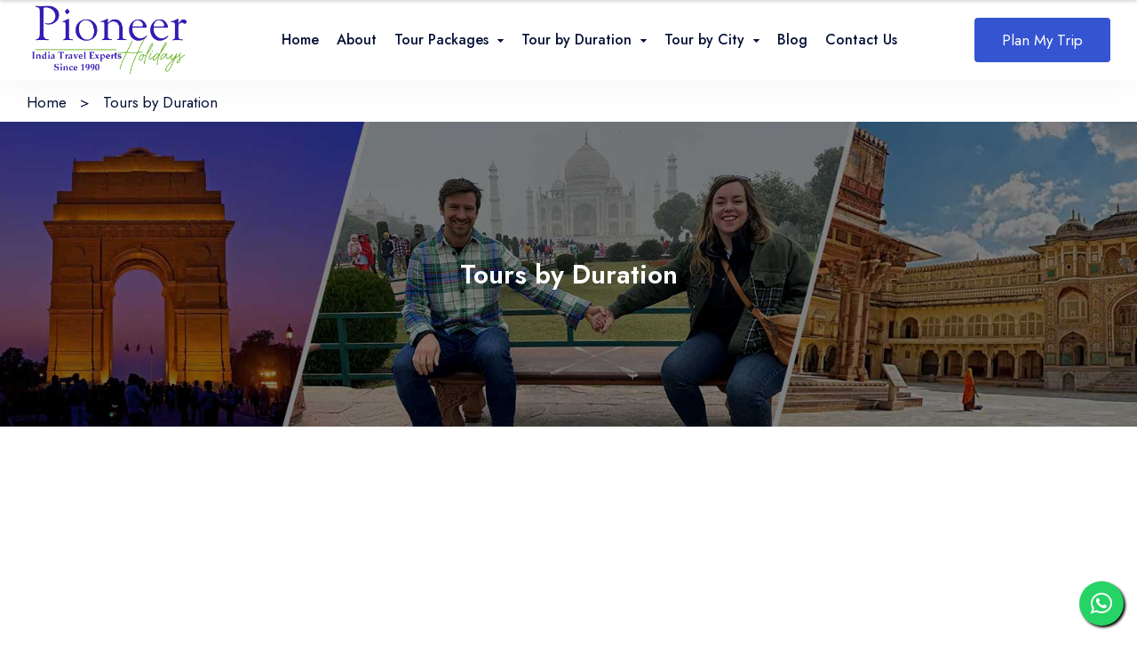

--- FILE ---
content_type: text/html; charset=UTF-8
request_url: https://www.pioneerholidays.org/tour-by-durations
body_size: 41968
content:
<!DOCTYPE html>
<html lang="en" data-x="html" data-x-toggle="html-overflow-hidden">

<head>
	  <!-- Required meta tags -->
  <!--<meta http-equiv="Content-Type" content="text/html; charset=iso-8859-1">-->
  <meta http-equiv="content-type" content="text/html; charset=utf-8">
  <meta http-equiv="content-language" content="en">
  
<meta content="width=device-width, initial-scale=1.0" name="viewport">
  

<script type="application/ld+json">
{
  "@context": "https://schema.org",
  "@type": "TravelAgency",
  "@id": "https://www.pioneerholidays.org/#travelagency",
  "name": "Pioneer Holidays",
  "url": "https://www.pioneerholidays.org/",
  "image": "https://www.pioneerholidays.org/img/new-logo.png",
  "telephone": "+919536402001",
  "address": {
    "@type": "PostalAddress",
    "streetAddress": "Pioneer Holidays, Fatehabad Rd, near Dynamic Gulmohar, Taj Nagri Phase 2, Tajganj",
    "addressLocality": "Agra",
    "addressRegion": "Uttar Pradesh",
    "postalCode": "282001",
    "addressCountry": "IN"
  },
  "geo": {
    "@type": "GeoCoordinates",
    "latitude": 27.1516788,
    "longitude": 78.062329
  },
  "openingHoursSpecification": [
    {
      "@type": "OpeningHoursSpecification",
      "dayOfWeek": [
        "Monday",
        "Tuesday",
        "Wednesday",
        "Thursday",
        "Friday",
        "Saturday",
        "Sunday"
      ],
      "opens": "00:00",
      "closes": "23:59"
    }
  ]
}
</script>

  <!-- Google fonts -->
  <link rel="preconnect" href="https://fonts.googleapis.com">
  <link rel="preconnect" href="https://fonts.gstatic.com" crossorigin>
  <link href="https://fonts.googleapis.com/css2?family=Jost:wght@400;500;600&display=swap" rel="stylesheet">

  <!-- Stylesheets -->
  <link rel="stylesheet" href="https://getbootstrap.com/docs/5.0/dist/css/bootstrap.min.css">
  <link rel="stylesheet" href="//code.jquery.com/ui/1.12.1/themes/base/jquery-ui.css">
	<!-- Date picker plugins css -->
    <link href="https://www.pioneerholidays.org/admin/bower_components/bootstrap-datepicker/bootstrap-datepicker.min.css" rel="stylesheet" type="text/css" />
	<link href="https://www.pioneerholidays.org/admin/bower_components/bootstrap-daterangepicker/daterangepicker.css" rel="stylesheet">
  <link rel="stylesheet" href="https://www.pioneerholidays.org/css/vendors.css">
  <link rel="stylesheet" href="https://www.pioneerholidays.org/css/main.css">
  <!-- select2 CSS -->
    <!--<link href="https://www.pioneerholidays.org/admin/css/select2.min.css" rel="stylesheet">-->
	<link href="https://cdnjs.cloudflare.com/ajax/libs/select2/4.0.13/css/select2.min.css" rel="stylesheet" />
	<link rel="stylesheet" href="https://www.pioneerholidays.org/css/font-awesome.css">
  <link rel="stylesheet" href="https://www.pioneerholidays.org/css/font-awesome.min.css">
  <link rel="stylesheet" href="https://www.pioneerholidays.org/css/custom.css">
  <link rel="icon" type="image/png" sizes="16x16" href="https://www.pioneerholidays.org//img/favicon.png">
  <!-- Google tag (gtag.js) -->
<script async src="https://www.googletagmanager.com/gtag/js?id=AW-17818610461"></script>
<script>
  window.dataLayer = window.dataLayer || [];
  function gtag(){dataLayer.push(arguments);}
  gtag('js', new Date());

  gtag('config', 'AW-17818610461');
</script>
  
  <meta name="keywords" content="holiday packages, tour packages, best holiday destinations in india, best holiday packages, best tour packages, best travel agency, best travel agents in india
budget tour packages, holiday destinations, holiday tour packages, tour agency, tours and travel agency, travel and tours packages, travel company
travel packages in india, trip packages, trip planner in india, vacation places in india, adventure tour packages, best tour and travel company in india
best tour companies, best tour company in india, best tour operators in india, best tour packages company in india, best travel company in india
best travel destinations, best travel packages, budget travel, luxury travel agency, outdoor adventures, sightseeing tours, top travel companies in india
tour company, vacation packages, best travel portal in india, book holiday packages online, luxury travel packages">
<!-- End Google Tag Manager -->
    <meta charset="UTF-8">
    <meta name="viewport" content="width=device-width, initial-scale=1">
    <link rel="profile" href="http://gmpg.org/xfn/11">
    <meta name='robots' content='index, follow, max-image-preview:large, max-snippet:-1, max-video-preview:-1' />

	<!-- This site is optimized with the Yoast SEO plugin v20.1 - https://yoast.com/wordpress/plugins/seo/ -->
	<title>Timeless Adventures Await: Pioneer Holidays Tours by Durations</title>
	<meta name="description" content="Embark on journeys tailored to your schedule with Pioneer Holidays Tours by Durations. Plan your next expedition with us and create timeless memories." />
	<link rel="canonical" href="https://www.pioneerholidays.org/tour-by-durations/" />
	<meta property="og:locale" content="en_US" />
	<meta property="og:type" content="article" />
	<meta property="og:title" content="Timeless Adventures Await: Pioneer Holidays Tours by Durations" />
	<meta property="og:description" content="Embark on journeys tailored to your schedule with Pioneer Holidays Tours by Durations. Plan your next expedition with us and create timeless memories." />
	<meta property="og:url" content="https://www.pioneerholidays.org/tour-by-durations/" />
	<meta property="og:site_name" content="Pioneer Holidays" />
	<meta property="article:modified_time" content="2024-01-10T17:24:05+00:00" />
	<meta name="twitter:card" content="summary_large_image" />
	


<!-- Meta Pixel Code -->

<meta name="author" content="Pioneer Holidays">
  <meta name="page-topic" content="Pioneer Holidays">
  <meta name="copyright" content="Pioneer Holidays">
  <meta name="rating" content="General">
  <meta name="revisit-after" content="5 days">
  <meta name="allow-search" content="yes">
  <meta name="expires" content="never">
  <meta http-equiv="pragma" content="no-cache">
  <meta name="geo.region" content="IN-UP">
  <meta name="geo.placename" content="Agra">
  <meta name="geo.position" content="27.175255;78.009816">
  <meta name="ICBM" content="27.175255, 78.009816">
  
<script>
!function(f,b,e,v,n,t,s)
{if(f.fbq)return;n=f.fbq=function(){n.callMethod?
n.callMethod.apply(n,arguments):n.queue.push(arguments)};
if(!f._fbq)f._fbq=n;n.push=n;n.loaded=!0;n.version='2.0';
n.queue=[];t=b.createElement(e);t.async=!0;
t.src=v;s=b.getElementsByTagName(e)[0];
s.parentNode.insertBefore(t,s)}(window, document,'script',
'https://connect.facebook.net/en_US/fbevents.js');
fbq('init', '1416574138427672');
fbq('track', 'PageView');
</script>
<noscript><img height="1" width="1" style="display:none"
src="https://www.facebook.com/tr?id=1416574138427672&ev=PageView&noscript=1"
/></noscript>
<!-- End Meta Pixel Code -->




<meta name="google-site-verification" content="pcjUFRFV9ynwoV0wk1W-B1JIuKIIMsGWwtePZ9pLVUo" />

</head>

<body class=" category_page"  style="position: relative;">
  
  <main>


    <header data-add-bg="" class="header bg-white shadow-3 js-header" data-x="header" data-x-toggle="is-menu-opened">
      <div data-anim="fade" class="header__container px-30 sm:px-20 is-in-view">
        <div class="row justify-between items-center">
		
		<div class="col-auto">
            <div class="d-flex items-center">
              <a href="https://www.pioneerholidays.org/" class="header-logo mr-30" data-x="header-logo" data-x-toggle="is-logo-dark">
                <img src="https://www.pioneerholidays.org/img/new-logo.png" alt="logo icon">
                <img src="https://www.pioneerholidays.org/img/new-logo.png" alt="logo icon">
              </a>
			  <!--<div class="d-block sm:d-none">
				<//?php include('search_form.php'); ?>
			  </div>-->
            </div>
		</div>

          <div class="col-auto">
            <div class="d-flex items-center">
              
              <div class="header-menu " data-x="mobile-menu" data-x-toggle="is-menu-active">
                <div class="mobile-overlay"></div>

                <div class="header-menu__content">
                  <div class="mobile-bg js-mobile-bg"></div>

                  <div class="menu js-navList">
                    <ul class="menu__nav text-dark-1 -is-active">

                      <li>
                        <a href="https://www.pioneerholidays.org/">
                          Home
                        </a>
                      </li>
					  
					<li>
                        <a href="https://www.pioneerholidays.org/about-us">
                          About
                        </a>
                      </li>

                      <li class="menu-item-has-children">
                        <a data-barba="" href="https://www.pioneerholidays.org/tour-packages">
                          <span class="mr-10">Tour Packages</span>
                          <i class="icon icon-chevron-sm-down"></i>
                        </a>

                        <ul class="subnav">
                          <li class="subnav__backBtn js-nav-list-back">
                            <a href="#"><i class="icon icon-chevron-sm-down"></i> Tour Packages</a>
                          </li>

                          <li><a href="https://www.pioneerholidays.org/taj-mahal-tour-packages">Taj Mahal Tour Package</a></li>

                          <li><a href="https://www.pioneerholidays.org/golden-triangle-tour-packages">Golden Triangle Tour</a></li>

                          <li><a href="https://www.pioneerholidays.org/rajasthan-tour-packages">Rajasthan Tour Package</a></li>
						  
						 <!-- <li><a href="<//?=$SITE_URL;?>new-delhi-tour-packages">New Delhi Tour Package</a></li>

                          <li><a href="<//?=$SITE_URL;?>jaipur-tour-packages">Jaipur Tour Package</a></li>

                          <li><a href="<//?=$SITE_URL;?>india-tour-packages">India Tour Package</a></li>-->

                        </ul>

                      </li>
					  <!--<li><a href="<//?=$SITE_URL;?>taj-mahal-tour-packages">Taj Mahal Tours</a></li>

                          <li><a href="<//?=$SITE_URL;?>golden-triangle-tour-packages">Golden Triangle Tours</a></li>

                          <li><a href="<//?=$SITE_URL;?>rajasthan-tour-packages">Rajasthan Tours</a></li>-->
					  <li class="menu-item-has-children">
                        <a data-barba="" href="https://www.pioneerholidays.org/tour-by-durations">
                          <span class="mr-10">Tour by Duration</span>
                          <i class="icon icon-chevron-sm-down"></i>
                        </a>

                        <ul class="subnav">
                          <li class="subnav__backBtn js-nav-list-back">
                            <a href="#"><i class="icon icon-chevron-sm-down"></i> Tour by Duration</a>
                          </li>

                          <li><a href="https://www.pioneerholidays.org/1-2-days-tour-packages">1-2 Days Tour Package</a></li>

                          <li><a href="https://www.pioneerholidays.org/3-5-days-tour-packages">3-5 Days Tour Package</a></li>

                          <li><a href="https://www.pioneerholidays.org/6-10-days-tour-packages">6-10 Days Tour Package</a></li>
						  
						  <li><a href="https://www.pioneerholidays.org/11-15-days-tour-packages">11-20 Days Tour Package</a></li>

                          

                        </ul>

                      </li>

						<li class="menu-item-has-children">
                        <a data-barba="" href="https://www.pioneerholidays.org/tour-by-cities">
                          <span class="mr-10">Tour by City</span>
                          <i class="icon icon-chevron-sm-down"></i>
                        </a>

                        <ul class="subnav">
                          <li class="subnav__backBtn js-nav-list-back">
                            <a href="#"><i class="icon icon-chevron-sm-down"></i> Tour by City</a>
                          </li>

                          <li><a href="https://www.pioneerholidays.org/agra-tour-packages">Agra Tour Packages: Majestic Charm Awaits!</a></li>

                          <li><a href="https://www.pioneerholidays.org/jaipur-tour-packages">Jaipur Tour Package</a></li>
						  
						  <li><a href="https://www.pioneerholidays.org/new-delhi-tour-packages">New Delhi Tour Package</a></li>

                          <li><a href="https://www.pioneerholidays.org/rajasthan-tour-packages">Rajasthan Tour Package</a></li>
						  
                          <li><a href="https://www.pioneerholidays.org/varanasi-tour-packages">Varanasi Tour Package</a></li>
                          
                          <li><a href="https://www.pioneerholidays.org/india-tour-package">India Tour Package</a></li>

                        </ul>

                      </li>
                      
						<li>
                        <a href="https://www.pioneerholidays.org/blog">Blog</a>
                      </li>			  

                      <li>
                        <a href="https://www.pioneerholidays.org/contact-us">Contact Us</a>
                      </li>
                    </ul>
                  </div>

                  <div class="mobile-footer px-20 py-20 border-top-light js-mobile-footer">
                  </div>
                </div>
              </div>

            </div>
          </div>
          
          


          <div class="col-auto">
            <div class="d-flex items-center">

              

              <div class="d-flex items-center ml-20 is-menu-opened-hide md:d-none">
                <a href="https://www.pioneerholidays.org/plan-my-tour" class="button -white bg-blue-1 px-30 fw-400 text-14 h-50 text-white">Plan My Trip</a>
                
              </div>

              <div class="d-none xl:d-flex x-gap-20 items-center pl-30" data-x="header-mobile-icons" data-x-toggle="text-white">
                
                <div><button class="d-flex items-center icon-menu text-20" data-x-click="header, header-logo, header-mobile-icons, mobile-menu"></button></div>
              </div>
            </div>
          </div>

        </div>
      </div>
    </header>
	
		<div class="header-margin"></div>
	<section class="breadcrumb py-10 d-flex items-center">
      <div class="container">
        <div class="row y-gap-10 items-center justify-between">
          <div class="col-auto">
            <div class="row x-gap-10 y-gap-5 items-center text-14 text-light-1">
              <div class="col-auto">
                <a href="https://www.pioneerholidays.org/">Home</a>
				<span class="bc-divider">></span>
								<span class="text-dark-1">Tours by Duration</span>
				
              </div>
            </div>
          </div>
        </div>
      </div>
    </section>	
	<section class="cat-section section-bg  layout-pb-sm" id="cat-section">
        <div class="section-bg__item col-12">
        <img src="img/misc/gt.jpg" alt="image" class="w-full h-full object-cover">
      </div>
      <div class="container">
        <div class="row">
          <div class="col-12">
            <div class="text-center">
              <h1 class="text-30 fw-600 text-white">Tours by Duration</h1>
            </div>
 
          </div>
        </div>
      </div>
      </section>	
		
	
   <!-- <section class="cat-form-section pt-20 layout-pb-sm bg-red-1" id="cat-form-section">
        
      <div class="container-fluid">
        <div class="row">
          <div class="col-xl-12 col-lg-12">
            <div class="row justify-between items-end y-gap-5 x-gap-5">
            <div class="col-md-auto">
            <h2 class="text-18 fw-500 text-light">GET THE BEST TRAVEL DEALS BY EXPERTS</h2>
            </div>
            <div class="col-md-auto md:d-none text-18 fw-600 text-light">
               <i class="fa fa-phone"></i> +91-95364 05008, +91-95364 02001
            </div>    
            </div>

            <?//php include('cat-enquiry-form.php'); ?>

          </div>

		</div>
      </div>
    </section>-->
	
	
    <section data-anim-wrap class="pt-30 pb-20">
      <div class="container">
        
		
		

        <div data-anim-child="slide-up delay-2" class="tabs -pills-3 pt-30 js-tabs">
          <div class="tabs__controls row x-gap-10 justify-center js-tabs-controls">

            <div class="col-auto">
              <button class="tabs__button text-14 fw-500 px-20 py-10 rounded-4 bg-light-2 js-tabs-button is-tab-el-active" data-tab-target=".-tab-item-1">1 - 2 Days Tours</button>
            </div>

            <div class="col-auto">
              <button class="tabs__button text-14 fw-500 px-20 py-10 rounded-4 bg-light-2 js-tabs-button " data-tab-target=".-tab-item-2">3 - 5 Days Tours</button>
            </div>

            <div class="col-auto">
              <button class="tabs__button text-14 fw-500 px-20 py-10 rounded-4 bg-light-2 js-tabs-button " data-tab-target=".-tab-item-3">6 - 10 Days Tours</button>
            </div>

            <div class="col-auto">
              <button class="tabs__button text-14 fw-500 px-20 py-10 rounded-4 bg-light-2 js-tabs-button " data-tab-target=".-tab-item-4">11 - 20 Days Tours</button>
            </div>

          </div>

          <div class="tabs__content pt-30 js-tabs-content">

            <div class="tabs__pane -tab-item-1 is-tab-el-active">
              <div class="row y-gap-30">
				
				
			
			<div   class=" col-lg-6 mb-10"> <!--From Delhi: Taj Mahal Tour by Superfast Train – Gatimaan Express-->
			<div   class=" tbox">
			    
              
             <a href="https://www.pioneerholidays.org/tours/from-delhi-day-trip-to-taj-mahal-and-agra-by-superfast-train" class="col-12" target="blank">

                <div class="">
                  <div class="row x-gap-20 y-gap-20">
                    <div class="col-4">

                      <div class="cardImage ratio ratio-1:1 w-250 md:w-1/1 rounded-4">
                        <div class="cardImage__content">

                          <img class="rounded-4 col-12" src="https://www.pioneerholidays.org/img/tours/from-delhi-day-trip-to-taj-mahal-and-agra-by-superfast-train.jpg" alt="from-delhi-day-trip-to-taj-mahal-and-agra-by-superfast-train">


                        </div>

                      </div>

                    </div>

                    <div class="col-md col-8">
                      

                      <h3 class="text-20 lh-12 fw-500">from Delhi: Taj Mahal Tour by Train - Superfast Gatimaan Express</h3>
                      <div class="row x-gap-5 items-center dm-padd">
                        <div class="col-auto">
                          <p class="text-bs lh-14 mb-5">1 Day Tour</p>
                        </div>
                        <div class="col-auto">
                          <div class="size-3 rounded-full bg-light-1 mb-5"></div>
                        </div>
                        <div class="col-auto">
                          <p class="text-bs lh-14 mb-5">Skip The Line</p>
                        </div>
                        <div class="col-auto">
                          <div class="size-3 rounded-full bg-light-1 mb-5"></div>
                        </div>
                        <div class="col-auto">
                          <p class="text-bs lh-14 mb-5">Pickup Available</p>
                        </div>
                      </div>
                      
                      <p class="text-14 lh-14 mt-5 dfmn">Delhi, Agra</p>
                      
                      <div class="d-flex x-gap-5 items-center lh-12 dm-padd">

                        <i class="icon-star text-10 text-yellow-1"></i>

                        <i class="icon-star text-10 text-yellow-1"></i>

                        <i class="icon-star text-10 text-yellow-1"></i>

                        <i class="icon-star text-10 text-yellow-1"></i>

                        <i class="icon-star text-10 text-yellow-1"></i>
<span>3850+ Reviews</span>
                      </div>

                      <div class="text-20 lh-12 fw-500 mt-5 ">
                          <span class="currency_string">
                              <span class="currency_rate">60.00</span> 
                              <span class="currency_symbol">USD</span></span> 
                              <span class="text-14 mt-5 text-14 fw-500  " >
                                  <span class="currency_string">
                                <span class="currency_rate overline color2">86.00</span>
                                </span> Per Person</span>
                                </div>
                      <div class="text-14 text-green-2 fw-500 lh-15 mt-10 dfmn" bis_skin_checked="1">Free cancellation</div>
                    </div>

                    
                  </div>
                </div>

              </a>			    </div>
			</div>
			
			
            <div   class=" col-lg-6 mb-10"> <!--From Delhi: Taj Mahal Sunrise and on return Old Delhi Tour-->
			<div   class=" tbox">
			    
			  
			  
              
             <a href="https://www.pioneerholidays.org/tours/from-delhi-taj-mahal-sunrise-and-on-return-old-delhi-tour" class="col-12" target="blank">

                <div class="">
                  <div class="row x-gap-20 y-gap-20">
                    <div class="col-4">

                      <div class="cardImage ratio ratio-1:1 w-250 md:w-1/1 rounded-4">
                        <div class="cardImage__content">

                          <img class="rounded-4 col-12" src="https://www.pioneerholidays.org/img/tours/from-delhi-taj-mahal-sunrise-and-on-return-old-delhi-tour.jpg" alt="from-delhi-taj-mahal-sunrise-and-on-return-old-delhi-tour">


                        </div>

                      </div>

                    </div>

                    <div class="col-md col-8">
                      

                      <h3 class="text-20 lh-12 fw-500">From Delhi: Taj Mahal Sunrise and on return Old Delhi Tour</h3>
                      <div class="row x-gap-5 items-center dm-padd">
                        <div class="col-auto">
                          <p class="text-bs lh-14 mb-5">1 Day Tour</p>
                        </div>
                        <div class="col-auto">
                          <div class="size-3 rounded-full bg-light-1 mb-5"></div>
                        </div>
                        <div class="col-auto">
                          <p class="text-bs lh-14 mb-5">Skip The Line</p>
                        </div>
                        <div class="col-auto">
                          <div class="size-3 rounded-full bg-light-1 mb-5"></div>
                        </div>
                        <div class="col-auto">
                          <p class="text-bs lh-14 mb-5">Pickup Available</p>
                        </div>
                      </div>
                      
                      <p class="text-14 lh-14 mt-5 dfmn">Delhi, Agra</p>
                      
                      <div class="d-flex x-gap-5 items-center lh-12 dm-padd">

                        <i class="icon-star text-10 text-yellow-1"></i>

                        <i class="icon-star text-10 text-yellow-1"></i>

                        <i class="icon-star text-10 text-yellow-1"></i>

                        <i class="icon-star text-10 text-yellow-1"></i>

                        <i class="icon-star text-10 text-yellow-1"></i>
<span>1989+ Reviews</span>
                      </div>

                      <div class="text-20 lh-12 fw-500 mt-5 ">
                          <span class="currency_string">
                              <span class="currency_rate">70.00</span> 
                              <span class="currency_symbol">USD</span></span> 
                              <span class="text-14 mt-5 text-14 fw-500  " >
                                  <span class="currency_string">
                                <span class="currency_rate overline color2">100.00</span>
                                </span> Per Person</span>
                                </div>
                      <div class="text-14 text-green-2 fw-500 lh-15 mt-10 dfmn" bis_skin_checked="1">Free cancellation</div>
                    </div>

                    
                  </div>
                </div>

              </a>			    </div>
			</div>
			
			<div   class=" col-lg-6 mb-10"> <!--From Delhi: Taj Mahal and Agra Fort Tour Day Tour by Car-->
			<div   class=" tbox">
							
              
             <a href="https://www.pioneerholidays.org/tours/from-delhi-day-trip-to-taj-mahal-and-agra-fort-by-car" class="col-12" target="blank">

                <div class="">
                  <div class="row x-gap-20 y-gap-20">
                    <div class="col-4">

                      <div class="cardImage ratio ratio-1:1 w-250 md:w-1/1 rounded-4">
                        <div class="cardImage__content">

                          <img class="rounded-4 col-12" src="https://www.pioneerholidays.org/img/tours/from-delhi-day-trip-to-taj-mahal-and-agra-fort-by-car.jpg" alt="from-delhi-day-trip-to-taj-mahal-and-agra-fort-by-car">


                        </div>

                      </div>

                    </div>

                    <div class="col-md col-8">
                      

                      <h3 class="text-20 lh-12 fw-500">From Delhi: Taj Mahal and Agra Fort Tour by Car</h3>
                      <div class="row x-gap-5 items-center dm-padd">
                        <div class="col-auto">
                          <p class="text-bs lh-14 mb-5">1 Day Tour</p>
                        </div>
                        <div class="col-auto">
                          <div class="size-3 rounded-full bg-light-1 mb-5"></div>
                        </div>
                        <div class="col-auto">
                          <p class="text-bs lh-14 mb-5">Skip The Line</p>
                        </div>
                        <div class="col-auto">
                          <div class="size-3 rounded-full bg-light-1 mb-5"></div>
                        </div>
                        <div class="col-auto">
                          <p class="text-bs lh-14 mb-5">Pickup Available</p>
                        </div>
                      </div>
                      
                      <p class="text-14 lh-14 mt-5 dfmn">Delhi, Agra</p>
                      
                      <div class="d-flex x-gap-5 items-center lh-12 dm-padd">

                        <i class="icon-star text-10 text-yellow-1"></i>

                        <i class="icon-star text-10 text-yellow-1"></i>

                        <i class="icon-star text-10 text-yellow-1"></i>

                        <i class="icon-star text-10 text-yellow-1"></i>

                        <i class="icon-star text-10 text-yellow-1"></i>
<span>2450+ Reviews</span>
                      </div>

                      <div class="text-20 lh-12 fw-500 mt-5 ">
                          <span class="currency_string">
                              <span class="currency_rate">35.00</span> 
                              <span class="currency_symbol">USD</span></span> 
                              <span class="text-14 mt-5 text-14 fw-500  " >
                                  <span class="currency_string">
                                <span class="currency_rate overline color2">50.00</span>
                                </span> Per Person</span>
                                </div>
                      <div class="text-14 text-green-2 fw-500 lh-15 mt-10 dfmn" bis_skin_checked="1">Free cancellation</div>
                    </div>

                    
                  </div>
                </div>

              </a>              
            </div>
			</div>
			
			
            <div   class=" col-lg-6 mb-10"> <!--From Delhi: Taj Mahal Tour by Luxury Cars – Mercedes / BMW-->
			<div   class=" tbox">
			    
			  
              
             <a href="https://www.pioneerholidays.org/tours/from-delhi-taj-mahal-and-agra-tour-by-premium-cars" class="col-12" target="blank">

                <div class="">
                  <div class="row x-gap-20 y-gap-20">
                    <div class="col-4">

                      <div class="cardImage ratio ratio-1:1 w-250 md:w-1/1 rounded-4">
                        <div class="cardImage__content">

                          <img class="rounded-4 col-12" src="https://www.pioneerholidays.org/img/tours/from-delhi-taj-mahal-and-agra-tour-by-premium-cars.jpg" alt="from-delhi-taj-mahal-and-agra-tour-by-premium-cars">


                        </div>

                      </div>

                    </div>

                    <div class="col-md col-8">
                      

                      <h3 class="text-20 lh-12 fw-500">From Delhi: Taj Mahal Tour by Premium Luxury Cars – Mercedes / BMW</h3>
                      <div class="row x-gap-5 items-center dm-padd">
                        <div class="col-auto">
                          <p class="text-bs lh-14 mb-5">1 Day Tour</p>
                        </div>
                        <div class="col-auto">
                          <div class="size-3 rounded-full bg-light-1 mb-5"></div>
                        </div>
                        <div class="col-auto">
                          <p class="text-bs lh-14 mb-5">Skip The Line</p>
                        </div>
                        <div class="col-auto">
                          <div class="size-3 rounded-full bg-light-1 mb-5"></div>
                        </div>
                        <div class="col-auto">
                          <p class="text-bs lh-14 mb-5">Pickup Available</p>
                        </div>
                      </div>
                      
                      <p class="text-14 lh-14 mt-5 dfmn">Delhi, Agra</p>
                      
                      <div class="d-flex x-gap-5 items-center lh-12 dm-padd">

                        <i class="icon-star text-10 text-yellow-1"></i>

                        <i class="icon-star text-10 text-yellow-1"></i>

                        <i class="icon-star text-10 text-yellow-1"></i>

                        <i class="icon-star text-10 text-yellow-1"></i>

                        <i class="icon-star text-10 text-yellow-1"></i>
<span>2758+ Reviews</span>
                      </div>

                      <div class="text-20 lh-12 fw-500 mt-5 ">
                          <span class="currency_string">
                              <span class="currency_rate">270.00</span> 
                              <span class="currency_symbol">USD</span></span> 
                              <span class="text-14 mt-5 text-14 fw-500  " >
                                  <span class="currency_string">
                                <span class="currency_rate overline color2">386.00</span>
                                </span> Per Person</span>
                                </div>
                      <div class="text-14 text-green-2 fw-500 lh-15 mt-10 dfmn" bis_skin_checked="1">Free cancellation</div>
                    </div>

                    
                  </div>
                </div>

              </a>              
            </div>
			</div>
			
			

            <div   class=" col-lg-6 mb-10"> <!--From Delhi: Taj Mahal Sunrise and Agra Fort Tour by Car-->
			<div   class=" tbox">
			    
			  
              
             <a href="https://www.pioneerholidays.org/tours/from-delhi-taj-mahal-sunrise-and-agra-fort-tour-by-car" class="col-12" target="blank">

                <div class="">
                  <div class="row x-gap-20 y-gap-20">
                    <div class="col-4">

                      <div class="cardImage ratio ratio-1:1 w-250 md:w-1/1 rounded-4">
                        <div class="cardImage__content">

                          <img class="rounded-4 col-12" src="https://www.pioneerholidays.org/img/tours/from-delhi-taj-mahal-sunrise-and-agra-fort-tour-by-car.jpg" alt="from-delhi-taj-mahal-sunrise-and-agra-fort-tour-by-car">


                        </div>

                      </div>

                    </div>

                    <div class="col-md col-8">
                      

                      <h3 class="text-20 lh-12 fw-500">From Delhi: Taj Mahal Sunrise and Agra Fort Tour by Car</h3>
                      <div class="row x-gap-5 items-center dm-padd">
                        <div class="col-auto">
                          <p class="text-bs lh-14 mb-5">1 Day Tour</p>
                        </div>
                        <div class="col-auto">
                          <div class="size-3 rounded-full bg-light-1 mb-5"></div>
                        </div>
                        <div class="col-auto">
                          <p class="text-bs lh-14 mb-5">Skip The Line</p>
                        </div>
                        <div class="col-auto">
                          <div class="size-3 rounded-full bg-light-1 mb-5"></div>
                        </div>
                        <div class="col-auto">
                          <p class="text-bs lh-14 mb-5">Pickup Available</p>
                        </div>
                      </div>
                      
                      <p class="text-14 lh-14 mt-5 dfmn">Delhi, Agra</p>
                      
                      <div class="d-flex x-gap-5 items-center lh-12 dm-padd">

                        <i class="icon-star text-10 text-yellow-1"></i>

                        <i class="icon-star text-10 text-yellow-1"></i>

                        <i class="icon-star text-10 text-yellow-1"></i>

                        <i class="icon-star text-10 text-yellow-1"></i>

                        <i class="icon-star text-10 text-yellow-1"></i>
<span>3750+ Reviews</span>
                      </div>

                      <div class="text-20 lh-12 fw-500 mt-5 ">
                          <span class="currency_string">
                              <span class="currency_rate">35.00</span> 
                              <span class="currency_symbol">USD</span></span> 
                              <span class="text-14 mt-5 text-14 fw-500  " >
                                  <span class="currency_string">
                                <span class="currency_rate overline color2">50.00</span>
                                </span> Per Person</span>
                                </div>
                      <div class="text-14 text-green-2 fw-500 lh-15 mt-10 dfmn" bis_skin_checked="1">Free cancellation</div>
                    </div>

                    
                  </div>
                </div>

              </a>              
            </div>
			</div>
			
            
						
			<div   class=" col-lg-6 mb-10"><!--From Delhi: 2 Days Taj Mahal and Agra Overnight Tour-->
			<div   class=" tbox">
			    
			  
			  
			  
              
             <a href="https://www.pioneerholidays.org/tours/from-delhi-taj-mahal-and-agra-city-overnight-tour" class="col-12" target="blank">

                <div class="">
                  <div class="row x-gap-20 y-gap-20">
                    <div class="col-4">

                      <div class="cardImage ratio ratio-1:1 w-250 md:w-1/1 rounded-4">
                        <div class="cardImage__content">

                          <img class="rounded-4 col-12" src="https://www.pioneerholidays.org/img/tours/from-delhi-taj-mahal-and-agra-city-overnight-tour.jpg" alt="from-delhi-taj-mahal-and-agra-city-overnight-tour">


                        </div>

                      </div>

                    </div>

                    <div class="col-md col-8">
                      

                      <h3 class="text-20 lh-12 fw-500">From Delhi: 2 Days Taj Mahal and Agra Overnight Tour</h3>
                      <div class="row x-gap-5 items-center dm-padd">
                        <div class="col-auto">
                          <p class="text-bs lh-14 mb-5">2 Day Tour</p>
                        </div>
                        <div class="col-auto">
                          <div class="size-3 rounded-full bg-light-1 mb-5"></div>
                        </div>
                        <div class="col-auto">
                          <p class="text-bs lh-14 mb-5">Skip The Line</p>
                        </div>
                        <div class="col-auto">
                          <div class="size-3 rounded-full bg-light-1 mb-5"></div>
                        </div>
                        <div class="col-auto">
                          <p class="text-bs lh-14 mb-5">Pickup Available</p>
                        </div>
                      </div>
                      
                      <p class="text-14 lh-14 mt-5 dfmn">Delhi, Agra</p>
                      
                      <div class="d-flex x-gap-5 items-center lh-12 dm-padd">

                        <i class="icon-star text-10 text-yellow-1"></i>

                        <i class="icon-star text-10 text-yellow-1"></i>

                        <i class="icon-star text-10 text-yellow-1"></i>

                        <i class="icon-star text-10 text-yellow-1"></i>

                        <i class="icon-star text-10 text-yellow-1"></i>
<span>2478+ Reviews</span>
                      </div>

                      <div class="text-20 lh-12 fw-500 mt-5 ">
                          <span class="currency_string">
                              <span class="currency_rate">115.00</span> 
                              <span class="currency_symbol">USD</span></span> 
                              <span class="text-14 mt-5 text-14 fw-500  " >
                                  <span class="currency_string">
                                <span class="currency_rate overline color2">164.00</span>
                                </span> Per Person</span>
                                </div>
                      <div class="text-14 text-green-2 fw-500 lh-15 mt-10 dfmn" bis_skin_checked="1">Free cancellation</div>
                    </div>

                    
                  </div>
                </div>

              </a>			    </div>
			</div>

			<div   class=" col-lg-6 mb-10"><!--From Delhi: 2 Days Delhi and Agra Tour by Car-->
			<div   class=" tbox">
			    			  
			  
              
             <a href="https://www.pioneerholidays.org/tours/from-delhi-1-day-delhi-and-1-day-agra-tour-by-car" class="col-12" target="blank">

                <div class="">
                  <div class="row x-gap-20 y-gap-20">
                    <div class="col-4">

                      <div class="cardImage ratio ratio-1:1 w-250 md:w-1/1 rounded-4">
                        <div class="cardImage__content">

                          <img class="rounded-4 col-12" src="https://www.pioneerholidays.org/img/tours/from-delhi-1-day-delhi-and-1-day-agra-tour-by-car.jpg" alt="from-delhi-1-day-delhi-and-1-day-agra-tour-by-car">


                        </div>

                      </div>

                    </div>

                    <div class="col-md col-8">
                      

                      <h3 class="text-20 lh-12 fw-500">From Delhi: 2 Days Delhi and Agra Tour by Car</h3>
                      <div class="row x-gap-5 items-center dm-padd">
                        <div class="col-auto">
                          <p class="text-bs lh-14 mb-5">2 Days Tour</p>
                        </div>
                        <div class="col-auto">
                          <div class="size-3 rounded-full bg-light-1 mb-5"></div>
                        </div>
                        <div class="col-auto">
                          <p class="text-bs lh-14 mb-5">Skip The Line</p>
                        </div>
                        <div class="col-auto">
                          <div class="size-3 rounded-full bg-light-1 mb-5"></div>
                        </div>
                        <div class="col-auto">
                          <p class="text-bs lh-14 mb-5">Pickup Available</p>
                        </div>
                      </div>
                      
                      <p class="text-14 lh-14 mt-5 dfmn">Delhi, Agra</p>
                      
                      <div class="d-flex x-gap-5 items-center lh-12 dm-padd">

                        <i class="icon-star text-10 text-yellow-1"></i>

                        <i class="icon-star text-10 text-yellow-1"></i>

                        <i class="icon-star text-10 text-yellow-1"></i>

                        <i class="icon-star text-10 text-yellow-1"></i>

                        <i class="icon-star text-10 text-yellow-1"></i>
<span>2455+ Reviews</span>
                      </div>

                      <div class="text-20 lh-12 fw-500 mt-5 ">
                          <span class="currency_string">
                              <span class="currency_rate">130.00</span> 
                              <span class="currency_symbol">USD</span></span> 
                              <span class="text-14 mt-5 text-14 fw-500  " >
                                  <span class="currency_string">
                                <span class="currency_rate overline color2">186.00</span>
                                </span> Per Person</span>
                                </div>
                      <div class="text-14 text-green-2 fw-500 lh-15 mt-10 dfmn" bis_skin_checked="1">Free cancellation</div>
                    </div>

                    
                  </div>
                </div>

              </a>			    </div>
			</div>
			
			<div   class=" col-lg-6 mb-10"><!--From Delhi: 2 Days Agra and Jaipur Tour-->
			<div   class=" tbox">
			    
			  
			  
              
             <a href="https://www.pioneerholidays.org/tours/from-delhi-1-day-agra-and-1-day-jaipur-tour-by-car" class="col-12" target="blank">

                <div class="">
                  <div class="row x-gap-20 y-gap-20">
                    <div class="col-4">

                      <div class="cardImage ratio ratio-1:1 w-250 md:w-1/1 rounded-4">
                        <div class="cardImage__content">

                          <img class="rounded-4 col-12" src="https://www.pioneerholidays.org/img/tours/from-delhi-1-day-agra-and-1-day-jaipur-tour-by-car.jpg" alt="from-delhi-1-day-agra-and-1-day-jaipur-tour-by-car">


                        </div>

                      </div>

                    </div>

                    <div class="col-md col-8">
                      

                      <h3 class="text-20 lh-12 fw-500">From Delhi: 2 Days Agra and Jaipur Tour</h3>
                      <div class="row x-gap-5 items-center dm-padd">
                        <div class="col-auto">
                          <p class="text-bs lh-14 mb-5">2 Days Tour</p>
                        </div>
                        <div class="col-auto">
                          <div class="size-3 rounded-full bg-light-1 mb-5"></div>
                        </div>
                        <div class="col-auto">
                          <p class="text-bs lh-14 mb-5">Skip The Line</p>
                        </div>
                        <div class="col-auto">
                          <div class="size-3 rounded-full bg-light-1 mb-5"></div>
                        </div>
                        <div class="col-auto">
                          <p class="text-bs lh-14 mb-5">Pickup Available</p>
                        </div>
                      </div>
                      
                      <p class="text-14 lh-14 mt-5 dfmn">Delhi, Agra, Jaipur</p>
                      
                      <div class="d-flex x-gap-5 items-center lh-12 dm-padd">

                        <i class="icon-star text-10 text-yellow-1"></i>

                        <i class="icon-star text-10 text-yellow-1"></i>

                        <i class="icon-star text-10 text-yellow-1"></i>

                        <i class="icon-star text-10 text-yellow-1"></i>

                        <i class="icon-star text-10 text-yellow-1"></i>
<span>2455+ Reviews</span>
                      </div>

                     <div class="text-20 lh-12 fw-500 mt-5 ">
                          <span class="currency_string">
                              <span class="currency_rate">260.00</span> 
                              <span class="currency_symbol">USD</span></span> 
                              <span class="text-14 mt-5 text-14 fw-500  " >
                                  <span class="currency_string">
                                <span class="currency_rate overline color2">371.00</span>
                                </span> Per Person</span>
                                </div>
                      <div class="text-14 text-green-2 fw-500 lh-15 mt-10 dfmn" bis_skin_checked="1">Free cancellation</div>
                    </div>

                    
                  </div>
                </div>

              </a>			    </div>
			</div>
			
			
			
            <div   class=" col-lg-6 mb-10"> <!--2 Days Delhi City Tour  Explore All in Delhi ***********-->
			<div   class=" tbox">
			    
			  
              
             <a href="https://www.pioneerholidays.org/tours/2-days-delhi-city-tour-explore-all" class="col-12" target="blank">

                <div class="">
                  <div class="row x-gap-20 y-gap-20">
                    <div class="col-4">

                      <div class="cardImage ratio ratio-1:1 w-250 md:w-1/1 rounded-4">
                        <div class="cardImage__content">

                          <img class="rounded-4 col-12" src="https://www.pioneerholidays.org/img/tours/2-days-delhi-city-tour-explore-all.jpg" alt="2-days-delhi-city-tour-explore-all">


                        </div>

                      </div>

                    </div>

                    <div class="col-md col-8">
                      

                      <h3 class="text-20 lh-12 fw-500">2 Days Delhi City Tour  Explore All in Delhi</h3>
                      <div class="row x-gap-5 items-center dm-padd">
                        <div class="col-auto">
                          <p class="text-bs lh-14 mb-5">2 Days Tour</p>
                        </div>
                        <div class="col-auto">
                          <div class="size-3 rounded-full bg-light-1 mb-5"></div>
                        </div>
                        <div class="col-auto">
                          <p class="text-bs lh-14 mb-5">Skip The Line</p>
                        </div>
                        <div class="col-auto">
                          <div class="size-3 rounded-full bg-light-1 mb-5"></div>
                        </div>
                        <div class="col-auto">
                          <p class="text-bs lh-14 mb-5">Pickup Available</p>
                        </div>
                      </div>
                      
                      <p class="text-14 lh-14 mt-5 dfmn">Delhi</p>
                      
                      <div class="d-flex x-gap-5 items-center lh-12 dm-padd">

                        <i class="icon-star text-10 text-yellow-1"></i>

                        <i class="icon-star text-10 text-yellow-1"></i>

                        <i class="icon-star text-10 text-yellow-1"></i>

                        <i class="icon-star text-10 text-yellow-1"></i>

                        <i class="icon-star text-10 text-yellow-1"></i>
<span>2253+ reviews</span>
                      </div>

                      <div class="text-20 lh-12 fw-500 mt-5 ">
                          <span class="currency_string">
                              <span class="currency_rate">25.00</span> 
                              <span class="currency_symbol">USD</span></span> 
                              <span class="text-14 mt-5 text-14 fw-500  " >
                                  <span class="currency_string">
                                <span class="currency_rate overline color2">36.00</span>
                                </span> Per Person</span>
                                </div>
                      <div class="text-14 text-green-2 fw-500 lh-15 mt-10 dfmn" bis_skin_checked="1">Free cancellation</div>
                    </div>

                    
                  </div>
                </div>

              </a>			    </div>
			</div>
			
            <div   class=" col-lg-6 mb-10"> <!--Delhi Temples and Spiritual Sites Tour  6 Hours ***********-->
			<div   class=" tbox">
			    
			    
			  
			  
			
              
             <a href="https://www.pioneerholidays.org/tours/delhi-temple-and-spiritual-sites-tour-8-hours" class="col-12" target="blank">

                <div class="">
                  <div class="row x-gap-20 y-gap-20">
                    <div class="col-4">

                      <div class="cardImage ratio ratio-1:1 w-250 md:w-1/1 rounded-4">
                        <div class="cardImage__content">

                          <img class="rounded-4 col-12" src="https://www.pioneerholidays.org/img/tours/delhi-temple-and-spiritual-sites-tour-8-hours.jpg" alt="delhi-temple-and-spiritual-sites-tour-8-hours">


                        </div>

                      </div>

                    </div>

                    <div class="col-md col-8">
                      

                      <h3 class="text-20 lh-12 fw-500">Delhi Temples and Spiritual Sites Tour – 6 Hours</h3>
                      <div class="row x-gap-5 items-center dm-padd">
                        <div class="col-auto">
                          <p class="text-bs lh-14 mb-5">6 Hours Tour</p>
                        </div>
                        <div class="col-auto">
                          <div class="size-3 rounded-full bg-light-1 mb-5"></div>
                        </div>
                        <div class="col-auto">
                          <p class="text-bs lh-14 mb-5">Skip The Line</p>
                        </div>
                        <div class="col-auto">
                          <div class="size-3 rounded-full bg-light-1 mb-5"></div>
                        </div>
                        <div class="col-auto">
                          <p class="text-bs lh-14 mb-5">Pickup Available</p>
                        </div>
                      </div>
                      
                      <p class="text-14 lh-14 mt-5 dfmn">Delhi</p>
                      
                      <div class="d-flex x-gap-5 items-center lh-12 dm-padd">

                        <i class="icon-star text-10 text-yellow-1"></i>

                        <i class="icon-star text-10 text-yellow-1"></i>

                        <i class="icon-star text-10 text-yellow-1"></i>

                        <i class="icon-star text-10 text-yellow-1"></i>

                        <i class="icon-star text-10 text-yellow-1"></i>
<span>2721+ Reviews</span>
                      </div>

                      <div class="text-20 lh-12 fw-500 mt-5 ">
                          <span class="currency_string">
                              <span class="currency_rate">25.00</span> 
                              <span class="currency_symbol">USD</span></span> 
                              <span class="text-14 mt-5 text-14 fw-500  " >
                                  <span class="currency_string">
                                <span class="currency_rate overline color2">36.00</span>
                                </span> Per Person</span>
                                </div>
                      <div class="text-14 text-green-2 fw-500 lh-15 mt-10 dfmn" bis_skin_checked="1">Free cancellation</div>
                    </div>

                    
                  </div>
                </div>

              </a>			    </div>
			</div>
			
            <div   class=" col-lg-6 mb-10"> <!--Evening Old Delhi City Tour – 4-6 Hours ***********-->
			<div   class=" tbox">
			    
			  
			
              
             <a href="https://www.pioneerholidays.org/tours/evening-old-delhi-city-tour-4-hours" class="col-12" target="blank">

                <div class="">
                  <div class="row x-gap-20 y-gap-20">
                    <div class="col-4">

                      <div class="cardImage ratio ratio-1:1 w-250 md:w-1/1 rounded-4">
                        <div class="cardImage__content">

                          <img class="rounded-4 col-12" src="https://www.pioneerholidays.org/img/tours/evening-old-delhi-city-tour-4-hours.jpg" alt="evening-old-delhi-city-tour-4-hours">


                        </div>

                      </div>

                    </div>

                    <div class="col-md col-8">
                      

                      <h3 class="text-20 lh-12 fw-500">Evening Old Delhi City Tour  4-6 Hours</h3>
                      <div class="row x-gap-5 items-center dm-padd">
                        <div class="col-auto">
                          <p class="text-bs lh-14 mb-5">4-6 Hours Tour</p>
                        </div>
                        <div class="col-auto">
                          <div class="size-3 rounded-full bg-light-1 mb-5"></div>
                        </div>
                        <div class="col-auto">
                          <p class="text-bs lh-14 mb-5">Skip The Line</p>
                        </div>
                        <div class="col-auto">
                          <div class="size-3 rounded-full bg-light-1 mb-5"></div>
                        </div>
                        <div class="col-auto">
                          <p class="text-bs lh-14 mb-5">Pickup Available</p>
                        </div>
                      </div>
                      
                      <p class="text-14 lh-14 mt-5 dfmn">Delhi</p>
                      
                      <div class="d-flex x-gap-5 items-center lh-12 dm-padd">

                        <i class="icon-star text-10 text-yellow-1"></i>

                        <i class="icon-star text-10 text-yellow-1"></i>

                        <i class="icon-star text-10 text-yellow-1"></i>

                        <i class="icon-star text-10 text-yellow-1"></i>

                        <i class="icon-star text-10 text-yellow-1"></i>
<span>2465+ Reviews</span>
                      </div>

                     <div class="text-20 lh-12 fw-500 mt-5 ">
                          <span class="currency_string">
                              <span class="currency_rate">20.00</span> 
                              <span class="currency_symbol">USD</span></span> 
                              <span class="text-14 mt-5 text-14 fw-500  " >
                                  <span class="currency_string">
                                <span class="currency_rate overline color2">29.00</span>
                                </span> Per Person</span>
                                </div>
                      <div class="text-14 text-green-2 fw-500 lh-15 mt-10 dfmn" bis_skin_checked="1">Free cancellation</div>
                    </div>

                    
                  </div>
                </div>

              </a>			    </div>
			</div>
			
            <div   class=" col-lg-6 mb-10"> <!--Half Day Delhi City Tour – 4-6 Hours ***********-->
			<div   class=" tbox">
			    
			  
              
             <a href="https://www.pioneerholidays.org/tours/half-day-delhi-tour-4-6-hours" class="col-12" target="blank">

                <div class="">
                  <div class="row x-gap-20 y-gap-20">
                    <div class="col-4">

                      <div class="cardImage ratio ratio-1:1 w-250 md:w-1/1 rounded-4">
                        <div class="cardImage__content">

                          <img class="rounded-4 col-12" src="https://www.pioneerholidays.org/img/tours/half-day-delhi-tour-4-6-hours.jpg" alt="half-day-delhi-tour-4-6-hours">


                        </div>

                      </div>

                    </div>

                    <div class="col-md col-8">
                      

                      <h3 class="text-20 lh-12 fw-500">Half Day Delhi City Tour – 4-6 Hours</h3>
                      <div class="row x-gap-5 items-center dm-padd">
                        <div class="col-auto">
                          <p class="text-bs lh-14 mb-5">4-6 Hours Tour</p>
                        </div>
                        <div class="col-auto">
                          <div class="size-3 rounded-full bg-light-1 mb-5"></div>
                        </div>
                        <div class="col-auto">
                          <p class="text-bs lh-14 mb-5">Skip The Line</p>
                        </div>
                        <div class="col-auto">
                          <div class="size-3 rounded-full bg-light-1 mb-5"></div>
                        </div>
                        <div class="col-auto">
                          <p class="text-bs lh-14 mb-5">Pickup Available</p>
                        </div>
                      </div>
                      
                      <p class="text-14 lh-14 mt-5 dfmn">Delhi</p>
                      
                      <div class="d-flex x-gap-5 items-center lh-12 dm-padd">

                        <i class="icon-star text-10 text-yellow-1"></i>

                        <i class="icon-star text-10 text-yellow-1"></i>

                        <i class="icon-star text-10 text-yellow-1"></i>

                        <i class="icon-star text-10 text-yellow-1"></i>

                        <i class="icon-star text-10 text-yellow-1"></i>
<span>2130+ Reviews</span>
                      </div>

                      <div class="text-20 lh-12 fw-500 mt-5 ">
                          <span class="currency_string">
                              <span class="currency_rate">20.00</span> 
                              <span class="currency_symbol">USD</span></span> 
                              <span class="text-14 mt-5 text-14 fw-500  " >
                                  <span class="currency_string">
                                <span class="currency_rate overline color2">29.00</span>
                                </span> Per Person</span>
                                </div>
                      <div class="text-14 text-green-2 fw-500 lh-15 mt-10 dfmn" bis_skin_checked="1">Free cancellation</div>
                    </div>

                    
                  </div>
                </div>

              </a>			    </div>
			</div>
			
            <div   class=" col-lg-6 mb-10"> <!--Old and New Delhi Private Guided Tour - 8 Hours -->
			<div   class=" tbox">
			    
			  
			  
              
             <a href="https://www.pioneerholidays.org/tours/private-old-and-new-delhi-tour-by-car-8-hours" class="col-12" target="blank">

                <div class="">
                  <div class="row x-gap-20 y-gap-20">
                    <div class="col-4">

                      <div class="cardImage ratio ratio-1:1 w-250 md:w-1/1 rounded-4">
                        <div class="cardImage__content">

                          <img class="rounded-4 col-12" src="https://www.pioneerholidays.org/img/tours/private-old-and-new-delhi-tour-by-car-8-hours.jpg" alt="private-old-and-new-delhi-tour-by-car-8-hours">


                        </div>

                      </div>

                    </div>

                    <div class="col-md col-8">
                      

                      <h3 class="text-20 lh-12 fw-500">Old and New Delhi Private Guided Tour - 8 Hours</h3>
                      <div class="row x-gap-5 items-center dm-padd">
                        <div class="col-auto">
                          <p class="text-bs lh-14 mb-5">8 Hours Tour</p>
                        </div>
                        <div class="col-auto">
                          <div class="size-3 rounded-full bg-light-1 mb-5"></div>
                        </div>
                        <div class="col-auto">
                          <p class="text-bs lh-14 mb-5">Skip The Line</p>
                        </div>
                        <div class="col-auto">
                          <div class="size-3 rounded-full bg-light-1 mb-5"></div>
                        </div>
                        <div class="col-auto">
                          <p class="text-bs lh-14 mb-5">Pickup Available</p>
                        </div>
                      </div>
                      
                      <p class="text-14 lh-14 mt-5 dfmn">Delhi</p>
                      
                      <div class="d-flex x-gap-5 items-center lh-12 dm-padd">

                        <i class="icon-star text-10 text-yellow-1"></i>

                        <i class="icon-star text-10 text-yellow-1"></i>

                        <i class="icon-star text-10 text-yellow-1"></i>

                        <i class="icon-star text-10 text-yellow-1"></i>

                        <i class="icon-star text-10 text-yellow-1"></i>
<span>2865+ Reviews</span>
                      </div>

                      <div class="text-20 lh-12 fw-500 mt-5 ">
                          <span class="currency_string">
                              <span class="currency_rate">30.00</span> 
                              <span class="currency_symbol">USD</span></span> 
                              <span class="text-14 mt-5 text-14 fw-500  " >
                                  <span class="currency_string">
                                <span class="currency_rate overline color2">43.00</span>
                                </span> Per Person</span>
                                </div>
                      <div class="text-14 text-green-2 fw-500 lh-15 mt-10 dfmn" bis_skin_checked="1">Free cancellation</div>
                    </div>

                    
                  </div>
                </div>

              </a>			    </div>
			</div>
			
            <div   class=" col-lg-6 mb-10"> <!--Old Delhi Food Tasting Tour with Chandni Chowk – 4 Hours -->
			<div   class=" tbox">
			    
			  
			  
			  
              
             <a href="https://www.pioneerholidays.org/tours/old-delhi-food-tasting-tour-with-chandni-chowk-4-hours" class="col-12" target="blank">

                <div class="">
                  <div class="row x-gap-20 y-gap-20">
                    <div class="col-4">

                      <div class="cardImage ratio ratio-1:1 w-250 md:w-1/1 rounded-4">
                        <div class="cardImage__content">

                          <img class="rounded-4 col-12" src="https://www.pioneerholidays.org/img/tours/old-delhi-food-tasting-tour-with-chandni-chowk-4-hours.jpg" alt="old-delhi-food-tasting-tour-with-chandni-chowk-4-hours">


                        </div>

                      </div>

                    </div>

                    <div class="col-md col-8">
                      

                      <h3 class="text-20 lh-12 fw-500">Old Delhi Food Tasting Tour with Chandni Chowk – 4 Hours</h3>
                      <div class="row x-gap-5 items-center dm-padd">
                        <div class="col-auto">
                          <p class="text-bs lh-14 mb-5">4 Hours Tour</p>
                        </div>
                        <div class="col-auto">
                          <div class="size-3 rounded-full bg-light-1 mb-5"></div>
                        </div>
                        <div class="col-auto">
                          <p class="text-bs lh-14 mb-5">Skip The Line</p>
                        </div>
                        <div class="col-auto">
                          <div class="size-3 rounded-full bg-light-1 mb-5"></div>
                        </div>
                        <div class="col-auto">
                          <p class="text-bs lh-14 mb-5">Pickup Available</p>
                        </div>
                      </div>
                      
                      <p class="text-14 lh-14 mt-5 dfmn">Delhi</p>
                      
                      <div class="d-flex x-gap-5 items-center lh-12 dm-padd">

                        <i class="icon-star text-10 text-yellow-1"></i>

                        <i class="icon-star text-10 text-yellow-1"></i>

                        <i class="icon-star text-10 text-yellow-1"></i>

                        <i class="icon-star text-10 text-yellow-1"></i>

                        <i class="icon-star text-10 text-yellow-1"></i>
<span>2740+ Reviews</span>
                      </div>

                      <div class="text-20 lh-12 fw-500 mt-5 ">
                          <span class="currency_string">
                              <span class="currency_rate">20.00</span> 
                              <span class="currency_symbol">USD</span></span> 
                              <span class="text-14 mt-5 text-14 fw-500  " >
                                  <span class="currency_string">
                                <span class="currency_rate overline color2">29.00</span>
                                </span> Per Person</span>
                                </div>
                      <div class="text-14 text-green-2 fw-500 lh-15 mt-10 dfmn" bis_skin_checked="1">Free cancellation</div>
                    </div>

                    
                  </div>
                </div>

              </a>			    </div>
			</div>
			
			<div   class=" col-lg-6 mb-10"> <!--From Delhi: 2 Days Jaipur City Overnight Tour -->
			<div   class=" tbox">
			    
			  
			  
              
             <a href="https://www.pioneerholidays.org/tours/from-delhi-jaipur-overnight-tour-by-car" class="col-12" target="blank">

                <div class="">
                  <div class="row x-gap-20 y-gap-20">
                    <div class="col-4">

                      <div class="cardImage ratio ratio-1:1 w-250 md:w-1/1 rounded-4">
                        <div class="cardImage__content">

                          <img class="rounded-4 col-12" src="https://www.pioneerholidays.org/img/tours/from-delhi-jaipur-overnight-tour-by-car.jpg" alt="from-delhi-jaipur-overnight-tour-by-car">


                        </div>

                      </div>

                    </div>

                    <div class="col-md col-8">
                      

                      <h3 class="text-20 lh-12 fw-500">From Delhi: Jaipur Overnight Tour By Car – 2 Days</h3>
                      <div class="row x-gap-5 items-center dm-padd">
                        <div class="col-auto">
                          <p class="text-bs lh-14 mb-5">2 Day Tour</p>
                        </div>
                        <div class="col-auto">
                          <div class="size-3 rounded-full bg-light-1 mb-5"></div>
                        </div>
                        <div class="col-auto">
                          <p class="text-bs lh-14 mb-5">Skip The Line</p>
                        </div>
                        <div class="col-auto">
                          <div class="size-3 rounded-full bg-light-1 mb-5"></div>
                        </div>
                        <div class="col-auto">
                          <p class="text-bs lh-14 mb-5">Pickup Available</p>
                        </div>
                      </div>
                      
                      <p class="text-14 lh-14 mt-5 dfmn">Delhi, Jaipur</p>
                      
                      <div class="d-flex x-gap-5 items-center lh-12 dm-padd">

                        <i class="icon-star text-10 text-yellow-1"></i>

                        <i class="icon-star text-10 text-yellow-1"></i>

                        <i class="icon-star text-10 text-yellow-1"></i>

                        <i class="icon-star text-10 text-yellow-1"></i>

                        <i class="icon-star text-10 text-yellow-1"></i>
<span>2789+ Reviews</span>
                      </div>

                      <div class="text-20 lh-12 fw-500 mt-5 ">
                          <span class="currency_string">
                              <span class="currency_rate">115.00</span> 
                              <span class="currency_symbol">USD</span></span> 
                              <span class="text-14 mt-5 text-14 fw-500  " >
                                  <span class="currency_string">
                                <span class="currency_rate overline color2">164.00</span>
                                </span> Per Person</span>
                                </div>
                      <div class="text-14 text-green-2 fw-500 lh-15 mt-10 dfmn" bis_skin_checked="1">Free cancellation</div>
                    </div>

                    
                  </div>
                </div>

              </a>              
            </div>
			</div>
			
			
			<div   class=" col-lg-6 mb-10"> <!--From Delhi: Jaipur City Private Day Tour  By Car-->
			<div   class=" tbox">
			    
			  
			  
              
             <a href="https://www.pioneerholidays.org/tours/from-delhi-jaipur-city-private-day-tour-by-car" class="col-12" target="blank">

                <div class="">
                  <div class="row x-gap-20 y-gap-20">
                    <div class="col-4">

                      <div class="cardImage ratio ratio-1:1 w-250 md:w-1/1 rounded-4">
                        <div class="cardImage__content">

                          <img class="rounded-4 col-12" src="https://www.pioneerholidays.org/img/tours/from-delhi-jaipur-city-private-day-tour-by-car.jpg" alt="from-delhi-jaipur-city-private-day-tour-by-car">


                        </div>

                      </div>

                    </div>

                    <div class="col-md col-8">
                      

                      <h3 class="text-20 lh-12 fw-500">From Delhi: Jaipur City Private Day Tour – By Car</h3>
                      <div class="row x-gap-5 items-center dm-padd">
                        <div class="col-auto">
                          <p class="text-bs lh-14 mb-5">1 Day Tour</p>
                        </div>
                        <div class="col-auto">
                          <div class="size-3 rounded-full bg-light-1 mb-5"></div>
                        </div>
                        <div class="col-auto">
                          <p class="text-bs lh-14 mb-5">Skip The Line</p>
                        </div>
                        <div class="col-auto">
                          <div class="size-3 rounded-full bg-light-1 mb-5"></div>
                        </div>
                        <div class="col-auto">
                          <p class="text-bs lh-14 mb-5">Pickup Available</p>
                        </div>
                      </div>
                      
                      <p class="text-14 lh-14 mt-5 dfmn">Delhi, Jaipur</p>
                      
                      <div class="d-flex x-gap-5 items-center lh-12 dm-padd">

                        <i class="icon-star text-10 text-yellow-1"></i>

                        <i class="icon-star text-10 text-yellow-1"></i>

                        <i class="icon-star text-10 text-yellow-1"></i>

                        <i class="icon-star text-10 text-yellow-1"></i>

                        <i class="icon-star text-10 text-yellow-1"></i>
<span>1345+ Reviews</span>
                      </div>

                      <div class="text-20 lh-12 fw-500 mt-5 ">
                          <span class="currency_string">
                              <span class="currency_rate">65.00</span> 
                              <span class="currency_symbol">USD</span></span> 
                              <span class="text-14 mt-5 text-14 fw-500  " >
                                  <span class="currency_string">
                                <span class="currency_rate overline color2">93.00</span>
                                </span> Per Person</span>
                                </div>
                      <div class="text-14 text-green-2 fw-500 lh-15 mt-10 dfmn" bis_skin_checked="1">Free cancellation</div>
                    </div>

                    
                  </div>
                </div>

              </a>              
            </div>
			</div>
			
			
				
              </div>

            </div>

            <div class="tabs__pane -tab-item-2 ">
              <div class="row y-gap-30">

				
			
            	<div   class=" col-lg-6 mb-10"> <!--Delhi Agra Jaipur 3 Days Golden Triangle Tour-->
			<div   class=" tbox">
			    
			  
              
             <a href="https://www.pioneerholidays.org/tours/delhi-agra-and-jaipur-tour-by-car-2n3d" class="col-12" target="blank">

                <div class="">
                  <div class="row x-gap-20 y-gap-20">
                    <div class="col-4">

                      <div class="cardImage ratio ratio-1:1 w-250 md:w-1/1 rounded-4">
                        <div class="cardImage__content">

                          <img class="rounded-4 col-12" src="https://www.pioneerholidays.org/img/tours/delhi-agra-and-jaipur-tour-by-car-2n3d.jpg" alt="delhi-agra-and-jaipur-tour-by-car-2n3d">


                        </div>

                      </div>

                    </div>

                    <div class="col-md col-8">
                      

                      <h3 class="text-20 lh-12 fw-500">Delhi Agra Jaipur 3 Days Golden Triangle Tour</h3>
                      <div class="row x-gap-5 items-center dm-padd">
                        <div class="col-auto">
                          <p class="text-bs lh-14 mb-5">3 Days Tour</p>
                        </div>
                        <div class="col-auto">
                          <div class="size-3 rounded-full bg-light-1 mb-5"></div>
                        </div>
                        <div class="col-auto">
                          <p class="text-bs lh-14 mb-5">Skip The Line</p>
                        </div>
                        <div class="col-auto">
                          <div class="size-3 rounded-full bg-light-1 mb-5"></div>
                        </div>
                        <div class="col-auto">
                          <p class="text-bs lh-14 mb-5">Pickup Available</p>
                        </div>
                      </div>
                      
                      <p class="text-14 lh-14 mt-5 dfmn">Delhi, Agra, Jaipur</p>
                      
                      <div class="d-flex x-gap-5 items-center lh-12 dm-padd">

                        <i class="icon-star text-10 text-yellow-1"></i>

                        <i class="icon-star text-10 text-yellow-1"></i>

                        <i class="icon-star text-10 text-yellow-1"></i>

                        <i class="icon-star text-10 text-yellow-1"></i>

                        <i class="icon-star text-10 text-yellow-1"></i>
<span>2575+ reviews</span>
                      </div>

                      <div class="text-14 text-dark-1 mt-10">
                        <span class="button -md -blue-1 bg-green-2 text-white pt-5 pb-5 pl-10 pr-10 text-13">View Details</span>
						
                      </div>
                    </div>

                    
                  </div>
                </div>

              </a>			    </div>
			</div>	
			
            <div   class=" col-lg-6 mb-10"> <!--Delhi Agra Jaipur 4 Days Golden Triangle Tour-->
			<div   class=" tbox">
			    
			  
			  
			  
              
             <a href="https://www.pioneerholidays.org/tours/delhi-agra-and-jaipur-tour-by-car-3n4d" class="col-12" target="blank">

                <div class="">
                  <div class="row x-gap-20 y-gap-20">
                    <div class="col-4">

                      <div class="cardImage ratio ratio-1:1 w-250 md:w-1/1 rounded-4">
                        <div class="cardImage__content">

                          <img class="rounded-4 col-12" src="https://www.pioneerholidays.org/img/tours/delhi-agra-and-jaipur-tour-by-car-3n4d.jpg" alt="delhi-agra-and-jaipur-tour-by-car-3n4d">


                        </div>

                      </div>

                    </div>

                    <div class="col-md col-8">
                      

                      <h3 class="text-20 lh-12 fw-500">Delhi Agra Jaipur 4 Days Golden Triangle Tour</h3>
                      <div class="row x-gap-5 items-center dm-padd">
                        <div class="col-auto">
                          <p class="text-bs lh-14 mb-5">4 Days Tour</p>
                        </div>
                        <div class="col-auto">
                          <div class="size-3 rounded-full bg-light-1 mb-5"></div>
                        </div>
                        <div class="col-auto">
                          <p class="text-bs lh-14 mb-5">Skip The Line</p>
                        </div>
                        <div class="col-auto">
                          <div class="size-3 rounded-full bg-light-1 mb-5"></div>
                        </div>
                        <div class="col-auto">
                          <p class="text-bs lh-14 mb-5">Pickup Available</p>
                        </div>
                      </div>
                      
                      <p class="text-14 lh-14 mt-5 dfmn">Delhi, Agra, Jaipur</p>
                      
                      <div class="d-flex x-gap-5 items-center lh-12 dm-padd">

                        <i class="icon-star text-10 text-yellow-1"></i>

                        <i class="icon-star text-10 text-yellow-1"></i>

                        <i class="icon-star text-10 text-yellow-1"></i>

                        <i class="icon-star text-10 text-yellow-1"></i>

                        <i class="icon-star text-10 text-yellow-1"></i>
<span>2984+ reviews</span>
                      </div>

                      <div class="text-14 text-dark-1 mt-10">
                        <span class="button -md -blue-1 bg-green-2 text-white pt-5 pb-5 pl-10 pr-10 text-13">View Details</span>
						
                      </div>
                    </div>

                    
                  </div>
                </div>

              </a>			    </div>
			</div>
			
            <div   class=" col-lg-6 mb-10"> <!--Delhi Agra Jaipur 5 Days Golden Triangle Tour-->
			<div   class=" tbox">
			    
			  
			  
              
             <a href="https://www.pioneerholidays.org/tours/delhi-agra-and-jaipur-tour-by-car-4n5d" class="col-12" target="blank">

                <div class="">
                  <div class="row x-gap-20 y-gap-20">
                    <div class="col-4">

                      <div class="cardImage ratio ratio-1:1 w-250 md:w-1/1 rounded-4">
                        <div class="cardImage__content">

                          <img class="rounded-4 col-12" src="https://www.pioneerholidays.org/img/tours/delhi-agra-and-jaipur-tour-by-car-4n5d.jpg" alt="delhi-agra-and-jaipur-tour-by-car-4n5d">


                        </div>

                      </div>

                    </div>

                    <div class="col-md col-8">
                      

                      <h3 class="text-20 lh-12 fw-500">Delhi Agra Jaipur 5 Days Golden Triangle Tour</h3>
                      <div class="row x-gap-5 items-center dm-padd">
                        <div class="col-auto">
                          <p class="text-bs lh-14 mb-5">5 Days Tour</p>
                        </div>
                        <div class="col-auto">
                          <div class="size-3 rounded-full bg-light-1 mb-5"></div>
                        </div>
                        <div class="col-auto">
                          <p class="text-bs lh-14 mb-5">Skip The Line</p>
                        </div>
                        <div class="col-auto">
                          <div class="size-3 rounded-full bg-light-1 mb-5"></div>
                        </div>
                        <div class="col-auto">
                          <p class="text-bs lh-14 mb-5">Pickup Available</p>
                        </div>
                      </div>
                      
                      <p class="text-14 lh-14 mt-5 dfmn">Delhi, Agra, Jaipur</p>
                      
                      <div class="d-flex x-gap-5 items-center lh-12 dm-padd">

                        <i class="icon-star text-10 text-yellow-1"></i>

                        <i class="icon-star text-10 text-yellow-1"></i>

                        <i class="icon-star text-10 text-yellow-1"></i>

                        <i class="icon-star text-10 text-yellow-1"></i>

                        <i class="icon-star text-10 text-yellow-1"></i>
<span>2670+ reviews</span>
                      </div>

                      <div class="text-14 text-dark-1 mt-10">
                        <span class="button -md -blue-1 bg-green-2 text-white pt-5 pb-5 pl-10 pr-10 text-13">View Details</span>
						
                      </div>
                    </div>

                    
                  </div>
                </div>

              </a>			    </div>
			</div>
				

              </div>

              
            </div>

            <div class="tabs__pane -tab-item-3 ">
              <div class="row y-gap-30">

				<div   class=" col-lg-6 mb-10"> <!--Delhi Agra Jaipur 6 Days Golden Triangle Tour-->
			<div   class=" tbox">
			    
			  
			  
			  
              
             <a href="https://www.pioneerholidays.org/tours/delhi-agra-jaipur-6-days-golden-triangle" class="col-12" target="blank">

                <div class="">
                  <div class="row x-gap-20 y-gap-20">
                    <div class="col-4">

                      <div class="cardImage ratio ratio-1:1 w-250 md:w-1/1 rounded-4">
                        <div class="cardImage__content">

                          <img class="rounded-4 col-12" src="https://www.pioneerholidays.org/img/tours/delhi-agra-jaipur-6-days-golden-triangle.jpg" alt="delhi-agra-jaipur-6-days-golden-triangle">


                        </div>

                      </div>

                    </div>

                    <div class="col-md col-8">
                      

                      <h3 class="text-20 lh-12 fw-500">Delhi Agra Jaipur 6 Days Golden Triangle Tour</h3>
                      <div class="row x-gap-5 items-center dm-padd">
                        <div class="col-auto">
                          <p class="text-bs lh-14 mb-5">6 Days Tour</p>
                        </div>
                        <div class="col-auto">
                          <div class="size-3 rounded-full bg-light-1 mb-5"></div>
                        </div>
                        <div class="col-auto">
                          <p class="text-bs lh-14 mb-5">Skip The Line</p>
                        </div>
                        <div class="col-auto">
                          <div class="size-3 rounded-full bg-light-1 mb-5"></div>
                        </div>
                        <div class="col-auto">
                          <p class="text-bs lh-14 mb-5">Pickup Available</p>
                        </div>
                      </div>
                      
                      <p class="text-14 lh-14 mt-5 dfmn">Delhi, Agra, Jaipur</p>
                      
                      <div class="d-flex x-gap-5 items-center lh-12 dm-padd">

                        <i class="icon-star text-10 text-yellow-1"></i>

                        <i class="icon-star text-10 text-yellow-1"></i>

                        <i class="icon-star text-10 text-yellow-1"></i>

                        <i class="icon-star text-10 text-yellow-1"></i>

                        <i class="icon-star text-10 text-yellow-1"></i>
<span>2590+ reviews</span>
                      </div>

                      <div class="text-14 text-dark-1 mt-10">
                        <span class="button -md -blue-1 bg-green-2 text-white pt-5 pb-5 pl-10 pr-10 text-13">View Details</span>
						
                      </div>
                    </div>

                    
                  </div>
                </div>

              </a>			    </div>
			</div>	
						
			
            <div   class=" col-lg-6 mb-10"> <!--Delhi Agra Jaipur Varanasi 8 Days Golden Triangle Tour-->
			<div   class=" tbox">
			    
			    
			  
			  
			  
              
             <a href="https://www.pioneerholidays.org/tours/delhi-agra-jaipur-and-varanasi-by-car-5n6d" class="col-12" target="blank">

                <div class="">
                  <div class="row x-gap-20 y-gap-20">
                    <div class="col-4">

                      <div class="cardImage ratio ratio-1:1 w-250 md:w-1/1 rounded-4">
                        <div class="cardImage__content">

                          <img class="rounded-4 col-12" src="https://www.pioneerholidays.org/img/tours/delhi-agra-jaipur-and-varanasi-by-car-5n6d.jpg" alt="delhi-agra-jaipur-and-varanasi-by-car-5n6d">


                        </div>

                      </div>

                    </div>

                    <div class="col-md col-8">
                      

                      <h3 class="text-20 lh-12 fw-500">Delhi Agra Jaipur Varanasi 8 Days Golden Triangle Tour</h3>
                      <div class="row x-gap-5 items-center dm-padd">
                        <div class="col-auto">
                          <p class="text-bs lh-14 mb-5">8 Days Tour</p>
                        </div>
                        <div class="col-auto">
                          <div class="size-3 rounded-full bg-light-1 mb-5"></div>
                        </div>
                        <div class="col-auto">
                          <p class="text-bs lh-14 mb-5">Skip The Line</p>
                        </div>
                        <div class="col-auto">
                          <div class="size-3 rounded-full bg-light-1 mb-5"></div>
                        </div>
                        <div class="col-auto">
                          <p class="text-bs lh-14 mb-5">Pickup Available</p>
                        </div>
                      </div>
                      
                      <p class="text-14 lh-14 mt-5 dfmn">Delhi, Agra, Jaipur, Varanasi</p>
                      
                      <div class="d-flex x-gap-5 items-center lh-12 dm-padd">

                        <i class="icon-star text-10 text-yellow-1"></i>

                        <i class="icon-star text-10 text-yellow-1"></i>

                        <i class="icon-star text-10 text-yellow-1"></i>

                        <i class="icon-star text-10 text-yellow-1"></i>

                        <i class="icon-star text-10 text-yellow-1"></i>
<span>2448+ reviews</span>
                      </div>

                      <div class="text-14 text-dark-1 mt-10">
                        <span class="button -md -blue-1 bg-green-2 text-white pt-5 pb-5 pl-10 pr-10 text-13">View Details</span>
						
                      </div>
                    </div>

                    
                  </div>
                </div>

              </a>			    </div>
			</div>
			
            <div   class=" col-lg-6 mb-10"> <!--Delhi Agra Jaipur Udaipur 8 Days Golden Triangle Tour-->
			<div   class=" tbox">
			    
			    
			  
			  
			  
              
             <a href="https://www.pioneerholidays.org/tours/delhi-agra-jaipur-and-udaipur-by-car-5n6d" class="col-12" target="blank">

                <div class="">
                  <div class="row x-gap-20 y-gap-20">
                    <div class="col-4">

                      <div class="cardImage ratio ratio-1:1 w-250 md:w-1/1 rounded-4">
                        <div class="cardImage__content">

                          <img class="rounded-4 col-12" src="https://www.pioneerholidays.org/img/tours/delhi-agra-jaipur-and-udaipur-by-car-5n6d.jpg" alt="delhi-agra-jaipur-and-udaipur-by-car-5n6d">


                        </div>

                      </div>

                    </div>

                    <div class="col-md col-8">
                      

                      <h3 class="text-20 lh-12 fw-500">Delhi Agra Jaipur Udaipur 8 Days Golden Triangle Tour</h3>
                      <div class="row x-gap-5 items-center dm-padd">
                        <div class="col-auto">
                          <p class="text-bs lh-14 mb-5">8 Days Tour</p>
                        </div>
                        <div class="col-auto">
                          <div class="size-3 rounded-full bg-light-1 mb-5"></div>
                        </div>
                        <div class="col-auto">
                          <p class="text-bs lh-14 mb-5">Skip The Line</p>
                        </div>
                        <div class="col-auto">
                          <div class="size-3 rounded-full bg-light-1 mb-5"></div>
                        </div>
                        <div class="col-auto">
                          <p class="text-bs lh-14 mb-5">Pickup Available</p>
                        </div>
                      </div>
                      
                      <p class="text-14 lh-14 mt-5 dfmn">Delhi, Agra, Jaipur, Udaipur</p>
                      
                      <div class="d-flex x-gap-5 items-center lh-12 dm-padd">

                        <i class="icon-star text-10 text-yellow-1"></i>

                        <i class="icon-star text-10 text-yellow-1"></i>

                        <i class="icon-star text-10 text-yellow-1"></i>

                        <i class="icon-star text-10 text-yellow-1"></i>

                        <i class="icon-star text-10 text-yellow-1"></i>
<span>3450+ reviews</span>
                      </div>

                      <div class="text-14 text-dark-1 mt-10">
                        <span class="button -md -blue-1 bg-green-2 text-white pt-5 pb-5 pl-10 pr-10 text-13">View Details</span>
						
                      </div>
                    </div>

                    
                  </div>
                </div>

              </a>			    </div>
			</div>
			
            <div   class=" col-lg-6 mb-10"> <!--Delhi Agra Jaipur Ranthambore 7 Days Golden Triangle Tour-->
			<div   class=" tbox">
			    
			  
			    
			  
			  
			  
              
             <a href="https://www.pioneerholidays.org/tours/delhi-agra-jaipur-and-ranthambore-by-car-4n5d" class="col-12" target="blank">

                <div class="">
                  <div class="row x-gap-20 y-gap-20">
                    <div class="col-4">

                      <div class="cardImage ratio ratio-1:1 w-250 md:w-1/1 rounded-4">
                        <div class="cardImage__content">

                          <img class="rounded-4 col-12" src="https://www.pioneerholidays.org/img/tours/delhi-agra-jaipur-and-ranthambore-by-car-4n5d.jpg" alt="delhi-agra-jaipur-and-ranthambore-by-car-4n5d">


                        </div>

                      </div>

                    </div>

                    <div class="col-md col-8">
                      

                      <h3 class="text-20 lh-12 fw-500">Delhi Agra Jaipur Ranthambore 7 Days Golden Triangle Tour</h3>
                      <div class="row x-gap-5 items-center dm-padd">
                        <div class="col-auto">
                          <p class="text-bs lh-14 mb-5">7 Days Tour</p>
                        </div>
                        <div class="col-auto">
                          <div class="size-3 rounded-full bg-light-1 mb-5"></div>
                        </div>
                        <div class="col-auto">
                          <p class="text-bs lh-14 mb-5">Skip The Line</p>
                        </div>
                        <div class="col-auto">
                          <div class="size-3 rounded-full bg-light-1 mb-5"></div>
                        </div>
                        <div class="col-auto">
                          <p class="text-bs lh-14 mb-5">Pickup Available</p>
                        </div>
                      </div>
                      
                      <p class="text-14 lh-14 mt-5 dfmn">Delhi, Agra, Ranthambore, Jaipur</p>
                      
                      <div class="d-flex x-gap-5 items-center lh-12 dm-padd">

                        <i class="icon-star text-10 text-yellow-1"></i>

                        <i class="icon-star text-10 text-yellow-1"></i>

                        <i class="icon-star text-10 text-yellow-1"></i>

                        <i class="icon-star text-10 text-yellow-1"></i>

                        <i class="icon-star text-10 text-yellow-1"></i>
<span>3398+ reviews</span>
                      </div>

                      <div class="text-14 text-dark-1 mt-10">
                        <span class="button -md -blue-1 bg-green-2 text-white pt-5 pb-5 pl-10 pr-10 text-13">View Details</span>
						
                      </div>
                    </div>

                    
                  </div>
                </div>

              </a>			    </div>
			</div>
			
            <div   class=" col-lg-6 mb-10"> <!--Delhi Agra Jaipur Pushkar Jodhpur Tour - 8 Days-->
			<div   class=" tbox">
			    
			  
			    
			  
			  
			  
              
             <a href="https://www.pioneerholidays.org/tours/delhi-agra-jaipur-jodhpur-and-pushkar-by-car-6n7d" class="col-12" target="blank">

                <div class="">
                  <div class="row x-gap-20 y-gap-20">
                    <div class="col-4">

                      <div class="cardImage ratio ratio-1:1 w-250 md:w-1/1 rounded-4">
                        <div class="cardImage__content">

                          <img class="rounded-4 col-12" src="https://www.pioneerholidays.org/img/tours/delhi-agra-jaipur-jodhpur-and-pushkar-by-car-6n7d.jpg" alt="delhi-agra-jaipur-jodhpur-and-pushkar-by-car-6n7d">


                        </div>

                      </div>

                    </div>

                    <div class="col-md col-8">
                      

                      <h3 class="text-20 lh-12 fw-500">Delhi Agra Jaipur Pushkar Jodhpur Tour - 8 Days</h3>
                      <div class="row x-gap-5 items-center dm-padd">
                        <div class="col-auto">
                          <p class="text-bs lh-14 mb-5">8 Days Tour</p>
                        </div>
                        <div class="col-auto">
                          <div class="size-3 rounded-full bg-light-1 mb-5"></div>
                        </div>
                        <div class="col-auto">
                          <p class="text-bs lh-14 mb-5">Skip The Line</p>
                        </div>
                        <div class="col-auto">
                          <div class="size-3 rounded-full bg-light-1 mb-5"></div>
                        </div>
                        <div class="col-auto">
                          <p class="text-bs lh-14 mb-5">Pickup Available</p>
                        </div>
                      </div>
                      
                      <p class="text-14 lh-14 mt-5 dfmn">Delhi, Agra, Jaipur, Jodhpur, Pushkar</p>
                      
                      <div class="d-flex x-gap-5 items-center lh-12 dm-padd">

                        <i class="icon-star text-10 text-yellow-1"></i>

                        <i class="icon-star text-10 text-yellow-1"></i>

                        <i class="icon-star text-10 text-yellow-1"></i>

                        <i class="icon-star text-10 text-yellow-1"></i>

                        <i class="icon-star text-10 text-yellow-1"></i>
<span>2878+ reviews</span>
                      </div>

                      <div class="text-14 text-dark-1 mt-10">
                        <span class="button -md -blue-1 bg-green-2 text-white pt-5 pb-5 pl-10 pr-10 text-13">View Details</span>
						
                      </div>
                    </div>

                    
                  </div>
                </div>

              </a>			    </div>
			</div>
			
            <div   class=" col-lg-6 mb-10"> <!--Delhi Agra Jaipur Kashmir Tour - 10 Days-->
			<div   class=" tbox">
			      
			    
			  
			  
			  
              
             <a href="https://www.pioneerholidays.org/tours/delhi-agra-jaipur-kashmir-tour" class="col-12" target="blank">

                <div class="">
                  <div class="row x-gap-20 y-gap-20">
                    <div class="col-4">

                      <div class="cardImage ratio ratio-1:1 w-250 md:w-1/1 rounded-4">
                        <div class="cardImage__content">

                          <img class="rounded-4 col-12" src="https://www.pioneerholidays.org/img/tours/delhi-agra-jaipur-kashmir-tour.jpg" alt="delhi-agra-jaipur-kashmir-tour">


                        </div>

                      </div>

                    </div>

                    <div class="col-md col-8">
                      

                      <h3 class="text-20 lh-12 fw-500">Delhi Agra Jaipur Kashmir Tour - 10 Days</h3>
                      <div class="row x-gap-5 items-center dm-padd">
                        <div class="col-auto">
                          <p class="text-bs lh-14 mb-5">10 Days Tour</p>
                        </div>
                        <div class="col-auto">
                          <div class="size-3 rounded-full bg-light-1 mb-5"></div>
                        </div>
                        <div class="col-auto">
                          <p class="text-bs lh-14 mb-5">Skip The Line</p>
                        </div>
                        <div class="col-auto">
                          <div class="size-3 rounded-full bg-light-1 mb-5"></div>
                        </div>
                        <div class="col-auto">
                          <p class="text-bs lh-14 mb-5">Pickup Available</p>
                        </div>
                      </div>
                      
                      <p class="text-14 lh-14 mt-5 dfmn">Delhi, Agra, Jaipur, Kashmir</p>
                      
                      <div class="d-flex x-gap-5 items-center lh-12 dm-padd">

                        <i class="icon-star text-10 text-yellow-1"></i>

                        <i class="icon-star text-10 text-yellow-1"></i>

                        <i class="icon-star text-10 text-yellow-1"></i>

                        <i class="icon-star text-10 text-yellow-1"></i>

                        <i class="icon-star text-10 text-yellow-1"></i>
<span>2742+ reviews</span>
                      </div>

                      <div class="text-14 text-dark-1 mt-10">
                        <span class="button -md -blue-1 bg-green-2 text-white pt-5 pb-5 pl-10 pr-10 text-13">View Details</span>
						
                      </div>
                    </div>

                    
                  </div>
                </div>

              </a>			    </div>
			</div>
			
            <div   class=" col-lg-6 mb-10"> <!--Delhi Agra Jaipur Jodhpur Udaipur Tour - 10 Days-->
			<div   class=" tbox">
			    
			    
			  
			  
			  
              
             <a href="https://www.pioneerholidays.org/tours/delhi-agra-jaipur-pushkar-jodhpur-and-udaipur-tour-10-days" class="col-12" target="blank">

                <div class="">
                  <div class="row x-gap-20 y-gap-20">
                    <div class="col-4">

                      <div class="cardImage ratio ratio-1:1 w-250 md:w-1/1 rounded-4">
                        <div class="cardImage__content">

                          <img class="rounded-4 col-12" src="https://www.pioneerholidays.org/img/tours/delhi-agra-jaipur-pushkar-jodhpur-and-udaipur-tour-10-days.jpg" alt="delhi-agra-jaipur-pushkar-jodhpur-and-udaipur-tour-10-days">


                        </div>

                      </div>

                    </div>

                    <div class="col-md col-8">
                      

                      <h3 class="text-20 lh-12 fw-500">Delhi Agra Jaipur Jodhpur Udaipur Tour - 10 Days</h3>
                      <div class="row x-gap-5 items-center dm-padd">
                        <div class="col-auto">
                          <p class="text-bs lh-14 mb-5">10 Days Tour</p>
                        </div>
                        <div class="col-auto">
                          <div class="size-3 rounded-full bg-light-1 mb-5"></div>
                        </div>
                        <div class="col-auto">
                          <p class="text-bs lh-14 mb-5">Skip The Line</p>
                        </div>
                        <div class="col-auto">
                          <div class="size-3 rounded-full bg-light-1 mb-5"></div>
                        </div>
                        <div class="col-auto">
                          <p class="text-bs lh-14 mb-5">Pickup Available</p>
                        </div>
                      </div>
                      
                      <p class="text-14 lh-14 mt-5 dfmn">Agra, Delhi, Jaipur, Jodhpur, Pushkar, Udaipur</p>
                      
                      <div class="d-flex x-gap-5 items-center lh-12 dm-padd">

                        <i class="icon-star text-10 text-yellow-1"></i>

                        <i class="icon-star text-10 text-yellow-1"></i>

                        <i class="icon-star text-10 text-yellow-1"></i>

                        <i class="icon-star text-10 text-yellow-1"></i>

                        <i class="icon-star text-10 text-yellow-1"></i>
<span>2369+ reviews</span>
                      </div>

                      <div class="text-14 text-dark-1 mt-10">
                        <span class="button -md -blue-1 bg-green-2 text-white pt-5 pb-5 pl-10 pr-10 text-13">View Details</span>
						
                      </div>
                    </div>

                    
                  </div>
                </div>

              </a>			    </div>
			</div>
			
			
            <div   class=" col-lg-6 mb-10"> <!--Delhi Agra Jaipur Amritsar 7 Days Golden Triangle Tour-->
			<div   class=" tbox">
			      
			  
			  
			  
              
             <a href="https://www.pioneerholidays.org/tours/delhi-agra-jaipur-and-amritsar-by-car-6n7d" class="col-12" target="blank">

                <div class="">
                  <div class="row x-gap-20 y-gap-20">
                    <div class="col-4">

                      <div class="cardImage ratio ratio-1:1 w-250 md:w-1/1 rounded-4">
                        <div class="cardImage__content">

                          <img class="rounded-4 col-12" src="https://www.pioneerholidays.org/img/tours/delhi-agra-jaipur-and-amritsar-by-car-6n7d.jpg" alt="delhi-agra-jaipur-and-amritsar-by-car-6n7d">


                        </div>

                      </div>

                    </div>

                    <div class="col-md col-8">
                      

                      <h3 class="text-20 lh-12 fw-500">Delhi Agra Jaipur Amritsar 7 Days Golden Triangle Tour</h3>
                      <div class="row x-gap-5 items-center dm-padd">
                        <div class="col-auto">
                          <p class="text-bs lh-14 mb-5">7 Days Tour</p>
                        </div>
                        <div class="col-auto">
                          <div class="size-3 rounded-full bg-light-1 mb-5"></div>
                        </div>
                        <div class="col-auto">
                          <p class="text-bs lh-14 mb-5">Skip The Line</p>
                        </div>
                        <div class="col-auto">
                          <div class="size-3 rounded-full bg-light-1 mb-5"></div>
                        </div>
                        <div class="col-auto">
                          <p class="text-bs lh-14 mb-5">Pickup Available</p>
                        </div>
                      </div>
                      
                      <p class="text-14 lh-14 mt-5 dfmn">Delhi, Agra, Jaipur, Amritsar</p>
                      
                      <div class="d-flex x-gap-5 items-center lh-12 dm-padd">

                        <i class="icon-star text-10 text-yellow-1"></i>

                        <i class="icon-star text-10 text-yellow-1"></i>

                        <i class="icon-star text-10 text-yellow-1"></i>

                        <i class="icon-star text-10 text-yellow-1"></i>

                        <i class="icon-star text-10 text-yellow-1"></i>
<span>3400+ reviews</span>
                      </div>

                      <div class="text-14 text-dark-1 mt-10">
                        <span class="button -md -blue-1 bg-green-2 text-white pt-5 pb-5 pl-10 pr-10 text-13">View Details</span>
						
                      </div>
                    </div>

                    
                  </div>
                </div>

              </a>			    </div>
			</div>
			

              </div>

              
            </div>

            <div class="tabs__pane -tab-item-4 ">
              <div class="row y-gap-30">

				<div   class=" col-lg-6 mb-10"> <!--Delhi Agra Jaipur Jaisalmer Jodhpur Udaipur Tour - 12 Days ********* -->
			<div   class=" tbox">
			     
			    
			  
			  
			  
              
             <a href="https://www.pioneerholidays.org/tours/delhi-agra-jaipur-jaisalmer-jodhpur-udaipur-tour-12-days" class="col-12" target="blank">

                <div class="">
                  <div class="row x-gap-20 y-gap-20">
                    <div class="col-4">

                      <div class="cardImage ratio ratio-1:1 w-250 md:w-1/1 rounded-4">
                        <div class="cardImage__content">

                          <img class="rounded-4 col-12" src="https://www.pioneerholidays.org/img/tours/delhi-agra-jaipur-jaisalmer-jodhpur-udaipur-tour-12-days.jpg" alt="delhi-agra-jaipur-jaisalmer-jodhpur-udaipur-tour-12-days">


                        </div>

                      </div>

                    </div>

                    <div class="col-md col-8">
                      

                      <h3 class="text-20 lh-12 fw-500">Delhi Agra Jaipur Jaisalmer Jodhpur Udaipur Tour - 12 Days</h3>
                      <div class="row x-gap-5 items-center dm-padd">
                        <div class="col-auto">
                          <p class="text-bs lh-14 mb-5">12 Days Tour</p>
                        </div>
                        <div class="col-auto">
                          <div class="size-3 rounded-full bg-light-1 mb-5"></div>
                        </div>
                        <div class="col-auto">
                          <p class="text-bs lh-14 mb-5">Skip The Line</p>
                        </div>
                        <div class="col-auto">
                          <div class="size-3 rounded-full bg-light-1 mb-5"></div>
                        </div>
                        <div class="col-auto">
                          <p class="text-bs lh-14 mb-5">Pickup Available</p>
                        </div>
                      </div>
                      
                      <p class="text-14 lh-14 mt-5 dfmn">Delhi, Agra, Jaipur, Jaisalmer, Jodhpur, Udaipur</p>
                      
                      <div class="d-flex x-gap-5 items-center lh-12 dm-padd">

                        <i class="icon-star text-10 text-yellow-1"></i>

                        <i class="icon-star text-10 text-yellow-1"></i>

                        <i class="icon-star text-10 text-yellow-1"></i>

                        <i class="icon-star text-10 text-yellow-1"></i>

                        <i class="icon-star text-10 text-yellow-1"></i>
<span>1863+ reviews</span>
                      </div>

                      <div class="text-14 text-dark-1 mt-10">
                        <span class="button -md -blue-1 bg-green-2 text-white pt-5 pb-5 pl-10 pr-10 text-13">View Details</span>
						
                      </div>
                    </div>

                    
                  </div>
                </div>

              </a>			    </div>
			</div>
			
			
			<!------------------------------------------------------------------------------------------------------------------------------>
			
			
			
			
			<div   class=" col-lg-6 mb-10"> <!--Ultimate Classical Rajasthan Tour 13 Days-->
			<div   class=" tbox">
			    
			  
			    
			  
			  
			  
              
             <a href="https://www.pioneerholidays.org/tours/delhi-agra-jaipur-mandawa-bikaner-jaisalmer-jodhpur-udaipur-11n12d" class="col-12" target="blank">

                <div class="">
                  <div class="row x-gap-20 y-gap-20">
                    <div class="col-4">

                      <div class="cardImage ratio ratio-1:1 w-250 md:w-1/1 rounded-4">
                        <div class="cardImage__content">

                          <img class="rounded-4 col-12" src="https://www.pioneerholidays.org/img/tours/delhi-agra-jaipur-mandawa-bikaner-jaisalmer-jodhpur-udaipur-11n12d.jpg" alt="delhi-agra-jaipur-mandawa-bikaner-jaisalmer-jodhpur-udaipur-11n12d">


                        </div>

                      </div>

                    </div>

                    <div class="col-md col-8">
                      

                      <h3 class="text-20 lh-12 fw-500">Ultimate Classical Rajasthan Tour 13 Days</h3>
                      <div class="row x-gap-5 items-center dm-padd">
                        <div class="col-auto">
                          <p class="text-bs lh-14 mb-5">13 Days Tour</p>
                        </div>
                        <div class="col-auto">
                          <div class="size-3 rounded-full bg-light-1 mb-5"></div>
                        </div>
                        <div class="col-auto">
                          <p class="text-bs lh-14 mb-5">Skip The Line</p>
                        </div>
                        <div class="col-auto">
                          <div class="size-3 rounded-full bg-light-1 mb-5"></div>
                        </div>
                        <div class="col-auto">
                          <p class="text-bs lh-14 mb-5">Pickup Available</p>
                        </div>
                      </div>
                      
                      <p class="text-14 lh-14 mt-5 dfmn">Delhi, Agra, Jaipur, Bikaner, Mandwa, Jaisalmer, Jodhpur, Udaipur</p>
                      
                      <div class="d-flex x-gap-5 items-center lh-12 dm-padd">

                        <i class="icon-star text-10 text-yellow-1"></i>

                        <i class="icon-star text-10 text-yellow-1"></i>

                        <i class="icon-star text-10 text-yellow-1"></i>

                        <i class="icon-star text-10 text-yellow-1"></i>

                        <i class="icon-star text-10 text-yellow-1"></i>
<span>2499+ reviews</span>
                      </div>

                      <div class="text-14 text-dark-1 mt-10">
                        <span class="button -md -blue-1 bg-green-2 text-white pt-5 pb-5 pl-10 pr-10 text-13">View Details</span>
						
                      </div>
                    </div>

                    
                  </div>
                </div>

              </a>              
            </div>
			</div>
			
			<div   class=" col-lg-6 mb-10"> <!--Exclusive Rajasthan Tour with Mumbai City – 14 Days-->
			<div   class=" tbox">
			      
			  
			    
			  
			  
			  
              
             <a href="https://www.pioneerholidays.org/tours/exclusive-rajasthan-tour-with-mumbai-city" class="col-12" target="blank">

                <div class="">
                  <div class="row x-gap-20 y-gap-20">
                    <div class="col-4">

                      <div class="cardImage ratio ratio-1:1 w-250 md:w-1/1 rounded-4">
                        <div class="cardImage__content">

                          <img class="rounded-4 col-12" src="https://www.pioneerholidays.org/img/tours/exclusive-rajasthan-tour-with-mumbai-city.jpg" alt="exclusive-rajasthan-tour-with-mumbai-city">


                        </div>

                      </div>

                    </div>

                    <div class="col-md col-8">
                      

                      <h3 class="text-20 lh-12 fw-500">Exclusive Rajasthan Tour with Mumbai City – 14 Days</h3>
                      <div class="row x-gap-5 items-center dm-padd">
                        <div class="col-auto">
                          <p class="text-bs lh-14 mb-5">14 Days Tour</p>
                        </div>
                        <div class="col-auto">
                          <div class="size-3 rounded-full bg-light-1 mb-5"></div>
                        </div>
                        <div class="col-auto">
                          <p class="text-bs lh-14 mb-5">Skip The Line</p>
                        </div>
                        <div class="col-auto">
                          <div class="size-3 rounded-full bg-light-1 mb-5"></div>
                        </div>
                        <div class="col-auto">
                          <p class="text-bs lh-14 mb-5">Pickup Available</p>
                        </div>
                      </div>
                      
                      <p class="text-14 lh-14 mt-5 dfmn">Delhi, Agra, Jaipur, Bikaner, Jaisalmer, Jodhpur, Udaipur, Mumbai</p>
                      
                      <div class="d-flex x-gap-5 items-center lh-12 dm-padd">

                        <i class="icon-star text-10 text-yellow-1"></i>

                        <i class="icon-star text-10 text-yellow-1"></i>

                        <i class="icon-star text-10 text-yellow-1"></i>

                        <i class="icon-star text-10 text-yellow-1"></i>

                        <i class="icon-star text-10 text-yellow-1"></i>
<span>2430+ reviews</span>
                      </div>

                      <div class="text-14 text-dark-1 mt-10">
                        <span class="button -md -blue-1 bg-green-2 text-white pt-5 pb-5 pl-10 pr-10 text-13">View Details</span>
						
                      </div>
                    </div>

                    
                  </div>
                </div>

              </a>              
            </div>
			</div>
			
			<div   class=" col-lg-6 mb-10"> <!--Old and Rustic Rajasthan Tour 15 Days-->
			<div   class=" tbox">
			    		  
			  
			  
			    
			  
			  
			  
              
             <a href="https://www.pioneerholidays.org/tours/old-and-rustic-rajasthan-tour-15-days" class="col-12" target="blank">

                <div class="">
                  <div class="row x-gap-20 y-gap-20">
                    <div class="col-4">

                      <div class="cardImage ratio ratio-1:1 w-250 md:w-1/1 rounded-4">
                        <div class="cardImage__content">

                          <img class="rounded-4 col-12" src="https://www.pioneerholidays.org/img/tours/old-and-rustic-rajasthan-tour-15-days.jpg" alt="old-and-rustic-rajasthan-tour-15-days">


                        </div>

                      </div>

                    </div>

                    <div class="col-md col-8">
                      

                      <h3 class="text-20 lh-12 fw-500">Old and Rustic Rajasthan Tour 15 Days</h3>
                      <div class="row x-gap-5 items-center dm-padd">
                        <div class="col-auto">
                          <p class="text-bs lh-14 mb-5">15 Days Tour</p>
                        </div>
                        <div class="col-auto">
                          <div class="size-3 rounded-full bg-light-1 mb-5"></div>
                        </div>
                        <div class="col-auto">
                          <p class="text-bs lh-14 mb-5">Skip The Line</p>
                        </div>
                        <div class="col-auto">
                          <div class="size-3 rounded-full bg-light-1 mb-5"></div>
                        </div>
                        <div class="col-auto">
                          <p class="text-bs lh-14 mb-5">Pickup Available</p>
                        </div>
                      </div>
                      
                      <p class="text-14 lh-14 mt-5 dfmn">Delhi, Agra, Jaipur, Samode, Bikaner, Jaisalmer, Jodhpur, Bishnoi Village, Udaipur</p>
                      
                      <div class="d-flex x-gap-5 items-center lh-12 dm-padd">

                        <i class="icon-star text-10 text-yellow-1"></i>

                        <i class="icon-star text-10 text-yellow-1"></i>

                        <i class="icon-star text-10 text-yellow-1"></i>

                        <i class="icon-star text-10 text-yellow-1"></i>

                        <i class="icon-star text-10 text-yellow-1"></i>
<span>2280+ reviews</span>
                      </div>

                      <div class="text-14 text-dark-1 mt-10">
                        <span class="button -md -blue-1 bg-green-2 text-white pt-5 pb-5 pl-10 pr-10 text-13">View Details</span>
						
                      </div>
                    </div>

                    
                  </div>
                </div>

              </a>              
            </div>
			</div>
			
			<div   class=" col-lg-6 mb-10"> <!--Rajasthan Tour with Wildlife Safari &#8211; 15 Days-->
			<div   class=" tbox">
			        
			  
			    
			  
			  
			  
              
             <a href="https://www.pioneerholidays.org/tours/rajasthan-tour-with-wildlife-safari-15-days" class="col-12" target="blank">

                <div class="">
                  <div class="row x-gap-20 y-gap-20">
                    <div class="col-4">

                      <div class="cardImage ratio ratio-1:1 w-250 md:w-1/1 rounded-4">
                        <div class="cardImage__content">

                          <img class="rounded-4 col-12" src="https://www.pioneerholidays.org/img/tours/rajasthan-tour-with-wildlife-safari-15-days.jpg" alt="rajasthan-tour-with-wildlife-safari-15-days">


                        </div>

                      </div>

                    </div>

                    <div class="col-md col-8">
                      

                      <h3 class="text-20 lh-12 fw-500">Rajasthan Tour with Wildlife Safari – 15 Days</h3>
                      <div class="row x-gap-5 items-center dm-padd">
                        <div class="col-auto">
                          <p class="text-bs lh-14 mb-5">15 Days Tour</p>
                        </div>
                        <div class="col-auto">
                          <div class="size-3 rounded-full bg-light-1 mb-5"></div>
                        </div>
                        <div class="col-auto">
                          <p class="text-bs lh-14 mb-5">Skip The Line</p>
                        </div>
                        <div class="col-auto">
                          <div class="size-3 rounded-full bg-light-1 mb-5"></div>
                        </div>
                        <div class="col-auto">
                          <p class="text-bs lh-14 mb-5">Pickup Available</p>
                        </div>
                      </div>
                      
                      <p class="text-14 lh-14 mt-5 dfmn">Delhi, Agra, Ranthambore, Jaipur, Bikaner, Jaisalmer, Jodhpur, Udaipur</p>
                      
                      <div class="d-flex x-gap-5 items-center lh-12 dm-padd">

                        <i class="icon-star text-10 text-yellow-1"></i>

                        <i class="icon-star text-10 text-yellow-1"></i>

                        <i class="icon-star text-10 text-yellow-1"></i>

                        <i class="icon-star text-10 text-yellow-1"></i>

                        <i class="icon-star text-10 text-yellow-1"></i>
<span>2430+ reviews</span>
                      </div>

                      <div class="text-14 text-dark-1 mt-10">
                        <span class="button -md -blue-1 bg-green-2 text-white pt-5 pb-5 pl-10 pr-10 text-13">View Details</span>
						
                      </div>
                    </div>

                    
                  </div>
                </div>

              </a>              
            </div>
			</div>
			
			<div   class=" col-lg-6 mb-10"> <!--Royal Routes of Rajasthan Tour 15 Days-->
			<div   class=" tbox">
			    
			    
			  
			  
			  
              
             <a href="https://www.pioneerholidays.org/tours/royal-routes-of-rajasthan" class="col-12" target="blank">

                <div class="">
                  <div class="row x-gap-20 y-gap-20">
                    <div class="col-4">

                      <div class="cardImage ratio ratio-1:1 w-250 md:w-1/1 rounded-4">
                        <div class="cardImage__content">

                          <img class="rounded-4 col-12" src="https://www.pioneerholidays.org/img/tours/royal-routes-of-rajasthan.jpg" alt="royal-routes-of-rajasthan">


                        </div>

                      </div>

                    </div>

                    <div class="col-md col-8">
                      

                      <h3 class="text-20 lh-12 fw-500">Royal Routes of Rajasthan Tour 15 Days</h3>
                      <div class="row x-gap-5 items-center dm-padd">
                        <div class="col-auto">
                          <p class="text-bs lh-14 mb-5">15 Days Tour</p>
                        </div>
                        <div class="col-auto">
                          <div class="size-3 rounded-full bg-light-1 mb-5"></div>
                        </div>
                        <div class="col-auto">
                          <p class="text-bs lh-14 mb-5">Skip The Line</p>
                        </div>
                        <div class="col-auto">
                          <div class="size-3 rounded-full bg-light-1 mb-5"></div>
                        </div>
                        <div class="col-auto">
                          <p class="text-bs lh-14 mb-5">Pickup Available</p>
                        </div>
                      </div>
                      
                      <p class="text-14 lh-14 mt-5 dfmn">Delhi, Agra, Jaipur, Samode, Bikaner, Jaisalmer, Jodhpur, Bishnoi Village, Udaipur</p>
                      
                      <div class="d-flex x-gap-5 items-center lh-12 dm-padd">

                        <i class="icon-star text-10 text-yellow-1"></i>

                        <i class="icon-star text-10 text-yellow-1"></i>

                        <i class="icon-star text-10 text-yellow-1"></i>

                        <i class="icon-star text-10 text-yellow-1"></i>

                        <i class="icon-star text-10 text-yellow-1"></i>
<span>2895+ reviews</span>
                      </div>

                      <div class="text-14 text-dark-1 mt-10">
                        <span class="button -md -blue-1 bg-green-2 text-white pt-5 pb-5 pl-10 pr-10 text-13">View Details</span>
						
                      </div>
                    </div>

                    
                  </div>
                </div>

              </a>              
            </div>
			</div>
			
			<div   class=" col-lg-6 mb-10"> <!--Highlights of Rajasthan Tour 16 Days-->
			<div   class=" tbox">
			    
			    
			  
			  
			  
              
             <a href="https://www.pioneerholidays.org/tours/highlights-of-rajasthan-tour-16-days" class="col-12" target="blank">

                <div class="">
                  <div class="row x-gap-20 y-gap-20">
                    <div class="col-4">

                      <div class="cardImage ratio ratio-1:1 w-250 md:w-1/1 rounded-4">
                        <div class="cardImage__content">

                          <img class="rounded-4 col-12" src="https://www.pioneerholidays.org/img/tours/highlights-of-rajasthan-tour-16-days.jpg" alt="highlights-of-rajasthan-tour-16-days">


                        </div>

                      </div>

                    </div>

                    <div class="col-md col-8">
                      

                      <h3 class="text-20 lh-12 fw-500">Highlights of Rajasthan Tour 16 Days</h3>
                      <div class="row x-gap-5 items-center dm-padd">
                        <div class="col-auto">
                          <p class="text-bs lh-14 mb-5">16 Days Tour</p>
                        </div>
                        <div class="col-auto">
                          <div class="size-3 rounded-full bg-light-1 mb-5"></div>
                        </div>
                        <div class="col-auto">
                          <p class="text-bs lh-14 mb-5">Skip The Line</p>
                        </div>
                        <div class="col-auto">
                          <div class="size-3 rounded-full bg-light-1 mb-5"></div>
                        </div>
                        <div class="col-auto">
                          <p class="text-bs lh-14 mb-5">Pickup Available</p>
                        </div>
                      </div>
                      
                      <p class="text-14 lh-14 mt-5 dfmn">Delhi, Mandawa, Bikaner, Gajner, Khuri, Luni, Jodhpur, Narlai, Ranakpur, Kumbhalgarh, Udaipur, Chittorgarh, Bijaipur, Bundi, Samode, Jaipur</p>
                      
                      <div class="d-flex x-gap-5 items-center lh-12 dm-padd">

                        <i class="icon-star text-10 text-yellow-1"></i>

                        <i class="icon-star text-10 text-yellow-1"></i>

                        <i class="icon-star text-10 text-yellow-1"></i>

                        <i class="icon-star text-10 text-yellow-1"></i>

                        <i class="icon-star text-10 text-yellow-1"></i>
<span>2960+ reviews</span>
                      </div>

                      <div class="text-14 text-dark-1 mt-10">
                        <span class="button -md -blue-1 bg-green-2 text-white pt-5 pb-5 pl-10 pr-10 text-13">View Details</span>
						
                      </div>
                    </div>

                    
                  </div>
                </div>

              </a>              
            </div>
			</div>
			
			<div   class=" col-lg-6 mb-10"> <!--Rajasthan Tour with Kashmir &#8211; Heaven on Earth 17 Days-->
			<div   class=" tbox">
			      
			  
			    
			  
			  
			  
              
             <a href="https://www.pioneerholidays.org/tours/rajasthan-tour-with-kashmir-heaven-on-earth-17-days" class="col-12" target="blank">

                <div class="">
                  <div class="row x-gap-20 y-gap-20">
                    <div class="col-4">

                      <div class="cardImage ratio ratio-1:1 w-250 md:w-1/1 rounded-4">
                        <div class="cardImage__content">

                          <img class="rounded-4 col-12" src="https://www.pioneerholidays.org/img/tours/rajasthan-tour-with-kashmir-heaven-on-earth-17-days.jpg" alt="rajasthan-tour-with-kashmir-heaven-on-earth-17-days">


                        </div>

                      </div>

                    </div>

                    <div class="col-md col-8">
                      

                      <h3 class="text-20 lh-12 fw-500">Rajasthan Tour with Kashmir – Heaven on Earth 17 Days</h3>
                      <div class="row x-gap-5 items-center dm-padd">
                        <div class="col-auto">
                          <p class="text-bs lh-14 mb-5">17 Days Tour</p>
                        </div>
                        <div class="col-auto">
                          <div class="size-3 rounded-full bg-light-1 mb-5"></div>
                        </div>
                        <div class="col-auto">
                          <p class="text-bs lh-14 mb-5">Skip The Line</p>
                        </div>
                        <div class="col-auto">
                          <div class="size-3 rounded-full bg-light-1 mb-5"></div>
                        </div>
                        <div class="col-auto">
                          <p class="text-bs lh-14 mb-5">Pickup Available</p>
                        </div>
                      </div>
                      
                      <p class="text-14 lh-14 mt-5 dfmn">Delhi, Agra, Jaipur, Samode, Bikaner, Jaisalmer, Jodhpur, Udaipur, Srinagar, Sonmarg, Gulmarg, Pahalgam</p>
                      
                      <div class="d-flex x-gap-5 items-center lh-12 dm-padd">

                        <i class="icon-star text-10 text-yellow-1"></i>

                        <i class="icon-star text-10 text-yellow-1"></i>

                        <i class="icon-star text-10 text-yellow-1"></i>

                        <i class="icon-star text-10 text-yellow-1"></i>

                        <i class="icon-star text-10 text-yellow-1"></i>
<span>2849+ reviews</span>
                      </div>

                      <div class="text-14 text-dark-1 mt-10">
                        <span class="button -md -blue-1 bg-green-2 text-white pt-5 pb-5 pl-10 pr-10 text-13">View Details</span>
						
                      </div>
                    </div>

                    
                  </div>
                </div>

              </a>              
            </div>
			</div>
			
			<div   class=" col-lg-6 mb-10"> <!--Golden Treasures of Rajasthan Tour 18 Days-->
			<div   class=" tbox">
			    
			    
			  
			  
			  
              
             <a href="https://www.pioneerholidays.org/tours/golden-treasures-of-rajasthan-tour-18-days" class="col-12" target="blank">

                <div class="">
                  <div class="row x-gap-20 y-gap-20">
                    <div class="col-4">

                      <div class="cardImage ratio ratio-1:1 w-250 md:w-1/1 rounded-4">
                        <div class="cardImage__content">

                          <img class="rounded-4 col-12" src="https://www.pioneerholidays.org/img/tours/golden-treasures-of-rajasthan-tour-18-days.jpg" alt="golden-treasures-of-rajasthan-tour-18-days">


                        </div>

                      </div>

                    </div>

                    <div class="col-md col-8">
                      

                      <h3 class="text-20 lh-12 fw-500">Golden Treasures of Rajasthan Tour 18 Days</h3>
                      <div class="row x-gap-5 items-center dm-padd">
                        <div class="col-auto">
                          <p class="text-bs lh-14 mb-5">18 Days Tour</p>
                        </div>
                        <div class="col-auto">
                          <div class="size-3 rounded-full bg-light-1 mb-5"></div>
                        </div>
                        <div class="col-auto">
                          <p class="text-bs lh-14 mb-5">Skip The Line</p>
                        </div>
                        <div class="col-auto">
                          <div class="size-3 rounded-full bg-light-1 mb-5"></div>
                        </div>
                        <div class="col-auto">
                          <p class="text-bs lh-14 mb-5">Pickup Available</p>
                        </div>
                      </div>
                      
                      <p class="text-14 lh-14 mt-5 dfmn">Delhi, Agra, Jaipur, Mandawa, Bikaner, Jaisalmer, Jodhpur, Mount-Abu, Ranakpur, Udaipur, Chittorgarh, Ajmer, Pushkar</p>
                      
                      <div class="d-flex x-gap-5 items-center lh-12 dm-padd">

                        <i class="icon-star text-10 text-yellow-1"></i>

                        <i class="icon-star text-10 text-yellow-1"></i>

                        <i class="icon-star text-10 text-yellow-1"></i>

                        <i class="icon-star text-10 text-yellow-1"></i>

                        <i class="icon-star text-10 text-yellow-1"></i>
<span>2978+ reviews</span>
                      </div>

                      <div class="text-14 text-dark-1 mt-10">
                        <span class="button -md -blue-1 bg-green-2 text-white pt-5 pb-5 pl-10 pr-10 text-13">View Details</span>
						
                      </div>
                    </div>

                    
                  </div>
                </div>

              </a>              
            </div>
			</div>
			
			<div   class=" col-lg-6 mb-10"> <!--Rajasthan with Kerala Honeymoon Tour – 20 Days-->
			<div   class=" tbox">
			    
			  
			  
			    
			  
			  
			  
              
             <a href="https://www.pioneerholidays.org/tours/rajasthan-with-kerala-honeymoon-tour-20-days" class="col-12" target="blank">

                <div class="">
                  <div class="row x-gap-20 y-gap-20">
                    <div class="col-4">

                      <div class="cardImage ratio ratio-1:1 w-250 md:w-1/1 rounded-4">
                        <div class="cardImage__content">

                          <img class="rounded-4 col-12" src="https://www.pioneerholidays.org/img/tours/rajasthan-with-kerala-honeymoon-tour-20-days.jpg" alt="rajasthan-with-kerala-honeymoon-tour-20-days">


                        </div>

                      </div>

                    </div>

                    <div class="col-md col-8">
                      

                      <h3 class="text-20 lh-12 fw-500">Rajasthan with Kerala Honeymoon Tour – 20 Days</h3>
                      <div class="row x-gap-5 items-center dm-padd">
                        <div class="col-auto">
                          <p class="text-bs lh-14 mb-5">20 Days Tour</p>
                        </div>
                        <div class="col-auto">
                          <div class="size-3 rounded-full bg-light-1 mb-5"></div>
                        </div>
                        <div class="col-auto">
                          <p class="text-bs lh-14 mb-5">Skip The Line</p>
                        </div>
                        <div class="col-auto">
                          <div class="size-3 rounded-full bg-light-1 mb-5"></div>
                        </div>
                        <div class="col-auto">
                          <p class="text-bs lh-14 mb-5">Pickup Available</p>
                        </div>
                      </div>
                      
                      <p class="text-14 lh-14 mt-5 dfmn">Delhi, Agra, Jaipur, Samode, Bikaner, Jaisalmer, Jodhpur, Bishnoi Village, Ranakpur, Udaipur, Cochin, Munnar, Thekkady, Alleppey</p>
                      
                      <div class="d-flex x-gap-5 items-center lh-12 dm-padd">

                        <i class="icon-star text-10 text-yellow-1"></i>

                        <i class="icon-star text-10 text-yellow-1"></i>

                        <i class="icon-star text-10 text-yellow-1"></i>

                        <i class="icon-star text-10 text-yellow-1"></i>

                        <i class="icon-star text-10 text-yellow-1"></i>
<span>2640+ reviews</span>
                      </div>

                      <div class="text-14 text-dark-1 mt-10">
                        <span class="button -md -blue-1 bg-green-2 text-white pt-5 pb-5 pl-10 pr-10 text-13">View Details</span>
						
                      </div>
                    </div>

                    
                  </div>
                </div>

              </a>              
            </div>
			</div>
			
			
			<!--------------------------------------------------------------------------------------------------------------------------------->
			
			
			<div   class=" col-lg-6 mb-10"> <!--Delhi Agra Jaipur Mumbai and Goa Tour - 12 Days-->
			<div   class=" tbox">
			      
			    
			    
			  
			  
			  
              
             <a href="https://www.pioneerholidays.org/tours/delhi-agra-jaipur-mumbai-goa-tour" class="col-12" target="blank">

                <div class="">
                  <div class="row x-gap-20 y-gap-20">
                    <div class="col-4">

                      <div class="cardImage ratio ratio-1:1 w-250 md:w-1/1 rounded-4">
                        <div class="cardImage__content">

                          <img class="rounded-4 col-12" src="https://www.pioneerholidays.org/img/tours/delhi-agra-jaipur-mumbai-goa-tour.jpg" alt="delhi-agra-jaipur-mumbai-goa-tour">


                        </div>

                      </div>

                    </div>

                    <div class="col-md col-8">
                      

                      <h3 class="text-20 lh-12 fw-500">Delhi, Agra, Jaipur, Mumbai and Goa Tour  12 Days</h3>
                      <div class="row x-gap-5 items-center dm-padd">
                        <div class="col-auto">
                          <p class="text-bs lh-14 mb-5">12 Days Tour</p>
                        </div>
                        <div class="col-auto">
                          <div class="size-3 rounded-full bg-light-1 mb-5"></div>
                        </div>
                        <div class="col-auto">
                          <p class="text-bs lh-14 mb-5">Skip The Line</p>
                        </div>
                        <div class="col-auto">
                          <div class="size-3 rounded-full bg-light-1 mb-5"></div>
                        </div>
                        <div class="col-auto">
                          <p class="text-bs lh-14 mb-5">Pickup Available</p>
                        </div>
                      </div>
                      
                      <p class="text-14 lh-14 mt-5 dfmn">Delhi, Jaipur, Agra, Mumbai, Goa</p>
                      
                      <div class="d-flex x-gap-5 items-center lh-12 dm-padd">

                        <i class="icon-star text-10 text-yellow-1"></i>

                        <i class="icon-star text-10 text-yellow-1"></i>

                        <i class="icon-star text-10 text-yellow-1"></i>

                        <i class="icon-star text-10 text-yellow-1"></i>

                        <i class="icon-star text-10 text-yellow-1"></i>
<span>2343+ reviews</span>
                      </div>

                      <div class="text-14 text-dark-1 mt-10">
                        <span class="button -md -blue-1 bg-green-2 text-white pt-5 pb-5 pl-10 pr-10 text-13">View Details</span>
						
                      </div>
                    </div>

                    
                  </div>
                </div>

              </a>              
            </div>
			</div>
			
			<div   class=" col-lg-6 mb-10"> <!--Delhi Agra Jaipur Kerala Tour – 12 Days-->
			<div   class=" tbox">
			      
			  
			    
			    
			  
			  
			  
              
             <a href="https://www.pioneerholidays.org/tours/delhi-agra-jaipur-kerala-tour" class="col-12" target="blank">

                <div class="">
                  <div class="row x-gap-20 y-gap-20">
                    <div class="col-4">

                      <div class="cardImage ratio ratio-1:1 w-250 md:w-1/1 rounded-4">
                        <div class="cardImage__content">

                          <img class="rounded-4 col-12" src="https://www.pioneerholidays.org/img/tours/delhi-agra-jaipur-kerala-tour.jpg" alt="delhi-agra-jaipur-kerala-tour">


                        </div>

                      </div>

                    </div>

                    <div class="col-md col-8">
                      

                      <h3 class="text-20 lh-12 fw-500">Delhi Agra Jaipur Kerala Tour – 12 Days</h3>
                      <div class="row x-gap-5 items-center dm-padd">
                        <div class="col-auto">
                          <p class="text-bs lh-14 mb-5">12 Days Tour</p>
                        </div>
                        <div class="col-auto">
                          <div class="size-3 rounded-full bg-light-1 mb-5"></div>
                        </div>
                        <div class="col-auto">
                          <p class="text-bs lh-14 mb-5">Skip The Line</p>
                        </div>
                        <div class="col-auto">
                          <div class="size-3 rounded-full bg-light-1 mb-5"></div>
                        </div>
                        <div class="col-auto">
                          <p class="text-bs lh-14 mb-5">Pickup Available</p>
                        </div>
                      </div>
                      
                      <p class="text-14 lh-14 mt-5 dfmn">Delhi, Agra, Jaipur, Kerala</p>
                      
                      <div class="d-flex x-gap-5 items-center lh-12 dm-padd">

                        <i class="icon-star text-10 text-yellow-1"></i>

                        <i class="icon-star text-10 text-yellow-1"></i>

                        <i class="icon-star text-10 text-yellow-1"></i>

                        <i class="icon-star text-10 text-yellow-1"></i>

                        <i class="icon-star text-10 text-yellow-1"></i>
<span>2240+ reviews</span>
                      </div>

                      <div class="text-14 text-dark-1 mt-10">
                        <span class="button -md -blue-1 bg-green-2 text-white pt-5 pb-5 pl-10 pr-10 text-13">View Details</span>
						
                      </div>
                    </div>

                    
                  </div>
                </div>

              </a>              
            </div>
			</div>
			


              </div>

              
            </div>

          </div>
        </div>
      </div>
    </section>

	
    <!-- <div class="container mt-40 pt-30">
      <div class="border-top-light"></div>
    </div>-->
	
	

<section class="py-10 d-flex items-center mt-10 pt-10">
      <div class="container">
          
          <div data-anim-wrap class="mb-20">
        

        <div class="relative overflow-hidden sm:pt-20 js-section-slider" data-gap="30" data-scrollbar data-slider-cols="xl-4 lg-3 md-3 sm-3 base-1" data-nav-prev="js-tour-prev1" data-pagination="js-tour-pag1" data-nav-next="js-tour-next1">
          <div class="swiper-wrapper">

            <div data-anim-child="slide-up delay-7" class="swiper-slide">

              <div class="featureIcon -type-1">
              <div class="d-flex justify-center">
                <svg width="48" height="35" fill="none" xmlns="http://www.w3.org/2000/svg" class="advantageBannerIcon__1Fz-"><path d="M44.095 5.232c8.614 9.319 1.384 10.945-6.346 18.917-7.73 7.971-13.126 12.63-21.646 9.951-8.52-2.678-21.465-14.952-13.735-22.923 7.73-7.972 33.113-15.263 41.727-5.945z" fill="#FED141"></path><path d="M7.8 8.498C7.8 7.89 8.29 7.4 8.897 7.4h31.405c.606 0 1.098.491 1.098 1.098v18.66c0 .606-.492 1.097-1.098 1.097H8.897A1.098 1.098 0 017.8 27.157V8.497z" fill="#fff"></path><path fill-rule="evenodd" clip-rule="evenodd" d="M9.666 9.266v17.123h29.868V9.266H9.666zM8.897 7.4C8.291 7.4 7.8 7.89 7.8 8.498v18.66c0 .606.491 1.097 1.097 1.097h31.405c.606 0 1.098-.491 1.098-1.098V8.497c0-.606-.492-1.097-1.098-1.097H8.897z" fill="#2A2D32"></path><path fill-rule="evenodd" clip-rule="evenodd" d="M28.076 11.187a.964.964 0 000 1.927h4.02c.026.77.245 1.409.74 1.853.503.45 1.22.638 2.098.65v4.387c-.878.012-1.595.2-2.098.65-.495.445-.714 1.083-.74 1.854H28.15a.964.964 0 000 1.927h4.047c1.075 0 1.823-.773 1.823-1.767 0-.447.071-.556.127-.601a.56.56 0 01.253-.095c.15-.028.352-.042.63-.042 1.01 0 1.831-.796 1.831-1.872v-4.494c0-1.076-.82-1.873-1.832-1.873-.278 0-.48-.014-.63-.042a.561.561 0 01-.252-.095c-.056-.045-.127-.153-.127-.6 0-.995-.748-1.768-1.823-1.768h-4.12zM20.835 24.434a.964.964 0 000-1.927h-4.02c-.026-.77-.244-1.409-.74-1.853-.502-.45-1.22-.638-2.098-.65v-4.387c.878-.012 1.596-.2 2.098-.65.496-.445.715-1.083.74-1.854h3.947a.964.964 0 000-1.927h-4.047c-1.075 0-1.824.773-1.824 1.767 0 .447-.07.556-.126.6a.56.56 0 01-.253.096c-.15.028-.352.042-.63.042-1.01 0-1.832.796-1.832 1.872v4.494c0 1.076.821 1.873 1.832 1.873.278 0 .48.013.63.042a.56.56 0 01.253.095c.055.045.126.153.126.6 0 .995.748 1.767 1.824 1.767h4.12z" fill="#2A2D32"></path><path d="M28.656 17.828c0 2.56-1.816 4.634-4.055 4.634-2.24 0-4.056-2.075-4.056-4.634 0-2.56 1.816-4.635 4.056-4.635s4.055 2.075 4.055 4.635z" fill="#fff"></path><path fill-rule="evenodd" clip-rule="evenodd" d="M24.6 20.816c1.131 0 2.41-1.124 2.41-2.988 0-1.864-1.279-2.988-2.41-2.988-1.13 0-2.408 1.124-2.408 2.988 0 1.864 1.278 2.988 2.409 2.988zm0 1.646c2.24 0 4.056-2.075 4.056-4.634 0-2.56-1.816-4.635-4.055-4.635-2.24 0-4.056 2.075-4.056 4.635 0 2.56 1.816 4.634 4.056 4.634z" fill="#2A2D32"></path></svg>
              </div>

              <div class="text-center mt-20">
                <h4 class="text-18 fw-500">Free Cancellation</h4>
                <p class="text-15 mt-10 text-center">Cancel upto 24 Hrs. in advance for full refund.</p>
              </div>
            </div>

            </div>

            <div data-anim-child="slide-up delay-8" class="swiper-slide">

              <div class="featureIcon -type-1">
              <div class="d-flex justify-center">
                <svg width="48" height="35" fill="none" xmlns="http://www.w3.org/2000/svg" class="advantageBannerIcon__1Fz-"><path d="M44.095 12.232c8.614 9.319 1.384 10.945-6.346 18.917-7.73 7.971-13.126 12.63-21.646 9.951-8.52-2.678-21.465-14.952-13.735-22.923 7.73-7.972 33.113-15.263 41.727-5.945z" fill="#F6ECBB"></path><path d="M25.082 7.39l3.27 6.933a2.34 2.34 0 001.752 1.328l.008.002 7.297 1.109a.745.745 0 01.376 1.252l-.002.002-5.294 5.398-.004.004a2.447 2.447 0 00-.654 2.104v.001l1.25 7.62.001.01.002.01a.708.708 0 01-.66.837.597.597 0 01-.275-.076l-.006-.003-6.541-3.598H25.6a2.275 2.275 0 00-2.202 0l-6.541 3.598-.006.003a.597.597 0 01-.276.076.707.707 0 01-.66-.837l.003-.01.001-.01 1.25-7.62v-.001a2.447 2.447 0 00-.654-2.104l-.005-.004-5.294-5.398-.001-.002a.745.745 0 01.376-1.252l7.297-1.11h.008a2.34 2.34 0 001.752-1.33l3.27-6.931.004-.008.003-.008A.633.633 0 0124.5 7a.633.633 0 01.575.375l.003.008.004.008z" fill="#fff" stroke="#2A2D32" stroke-width="2"></path></svg>
              </div>

              <div class="text-center mt-20">
                <h4 class="text-18 fw-500">6200+ Trusted Reviews</h4>
                <p class="text-15 mt-10 text-center">Highly Recommended by TripAdvisor.</p>
              </div>
            </div>

            </div>

            <div data-anim-child="slide-up delay-9" class="swiper-slide">

              <div class="featureIcon -type-1">
              <div class="d-flex justify-center">
                <svg width="48" height="35" fill="none" xmlns="http://www.w3.org/2000/svg" class="advantageBannerIcon__1Fz-"><path d="M44.095 12.372c8.614 9.318 1.384 10.945-6.346 18.916-7.73 7.972-13.126 12.63-21.646 9.952-8.52-2.679-21.465-14.952-13.735-22.924 7.73-7.971 33.113-15.263 41.727-5.944z" fill="#DEECED"></path><rect x="11" y="7" width="24" height="24" rx="2" fill="#fff"></rect><path fill-rule="evenodd" clip-rule="evenodd" d="M17 4a1 1 0 011 1v1h10V5a1 1 0 112 0v1h2.75A3.25 3.25 0 0136 9.25v19.5A3.25 3.25 0 0132.75 32h-19.5A3.25 3.25 0 0110 28.75V9.25A3.25 3.25 0 0113.25 6H16V5a1 1 0 011-1zm11 4v1a1 1 0 102 0V8h2.75c.69 0 1.25.56 1.25 1.25V12H12V9.25c0-.69.56-1.25 1.25-1.25H16v1a1 1 0 102 0V8h10zm-16 6v14.75c0 .69.56 1.25 1.25 1.25h19.5c.69 0 1.25-.56 1.25-1.25V14H12z" fill="#2A2D32"></path></svg>
              </div>

              <div class="text-center mt-20">
                <h4 class="text-18 fw-500">Book Now, Pay on Arrival</h4>
                <p class="text-15 mt-10 text-center">Book your spot freely, no payment in advance.</p>
              </div>
            </div>

            </div>

            <div data-anim-child="slide-up delay-10" class="swiper-slide">

              <div class="featureIcon -type-1">
              <div class="d-flex justify-center">
                <svg width="49" height="35" fill="none" xmlns="http://www.w3.org/2000/svg" class="advantageBannerIcon__1Fz-"><path d="M44.72 6.372c8.614 9.318 1.384 10.945-6.346 18.916-7.73 7.972-13.126 12.63-21.646 9.952-8.52-2.679-21.465-14.952-13.735-22.924 7.73-7.971 33.113-15.263 41.727-5.944z" fill="#D3F6EE"></path><path fill-rule="evenodd" clip-rule="evenodd" d="M26.625 18.7c5.176-1.054 9-4.773 9-9.2 0-5.247-5.373-9.5-12-9.5s-12 4.253-12 9.5c0 4.136 3.34 7.655 8 8.96V29h7V18.7z" fill="#fff"></path><path d="M20.685 31.154a2.274 2.274 0 01-2.271-2.272v-3.57h-.974a.974.974 0 010-1.947h1.502l-1.162-3.014c-4.354-1.785-7.155-5.548-7.155-9.642C10.625 4.804 16.303 0 23.281 0c6.979 0 12.657 4.804 12.657 10.71 0 4.093-2.8 7.856-7.156 9.641l-1.161 3.014h1.502a.974.974 0 010 1.948h-.974v3.57a2.274 2.274 0 01-2.272 2.27h-5.192zm-.324-2.272c0 .18.145.325.324.325h5.192c.18 0 .325-.146.325-.325v-3.57H20.36v3.57zm5.172-5.517l.88-2.282a14.691 14.691 0 01-3.132.335c-1.059 0-2.11-.111-3.132-.335l.88 2.282h4.504zM23.281 1.947c-2.639 0-4.867 4.012-4.867 8.762 0 4.75 2.228 8.762 4.867 8.762 2.64 0 4.868-4.012 4.868-8.762 0-4.75-2.229-8.762-4.868-8.762zm-4.603.857c-3.664 1.438-6.106 4.517-6.106 7.905s2.442 6.467 6.106 7.905c-1.389-2.005-2.212-4.877-2.212-7.905 0-3.028.823-5.9 2.212-7.905zm9.206 0c1.39 2.005 2.212 4.877 2.212 7.905 0 3.029-.823 5.9-2.212 7.905 3.665-1.438 6.106-4.517 6.106-7.905s-2.441-6.467-6.106-7.905z" fill="#2A2D32"></path></svg>
              </div>

              <div class="text-center mt-20">
                <h4 class="text-18 fw-500">30% Discount on All Tours</h4>
                <p class="text-15 mt-10 text-center">Best price gauranteed with zero hassles.</p>
              </div>
            </div>

            </div>

           

          </div>
		  <div class="col-auto">

            <div class="d-flex x-gap-15 items-center justify-center mt-20  ">
              <div class="col-auto">
                <button class="d-flex items-center text-24 arrow-left-hover js-tour-prev1">
                  <i class="icon icon-arrow-left"></i>
                </button>
              </div>

              <div class="col-auto">
                <div class="pagination -dots text-border js-tour-pag1"></div>
              </div>

              <div class="col-auto">
                <button class="d-flex items-center text-24 arrow-right-hover js-tour-next1">
                  <i class="icon icon-arrow-right"></i>
                </button>
              </div>
            </div>

          </div>
        </div>
      </div>
          
        <div class="y-gap-10 items-center justify-between">
          
        <script src="https://static.elfsight.com/platform/platform.js" data-use-service-core defer></script>
<div class="elfsight-app-24c97851-82d5-4854-8d85-405efcf0da37" data-elfsight-app-lazy></div>

<div class="row mt-30">
<div class="col-lg-3">
<iframe width="100%" height="200" src="https://www.youtube.com/embed/8rdLWzFTmz4?si=vv11yc0ONjT49FM_" title="YouTube video player" frameborder="0" allow="accelerometer; autoplay; clipboard-write; encrypted-media; gyroscope; picture-in-picture; web-share" referrerpolicy="strict-origin-when-cross-origin" allowfullscreen></iframe>
</div>
<div class="col-lg-3">
<iframe width="100%" height="200" src="https://www.youtube.com/embed/XP_N7qHRoas?si=NfyYQF_DNIuFfazv" title="YouTube video player" frameborder="0" allow="accelerometer; autoplay; clipboard-write; encrypted-media; gyroscope; picture-in-picture; web-share" referrerpolicy="strict-origin-when-cross-origin" allowfullscreen></iframe>
</div>
<div class="col-lg-3">
<iframe width="100%" height="200" src="https://www.youtube.com/embed/yFLyhvQBeEM?si=H6ywZ0CCvlq4gsfV" title="YouTube video player" frameborder="0" allow="accelerometer; autoplay; clipboard-write; encrypted-media; gyroscope; picture-in-picture; web-share" referrerpolicy="strict-origin-when-cross-origin" allowfullscreen></iframe>
</div>
<div class="col-lg-3">
<iframe width="100%" height="200" src="https://www.youtube.com/embed/OLxdIpoJ2Kc?si=BshZnUuN4h1viXgY" title="YouTube video player" frameborder="0" allow="accelerometer; autoplay; clipboard-write; encrypted-media; gyroscope; picture-in-picture; web-share" referrerpolicy="strict-origin-when-cross-origin" allowfullscreen></iframe>
</div>
          
        </div>
      </div>
      </div>
    </section>
    
    <section class="layout-pt-sm layout-pb-sm bg-blue-1">
      <div class="container">
        <div class="row y-gap-30 justify-between items-center">
          <div class="col-auto">
            <div class="row y-gap-20  flex-wrap items-center">
              <div class="col-auto">
                <div class="text-60 sm:text-40 text-white"><i class="fa fa-phone"></i></div>
              </div>

              <div class="col-auto">
                  <p class="text-18 text-white">Call Now</p>
                <a href="tel:+919536402001" class="text-26 text-white fw-600">+91 9536402001</a>
                
              </div>
            </div>
          </div>
          
          <div class="col-auto">
            <div class="row y-gap-20  flex-wrap items-center">
              <div class="col-auto">
                <div class="text-60 sm:text-40 text-white"><i class="fa fa-whatsapp"></i></div>
              </div>

              <div class="col-auto">
                <p class="text-18 text-white">Whatsapp Now</p>
                <a href="https://wa.me/919536405008" class="text-26 text-white fw-600">+91 9536405008</a>
              </div>
            </div>
          </div>


          <div class="col-auto">
            <div class="row y-gap-20  flex-wrap items-center">
              <div class="col-auto">
                <div class="icon-newsletter text-60 sm:text-40 text-white"></div>
              </div>

              <div class="col-auto">
                  <p class="text-18 text-white">Email Now</p>
                <a href="mailto:info@pioneerholidays.org" class="text-26 text-white fw-600">info@pioneerholidays.org</a>
                
              </div>
            </div>
          </div>
        </div>
      </div>
    </section>    
	
   
<footer class="footer -type-1 text-white ">
      <div class="container">
        <div class="pt-60 pb-60">
          <div class="row y-gap-40 justify-between xl:justify-start">
		  
            <div class="col-xl-3 col-lg-4 col-sm-6">
			<img src="https://www.pioneerholidays.org/img/logo-footer.png" alt="logo" class="ftr-logo">
              <p class="text-16 fw-500 mt-20 text-white">Operating Taj Mahal Tours & Activities since 1990. We have served more than 50000+ Travelers and numbers are still growing. Recommended by TripAdvisor with 6200+ Traveler Reviews.</p>

       
            </div>

            <div class="col-xl-2 col-lg-4 col-sm-6">
              <h5 class="text-16 fw-500 mb-30">Quick Links</h5>
              <div class="d-flex y-gap-10 flex-column">
                
				
				
<a href="https://www.pioneerholidays.org/about-us">About Us</a>

<a href="https://www.pioneerholidays.org/blog">Blog</a>
<a href="https://www.pioneerholidays.org/plan-my-tour">Plan My Tour</a>
<a href="https://www.pioneerholidays.org/contact-us">Contact Us</a>
<a href="https://www.pioneerholidays.org/terms-and-conditions">Term & Conditions</a>
<a href="https://www.pioneerholidays.org/privacy-policy">Privacy Policy</a>

				
              </div>
            </div>

            <div class="col-xl-3 col-lg-4 col-sm-6">
              <h5 class="text-16 fw-500 mb-30">Important Links</h5>
                <a href="https://www.pioneerholidays.org/taj-mahal-tour-packages" class="d-flex items-center px-20 py-10 rounded-4 border-white-15">
                <div class="fa fa-sun-o text-24"></div>
                <div class="ml-20">
                  <div class="text-14 text-white">Same Day</div>
                  <div class="text-15 lh-1 fw-500">Tour Packages</div>
                </div>
              </a>
			  
			  <a href="https://www.pioneerholidays.org/golden-triangle-tour-packages" class="d-flex items-center px-20 py-10 rounded-4 border-white-15 mt-20">
                <div class="fa fa-snowflake-o text-24"></div>
                <div class="ml-20">
                  <div class="text-14 text-white">Golden Triangle</div>
                  <div class="text-15 lh-1 fw-500">Tour Packages</div>
                </div>
              </a>

              <a href="https://www.pioneerholidays.org/rajasthan-tour-packages" class="d-flex items-center px-20 py-10 rounded-4 border-white-15 mt-20">
                <div class="fa fa-area-chart text-24"></div>
                <div class="ml-20">
                  <div class="text-14 text-white">Rajasthan</div>
                  <div class="text-15 lh-1 fw-500">Tour Packages</div>
                </div>
              </a>
            </div>

            

            
			
			<div class="col-xl-3 col-lg-4 col-sm-6">
              <h5 class="text-16 fw-500 mb-30">Contact Us</h5>
			  
			   <div class="mt-20">
                <div class="text-14 mt-20">Call or Whatsapp</div>
                <a href="tel:+919536402001" class="text-18 fw-500 mt-5">+91 9536 40 2001</a><br/>
<a href="tel:+919536405008" class="text-18 fw-500 mt-5">+91 9536 40 5008</a>
              </div>

              <div class="mt-20">
                <div class="text-14 mt-20">Email</div>
                <a href="mailto:info@pioneerholidays.org" class="text-18 fw-500 mt-5">info@pioneerholidays.org</a>
              </div>
			  <div class="col-auto mt-20">
            <div class="d-flex items-center">
			  <div class="d-flex items-center ml-20">
                <div class="currency_holder text-14">
					<select class="form-control w-auto text-primary" name="currency" id="currency_dd">
			<option value='1' selected>USD</option><option value='2' >EUR</option><option value='3' >INR</option><option value='4' >GBP</option><option value='5' >AUD</option>		</select>
				</div>
              </div>
            </div>
          </div>
			  
            </div>
			
			
          </div>
        </div>

        <div class="py-20 border-top-white-15">
          <div class="row justify-between items-center y-gap-10">
            <div class="col-auto">
              <div class="row x-gap-30 y-gap-10">
                <div class="col-auto">
                  <div class="d-flex items-center">
                    © 2024 Pioneer Holidays All rights reserved.
                  </div>
                </div>

                
              </div>
            </div>
<div class="col-auto">
                  
                </div>
            <div class="col-auto">
              <div class="row y-gap-10 items-center">
                <div class="col-auto">
                  <div class="d-flex items-center">
                    <a href="https://www.pioneerholidays.org/sitemap.html" class="d-flex items-center text-14 fw-500 text-white mr-10">
                      
                      <span class="underline">Site Map - HTML</span>
                    </a>
					<a href="https://www.pioneerholidays.org/sitemap.xml" class="d-flex items-center text-14 fw-500 text-white mr-10">
                      
                      <span class="underline">XML</span>
                    </a>

                    <a href="https://www.pioneerholidays.org/ror.xml" class="d-flex items-center text-14 fw-500 text-white">
                      
                      <span class="underline">ROR</span>
                    </a>
                  </div>
                </div>

                <div class="col-auto">
                  <div class="d-flex x-gap-20 items-center">
                    <a aria-label="Trip Advisor" href="https://www.tripadvisor.in/Attraction_Review-g304551-d9826216-Reviews-Pioneer_Holidays-New_Delhi_National_Capital_Territory_of_Delhi.html"><i class="fa fa-tripadvisor text-14"></i></a>
                    <a aria-label="Facebook" href="https://www.facebook.com/pioneerholidays"><i class="icon-facebook text-14"></i></a>
                    <a aria-label="Instagram" href="https://www.instagram.com/pioneerholidays/"><i class="icon-instagram text-14"></i></a>
                    <a aria-label="Linkedin" href="https://in.linkedin.com/company/pioneer-holidays"><i class="fa fa-linkedin text-14"></i></a>
                    
                  </div>
                </div>
              </div>
            </div>
          </div>
        </div>
      </div>
    </footer>
	<div>

    
		<section class="tour-header pt-10 pb-10 d-none d-md-block">
        <div class="container">
            <div class="row">
                <div class="col-12">
            		<div class="row y-gap-5 justify-between items-center">
						<div class="col-2">
            		        <a href="https://www.pioneerholidays.org/" class="">
        		                <div class="d-flex">
            		                <!--<div class="d-none d-md-block"><i class="icon-arrow-left mr-10 pt-5"></i>Home</div>
            		                <div class="d-md-none px-10 rounded-4 border-light"><i class="fa fa-chevron-left"></i></div>-->
									<img src="https://www.pioneerholidays.org/img/new-logo.png" style="max-height: 50px;">
        		                </div>
        		            </a>
            		    </div>
            		    <div class="col-auto">
        	                <div class="tour-header-title text-20 fw-500">
        		                <div>Tours by Duration</div>
        	                </div>
            		    </div>
            		    <div class="col-auto d-none d-md-block" style="width: 200px;">
        	                <div class="d-flex">
        		                <button type="button" class="button -dark-1 py-5 px-15 h-50 col-12 rounded-4 bg-blue-1 text-white" data-bs-toggle="modal" data-bs-target="#bookingModal">
                                    Check Availability
                                </button>
        	                </div>
            		    </div>
            		</div>
            	</div>
        	</div>
		</div>
		
    </section>
	        <section class="tour-footer pt-10 pb-10 d-none">
        <div class="container">
            <div class="row">
                <div class="col-12">
            		<!--<div class="mt-10 mb-10 border-top-light"></div>-->
            		<div class="row y-gap-5 justify-between items-end">
            		    <div class="col-6 d-none" style="line-height: 1.3;">
            		        <div class=" fw-700" style="font-size: 20px;">
        		                $0.00        		            </div>
        		            <div class=""><small>per adult</small></div>
            		    </div>
            		    <div class="col-6">
        	                <div class="d-flex mb-10">
        		                <button type="button" class="button -dark-1 py-5 px-15 h-30 col-12 rounded-4 bg-blue-1 text-white" data-bs-toggle="modal" data-bs-target="#enquireModal">
                                     Email Us                                </button>
        	                </div>
            		    </div>
												<div class="col-6">
        	                <div class="d-flex">
							<a href="" class="wa_link w-100">
        		                <button type="button" class="button py-5 px-15 h-30 col-12 rounded-4 bg-green-2 text-white">
                                    WhatsApp
                                </button>
								</a>
        	                </div>
            		    </div>
						            		</div>
            	</div>
        	</div>
		</div>
    </section>
        <div class="modal fade" id="bookingModal" aria-hidden="true">
		<div class="modal-dialog modal-lg modal-fullscreen-sm-down printableArea" id="printableArea">
			<div class="modal-content">
				<!-- Modal Header -->
				<div class="modal-header">
					<h5 class="modal-title" id="exampleModalLabel">Tours by Duration</h5>
                    <button type="button" class="btn-close" data-bs-dismiss="modal" aria-label="Close"></button>
				</div>
				<div class="modal-body">
					<div class="error"></div>
					<div class="success"></div>
					
					<!--<form class="form-horizontal" action="" method="post" name="change_status_form" enctype="multipart/form-data" data-toggle="validator">-->
					<form method="POST" action="https://www.pioneerholidays.org/booking-form" class="form-horizontal tour_booking_form" name="tour_booking_form">
						<div class="form-group row">
							<div class="col-md-12">
								
							</div>
						</div>
						<div class="form-group row_change_status">
							                						</div>
						<div class="form-group row print_row">
							<div class="col-md-12 text-center">
								<input type="hidden" name="update_column" id="update_column">
								<input type="hidden" name="order_id" id="order_id">
								<!--<button type="submit" id="submit_update" name="submit_update" class="btn btn-success" onclick="return confirmStatusUpdate();">Update</button>-->
								<!--<button type="button" class="btn btn-secondary" data-bs-dismiss="modal">Close</button>-->
							</div>
						</div>
					</form>
				</div>
			</div>
		</div>
	</div>
	
	<div class="modal fade" id="enquireModal" aria-hidden="true">
		<div class="modal-dialog modal-lg modal-fullscreen-sm-down printableArea" id="printableArea">
			<div class="modal-content">
				<!-- Modal Header -->
				<div class="modal-header">
					<h5 class="modal-title" id="exampleModalLabel">Enquiry Form</h5>
                    <button type="button" class="btn-close" data-bs-dismiss="modal" aria-label="Close"></button>
				</div>
				<div class="modal-body">
					<div class="error"></div>
					<div class="success"></div>
					
					<!--<form class="form-horizontal" action="" method="post" name="change_status_form" enctype="multipart/form-data" data-toggle="validator">-->
					
						<div class="form-group row">
							<div class="col-md-12">
								
							</div>
						</div>
						<div class="form-group row_change_status">
							
   <!-- <section class="cat-form-section pt-20 layout-pb-sm bg-red-1" id="cat-form-section">
        
      <div class="container-fluid">
        <div class="row">
          <div class="col-xl-12 col-lg-12">
            <div class="row justify-between items-end y-gap-5 x-gap-5">
            <div class="col-md-auto">
            <h2 class="text-18 fw-500 text-light">GET THE BEST TRAVEL DEALS BY EXPERTS</h2>
            </div>
            <div class="col-md-auto md:d-none text-18 fw-600 text-light">
               <i class="fa fa-phone"></i> +91-95364 05008, +91-95364 02001
            </div>    
            </div>

            <?//php include('cat-enquiry-form.php'); ?>

          </div>

		</div>
      </div>
    </section>-->
						</div>
						<div class="form-group row print_row">
							<div class="col-md-12 text-center">
								<input type="hidden" name="update_column" id="update_column">
								<input type="hidden" name="order_id" id="order_id">
								<!--<button type="submit" id="submit_update" name="submit_update" class="btn btn-success" onclick="return confirmStatusUpdate();">Update</button>-->
								<!--<button type="button" class="btn btn-secondary" data-bs-dismiss="modal">Close</button>-->
							</div>
						</div>
					
				</div>
			</div>
		</div>
	</div>
			<!--<div class="modal fade" id="advertiseModal" aria-hidden="true">
		<div class="modal-dialog modal-lg modal-fullscreen-sm-down printableArea" id="printableArea">
			<div class="modal-content">
				
				<div class="modal-header">
					<h5 class="modal-title" id="exampleModalLabel">Quick Enquiry</h5>
                    <button type="button" class="btn-close" data-bs-dismiss="modal" aria-label="Close"></button>
				</div>
				<div class="modal-body">
				    
				    <?//php include('cat-enquiry2.php');?>
				    
					<!--<img src="<?//=$SITE_URL;?>img/holi_offer.jpeg">
				</div>
			</div>
		</div>
	</div>-->

  </main>




<a href="https://api.whatsapp.com/send?phone=+919536402001&text=Hi" 
style="position: fixed;
    width: 50px;
    height: 50px;
    bottom: 1rem;
    right: 15px;
    background-color: #25d366;
    color: #FFF;
    border-radius: 50px;
    text-align: center;
    font-size: 28px;
    box-shadow: 2px 2px 3px #000;
    z-index: 100;" target="_blank" class="wbtn;">
<i class="fa fa-whatsapp"></i>
</a>



	  <!-- JavaScript -->
  <script src="https://maps.googleapis.com/maps/api/js?key=AIzaSyAAz77U5XQuEME6TpftaMdX0bBelQxXRlM"></script>
  <script src="https://unpkg.com/@googlemaps/markerclusterer/dist/index.min.js"></script>
  <script src="https://www.pioneerholidays.org/js/vendors.js"></script>
  <script src="https://www.pioneerholidays.org/js/main.js"></script>
</body>

</html>
<!--<script src="https://www.pioneerholidays.org/admin/bower_components/jquery/dist/jquery.min.js"></script>-->
<script src="https://code.jquery.com/jquery-3.7.1.min.js"></script>
<script src="https://getbootstrap.com/docs/5.0/dist/js/bootstrap.js" ></script>
<script src="https://www.pioneerholidays.org/js/jquery.cookie.js"></script>
<script src="https://code.jquery.com/ui/1.12.1/jquery-ui.js"></script>
<script src="https://www.pioneerholidays.org/admin/bower_components/moment/moment.js"></script>
<!-- Select2 JS -->
<!--<script src="https://www.pioneerholidays.org/admin/js/select2.min.js"></script>-->
<script src="https://cdnjs.cloudflare.com/ajax/libs/select2/4.0.13/js/select2.min.js"></script>
<!-- Date Picker Plugin JavaScript -->
<script src="https://www.pioneerholidays.org/admin/bower_components/bootstrap-datepicker/bootstrap-datepicker.min.js"></script>
<script src="https://www.pioneerholidays.org/admin/bower_components/bootstrap-daterangepicker/daterangepicker.js"></script>
<script type="text/javascript">
	/*function onSubmit(token) {
		var button = document.createElement('input');
		button.type = 'hidden';
		button.name = 'recaptcha_token';
		button.value = token;

		var form = document.getElementById("frm");
		form.appendChild(button);
		form.submit();
	}*/
	/*var onloadCallback = function() {
		alert("grecaptcha is ready!");
	};*/
</script>
<!--<script src="https://www.google.com/recaptcha/api.js?onload=onloadCallback&render=explicit" async defer></script>-->
<!--<script src="https://www.google.com/recaptcha/api.js" async defer></script>-->
<script type="text/javascript">
let debounceTimer;
/*$("body").on("contextmenu",function(){
   return false;
});*/
//var package_location = 'null';
//var package_location = JSON.parse('null');
/*var package_location = [
            { id: 1, text: 'Taj Ganges, Varanasi', description: 'Nadesar Palace Ground, Varanasi Uttar Pradesh, 221002' },
            { id: 2, text: 'Benaras Kothi', description: 'S-20/53 Buddha Vihar Colony, Cantonment Rd, Varanasi Uttar Pradesh, 221002' },
            { id: 3, text: 'Dwivedi Hotels Palace on Steps', description: 'Rana Mahal Ghat D - 21/11, Bangoli Tola, Near Dashashwamedh Ghat, Varanasi Uttar Pradesh, 221001' },
            { id: 4, text: 'Om Shanthi Paying Guest House', description: '#B1/111 Assi, Varanasi Uttar Pradesh, 221005' },
            { id: 5, text: 'Hotel Varuna', description: '22, Gulab Bagh Colony, Sigra, Varanasi Uttar Pradesh, 221002' }
        ];*/
/*$("#package_location").select2({
	closeOnSelect: false,
	data: package_location,
	templateResult: formatOption,
	templateSelection: formatOption,
	escapeMarkup: function (markup) { return markup; } // let our custom formatter work
});

console.log(package_location);
function formatOption(option) {
	if (!option.id) {
		return option.name;
	}

	var $option = $(
		'<div><strong>' + option.name + '</strong><br>' + option.address + '</div>'
	);
	
	return $option;
}
// Open the dropdown automatically
//$("#package_location").select2('open');

// Open the dropdown automatically when the modal is shown
$('#locationModal').on('shown.bs.modal', function () {
	$('#package_location').select2('open');
});

// Keep the dropdown open after selection
$('#package_location').on('select2:select', function (e) {
	setTimeout(function() {
		$('#package_location').select2('open');
	}, 1);
});

//$('#select2-package_location-results').closest('.select2-dropdown').width($("#package_location").next('.select2-container').width());
*/
$(".booking_submit_clone").on("click", function(){
    $(this).closest(".booking_div_right").find(".booking_submit_btn").click();
});
$('.package_location_holder .row_pl').each(function(){
	var text = $(this).find('.pl_name').text().toLowerCase() + ' ' + $(this).find('.pl_address').text().toLowerCase();
	$(this).append('<div class="pl_all d-none">' + text + '</div>');
});
$('#package_location').on('keyup', function(){
	var searchText = $(this).val();
	var searchTextLower = searchText.toLowerCase();
	$('.package_location_holder').find('.row_pl').hide();
	if(searchText.length > 0){
		var searchElem = $('.package_location_holder').find('.row_pl.search_pl');
		searchElem.find('.pl_name span').text(searchText);
		searchElem.removeClass('d-none').show();
	}
	$('.package_location_holder .row_pl').find('.pl_all:contains(' + searchTextLower + ')').parent().show();
});
$('.package_location_holder .row_pl').on('click', function(){
	var text = $(this).find('.pl_name'+($(this).hasClass('search_pl') ? ' span' : '')).text();
	$('.checkout_form .pickup_location').val(text);
	$("#locationModal").modal('hide');
});

$(".pickup_location").on('click', function(){
	$("#locationModal").modal('show');
});
$(".currency_string span").hide();
$(document).ready(function(){
	$(window).scroll(function(){
		if($(".tour-footer").hasClass("open")){
			$(".currency_holder").css("bottom",15+$(".tour-footer").outerHeight());
		}else{
			$(".currency_holder").css("bottom",15);
		}
	});

	update_currency($("#currency_dd").find(':selected').val(), '');
});
$("#currency_dd").on('change', function(){
	update_currency($(this).find(':selected').val(), '');
});
function update_currency(selected_val, elem){
	var selected_currency = selected_val;
	$.ajax({
		url:"https://www.pioneerholidays.org/admin/set_currency.php",
		type:"POST",
		//async: true,
		data:{selected_currency:selected_currency},
		success:function(data)
		{
			var jsonData = JSON.parse(data);
			console.log(jsonData['symbol']);
			if(jsonData['change'] == 'yes'){
				if(elem){
					$(elem).find(".currency_string").each(function(){
						$(this).find(".currency_symbol").text(jsonData['symbol']);
						var currency_rate = $(this).find(".currency_rate").text();
						$(this).find(".currency_rate").text(Math.round(parseFloat(parseFloat(jsonData['factor'])*parseFloat(currency_rate))).toFixed(2));
					});
				}else{
					$(".currency_string").each(function(){
						$(this).find(".currency_symbol").text(jsonData['symbol']);
						var currency_rate = $(this).find(".currency_rate").text();
						$(this).find(".currency_rate").text(Math.round(parseFloat(parseFloat(jsonData['factor'])*parseFloat(currency_rate))).toFixed(2));
					});
				}
			}
			$(".currency_string span").show();
		}
	});
}
var search = $("#search").val();
$(document)['on']('focus', '.autocomplete_search', function() {
    var type = $(this).attr('id');
	var search_term = '';
	
	//var type_name = '';
    if (type == 'search') {
        autoTypeNo = 1;
		type_name = 'search';
    }
	$(this)['autocomplete']({
        source: function(request, response) {
			search_term = request.term;
			$.ajax({
				url : 'https://www.pioneerholidays.org/admin/get_search.php',
				dataType: "json",
				//method: 'post',
				data: {
					term: request.term,
					type: type_name,
				},
				success: function( data ) {
					console.log(search_term);
					//console.log(data);
					response( $.map( data, function( item ) {
						var code = item.split("|");
							return {
								label: code[autoTypeNo],
								value: code[autoTypeNo],
								data : item
							}
						}));
					}
				});
        },
        autoFocus: true,
        minLength: 1,
        select: function(event, ui) {
            var results = ui['item']['data']['split']('|');
            
			console.log("results: "+results[0]);
            //id_arr = $(this)['attr']('id');
			//console.log("id_arr"+id_arr);
            //id = id_arr['split']('_');
            //element_id = id[id['length'] - 1];
			var url = (results[0] == 'search' ? 'https://www.pioneerholidays.org/search?term='+search_term : 'https://www.pioneerholidays.org/tours/'+results[2]);
			//$("#search").val(results[0]);
			window.location.href = url;
        }
    });
});


	var specialKeys = new Array();
	specialKeys['push'](8, 46);
	function IsNumberOnly(key1) {
		var key_code_int = key1['which'] ? key1['which'] : key1['keyCode'];
		//console['log'](key_code);
		var rt_key_int = (key_code_int >= 48 && key_code_int <= 57);
		return rt_key_int;
	}
	/*const IS_IOS = /iPad|iPhone|iPod/.test(navigator.userAgent) && !window.MSStream;

	if (IS_IOS) {
		document.documentElement.classList.add('ios');
	}*/
	$(".btn-done").on('click touch', function(){
		$(this).closest(".searchMenu-guests__field").toggleClass("-is-active");
	});
    if($(window).width() < 991){
        var $lowest_price_html = $("#btnbook .-tab-item-1 > .sale_price_html").html();
        var $lowest_regular_price_html = $("#btnbook .-tab-item-1 > .regular_price_html").html();
        //console.log($lowest_price_html);
        $(".scrollspy .booking_div_right").prepend('<div class="lowest_price_html"><div class="text-14 text-light-1 sale_price_html">'+$lowest_price_html+'</div><div class="text-14 text-dark-1 mtm regular_price_html" style="margin-top: -10px;">'+$lowest_regular_price_html+'</div></div>');
    }
	/*$(document).on("keypress", "input[name='econtact'], #phone_number", function(e){
		console.log(e.keyCode);
		return IsNumberOnly(e.keyCode);
		if($(this).length >= 10){
			console.log($(this).length);
			$(this).val($(this).val().replace(/,\s*$/, ""));
			$(this).closest(".form-input").append('<div class="econtact_error text-danger fs-12" style="display: none;">Maximum 10 digits allowed!</div>').slideDown();
		}else{
			$(this).closest(".form-input").find('.econtact_error').slideUp();
		}
	});*/
var modalOpened = $.cookie('modalOpened');
$(window).on("load", function() {
    if(modalOpened == 'yes'){
        return false;
    }else{
        setTimeout(function() {
            $("#advertiseModal").modal('show');
            <!--//$.cookie('modalOpened', 'yes', { expires: 1 });-->
            $.cookie('modalOpened', 'yes', { expires: 1, path: '/' });//<!-- Open for 1 time popup Show-->
        }, 20000);
    }
});
var wa_title = encodeURIComponent($("h1.text-30").text());
//console.log(wa_title);
//var wa_link = $(".wa_link").attr('href')+wa_title;
var wa_link = 'https://wa.me/919536405008?text=Hi,%20I%20would%20like%20to%20get%20more%20information%20about%20'+wa_title;
$(".wa_link").attr('href', wa_link);
	    $('.mydatepicker, #edate').datepicker({
		format: "dd-M-yyyy",
		autoclose: true,
		//startDate: new Date(),
		todayHighlight: true,
		ignoreReadonly: true
		//startDate: "today"
	})
	//.on('changeDate', dateChanged);
	//.change(dateChanged)
    //.on('changeDate', dateChanged);
    function dateChanged(selected){
        //console.log($(this).datepicker());
        var endDate = new Date(selected.date.valueOf());
		$('.package_date').datepicker('setDate', endDate);
		//$('#order_receiving_date').datepicker('setDate', minDate); // <--THIS IS THE LINE ADDED
    }
    
	$(".mydatepicker, #edate").datepicker().datepicker("setDate", new Date("22-Jan-2026"));
	$(".mydatepicker, #edate").datepicker().datepicker("setStartDate", new Date("22-Jan-2026"));
	
    if($(".tour-header").length && $(".category_page").length == 0){
	    //console.log($(".tour-header").height());
	    var overview_offset = $(".overview-section").offset().top - $(".tour-header").height() - 150;
	    var tour_header_offset = ($(".col-lg-8 .booking_div_right").length ? $(".col-lg-8 .booking_div_right").offset().top : 0) + 150;
    	//console.log(tour_header_offset);
    	$(window).scroll(function(){
    	    if($(window).scrollTop() > overview_offset){
    	        $(".tour-header").addClass("open");
    	    }else{
    	        $(".tour-header").removeClass("open");
    	    }
    	});
    	$(window).scroll(function(){
    	    if($(window).scrollTop() > tour_header_offset){
    	        $(".tour-footer").addClass("open");
    	    }else{
    	        $(".tour-footer").removeClass("open");
    	    }
    	});
	}
	if($(".category_page").length){
		var cat_form_offset = $(".cat-form-section").offset().top + $(".cat-form-section").height() + 50;
		$(window).scroll(function(){
    	    if($(window).scrollTop() > cat_form_offset && $(window).width() > 767){
    	        $(".tour-header").addClass("open");
    	        $("header").hide();
    	    }else{
    	        $(".tour-header").removeClass("open");
				$("header").show();
    	    }
    	});
		 $(window).scroll(function(){
    	    if($(window).scrollTop() > cat_form_offset){
    	        $(".tour-footer").addClass("open");
    	    }else{
    	        $(".tour-footer").removeClass("open");
    	    }
    	});
	}
	
	function convertDateForIos(date) {
		var arr = date.split(/[- :]/);
		date = new Date(arr[0], arr[1]-1, arr[2], arr[3], arr[4], arr[5]);
		return date;
	}
    
var friday_closed = '0';
var friday_alert = 'This tour is not available for booking on Friday.\nBecause Taj Mahal close on every Friday.';
            function checkDate(arr, callback){
            //var picked_date = $(elem).val();
			//var picked_date = new Date(picked_date+' 05:30:00');
			var elem = arr[0];
			//var picked_date = new Date(picked_date);
			var picked_date = new Date(arr[1]);
			console.log("Picked Date: "+picked_date);
			// In case its IOS, parse the fulldate parts and re-create the date object.
			if(Number.isNaN(picked_date.getMonth())) {
			  let arr = picked_date.split(/[- :]/);
			  picked_date = new Date(arr[0], arr[1]-1, arr[2], arr[3], arr[4], arr[5]);
			}
			console.log("Picked Date2: "+picked_date);
			//var month = new Date(picked_date+' 12:00:00').getUTCMonth() + 1;
			//console.log(month);
            //var splitArr = picked_date.split("-");
            //var newDate = splitArr[2]+'-'+splitArr[1]+'-'+splitArr[0];
            //var newDate = splitArr[2]+'-'+month+'-'+splitArr[0];
			//console.log(newDate);
			//var day = new Date(newDate.replace(" ", "T") + "Z").getUTCDay();
			//var day = new Date(picked_date).getUTCDay();
			var day = picked_date.getUTCDay();
			console.log(day);
			var year = picked_date.getUTCFullYear();
			var month = picked_date.getUTCMonth()+1;
			var date = picked_date.getUTCDate();
			//var day = +dateparts[2];
            if(day == 5 && friday_closed == 1){
                //e.preventDefault();
                $(elem).val('');
				alert(friday_alert);
				callback(false);
            }else{
                //$(".package_date").val(picked_date);
                //var date_to_be_set = splitArr[1]+'/'+splitArr[0]+'/'+splitArr[2];
                var date_to_be_set = month+'/'+date+'/'+year;
                $('.package_date:not(".package_date_selected")').each(function(){
                    //$(this).datepicker("setDate", new Date(date_to_be_set));
                });
				callback(true);
            }
        }
        var updateDate = 0;
        $(document).on("focus", ".package_date", function(){
            $(".package_date").removeClass("package_date_selected");
        });
        $(document).on('change touch', '.package_date:not(".package_date_selected")', function(e){
            var picked_date = $(this).val();
			console.log("Changed: "+picked_date);
            $(this).addClass("package_date_selected");
            //$('.package_date:not(".package_date_selected")').each(function(){
                //$(this).datepicker("setDate", new Date("03/31/2024"));
                //checkDate($(this), picked_date, e);
            //});
        });
        if($('.package_date').length){
            /*const picker = document.getElementsByClassName('package_date');
            picker.addEventListener('input', function(e){
                var day = new Date(this.value).getUTCDay();
                if([5].includes(day)){
                    e.preventDefault();
                    this.value = '';
                    alert('Fridays not allowed');
                }
            });
            
            /*const validate = dateString => {
                const day = (new Date(dateString)).getDay();
                if (day==0 || day==6) {
                    return false;
                }
                return true;
            }
        
            // Sets the value to '' in case of an invalid date
            document.querySelector('input').onchange = evt => {
                if (!validate(evt.target.value)) {
                    evt.target.value = '';
                }
            }*/
        }
        $(".tour-header .row .row:last-child .col-auto:last-child").addClass("d-none d-md-block");
    $("#bookingModal .booking_div_right").removeClass("pt-30");
    if($(window).width() < 576){
        //$("#bookingModal").css("top", "0").css("height", "100%");
    }else{
        //$("#bookingModal").css("top", "100px").css("height", "calc(100% - 200px)");
    }
    $(".js-pin-container .radio_div").remove();
    $(".modal .radio_div").removeClass("d-none");
    //$(".scrollspy").find(".tour_booking_form .booking_submit_btn").text("Check Availability");
    if($(window).width() < 992){
        $(".booking_div_right .booking_submit_btn").attr("type", "button");
        $(".booking_div_right .booking_submit_btn").attr("data-bs-toggle", "modal");
        $(".booking_div_right .booking_submit_btn").attr("data-bs-target", "#bookingModal");
    }else{
        $(".booking_div_right .booking_submit_btn").attr("type", "submit");
        $(".booking_div_right .booking_submit_btn").removeAttr("data-bs-toggle");
        $(".booking_div_right .booking_submit_btn").removeAttr("data-bs-target");
    }
    //var $booking_div = $(".col-lg-4 .booking_div_right").clone();
    //readMore();
    //$(".row_change_status").html($booking_div);
    $('#bookingModal').on('shown.bs.modal', function () {
      // will only come inside after the modal is shown
      
        calcHeight();
        calcDescHeight();
    });
    $(".row_change_status .booking_submit_btn").attr("type", "submit");
    $(".row_change_status .booking_submit_btn").removeAttr("data-bs-toggle");
    $(".row_change_status .booking_submit_btn").removeAttr("data-bs-target");

	    $(".scrollspy").find(".tour_booking_form").remove();
    $(".tour-header button").text("Enquire Now");
    $(".tour-footer button").removeClass("py-5").addClass("py-10");
    $(".tour-footer button").parent().removeClass("mb-10");
    //$(".tour-footer button").parent().parent().css("width","100%");
	var is_category_page = 1;
    if($(window).width() < 992 && is_category_page == 0){
        $(".tour-header button").attr("type", "button");
        $(".tour-header button").attr("data-bs-toggle", "modal");
        $(".tour-header button").attr("data-bs-target", "#enquireModal");
    }else if(is_category_page == 1){
        $(".tour-header button").removeAttr("data-bs-toggle");
        $(".tour-header button").removeAttr("data-bs-target");
        $(".tour-header button").on("click", function(){
            window.location = "#cat-section";
        });
    }else{
        $(".tour-header button").removeAttr("data-bs-toggle");
        $(".tour-header button").removeAttr("data-bs-target");
        $(".tour-header button").on("click", function(){
            window.location = "#btnbook";
        });
    }
	
    if($(window).width() < 768){
        $(".wrap_ul").removeClass("expand");
        $(".wrap_ul .overlay").removeClass("d-none");
    }
    function calcHeight(){
        $(".timings_str.wrap_ul").each(function(){
            $(this).addClass('expand');
            //$(this).find(".wrap_content").css('max-height', 'none');
            //console.log($(this).find(".wrap_content").height());
            if($(this).find(".wrap_content").height() < 40){
                $(this).find('.overlay').addClass('d-none');
            }else{
                $(this).removeClass('expand');
                $(this).find('.overlay').addClass('d-block');
                $(this).addClass("mb-20");
            }
        });
    }
    function calcDescHeight(){
        $(".radio_desc .wrap_ul").each(function(){
            $(this).addClass('expand');
            //$(this).find(".wrap_content").css('max-height', 'none');
            //console.log($(this).find(".wrap_content").height());
            if($(this).find(".wrap_content").height() <= 40){
                $(this).find('.overlay').addClass('d-none');
            }else{
                $(this).removeClass('expand');
                $(this).find('.overlay').addClass('d-block');
                //$(this).addClass("mb-20");
            }
        });
    }
    calcHeight();
    calcDescHeight();
    
    $(".wrap_ul .overlay").each(function () {
        
    });
    function readMore(elem){
        var readmore_title = "Read more";
        var readless_title = "Read less";
        var readmore_text = "...Read more";
        var readless_text = "...Read less";
        if($(elem).parent().hasClass('timings_str')){
            readmore_title = "See More Times";
            readless_title = "See Fewer Times";
            readmore_text = "See More Times";
            readless_text = "See Fewer Times";
        }
        
    	var wrap_ul_elem = $(elem).parent();
    	var eye_elem = $(elem).parent().find(".right-overlay");
    	
    	if($(wrap_ul_elem).hasClass("expand")){
    		$(eye_elem).text(readmore_text).attr("title",readmore_title);
    		$(wrap_ul_elem).removeClass('expand');
    	}else{
    		//$(ul_elem).css('overflow','auto');
    		$(eye_elem).text(readless_text).attr("title",readless_title);
    		$(wrap_ul_elem).addClass('expand');
    		//$(wrap_ul_elem).find(".wrap_content").css('max-height','none');
    	}
    }
    readMore();
    $(".wrap_ul .overlay").click(function (e) {
		e.stopPropagation();
        readMore($(this));
    });

function validateContact(elem) {
    var formElem = $(elem);
    var valid = true;	
    formElem.find(".demoInputBox").css('background-color','');
    formElem.find(".info").html('');
    if(!formElem.find("#fullname").val()) {
        formElem.find("#fullname-info").html("(required)");
        formElem.find("#fullname").css('background-color','#e5c0bc');
        valid = false;
		console.log("fullname invalid");
    }
    if(!formElem.find("#umail").val()) {
        formElem.find("#umail-info").html("(required)");
        formElem.find("#umail").css('background-color','#e5c0bc');
        valid = false;
		console.log("umail invalid");
    }
    /*if(!formElem.find("#umail").val().match(/^([\w-\.]+@([\w-]+\.)+[\w-]{2,4})?$/)) {
        formElem.find("#umail-info").html("(invalid)");
        formElem.find("#umail").css('background-color','#e5c0bc');
        valid = false;
		console.log("umail2 invalid");
    }*/
    if(!formElem.find("#econtact").val()) {
        formElem.find("#econtact-info").html("(required)");
        formElem.find("#econtact").css('background-color','#e5c0bc');
        valid = false;
		console.log("econtact invalid");
    }
     if(!formElem.find("#edate").val()) {
        formElem.find("#edate-info").html("(required)");
        formElem.find("#edate").css('background-color','#e5c0bc');
        valid = false;
		console.log("edate invalid");
    }
    /*if(!$("#epax").val()) {
        $("#epax-info").html("(required)");
        $("#epax").css('background-color','#e5c0bc');
        valid = false;
		console.log("epax invalid");
    }*/
    /*if(!formElem.find("#eduration").val()) {
        formElem.find("#eduration-info").html("(required)");
        formElem.find("#eduration").css('background-color','#e5c0bc');
        valid = false;
		console.log("eduration invalid");
    }*/
    if(!formElem.find("#ecountry").val()) {
        formElem.find("#ecountry-info").html("(required)");
        formElem.find("#ecountry").css('background-color','#e5c0bc');
        valid = false;
		console.log("ecountry invalid");
    }
    if(!formElem.find("#emessage").val()) {
        formElem.find("#emessage-info").html("(required)");
        formElem.find("#emessage").css('background-color','#e5c0bc');
        valid = false;
		console.log("emessage invalid");
    }
    return valid;
}

function sendContact(elem) {
	var formElem = $(elem).parent().parent().parent();
	console.log(formElem.find("#fullname").val());
    var valid;	
    valid = validateContact(formElem);
    if(valid) {
		console.log("Ajax entered");
        $.ajax({
            url: "https://www.pioneerholidays.org/contact_mail.php",
            data:'fullname='+formElem.find("#fullname").val()+
                 '&bookingname='+formElem.find("#bookingname").val()+
                 '&umail='+formElem.find("#umail").val()+
                 '&econtact='+formElem.find("#econtact").val()+
                 '&edate='+formElem.find("#edate").val()+
                 '&guide_lang='+formElem.find("#guide_lang").val()+
                 '&adults='+formElem.find("input[name='adults']").val()+
                 '&kids='+formElem.find("input[name='kids']").val()+
                 //'&eduration='+formElem.find("#eduration").val()+
                 '&ecountry='+formElem.find("#ecountry").val()+
                 '&hotel='+formElem.find("#hotel").val()+
                 '&emessage='+formElem.find("#emessage").val()+
                 '&form_name=inquiry',
            type: "POST",
            success:function(data){
                formElem.find("#mail-status").html(data);
				window.location.href = 'https://www.pioneerholidays.org/thankyou';
            },
            error:function (){}
        });
    }else{
		console.log("no ajax");
	}
}
	
	$('.radio-group .radio_div').on('click', function(e){
	    e.stopPropagation();
	    var radioElem = $(this);
        $('.radio_div').removeClass('selected');
        $('.radio_div .buton').addClass('d-none');
        $(this).addClass('selected');
        if($(this).find('.time_capsule.selected').length == 0){
            $('.time_capsule').removeClass('selected');
			var first_time_capsule = $(this).find('.time_capsule:first-child');
            checkTime(first_time_capsule, function(isValid) {
				if (isValid) {
					first_time_capsule.addClass('selected');
					//var package_time = $(this).find('.time_capsule.selected').text();
					var package_time = first_time_capsule.text();
					//$(this).parent().find('input#package_time').val(package_time);
					$(radioElem).parent().find('input#package_time').val(package_time);
				}else{
					//alert('Please select another date/time');
					console.log("Error1");
					$(this).closest('.tour_booking_form').find('.datetime_error').removeClass('d-none').show();
				}
			});
        }
        var package_id = $(this).attr('data-id');
        //alert(package_id);
        $(this).parent().find('input#package_type').val(package_id);
        $(this).find('.buton').removeClass('d-none');
        ///calcPrice($(this).closest(".booking_div_right"));
    });
    $('.radio-group .radio_div .time_capsule').on('click', function(e){
		e.stopPropagation();
        var radio_div = $(this).closest('.radio_div');
        var time_capsule = $(this);
		
		// First, remove selected class from all .time_capsule elements
		$('.time_capsule').removeClass('selected');
		
		// Check time and then proceed
		checkTime($(this), function(isValid) {
			if (isValid) {
				time_capsule.addClass('selected');
				if(!radio_div.hasClass('selected')){
					radio_div.parent().find('.radio_div').removeClass('selected');
					//radio_div.addClass('selected');
					radio_div.click();
				}
				var package_time = time_capsule.text();
				radio_div.closest('.radio-group').find('input#package_time').val(package_time);
			} else {
				//alert('Please select another date/time');
				console.log("Error2");
				$('.tour_booking_form').find('.date-card-inner').removeClass('selected');
				radio_div.closest('.tour_booking_form').find('.datetime_error').removeClass('d-none').show();
			}
		});
    });
    $(document).on('click', '.select__options__button', function(e){
		e.preventDefault();
		var thisForm = $(this).closest("form");
		if(thisForm.hasClass("pmt_form")){
			var select_value = thisForm.find(".js-multiple-select").attr('data-select-value');
			console.log(select_value);
			thisForm.find("input[name='edestination']").val(select_value);
		}
	});
	function checkTime(elem, callback){
		var valid = false;
		var pagePathName= window.location.pathname;
		var url = pagePathName.substring(pagePathName.lastIndexOf("/") + 1);
		var dateElem = $(elem).closest(".tour_booking_form").find(".package_date")
		var selectedDate = dateElem.val();
		console.log(selectedDate);
		$(elem).closest(".tour_booking_form").find(".datetime_error").hide();
		if(selectedDate == ''){
			alert('Please select date first!');
			callback(false);
		}else{
			var selectedTime = $(elem).html();
			$.ajax({
				url:"https://www.pioneerholidays.org/admin/check_time.php",
				type:"POST",
				//async: true,
				data:{selectedDate:selectedDate, selectedTime:selectedTime, url:url},
				success:function(data){
					console.log(data);
					if(data == 'true'){
						var validDate = false;
						//if(friday_closed == 1){
							console.log("date_val: "+selectedDate);
							checkDate([dateElem, selectedDate], function(isValidDate){
								if(isValidDate){
									validDate = true;
									console.log("validDate1"+validDate);
								}
							});
						//}
						console.log("validDate2"+validDate);
						if(validDate){
							valid = true;
						}
					}
					callback(valid);
				}
			});
		}
		//console.log("valid: "+valid);
		//return valid;
	}
	function debounceCalcPrice(elem) {
        clearTimeout(debounceTimer);
        debounceTimer = setTimeout(function () {
            calcPrice(elem);
        }, 1000); // 1000ms = 1 second delay after last click
    }
	$(document).on('click', '.js-down, .js-up', function(e){
        e.preventDefault();
        //clearTimeout(debounceTimer);

        // Wait for 1 second after last click
        //debounceTimer = setTimeout(function () {
            var thisForm = $(this).closest("form");
            var thisFormDiv = $(this).closest(".form_div");
    		//if($(".pmt_form").length){
    		if(thisForm.hasClass("pmt_form") || thisFormDiv.hasClass("pmt_form")){
    			if(thisForm.length){
    				var finalForm = thisForm;
    			}else{
    				var finalForm = thisFormDiv;
    			}
    			var adults = parseInt(finalForm.find(".js-count.js-count-adult").text());
    			var kids = parseInt(finalForm.find(".js-count.js-count-child").text());
    			finalForm.find("input[name='adults']").val(adults);
    			finalForm.find("input[name='kids']").val(kids);
    		}else{
    			var adults = parseInt($(this).closest(".booking_div_right").find(".js-count.js-count-adult").text());
    			var kids = parseInt($(this).closest(".booking_div_right").find(".js-count.js-count-child").text());
    			$(".js-count.js-count-adult").text(adults);
    			$(".js-count-final.js-count-adult").text(adults);
    			$(".js-count.js-count-child").text(kids);
    			$(".js-count-final.js-count-child").text(kids);
    			//e.stopPropagation();
    			
    			//console.log($(this).parent().find(".js-count").text());
    			//calcPrice($(this).closest(".booking_div_right"));
    			//calcPrice($("#bookingModal").find(".booking_div_right"));
    			$(".booking_div_right").each(function(){
    			    //clearTimeout(debounceTimer);
                    //debounceTimer = setTimeout(function () {
    				    //calcPrice($(this));
    				    debounceCalcPrice($(this));
                    //}, 3000); // 1000ms = 1 second delay after last click
    			});
    		}
        //}, 2000); // 1000ms = 1 second delay after last click
    });
	/*$(document).on("click", ".js-date", function(){
		var formElem = $(this).closest(".pmt_form");
		var edate1 = formElem.find(".js-first-date").text();
		var edate2 = formElem.find(".js-last-date").text();
		formElem.find(".edate1").val(edate1);
		formElem.find(".edate2").val(edate2);
	});*/
	$(window).on('load', function(){
		
	});
	
	$(document).on('click', '.booking_submit_btn', function(e){
	//$("form[name='tour_booking_form']").on('submit', function(e){
	    e.preventDefault();
	    var adults = parseInt($(this).closest('.tour_booking_form').find(".js-count.js-count-adult").text());
	    var kids = parseInt($(this).closest('.tour_booking_form').find(".js-count.js-count-child").text());
	    var package_type = $(this).closest('.tour_booking_form').find("#package_type").val();
	    var valid = true;
	    if(adults == '' && $(this).attr('type') == 'submit'){
	        alert("Alert! No. of adults should be greater than 0!");
			valid = false;
	    }else if(package_type == '' && $(this).attr('type') == 'submit'){
			alert("Alert! Any of the package should be selected!");
			valid = false;
		}else{
		    calcPrice($(this).find(".booking_div_right"));
		}
		if(valid && adults != '' && package_type != ''){
		    $(this).closest('.tour_booking_form').find("#adults").val(adults);
		    $(this).closest('.tour_booking_form').find("#kids").val(kids);
		    $(this).closest('.tour_booking_form').submit();
		}
	});
	
	$(".changesNo, #package_type").on('change', function(){
		///calcPrice($(this).closest(".booking_div_right"));
	});
	function calcPrice(elem){
		$(".preloader_radiogroup").show();
	    //console.log($(elem));
		var pagePathName= window.location.pathname;
		var url = pagePathName.substring(pagePathName.lastIndexOf("/") + 1);
		var package_type = $(elem).find("#package_type").val();
		//var package_type = $(elem).find(".radio_div.selected").attr('data-id');
		//console.log(package_type);
		/*var adults = $("#adults").val();
		var kids = $("#kids").val();*/
		var adults = parseInt($(elem).find(".js-count.js-count-adult").text());
		var kids = parseInt($(elem).find(".js-count.js-count-child").text());
		/*if(package_type == ''){
		    adults += 1;
		    kids += 1;
		}*/
		/*if(package_type == '' || adults == ''){
			alert("Either Package Type is not selected or No. of adults should be greater than 0!");*/
	    if(adults == ''){
			alert("No. of adults should be greater than 0!");
		}else{
			$.ajax({
					url:"https://www.pioneerholidays.org/admin/update_price_all.php",
					type:"POST",
					//async: true,
					data:{url:url, package_type:package_type, adults:adults, kids:kids},
					success:function(data)
					{
						var jsonData = JSON.parse(data);
						var adultsTotal = 0;
						var kidsTotal = 0;
						$(elem).find(".radio_div").each(function(){
						    var priceHtml = '';
						    var this_package_type = $(this).attr('data-id');
    						if(jsonData[0][this_package_type] > 0){
    						    priceAdult = jsonData[0][this_package_type];
    							adultsTotal = (parseFloat(priceAdult) * adults).toFixed(2);
    							priceHtml += adults+' Adult x '+price_html(parseFloat(priceAdult).toFixed(2), 'USD')+' = '+price_html(adultsTotal, 'USD');
    							
    						}
    						if(jsonData[1][this_package_type] > 0){
    						    priceKid = jsonData[1][this_package_type];
    							kidsTotal = (parseFloat(priceKid) * kids).toFixed(2);
    							priceHtml += '<br/>'+kids+' Child x '+price_html(parseFloat(priceKid).toFixed(2), 'USD')+' = '+price_html(kidsTotal, 'USD');
    						}
    						var total = (parseFloat(adultsTotal) + parseFloat(kidsTotal)).toFixed(2);
    						priceHtml += '<br/><b>Total '+price_html(total, 'USD')+'</b>';
    						//$("#price_html").html(priceHtml);
							update_currency($("#currency_dd").find(':selected').val(), $(this));
    						$(this).find(".radio_fees").html(priceHtml);
						});
						setTimeout(function(){
							$(".preloader_radiogroup").hide();
						}, 500);
						//$this.enableDrag();
						//$("#add-new-event").modal('hide');
						//calendar.refetchEvents();
						//categoryClass = data;
						//alert("Added Successfully");
					}
			});
		}
		//readMore();
		doSlider($(elem).find(".date-slider"));
	}
	$("#identifier").on('change', function(){
		var pagePathName= window.location.pathname;
		var url = pagePathName.substring(pagePathName.lastIndexOf("/") + 1);
		var identifier = $(this).val();
		if(identifier == ''){
			alert("ALERT! Select valid Package Type!");
		}else{
			$.ajax({
					url:"https://www.pioneerholidays.org/admin/view_chart.php",
					type:"POST",
					//async: true,
					data:{url:url, identifier:identifier},
					success:function(data)
					{
						var jsonData = JSON.parse(data);
						var priceHtml = '<tr class="bg-primary">';
							priceHtml += '	<th>No. of Persons</th>';
							priceHtml += '	<th>Adult</th>';
							priceHtml += '	<th>Kids</th>';
							priceHtml += '</tr>';
						for(let i = 1; i <= 10; i++){
							var head = (i == 10 ? "More than " : "")+i;
							priceHtml += '<tr>';
							priceHtml += '	<td class="text-right" style="white-space: unset;">'+head+'</td>';
							priceHtml += '	<td>'+price_html(jsonData[i]['adult'], 'USD')+'</td>';
							priceHtml += '	<td>'+price_html(jsonData[i]['kids'], 'USD')+'</td>';
							priceHtml += '</tr>';
						}
						update_currency($("#currency_dd").find(':selected').val(), $('.row_price_chart'));
    					$(".row_price_chart .table-responsive").html(priceHtml);
						
					}
			});
		}
	});
	function price_html(price, symbol, with_container = 'yes'){
		var pr_html = (with_container != 'no' ? '<span class="currency_string">' : '')+'<span class="currency_rate">'+price+'</span> <span class="currency_symbol">'+symbol+'</span>'+(with_container != 'no' ? '</span>' : '');
		return pr_html;
	}
	
	$(".date-slider").each(function(){
		doSlider($(this));
	});
	function doSlider(elem){
		var slider = $(elem);
		var datesContainer = $(this).find('.dates');
		var prevBtn = $(this).find('.prev-btn');
		var nextBtn = $(this).find('.next-btn');
		var date_item = $(this).find('.date-card');
		var showMoreBtn = $(this).find('.show-more-dates');
		
		const daysToShow = 4;
		const totalDays = date_item.length;
		let currentIndex = 0;
		let scrollLeft = 0;
		
		/*function updateVisibleDates(elem, direction) {
			const cards = date_item;
			//cards.forEach((card, index) => {
				//card.style.display = (index >= currentIndex && index < currentIndex + daysToShow) ? 'block' : 'none';
				//$(this).parent().find('.dates').scrollLeft(date_item.width());
				console.log("currentIndex: "+currentIndex);
				console.log("totalDays: "+totalDays);
				if(currentIndex < totalDays){
					scrollLeft += parseFloat((direction == 'left' ? '-' : '')+date_item.outerWidth()*daysToShow);
					console.log("Scroll: "+scrollLeft);
					elem.find('.dates').scrollLeft(scrollLeft);
				}
			//});
		}

		slider.find('.next-btn').on('click', function (e) {
			e.preventDefault();
			//console.log($(this).parent().find('.date-card').width());
			//$(this).parent().find('.dates').scrollLeft(date_item.width());
			if (currentIndex + daysToShow < totalDays) {
				currentIndex += daysToShow;
				updateVisibleDates(slider, 'right');
			}
		});
		slider.find('.prev-btn').on('click', function (e) {
			e.preventDefault();
			if (currentIndex > 0) {
				currentIndex -= daysToShow;
				updateVisibleDates(slider, 'left');
			}
			//$(this).parent().find('.dates').scrollLeft(0 - date_item.width());
		});*/
		
		//slider.find(".date-card-outer").each(function(){
		//	$(this).on('click', function(e){
			slider.find(".date-card-outer:not(.disabled)").on('click', function(e){
				var thisElem = $(this);
				var date_value = $(this).find('.date-card-inner').attr('data-date');
				console.log(date_value);
				var selected = true;
				var formElem = slider.closest('.tour_booking_form');
				slider.find('.date-card-inner').removeClass('selected');
				slider.closest('.calendar-section').find(".package_date").val(date_value);
				if(formElem.find("#package_time").val() != ''){
					checkTime(formElem.find('.time_capsule.selected'), function(isValid) {
						if (isValid) {
							thisElem.find('.date-card-inner').addClass('selected');
						} else {
							slider.closest('.calendar-section').find(".package_date").val('');
							formElem.find('.datetime_error').removeClass('d-none').show();
							selected = false;
						}
					});
				}else{
					$(this).find('.date-card-inner').addClass('selected');
				}
			});
			slider.find(".date-card-outer.disabled").on('click', function(e){
				alert(friday_alert);
			});
		//});
			
		doCarouselThumbnail(slider.find('.carousel-thumbnail'));
		/*slider.find('.carousel').on('slide.bs.carousel', function (e) {
			var $e = $(e.relatedTarget);
			var idx = $e.index();
			var itemsPerSlide = 4;
			var totalItems = 12;

			if (idx >= totalItems - (itemsPerSlide - 1)) {
				var it = itemsPerSlide - (totalItems - idx);
				for (var i = 0; i < it; i++) {
					// append slides to end
					if (e.direction == "left") {
						date_item.eq(i).appendTo('.carousel-inner');
					} else {
						date_item.eq(0).appendTo('.carousel-inner');
					}
				}
			}
		});*/
		/*date_item.each(function(){
			var minPerSlide = 4;
			var next = $(this).next();
			//console.log($(this).index());
			if (!next.length) {
				//next = $(this).siblings(':first');
			}
			next.children(':first-child').clone().appendTo($(this));
			
			for (var i=0;i<minPerSlide;i++) {
				next=next.next();
				if (!next.length) {
					next = $(this).siblings(':first');
				}
				
				next.children(':first-child').clone().appendTo($(this));
			}
			$(this).find(".date-card-outer").each(function(){
				$(this).on('click', function(e){
					//console.log("clicked");
					slider.find('.date-card-inner').removeClass('selected');
					$(this).find('.date-card-inner').addClass('selected');
				});
			});
		});*/
		/*date_item.each(function(){
			var minPerSlide = 4;
			var totalSlides = date_item.length;
			if($(this).index()%minPerSlide != 0){
				$(this).addClass('deleteItem');
			}
		});
		$('.deleteItem').remove();*/
		
		/*date_item.closest('.carousel').on('slide.bs.carousel', function (e) {
			var $e = $(e.relatedTarget);
			var idx = $e.index();
			var itemsPerSlide = 4;
			var totalItems = 12;
			console.log("here");
			if (idx >= totalItems - (itemsPerSlide - 1)) {
				var it = itemsPerSlide - (totalItems - idx);
				for (var i = 0; i < it; i++) {
					// append slides to end
					if (e.direction == "left") {
						date_item.eq(i).appendTo('.carousel-inner');
					} else {
						date_item.eq(0).appendTo('.carousel-inner');
					}
				}
			}
		});*/
	}
	/*$(document).ready(function(){
      $('#datepicker').datepicker({
        format: 'mm/dd/yyyy',
        autoclose: true,
        todayHighlight: true
      });

      // Show datepicker on button click
      $('.show-more-dates').on('click', function(){
        $('#datepicker').datepicker('show');
      });
	  $('#datepicker .input-group-addon').on('click', function(){
        $('#datepicker').datepicker('show');
      });
    });*/
	$('.date-field, .datepicker-cal').datepicker({
        format: 'mm/dd/yyyy',
        autoclose: true,
        todayHighlight: true
    }).on('changeDate', function (e) {
		var dateElem = $(this);
		// This event is triggered when the date is selected
		var selectedDate = e.format('yyyy-mm-dd');
		//console.log('Selected date: ' + selectedDate);
		// Add your code here to handle the selected date
		var dateThumbElem = dateElem.closest('.calendar-section').find('.carousel-thumbnail .thumbnail[data-date="'+selectedDate+'"]');
		if(dateThumbElem.length){
			dateThumbElem.click();
		}else{
			//console.log('Does not exist');
			$.ajax({
				url:"https://www.pioneerholidays.org/admin/regenerate_dates.php",
				type:"POST",
				//async: true,
				data:{selectedDate:selectedDate, fc:friday_closed},
				success:function(data){
					var data = data.split('::::')
					dateElem.closest('.calendar-section').find('.carousel-inner').html(data[0]);
					dateElem.closest('.calendar-section').find('.carousel-thumbnail').html(data[1]);
					doSlider(dateElem.closest('.calendar-section').find('.date-slider'));
					var selectedDateElem = dateElem.closest('.calendar-section').find('.carousel-thumbnail .thumbnail[data-date="'+selectedDate+'"]');
					if(data[2] == 0){
						selectedDateElem.click();
						dateElem.closest('.calendar-section').find(".package_date").val(selectedDate);
					}else{
						dateElem.closest('.calendar-section').find('.carousel-inner .date-card:first-child .date-card-outer:first-child').click();
						dateElem.closest('.calendar-section').find(".package_date").val('');
					}
					//dateElem.closest('.calendar-section').find('.carousel-thumbnail .thumbnail[data-date="'+selectedDate+'"]');
					/*var jsonData = JSON.parse(data);
					var priceHtml = '<tr class="bg-primary">';
						priceHtml += '	<th>No. of Persons</th>';
						priceHtml += '	<th>Adult</th>';
						priceHtml += '	<th>Kids</th>';
						priceHtml += '</tr>';
					for(let i = 1; i <= 10; i++){
						var head = (i == 10 ? "More than " : "")+i;
						priceHtml += '<tr>';
						priceHtml += '	<td class="text-right" style="white-space: unset;">'+head+'</td>';
						priceHtml += '	<td>'+price_html(jsonData[i]['adult'], 'USD')+'</td>';
						priceHtml += '	<td>'+price_html(jsonData[i]['kids'], 'USD')+'</td>';
						priceHtml += '</tr>';
					}
					update_currency($("#currency_dd").find(':selected').val(), $('.row_price_chart'));
					$(".row_price_chart .table-responsive").html(priceHtml);
					*/
				}
			});
		}
		$(this).closest('.calendar-section').find('.show-more').click();
	});
	$(".date-field, .datepicker-cal").datepicker().datepicker("setStartDate", new Date('22-Jan-2026'));
	function doCarouselThumbnail(elem){
		$(elem).find('.thumbnail').on('click', function() {
			/*var index = $(this).index();
			slider.find('.carousel').carousel(index);*/
			var slider = $(this).closest('.date-slider');
			var selected_date = $(this).attr('data-date');
			//console.log(selected_date);
			var index = $(this).index();
			var innerIndex = 0;
			var outerIndex = 0;
			var date_card_elem = slider.find(".date-card-inner[data-date='"+selected_date+"']");
			slider.find('.date-card-inner').removeClass('selected');
			$(date_card_elem).addClass('selected');
			innerIndex = date_card_elem.eq();
			outerIndex = date_card_elem.parent().parent().index();
			//console.log(index+','+outerIndex);
			slider.find('.carousel').carousel(outerIndex);
		});
	}
	$('.show-more-dates').on('click', function(e){
		e.preventDefault();
		$(this).closest('.calendar-section').find('.show-more').click();
	});
	$('.show-more').on('click', function(e) {
	   e.preventDefault();
      //$(this).parent().find('.date-field').datepicker('show');
	  $(this).toggleClass('close');
	  if($(this).hasClass('close')){
		  $(this).html('Close Calendar');
	  }else{
		  $(this).html('Show more dates');
	  }
	  $(".calendar_switch").each(function(){
		  $(this).toggleClass('d-none');
	  });
   });
</script>

--- FILE ---
content_type: text/html; charset=UTF-8
request_url: https://www.pioneerholidays.org/admin/set_currency.php
body_size: -228
content:
{"factor":1,"symbol":"USD","change":"no","old":"1","selected":"1"}

--- FILE ---
content_type: text/css
request_url: https://www.pioneerholidays.org/css/main.css
body_size: 20912
content:
/*.nav-pills .nav-link.active{
    color: var(--color-dark-1);
    background: none;
}
.nav-link
{
 color: var(--color-dark-1);   
}*/
.footer a:hover{color:#c2c2c2 !important;}
.t-10{top:10px !important;}
.w-100{width:100%;}
.csr{cursor: pointer;}
.oflow{overflow: auto;}
.cardImage__wishlist{
    left: auto;
    height: auto;
}
.cardImage__wishlist .tooltip{
    opacity: 1;
}
.tbox{
    padding:10px;
    border: solid 1px #e7e7e7;
    border-radius: 5px;
    box-shadow: 0 0 15px 0 rgba(6, 30, 98, 0.08);
}
.tbox a:hover{color:#000;}

.text-bs{font-size:15px;}
.dm-padd{margin-top:12px;}
.dfmn{display:block}

.m-slider{display:none;}
@media (max-width: 994px) {
  .tourslider {
    display:none !important;
}
}

@media (max-width: 994px) {
  .tbox{
    padding:2px;
    border: solid 1px #e7e7e7;
    border-radius: 5px;
    box-shadow: 0 0 15px 0 rgba(6, 30, 98, 0.08);
}
.text-bs{font-size:12px;}
.dm-padd{margin-top:5px;}
.dfmn{display:none !important;}


.m-slider{display:block !important}
}

.ratio {
  position: relative;
  display: block;
  overflow: hidden;
}
.text-justify {
  text-align: justify;
}
.iti i{color:#61af1a; margin-right:7px;}
.blink_text {
    animation: blinker 1s linear infinite
}

@keyframes blinker {
    50% {
        opacity: 0
    }
}
#more {display: none;}
.btop {border-top:1px solid #e6e6e6}
.tcard-box
{
	border: solid 1px #e7e7e7;
    border-radius: 5px;
    box-shadow: 0 0 15px 0 rgba(6, 30, 98, 0.08);
}
.color1{color:#341bb2;}
.color2{color:red;}
.overline {
    text-decoration: line-through;
}
.ratio>*{
    width: auto;
}
.ratio::before {
  display: block;
  width: 100%;
  content: "";
}

.ratio-1\:1::before {
  padding-bottom: 100%;
}

.ratio-2\:1::before {
  padding-bottom: 50%;
}

.ratio-3\:2::before {
  padding-bottom: 66.66667%;
}

.ratio-3\:4::before {
  padding-bottom: 133.33333%;
}

.ratio-4\:3::before {
  padding-bottom: 75%;
}

.ratio-4\:1::before {
  padding-bottom: 25%;
}

.ratio-5\:4::before {
  padding-bottom: 80%;
}

.ratio-8\:5::before {
  padding-bottom: 62.5%;
}

.ratio-15\:9::before {
  padding-bottom: 60%;
}

.ratio-16\:9::before {
  padding-bottom: 56.25%;
}

.ratio-64\:45::before {
  padding-bottom: 70.3125%;
}

.ratio-6\:5::before {
  padding-bottom: 83.33333%;
}

.ratio-23\:18::before {
  padding-bottom: 78.26087%;
}

.ratio-41\:35::before {
  padding-bottom: 85.36585%;
}

.ratio-41\:45::before {
  padding-bottom: 109.7561%;
}

.ratio-63\:55::before {
  padding-bottom: 87.30159%;
}

:root {
  --font-primary: "Jost", sans-serif;
}

:root {
  --text-4: 4px;
  --text-7: 7px;
  --text-10: 10px;
  --text-12: 12px;
  --text-13: 13px;
  --text-14: 14px;
  --text-15: 17px;
  --text-16: 16px;
  --text-18: 18px;
  --text-20: 20px;
  --text-22: 22px;
  --text-24: 24px;
  --text-25: 25px;
  --text-26: 26px;
  --text-30: 30px;
  --text-40: 40px;
  --text-50: 50px;
  --text-60: 60px;
  --text-80: 80px;
}

:root {
  --color-white: #FFFFFF;
  --color-black: #000000;
  --color-border: #DDDDDD;
  --color-dark-1: #051036;
  --color-dark-2: #0D2857;
  --color-dark-3: #13357B;
  --color-dark-4: #163C8C;
  --color-light-1: #051036;
  --color-light-2: #F5F5F5;
  --color-light-3: #FBFCFF;
  --color-blue-1: #3554D1;
  --color-blue-2: #E5F0FD;
  --color-green-1: #EBFCEA;
  --color-green-2: #61af1a;
  --color-yellow-1: #F8D448;
  --color-yellow-2: #E1C03F;
  --color-yellow-3: #FFC700;
  --color-yellow-4: #FFF8DD;
  --color-brown-1: #923E01;
  --color-purple-1: #7E53F9;
  --color-red-1: #D93025;
  --color-red-2: #F1416C;
  --color-red-3: #FFF5F8;
  --color-info-1: #CDE9F6;
  --color-info-2: #4780AA;
  --color-warning-1: #F7F3D7;
  --color-warning-2: #927238;
  --color-error-1: #ECC8C5;
  --color-error-2: #AB3331;
  --color-success-1: #DEF2D7;
  --color-success-2: #5B7052;
}

[data-anim-wrap] {
  pointer-events: none;
}

[data-anim-wrap].animated {
  pointer-events: auto;
}

@keyframes reveal {
  100% {
    opacity: 1;
  }
}

[data-anim^='slide-'],
[data-anim-child^='slide-'] {
  opacity: 0;
  transition-property: opacity, transform;
  pointer-events: none;
  transition-duration: 1s;
  transition-timing-function: cubic-bezier(0.215, 0.61, 0.355, 1);
}

[data-anim^='slide-'].is-in-view,
[data-anim-child^='slide-'].is-in-view {
  opacity: 1;
  transform: translate3d(0, 0, 0);
  pointer-events: auto;
}

[data-anim^='slide-up'],
[data-anim-child^='slide-up'] {
  transform: translate3d(0, 40px, 0);
}

[data-anim^='slide-down'],
[data-anim-child^='slide-down'] {
  transform: translate3d(0, -40px, 0);
}

[data-anim^='slide-right'],
[data-anim-child^='slide-right'] {
  transform: translate3d(-40px, 0, 0);
}

[data-anim^='slide-left'],
[data-anim-child^='slide-left'] {
  transform: translate3d(40px, 0, 0);
}

[data-anim^='fade'],
[data-anim-child^='fade'] {
  opacity: 0;
  transition-property: opacity;
  pointer-events: none;
  transition-duration: 0.8s;
  transition-timing-function: cubic-bezier(0.645, 0.045, 0.355, 1);
}

[data-anim^='fade'].is-in-view,
[data-anim-child^='fade'].is-in-view {
  opacity: 1;
  pointer-events: auto;
}

[data-anim*="delay-1"],
[data-anim-child*="delay-1"] {
  transition-delay: 0.1s;
  animation-delay: 0.1s;
}

[data-anim*="delay-1"]::after,
[data-anim-child*="delay-1"]::after {
  animation-delay: 0.1s;
}

[data-anim*="delay-1"] > *,
[data-anim-child*="delay-1"] > * {
  animation-delay: 0.1s;
}

[data-anim*="delay-2"],
[data-anim-child*="delay-2"] {
  transition-delay: 0.2s;
  animation-delay: 0.2s;
}

[data-anim*="delay-2"]::after,
[data-anim-child*="delay-2"]::after {
  animation-delay: 0.2s;
}

[data-anim*="delay-2"] > *,
[data-anim-child*="delay-2"] > * {
  animation-delay: 0.2s;
}

[data-anim*="delay-3"],
[data-anim-child*="delay-3"] {
  transition-delay: 0.3s;
  animation-delay: 0.3s;
}

[data-anim*="delay-3"]::after,
[data-anim-child*="delay-3"]::after {
  animation-delay: 0.3s;
}

[data-anim*="delay-3"] > *,
[data-anim-child*="delay-3"] > * {
  animation-delay: 0.3s;
}

[data-anim*="delay-4"],
[data-anim-child*="delay-4"] {
  transition-delay: 0.4s;
  animation-delay: 0.4s;
}

[data-anim*="delay-4"]::after,
[data-anim-child*="delay-4"]::after {
  animation-delay: 0.4s;
}

[data-anim*="delay-4"] > *,
[data-anim-child*="delay-4"] > * {
  animation-delay: 0.4s;
}

[data-anim*="delay-5"],
[data-anim-child*="delay-5"] {
  transition-delay: 0.5s;
  animation-delay: 0.5s;
}

[data-anim*="delay-5"]::after,
[data-anim-child*="delay-5"]::after {
  animation-delay: 0.5s;
}

[data-anim*="delay-5"] > *,
[data-anim-child*="delay-5"] > * {
  animation-delay: 0.5s;
}

[data-anim*="delay-6"],
[data-anim-child*="delay-6"] {
  transition-delay: 0.6s;
  animation-delay: 0.6s;
}

[data-anim*="delay-6"]::after,
[data-anim-child*="delay-6"]::after {
  animation-delay: 0.6s;
}

[data-anim*="delay-6"] > *,
[data-anim-child*="delay-6"] > * {
  animation-delay: 0.6s;
}

[data-anim*="delay-7"],
[data-anim-child*="delay-7"] {
  transition-delay: 0.7s;
  animation-delay: 0.7s;
}

[data-anim*="delay-7"]::after,
[data-anim-child*="delay-7"]::after {
  animation-delay: 0.7s;
}

[data-anim*="delay-7"] > *,
[data-anim-child*="delay-7"] > * {
  animation-delay: 0.7s;
}

[data-anim*="delay-8"],
[data-anim-child*="delay-8"] {
  transition-delay: 0.8s;
  animation-delay: 0.8s;
}

[data-anim*="delay-8"]::after,
[data-anim-child*="delay-8"]::after {
  animation-delay: 0.8s;
}

[data-anim*="delay-8"] > *,
[data-anim-child*="delay-8"] > * {
  animation-delay: 0.8s;
}

[data-anim*="delay-9"],
[data-anim-child*="delay-9"] {
  transition-delay: 0.9s;
  animation-delay: 0.9s;
}

[data-anim*="delay-9"]::after,
[data-anim-child*="delay-9"]::after {
  animation-delay: 0.9s;
}

[data-anim*="delay-9"] > *,
[data-anim-child*="delay-9"] > * {
  animation-delay: 0.9s;
}

[data-anim*="delay-10"],
[data-anim-child*="delay-10"] {
  transition-delay: 1s;
  animation-delay: 1s;
}

[data-anim*="delay-10"]::after,
[data-anim-child*="delay-10"]::after {
  animation-delay: 1s;
}

[data-anim*="delay-10"] > *,
[data-anim-child*="delay-10"] > * {
  animation-delay: 1s;
}

[data-anim*="delay-11"],
[data-anim-child*="delay-11"] {
  transition-delay: 1.1s;
  animation-delay: 1.1s;
}

[data-anim*="delay-11"]::after,
[data-anim-child*="delay-11"]::after {
  animation-delay: 1.1s;
}

[data-anim*="delay-11"] > *,
[data-anim-child*="delay-11"] > * {
  animation-delay: 1.1s;
}

[data-anim*="delay-12"],
[data-anim-child*="delay-12"] {
  transition-delay: 1.2s;
  animation-delay: 1.2s;
}

[data-anim*="delay-12"]::after,
[data-anim-child*="delay-12"]::after {
  animation-delay: 1.2s;
}

[data-anim*="delay-12"] > *,
[data-anim-child*="delay-12"] > * {
  animation-delay: 1.2s;
}

[data-anim*="delay-13"],
[data-anim-child*="delay-13"] {
  transition-delay: 1.3s;
  animation-delay: 1.3s;
}

[data-anim*="delay-13"]::after,
[data-anim-child*="delay-13"]::after {
  animation-delay: 1.3s;
}

[data-anim*="delay-13"] > *,
[data-anim-child*="delay-13"] > * {
  animation-delay: 1.3s;
}

[data-anim*="delay-14"],
[data-anim-child*="delay-14"] {
  transition-delay: 1.4s;
  animation-delay: 1.4s;
}

[data-anim*="delay-14"]::after,
[data-anim-child*="delay-14"]::after {
  animation-delay: 1.4s;
}

[data-anim*="delay-14"] > *,
[data-anim-child*="delay-14"] > * {
  animation-delay: 1.4s;
}

[data-anim*="delay-15"],
[data-anim-child*="delay-15"] {
  transition-delay: 1.5s;
  animation-delay: 1.5s;
}

[data-anim*="delay-15"]::after,
[data-anim-child*="delay-15"]::after {
  animation-delay: 1.5s;
}

[data-anim*="delay-15"] > *,
[data-anim-child*="delay-15"] > * {
  animation-delay: 1.5s;
}

[data-anim*="delay-16"],
[data-anim-child*="delay-16"] {
  transition-delay: 1.6s;
  animation-delay: 1.6s;
}

[data-anim*="delay-16"]::after,
[data-anim-child*="delay-16"]::after {
  animation-delay: 1.6s;
}

[data-anim*="delay-16"] > *,
[data-anim-child*="delay-16"] > * {
  animation-delay: 1.6s;
}

[data-anim*="delay-17"],
[data-anim-child*="delay-17"] {
  transition-delay: 1.7s;
  animation-delay: 1.7s;
}

[data-anim*="delay-17"]::after,
[data-anim-child*="delay-17"]::after {
  animation-delay: 1.7s;
}

[data-anim*="delay-17"] > *,
[data-anim-child*="delay-17"] > * {
  animation-delay: 1.7s;
}

[data-anim*="delay-18"],
[data-anim-child*="delay-18"] {
  transition-delay: 1.8s;
  animation-delay: 1.8s;
}

[data-anim*="delay-18"]::after,
[data-anim-child*="delay-18"]::after {
  animation-delay: 1.8s;
}

[data-anim*="delay-18"] > *,
[data-anim-child*="delay-18"] > * {
  animation-delay: 1.8s;
}

[data-anim*="delay-19"],
[data-anim-child*="delay-19"] {
  transition-delay: 1.9s;
  animation-delay: 1.9s;
}

[data-anim*="delay-19"]::after,
[data-anim-child*="delay-19"]::after {
  animation-delay: 1.9s;
}

[data-anim*="delay-19"] > *,
[data-anim-child*="delay-19"] > * {
  animation-delay: 1.9s;
}

[data-anim*="delay-20"],
[data-anim-child*="delay-20"] {
  transition-delay: 2s;
  animation-delay: 2s;
}

[data-anim*="delay-20"]::after,
[data-anim-child*="delay-20"]::after {
  animation-delay: 2s;
}

[data-anim*="delay-20"] > *,
[data-anim-child*="delay-20"] > * {
  animation-delay: 2s;
}

html {
  -webkit-font-smoothing: antialiased;
  -moz-osx-font-smoothing: grayscale;
  min-height: 100%;
}

body {
  padding: 0;
  font-family: var(--font-primary);
  width: 100%;
  background-color: white;
  color: var(--color-dark-1);
  font-size: 16px;
  line-height: 1.875;
}

select,
input:not([type="range"]),
textarea {
  border: 0;
  outline: none;
  width: 100%;
  background-color: transparent;
}

main {
  overflow: hidden;
}

img {
  max-width: 100%;
  height: auto;
}

a {
  color: inherit;
  font-size: inherit;
  line-height: inherit;
  font-weight: inherit;
  transition: color 0.2s ease-in-out;
  text-decoration: none;
}

a:hover {
  text-decoration: none;
}

ul, li {
  list-style: none;
  margin: 0;
  padding: 0;
}

p {
  margin: 0;
  font-size: 16px;
  color: var(--color-light-1);
  text-align: justify;
}

button {
  padding: 0;
  margin: 0;
  border: 0;
  border-radius: 0;
  background-color: transparent;
  text-decoration: none;
}

button:focus {
  outline: 0;
}

.button {
  display: flex;
  align-items: center;
  justify-content: center;
  vertical-align: middle;
  text-align: center;
  line-height: 1;
  font-weight: 500;
  font-size: 15px;
  line-height: 1.2;
  border-radius: 4px;
  border: 1px solid transparent;
  transition: all 0.3s cubic-bezier(0.165, 0.84, 0.44, 1);
  width: fit-content;
}

.button.-md {
  padding: 14px 30px;
}

.button.-lg {
  padding: 19px 30px;
}

.button.-min-180 {
  min-width: 180px;
}

.button.-underline:hover {
  text-decoration: underline;
}

.button.-white:hover {
  border-color: var(--color-white);
  background-color: var(--color-white) !important;
  color: white !important;
}

.button.-outline-white {
  border-color: var(--color-white);
}

.button.-outline-white:hover {
  background-color: var(--color-white);
  border-color: transparent;
  color: white !important;
}

.button.-black:hover {
  border-color: var(--color-black);
  background-color: var(--color-black) !important;
  color: white !important;
}

.button.-outline-black {
  border-color: var(--color-black);
}

.button.-outline-black:hover {
  background-color: var(--color-black);
  border-color: transparent;
  color: white !important;
}

.button.-border:hover {
  border-color: var(--color-border);
  background-color: var(--color-border) !important;
  color: white !important;
}

.button.-outline-border {
  border-color: var(--color-border);
}

.button.-outline-border:hover {
  background-color: var(--color-border);
  border-color: transparent;
  color: white !important;
}

.button.-dark-1:hover {
  border-color: var(--color-dark-1);
  background-color: var(--color-dark-1) !important;
  color: white !important;
}

.button.-outline-dark-1 {
  border-color: var(--color-dark-1);
}

.button.-outline-dark-1:hover {
  background-color: var(--color-dark-1);
  border-color: transparent;
  color: white !important;
}

.button.-dark-2:hover {
  border-color: var(--color-dark-2);
  background-color: var(--color-dark-2) !important;
  color: white !important;
}

.button.-outline-dark-2 {
  border-color: var(--color-dark-2);
}

.button.-outline-dark-2:hover {
  background-color: var(--color-dark-2);
  border-color: transparent;
  color: white !important;
}

.button.-dark-3:hover {
  border-color: var(--color-dark-3);
  background-color: var(--color-dark-3) !important;
  color: white !important;
}

.button.-outline-dark-3 {
  border-color: var(--color-dark-3);
}

.button.-outline-dark-3:hover {
  background-color: var(--color-dark-3);
  border-color: transparent;
  color: white !important;
}

.button.-dark-4:hover {
  border-color: var(--color-dark-4);
  background-color: var(--color-dark-4) !important;
  color: white !important;
}

.button.-outline-dark-4 {
  border-color: var(--color-dark-4);
}

.button.-outline-dark-4:hover {
  background-color: var(--color-dark-4);
  border-color: transparent;
  color: white !important;
}

.button.-light-1:hover {
  border-color: var(--color-light-1);
  background-color: var(--color-light-1) !important;
  color: white !important;
}

.button.-outline-light-1 {
  border-color: var(--color-light-1);
}

.button.-outline-light-1:hover {
  background-color: var(--color-light-1);
  border-color: transparent;
  color: white !important;
}

.button.-light-2:hover {
  border-color: var(--color-light-2);
  background-color: var(--color-light-2) !important;
  color: white !important;
}

.button.-outline-light-2 {
  border-color: var(--color-light-2);
}

.button.-outline-light-2:hover {
  background-color: var(--color-light-2);
  border-color: transparent;
  color: white !important;
}

.button.-light-3:hover {
  border-color: var(--color-light-3);
  background-color: var(--color-light-3) !important;
  color: white !important;
}

.button.-outline-light-3 {
  border-color: var(--color-light-3);
}

.button.-outline-light-3:hover {
  background-color: var(--color-light-3);
  border-color: transparent;
  color: white !important;
}

.button.-blue-1:hover {
  border-color: var(--color-blue-1);
  background-color: var(--color-blue-1) !important;
  color: white !important;
}

.button.-outline-blue-1 {
  border-color: var(--color-blue-1);
}

.button.-outline-blue-1:hover {
  background-color: var(--color-blue-1);
  border-color: transparent;
  color: white !important;
}

.button.-blue-2:hover {
  border-color: var(--color-blue-2);
  background-color: var(--color-blue-2) !important;
  color: white !important;
}

.button.-outline-blue-2 {
  border-color: var(--color-blue-2);
}

.button.-outline-blue-2:hover {
  background-color: var(--color-blue-2);
  border-color: transparent;
  color: white !important;
}

.button.-green-1:hover {
  border-color: var(--color-green-1);
  background-color: var(--color-green-1) !important;
  color: white !important;
}

.button.-outline-green-1 {
  border-color: var(--color-green-1);
}

.button.-outline-green-1:hover {
  background-color: var(--color-green-1);
  border-color: transparent;
  color: white !important;
}

.button.-green-2:hover {
  border-color: var(--color-green-2);
  background-color: var(--color-green-2) !important;
  color: white !important;
}

.button.-outline-green-2 {
  border-color: var(--color-green-2);
}

.button.-outline-green-2:hover {
  background-color: var(--color-green-2);
  border-color: transparent;
  color: white !important;
}

.button.-yellow-1:hover {
  border-color: var(--color-yellow-1);
  background-color: var(--color-yellow-1) !important;
  color: white !important;
}

.button.-outline-yellow-1 {
  border-color: var(--color-yellow-1);
}

.button.-outline-yellow-1:hover {
  background-color: var(--color-yellow-1);
  border-color: transparent;
  color: white !important;
}

.button.-yellow-2:hover {
  border-color: var(--color-yellow-2);
  background-color: var(--color-yellow-2) !important;
  color: white !important;
}

.button.-outline-yellow-2 {
  border-color: var(--color-yellow-2);
}

.button.-outline-yellow-2:hover {
  background-color: var(--color-yellow-2);
  border-color: transparent;
  color: white !important;
}

.button.-yellow-3:hover {
  border-color: var(--color-yellow-3);
  background-color: var(--color-yellow-3) !important;
  color: white !important;
}

.button.-outline-yellow-3 {
  border-color: var(--color-yellow-3);
}

.button.-outline-yellow-3:hover {
  background-color: var(--color-yellow-3);
  border-color: transparent;
  color: white !important;
}

.button.-yellow-4:hover {
  border-color: var(--color-yellow-4);
  background-color: var(--color-yellow-4) !important;
  color: white !important;
}

.button.-outline-yellow-4 {
  border-color: var(--color-yellow-4);
}

.button.-outline-yellow-4:hover {
  background-color: var(--color-yellow-4);
  border-color: transparent;
  color: white !important;
}

.button.-brown-1:hover {
  border-color: var(--color-brown-1);
  background-color: var(--color-brown-1) !important;
  color: white !important;
}

.button.-outline-brown-1 {
  border-color: var(--color-brown-1);
}

.button.-outline-brown-1:hover {
  background-color: var(--color-brown-1);
  border-color: transparent;
  color: white !important;
}

.button.-purple-1:hover {
  border-color: var(--color-purple-1);
  background-color: var(--color-purple-1) !important;
  color: white !important;
}

.button.-outline-purple-1 {
  border-color: var(--color-purple-1);
}

.button.-outline-purple-1:hover {
  background-color: var(--color-purple-1);
  border-color: transparent;
  color: white !important;
}

.button.-red-1:hover {
  border-color: var(--color-red-1);
  background-color: var(--color-red-1) !important;
  color: white !important;
}

.button.-outline-red-1 {
  border-color: var(--color-red-1);
}

.button.-outline-red-1:hover {
  background-color: var(--color-red-1);
  border-color: transparent;
  color: white !important;
}

.button.-red-2:hover {
  border-color: var(--color-red-2);
  background-color: var(--color-red-2) !important;
  color: white !important;
}

.button.-outline-red-2 {
  border-color: var(--color-red-2);
}

.button.-outline-red-2:hover {
  background-color: var(--color-red-2);
  border-color: transparent;
  color: white !important;
}

.button.-red-3:hover {
  border-color: var(--color-red-3);
  background-color: var(--color-red-3) !important;
  color: white !important;
}

.button.-outline-red-3 {
  border-color: var(--color-red-3);
}

.button.-outline-red-3:hover {
  background-color: var(--color-red-3);
  border-color: transparent;
  color: white !important;
}

.button.-info-1:hover {
  border-color: var(--color-info-1);
  background-color: var(--color-info-1) !important;
  color: white !important;
}

.button.-outline-info-1 {
  border-color: var(--color-info-1);
}

.button.-outline-info-1:hover {
  background-color: var(--color-info-1);
  border-color: transparent;
  color: white !important;
}

.button.-info-2:hover {
  border-color: var(--color-info-2);
  background-color: var(--color-info-2) !important;
  color: white !important;
}

.button.-outline-info-2 {
  border-color: var(--color-info-2);
}

.button.-outline-info-2:hover {
  background-color: var(--color-info-2);
  border-color: transparent;
  color: white !important;
}

.button.-warning-1:hover {
  border-color: var(--color-warning-1);
  background-color: var(--color-warning-1) !important;
  color: white !important;
}

.button.-outline-warning-1 {
  border-color: var(--color-warning-1);
}

.button.-outline-warning-1:hover {
  background-color: var(--color-warning-1);
  border-color: transparent;
  color: white !important;
}

.button.-warning-2:hover {
  border-color: var(--color-warning-2);
  background-color: var(--color-warning-2) !important;
  color: white !important;
}

.button.-outline-warning-2 {
  border-color: var(--color-warning-2);
}

.button.-outline-warning-2:hover {
  background-color: var(--color-warning-2);
  border-color: transparent;
  color: white !important;
}

.button.-error-1:hover {
  border-color: var(--color-error-1);
  background-color: var(--color-error-1) !important;
  color: white !important;
}

.button.-outline-error-1 {
  border-color: var(--color-error-1);
}

.button.-outline-error-1:hover {
  background-color: var(--color-error-1);
  border-color: transparent;
  color: white !important;
}

.button.-error-2:hover {
  border-color: var(--color-error-2);
  background-color: var(--color-error-2) !important;
  color: white !important;
}

.button.-outline-error-2 {
  border-color: var(--color-error-2);
}

.button.-outline-error-2:hover {
  background-color: var(--color-error-2);
  border-color: transparent;
  color: white !important;
}

.button.-success-1:hover {
  border-color: var(--color-success-1);
  background-color: var(--color-success-1) !important;
  color: white !important;
}

.button.-outline-success-1 {
  border-color: var(--color-success-1);
}

.button.-outline-success-1:hover {
  background-color: var(--color-success-1);
  border-color: transparent;
  color: white !important;
}

.button.-success-2:hover {
  border-color: var(--color-success-2);
  background-color: var(--color-success-2) !important;
  color: white !important;
}

.button.-outline-success-2 {
  border-color: var(--color-success-2);
}

.button.-outline-success-2:hover {
  background-color: var(--color-success-2);
  border-color: transparent;
  color: white !important;
}

.button.-white:hover {
  background-color: var(--color-light-3) !important;
  color: var(--color-dark-1) !important;
}

.button.-blue-1-05:hover {
  background-color: rgba(53, 84, 209, 0.05) !important;
  color: var(--color-blue-1) !important;
}

.button.-outline-white:hover {
  background-color: white !important;
  color: var(--color-dark-1) !important;
}

.contact-form select,
.contact-form input:not([type="range"]),
.contact-form textarea {
  border-radius: 4px;
  padding: 17px 20px;
  font-size: 15px;
  letter-spacing: 0.02em;
  transition: all 0.3s cubic-bezier(0.165, 0.84, 0.44, 1);
}

.contact-form select:focus,
.contact-form input:not([type="range"]):focus,
.contact-form textarea:focus {
  outline: none;
}

.contact-form ::-moz-placeholder {
  font-weight: 400;
}

.contact-form ::placeholder {
  font-weight: 400;
}

input.text-white::-moz-placeholder {
  color: white;
}

input.text-white::placeholder {
  color: white;
}

.form-checkbox {
  cursor: pointer;
  position: relative;
  display: flex;
}

.form-checkbox label {
  margin: 0;
  margin-left: 9px;
  font-size: 14px;
}

.form-checkbox__mark {
  display: flex;
  justify-content: center;
  align-items: center;
  width: 16px;
  height: 16px;
  border: 1px solid var(--color-dark-1);
  border-radius: 4px;
}

.form-checkbox__icon {
  display: none;
  position: absolute;
  font-size: 8px;
  color: white;
}

.form-checkbox input {
  cursor: pointer;
  z-index: 5;
  position: absolute;
  top: 0;
  left: 0;
  height: 100%;
  width: 100%;
  opacity: 0;
}

.form-checkbox input:checked ~ .form-checkbox__mark {
  background-color: var(--color-blue-1);
  border-color: var(--color-blue-1);
}

.form-checkbox input:checked ~ .form-checkbox__mark .form-checkbox__icon {
  display: block;
}

.form-checkbox:hover input ~ .form-checkbox__mark {
  background-color: var(--color-blue-1);
}

.form-checkbox:hover input:checked ~ .form-checkbox__mark {
  background-color: var(--color-blue-1);
}

.form-radio {
  display: flex;
  align-items: center;
}

.form-radio .radio {
  cursor: pointer;
  position: relative;
  display: block;
}

.form-radio .radio__mark {
  display: flex;
  justify-content: center;
  align-items: center;
  height: 16px;
  width: 16px;
  border-radius: 100%;
  border: 1px solid var(--color-dark-1);
  transition: all 0.3s cubic-bezier(0.165, 0.84, 0.44, 1);
}

.form-radio .radio__icon {
  position: absolute;
  width: 10px;
  height: 10px;
  border-radius: 100%;
  background-color: var(--color-white);
  transform-origin: center;
  opacity: 1;
  transform: scale(0.2);
  transition: all 0.3s cubic-bezier(0.165, 0.84, 0.44, 1);
}

.form-radio .radio input {
  cursor: pointer;
  position: absolute;
  z-index: 5;
  top: 0;
  left: 0;
  height: 100%;
  width: 100%;
  opacity: 0;
}

.form-radio .radio input:checked ~ .radio__mark {
  border-color: var(--color-blue-1);
  background-color: var(--color-blue-1);
}

.form-radio .radio input:checked ~ .radio__mark .radio__icon {
  opacity: 1;
  transform: scale(1);
}

.form-switch .switch {
  position: relative;
  width: 60px;
  height: 30px;
}

.form-switch .switch__slider {
  cursor: pointer;
  position: absolute;
  top: 0;
  left: 0;
  right: 0;
  bottom: 0;
  box-shadow: 0px 10px 50px rgba(13, 38, 59, 0.1);
  background-color: rgba(255, 255, 255, 0.2);
  transition: .3s;
  border-radius: 30px;
  border: 1px solid var(--color-blue-1);
}

.form-switch .switch__slider::before {
  position: absolute;
  content: "";
  height: 20px;
  width: 20px;
  left: 5px;
  bottom: 4px;
  background-color: var(--color-blue-1);
  border-radius: 50%;
  transition: .3s;
}

.form-switch .switch input {
  z-index: 5;
  position: absolute;
  top: 0;
  left: 0;
  width: 100%;
  height: 100%;
  opacity: 0;
}

.form-switch .switch input:checked + .switch__slider {
  background-color: var(--color-blue-1);
}

.form-switch .switch input:checked + .switch__slider::before {
  transform: translateX(29px);
  background-color: white;
}

.single-field input {
  border-radius: 4px;
  padding: 17px 20px;
  font-size: 15px;
  letter-spacing: 0.02em;
  transition: all 0.3s cubic-bezier(0.165, 0.84, 0.44, 1);
}

.single-field.-w-410 input {
  width: 410px;
}

@media (max-width: 991px) {
  .single-field.-w-410 input {
    width: 100%;
  }
}

h1, h2, h3, h4, h5, h6 {
  margin: 0;
  line-height: 1.45;
  font-weight: 600;
}

.text-4 {
  font-size: var(--text-4) !important;
}

.text-7 {
  font-size: var(--text-7) !important;
}

.text-10 {
  font-size: var(--text-14) !important;
}

.text-12 {
  font-size: var(--text-12) !important;
}

.text-13 {
  font-size: var(--text-13) !important;
}

.text-14 {
  font-size: var(--text-15) !important;
}

.text-15 {
  font-size: var(--text-15) !important;
}

.text-16 {
  font-size: var(--text-16) !important;
}

.text-18 {
  font-size: var(--text-18) !important;
}

.text-20 {
  font-size: var(--text-20) !important;
}

.text-22 {
  font-size: var(--text-22) !important;
}

.text-24 {
  font-size: var(--text-24) !important;
}

.text-25 {
  font-size: var(--text-25) !important;
}

.text-26 {
  font-size: var(--text-26) !important;
}

.text-30 {
  font-size: var(--text-30) !important;
}

.text-40 {
  font-size: var(--text-40) !important;
}

.text-50 {
  font-size: var(--text-50) !important;
}

.text-60 {
  font-size: var(--text-60) !important;
}

.text-80 {
  font-size: var(--text-80) !important;
}

@media (max-width: 1199px) {
  .xl\:text-4 {
    font-size: var(--text-4) !important;
  }
  .xl\:text-7 {
    font-size: var(--text-7) !important;
  }
  .xl\:text-10 {
    font-size: var(--text-10) !important;
  }
  .xl\:text-12 {
    font-size: var(--text-12) !important;
  }
  .xl\:text-13 {
    font-size: var(--text-13) !important;
  }
  .xl\:text-14 {
    font-size: var(--text-14) !important;
  }
  .xl\:text-15 {
    font-size: var(--text-15) !important;
  }
  .xl\:text-16 {
    font-size: var(--text-16) !important;
  }
  .xl\:text-18 {
    font-size: var(--text-18) !important;
  }
  .xl\:text-20 {
    font-size: var(--text-20) !important;
  }
  .xl\:text-22 {
    font-size: var(--text-22) !important;
  }
  .xl\:text-24 {
    font-size: var(--text-24) !important;
  }
  .xl\:text-25 {
    font-size: var(--text-25) !important;
  }
  .xl\:text-26 {
    font-size: var(--text-26) !important;
  }
  .xl\:text-30 {
    font-size: var(--text-30) !important;
  }
  .xl\:text-40 {
    font-size: var(--text-40) !important;
  }
  .xl\:text-50 {
    font-size: var(--text-50) !important;
  }
  .xl\:text-60 {
    font-size: var(--text-60) !important;
  }
  .xl\:text-80 {
    font-size: var(--text-80) !important;
  }
}

@media (max-width: 991px) {
  .lg\:text-4 {
    font-size: var(--text-4) !important;
  }
  .lg\:text-7 {
    font-size: var(--text-7) !important;
  }
  .lg\:text-10 {
    font-size: var(--text-10) !important;
  }
  .lg\:text-12 {
    font-size: var(--text-12) !important;
  }
  .lg\:text-13 {
    font-size: var(--text-13) !important;
  }
  .lg\:text-14 {
    font-size: var(--text-14) !important;
  }
  .lg\:text-15 {
    font-size: var(--text-15) !important;
  }
  .lg\:text-16 {
    font-size: var(--text-16) !important;
  }
  .lg\:text-18 {
    font-size: var(--text-18) !important;
  }
  .lg\:text-20 {
    font-size: var(--text-20) !important;
  }
  .lg\:text-22 {
    font-size: var(--text-22) !important;
  }
  .lg\:text-24 {
    font-size: var(--text-24) !important;
  }
  .lg\:text-25 {
    font-size: var(--text-25) !important;
  }
  .lg\:text-26 {
    font-size: var(--text-26) !important;
  }
  .lg\:text-30 {
    font-size: var(--text-30) !important;
  }
  .lg\:text-40 {
    font-size: var(--text-40) !important;
  }
  .lg\:text-50 {
    font-size: var(--text-50) !important;
  }
  .lg\:text-60 {
    font-size: var(--text-60) !important;
  }
  .lg\:text-80 {
    font-size: var(--text-80) !important;
  }
}

@media (max-width: 767px) {
  .md\:text-4 {
    font-size: var(--text-4) !important;
  }
  .md\:text-7 {
    font-size: var(--text-7) !important;
  }
  .md\:text-10 {
    font-size: var(--text-10) !important;
  }
  .md\:text-12 {
    font-size: var(--text-12) !important;
  }
  .md\:text-13 {
    font-size: var(--text-13) !important;
  }
  .md\:text-14 {
    font-size: var(--text-14) !important;
  }
  .md\:text-15 {
    font-size: var(--text-15) !important;
  }
  .md\:text-16 {
    font-size: var(--text-16) !important;
  }
  .md\:text-18 {
    font-size: var(--text-18) !important;
  }
  .md\:text-20 {
    font-size: var(--text-20) !important;
  }
  .md\:text-22 {
    font-size: var(--text-22) !important;
  }
  .md\:text-24 {
    font-size: var(--text-24) !important;
  }
  .md\:text-25 {
    font-size: var(--text-25) !important;
  }
  .md\:text-26 {
    font-size: var(--text-26) !important;
  }
  .md\:text-30 {
    font-size: var(--text-30) !important;
  }
  .md\:text-40 {
    font-size: var(--text-40) !important;
  }
  .md\:text-50 {
    font-size: var(--text-50) !important;
  }
  .md\:text-60 {
    font-size: var(--text-60) !important;
  }
  .md\:text-80 {
    font-size: var(--text-80) !important;
  }
}

@media (max-width: 575px) {
  .sm\:text-4 {
    font-size: var(--text-4) !important;
  }
  .sm\:text-7 {
    font-size: var(--text-7) !important;
  }
  .sm\:text-10 {
    font-size: var(--text-10) !important;
  }
  .sm\:text-12 {
    font-size: var(--text-12) !important;
  }
  .sm\:text-13 {
    font-size: var(--text-13) !important;
  }
  .sm\:text-14 {
    font-size: var(--text-14) !important;
  }
  .sm\:text-15 {
    font-size: var(--text-15) !important;
  }
  .sm\:text-16 {
    font-size: var(--text-16) !important;
  }
  .sm\:text-18 {
    font-size: var(--text-18) !important;
  }
  .sm\:text-20 {
    font-size: var(--text-20) !important;
  }
  .sm\:text-22 {
    font-size: var(--text-22) !important;
  }
  .sm\:text-24 {
    font-size: var(--text-24) !important;
  }
  .sm\:text-25 {
    font-size: var(--text-25) !important;
  }
  .sm\:text-26 {
    font-size: var(--text-26) !important;
  }
  .sm\:text-30 {
    font-size: var(--text-30) !important;
  }
  .sm\:text-40 {
    font-size: var(--text-40) !important;
  }
  .sm\:text-50 {
    font-size: var(--text-50) !important;
  }
  .sm\:text-60 {
    font-size: var(--text-60) !important;
  }
  .sm\:text-80 {
    font-size: var(--text-80) !important;
  }
}

@media (max-width: 479px) {
  .xs\:text-4 {
    font-size: var(--text-4) !important;
  }
  .xs\:text-7 {
    font-size: var(--text-7) !important;
  }
  .xs\:text-10 {
    font-size: var(--text-10) !important;
  }
  .xs\:text-12 {
    font-size: var(--text-12) !important;
  }
  .xs\:text-13 {
    font-size: var(--text-13) !important;
  }
  .xs\:text-14 {
    font-size: var(--text-14) !important;
  }
  .xs\:text-15 {
    font-size: var(--text-15) !important;
  }
  .xs\:text-16 {
    font-size: var(--text-16) !important;
  }
  .xs\:text-18 {
    font-size: var(--text-18) !important;
  }
  .xs\:text-20 {
    font-size: var(--text-20) !important;
  }
  .xs\:text-22 {
    font-size: var(--text-22) !important;
  }
  .xs\:text-24 {
    font-size: var(--text-24) !important;
  }
  .xs\:text-25 {
    font-size: var(--text-25) !important;
  }
  .xs\:text-26 {
    font-size: var(--text-26) !important;
  }
  .xs\:text-30 {
    font-size: var(--text-30) !important;
  }
  .xs\:text-40 {
    font-size: var(--text-40) !important;
  }
  .xs\:text-50 {
    font-size: var(--text-50) !important;
  }
  .xs\:text-60 {
    font-size: var(--text-60) !important;
  }
  .xs\:text-80 {
    font-size: var(--text-80) !important;
  }
}

.lh-1 {
  line-height: 1 !important;
}

.lh-11 {
  line-height: 1.1 !important;
}

.lh-12 {
  line-height: 1.2 !important;
}

.lh-13 {
  line-height: 1.3 !important;
}

.lh-14 {
  line-height: 1.4 !important;
}

.lh-15 {
  line-height: 1.5 !important;
}

.lh-16 {
  line-height: 1.6 !important;
}

.lh-17 {
  line-height: 1.7 !important;
}

.lh-18 {
  line-height: 1.8 !important;
}

.lh-19 {
  line-height: 1.9 !important;
}

.lh-2 {
  line-height: 2 !important;
}

.text-center {
  text-align: center;
}

.text-right {
  text-align: right;
}

.text-left {
  text-align: left;
}

.text-justify {
  text-align: justify;
}

@media (max-width: 1199px) {
  .xl\:text-center {
    text-align: center !important;
  }
  .xl\:text-right {
    text-align: right !important;
  }
  .xl\:text-left {
    text-align: left !important;
  }
}

@media (max-width: 991px) {
  .lg\:text-center {
    text-align: center !important;
  }
  .lg\:text-right {
    text-align: right !important;
  }
  .lg\:text-left {
    text-align: left !important;
  }
}

@media (max-width: 767px) {
  .md\:text-center {
    text-align: center !important;
  }
  .md\:text-right {
    text-align: right !important;
  }
  .md\:text-left {
    text-align: left !important;
  }
}

@media (max-width: 575px) {
  .sm\:text-center {
    text-align: center !important;
  }
  .sm\:text-right {
    text-align: right !important;
  }
  .sm\:text-left {
    text-align: left !important;
  }
}

.fw-300 {
  font-weight: 300;
}

.fw-400 {
  font-weight: 400;
}

.fw-500 {
  font-weight: 500;
}

.fw-600 {
  font-weight: 600;
}

.fw-700 {
  font-weight: 700;
}
.sectionTitle{margin-bottom:20px;}
.sectionTitle.-md .sectionTitle__title {
  font-size: var(--text-30);
  
}

@media (max-width: 767px) {
  .sectionTitle.-md .sectionTitle__title {
    font-size: var(--text-26);
  }
}

.sectionTitle.-lg .sectionTitle__title {
  font-size: var(--text-40);
}

.masthead.-type-1 {
  position: relative;
  padding-top: 330px;
  padding-bottom: 210px;
}

@media (max-width: 991px) {
  .masthead.-type-1 {
    padding-top: 260px;
    padding-bottom: 180px;
  }
}

@media (max-width: 575px) {
  .masthead.-type-1 {
    padding-top: 160px;
    padding-bottom: 20px;
  }
}

.masthead.-type-1 .masthead__bg {
  position: absolute;
  z-index: -1;
  top: 0;
  left: 0;
  width: 100%;
  height: 100%;
}

.masthead.-type-1 .masthead__bg img {
  width: 100%;
  height: 100%;
  -o-object-fit: cover;
     object-fit: cover;
}

.masthead.-type-1 .masthead__bg::after {
  content: "";
  position: absolute;
  z-index: 2;
  top: 0;
  left: 0;
  width: 100%;
  height: 100%;
  background: linear-gradient(270deg, rgba(5, 16, 54, 0.5) 0%, #051036 72.43%);
  opacity: 0.85;
}

.masthead.-type-2 {
  position: relative;
}

.masthead.-type-2 .mainSearch {
  position: absolute;
  bottom: 30px;
}

@media (max-width: 1199px) {
  .masthead.-type-2 .mainSearch {
    position: relative;
    bottom: 0;
    width: 100%;
  }
}

.masthead.-type-2 .masthead__bg {
  position: absolute;
  z-index: -1;
  top: 0;
  left: 0;
  width: 100%;
  /*height: calc(100% - 70px);*/
  height:100%;
  background-image: url(https://www.pioneerholidays.org/img/hero-bg.jpg);
    background-size: cover;
    background-position: center;
}
.masthead.-type-2 .masthead__bg:before {
 content: "";
    position: absolute;
    border-radius: inherit;
    z-index: -1;
    top: 0;
    left: 0;
    width: 100%;
    height: 100%;
    background: linear-gradient(90deg, rgb(0 0 0 / 70%) 0%, rgb(0 0 0 / 56%) 63.5%);
}

@media (max-width: 1199px) {
  .masthead.-type-2 .masthead__bg {
    height: 100%;
  }
}

.masthead.-type-2 .masthead__bg img {
  width: 100%;
  height: 100%;
  -o-object-fit: cover;
     object-fit: cover;
}

.masthead.-type-2 .masthead__tabs {
  padding-top: 90px;
}

@media (max-width: 767px) {
  .masthead.-type-2 .masthead__tabs {
    padding-top: 74px;
  }
}

.masthead.-type-2 .masthead__content {
  padding-top: 120px;
  padding-bottom: 80px;
}

@media (max-width: 1199px) {
  .masthead.-type-2 .masthead__content {
    padding-top: 120px;
    padding-bottom: 80px;
  }
}

@media (max-width: 767px) {
  .masthead.-type-2 .masthead__content {
    padding-top: 92px;
  }
}

@media (max-width: 575px) {
  .masthead.-type-2 .masthead__content {
    padding-bottom: 20px;
  }
}

.masthead.-type-2 .masthead__images {
  display: grid;
  grid-template-columns: auto auto;
  grid-template-rows: 1fr 1fr;
  gap: 30px;
}

@media (max-width: 575px) {
  .masthead.-type-2 .masthead__images {
    gap: 12px;
  }
}

.masthead.-type-2 .masthead__images img {
  border-radius: 4px;
  width: 100%;
  height: 100%;
  -o-object-fit: cover;
     object-fit: cover;
}

.masthead.-type-2 .masthead__images > *:nth-child(1) {
  grid-row: span 2;
}

.masthead.-type-3 {
  position: relative;
  padding-top: 360px;
  padding-bottom: 100px;
}

@media (max-width: 991px) {
  .masthead.-type-3 {
    padding-top: 220px;
    padding-bottom: 80px;
  }
}

@media (max-width: 767px) {
  .masthead.-type-3 {
    padding-top: 160px;
    padding-bottom: 30px;
  }
}

.masthead.-type-3 .masthead__bg {
  position: absolute;
  z-index: -1;
  top: 0;
  left: 0;
  width: 100%;
  height: 100%;
}

.masthead.-type-3 .masthead__bg img {
  width: 100%;
  height: 100%;
  -o-object-fit: cover;
     object-fit: cover;
}

.masthead.-type-3 .masthead__bg::after {
  content: "";
  position: absolute;
  top: 0;
  left: 0;
  width: 100%;
  height: 100%;
  background-color: rgba(5, 16, 54, 0.5);
}

.masthead.-type-3 .masthead__tabs {
  margin-top: 110px;
}

@media (max-width: 767px) {
  .masthead.-type-3 .masthead__tabs {
    margin-top: 40px;
  }
}

.masthead.-type-3 .masthead__tabs .tabs__controls {
  bottom: -5px;
}

.masthead.-type-3 .masthead__tabs .tabs__button {
  height: 64px;
}

.masthead.-type-4 {
  position: relative;
  margin: 20px 20px 0 20px;
}

@media (max-width: 1199px) {
  .masthead.-type-4 {
    margin: 0;
  }
}

.masthead.-type-4 .masthead__content {
  position: relative;
  z-index: 1;
  padding-top: 360px;
  padding-bottom: 140px;
}

@media (max-width: 991px) {
  .masthead.-type-4 .masthead__content {
    padding-top: 220px;
    padding-bottom: 120px;
  }
}

@media (max-width: 767px) {
  .masthead.-type-4 .masthead__content {
    padding-top: 160px;
    padding-bottom: 100px;
  }
}

.masthead.-type-4 .masthead__scroll {
  position: absolute;
  z-index: 5;
  bottom: 18px;
  left: 50%;
  transform: translateX(-50%);
  display: flex;
  flex-direction: column;
  align-items: center;
}

@media (max-width: 767px) {
  .masthead.-type-4 .masthead__scroll {
    display: none;
  }
}

.masthead.-type-4 .masthead__scroll .-line {
  width: 1px;
  height: 48px;
  background-color: white;
  margin-top: 3px;
}

.masthead.-type-4 .masthead-slider {
  position: relative;
  z-index: 0;
}

.masthead.-type-4 .masthead-slider .masthead__image {
  position: absolute;
  z-index: 0;
  top: 0;
  left: 0;
  z-index: -1;
  width: 100%;
  height: 100%;
}

.masthead.-type-4 .masthead-slider .masthead__image::after {
  content: "";
  position: absolute;
  top: 0;
  left: 0;
  z-index: 1;
  width: 100%;
  height: 100%;
  background-color: rgba(5, 16, 54, 0.5);
}

.masthead.-type-4 .masthead-slider img {
  width: 100%;
  height: 100%;
  -o-object-fit: cover;
     object-fit: cover;
}

.masthead.-type-4 .masthead-slider__nav {
  position: absolute;
  top: 50%;
  z-index: 10;
  transform: translateY(-50%);
}

.masthead.-type-4 .masthead-slider__nav.-prev {
  left: 40px;
}

.masthead.-type-4 .masthead-slider__nav.-next {
  right: 40px;
}

@media (max-width: 767px) {
  .masthead.-type-4 .masthead-slider__nav {
    top: unset;
    bottom: 30px;
    transform: none;
  }
  .masthead.-type-4 .masthead-slider__nav.-prev {
    left: unset;
    right: calc(50% + 10px);
  }
  .masthead.-type-4 .masthead-slider__nav.-next {
    right: unset;
    left: calc(50% + 10px);
  }
}

.masthead.-type-4 .mainSearch {
  margin-top: 90px;
}

@media (max-width: 767px) {
  .masthead.-type-4 .mainSearch {
    margin-top: 40px;
  }
}

.masthead.-type-5 {
  position: relative;
  padding-top: 100px;
  padding-bottom: 100px;
}

@media (max-width: 991px) {
  .masthead.-type-5 {
    padding-top: 220px;
    padding-bottom: 160px;
  }
}

@media (max-width: 767px) {
  .masthead.-type-5 {
    padding-top: 90px;
    padding-bottom: 40px;
  }
}

.masthead.-type-5 .masthead__bg {
  position: absolute;
  top: 0;
  left: 0;
  height: 100%;
  width: 50%;
  z-index: -1;
}

@media (max-width: 767px) {
  .masthead.-type-5 .masthead__bg {
    width: 100%;
  }
}

.masthead.-type-5 .masthead__bg img {
  width: 100%;
  height: 100%;
  -o-object-fit: cover;
     object-fit: cover;
}

.masthead.-type-5 .masthead__image {
  position: absolute;
  top: 0;
  right: 0;
  height: 100%;
  width: 50%;
  z-index: -2;
  margin-top: 90px 
}

.masthead.-type-5 .masthead__image img {
  width: 100%;
  height: 100%;
  -o-object-fit: cover;
     object-fit: cover;
}

.masthead.-type-5 .-line {
  position: absolute;
  bottom: -40%;
  left: 0;
  width: 100%;
}

.masthead.-type-5 .-line img {
  width: 100%;
  -o-object-fit: cover;
     object-fit: cover;
}

.masthead.-type-6 {
  position: relative;
  padding-top: 360px;
  padding-bottom: 300px;
}
@media (max-width: 1200px) {
  .masthead.-type-5 {
    position: relative;
    padding-top: 65px;
    padding-bottom: 10px;
}
  
}
@media (max-width: 1300px) {
  .masthead.-type-5 {
    position: relative;
    padding-top: 80px;
    padding-bottom: 34px;
}
  
}
@media (max-width: 1400px) {
  .masthead.-type-5 {
    padding-bottom: 52px;
}
  
}
@media (max-width: 1199px) {
  .masthead.-type-6 {
    padding-top: 240px;
    padding-bottom: 180px;
  }
}

@media (max-width: 991px) {
  .masthead.-type-6 {
    padding-top: 200px;
    padding-bottom: 60px;
  }
  .masthead.-type-5 .masthead__image {
    position: initial;
    height: 100%;
    width: 100%;
    margin-top: 20px; 
}
}

@media (max-width: 767px) {
  .masthead.-type-6 {
    padding-top: 120px;
    padding-bottom: 40px;
  }
  
}

.masthead.-type-6 .masthead__bg {
  position: absolute;
  top: 0;
  left: 0;
  height: 100%;
  width: 100%;
  z-index: -1;
}

.masthead.-type-6 .masthead__bg img {
  width: 100%;
  height: 100%;
  -o-object-fit: cover;
     object-fit: cover;
}

.masthead.-type-6 .masthead__bg::after {
  content: "";
  position: absolute;
  top: 0;
  left: 0;
  z-index: 2;
  width: 100%;
  height: 100%;
  background-color: rgba(5, 16, 54, 0.5);
}

.masthead.-type-7 {
  position: relative;
  padding-top: 90px;
}

@media (max-width: 991px) {
  .masthead.-type-7 {
    padding-bottom: 200px;
  }
}

.masthead.-type-7 .masthead__bg {
  position: absolute;
  z-index: -1;
  top: 0;
  left: 0;
  width: 100%;
  height: 100%;
}

.masthead.-type-7 .masthead__bg img {
  width: 100%;
  height: 100%;
  -o-object-fit: cover;
     object-fit: cover;
}

.masthead.-type-7 .masthead__bg::after {
  content: "";
  position: absolute;
  top: 0;
  left: 0;
  width: 100%;
  height: 100%;
  background-color: rgba(5, 16, 54, 0.5);
}

.masthead.-type-7 .masthead__content {
  display: flex;
  flex-direction: column;
  justify-content: center;
  height: 650px;
}

@media (max-width: 991px) {
  .masthead.-type-7 .masthead__content {
    height: auto;
    width: 400px;
    max-width: 100%;
    padding-top: 100px;
    padding-bottom: 220px;
  }
}

@media (max-width: 767px) {
  .masthead.-type-7 .masthead__content {
    padding-top: 60px;
    padding-bottom: 260px;
  }
}

.masthead.-type-7 .masthead-slider {
  overflow: hidden;
  position: relative;
  width: 1720px;
  max-width: 100%;
  margin: 0 auto;
  border-radius: 4px;
}

.masthead.-type-7 .masthead-slider__nav {
  position: absolute;
  top: 50%;
  transform: translateY(-50%);
  z-index: 10;
}

.masthead.-type-7 .masthead-slider__nav.-prev {
  left: 40px;
}

.masthead.-type-7 .masthead-slider__nav.-next {
  right: 40px;
}

@media (max-width: 767px) {
  .masthead.-type-7 .masthead-slider__nav {
    top: 52%;
  }
  .masthead.-type-7 .masthead-slider__nav.-prev {
    left: unset;
    right: 51%;
  }
  .masthead.-type-7 .masthead-slider__nav.-next {
    right: unset;
    left: 51%;
  }
}

.masthead.-type-7 .mainSearch {
  position: absolute;
  left: 50%;
  transform: translateX(-50%);
  bottom: -50px;
  z-index: 1;
}

@media (max-width: 991px) {
  .masthead.-type-7 .mainSearch {
    bottom: 0;
    width: 480px;
    max-width: calc(100% - 40px);
  }
}

.masthead.-type-8 {
  position: relative;
  padding-top: 200px;
}

@media (max-width: 991px) {
  .masthead.-type-8 {
    padding-top: 160px;
  }
}

@media (max-width: 767px) {
  .masthead.-type-8 {
    padding-top: 120px;
  }
}

.masthead.-type-8 .masthead__bg {
  position: absolute;
  top: 0;
  left: 0;
  width: 100%;
  height: 700px;
  z-index: -1;
}

.masthead.-type-8 .masthead-bottom {
  position: relative;
  max-width: 1500px;
  margin: 0 auto;
}

.masthead.-type-8 .mainSearch {
  position: absolute;
  left: 50%;
  transform: translateX(-50%);
  top: -50px;
  z-index: 2;
}

@media (max-width: 991px) {
  .masthead.-type-8 .mainSearch {
    position: relative;
    top: unset;
    left: unset;
    transform: none;
    max-width: 600px;
  }
}

.masthead.-type-8 .masthead-slider {
  position: relative;
  border-radius: 16px;
  margin: 0 24px;
}

@media (max-width: 767px) {
  .masthead.-type-8 .masthead-slider {
    border-radius: 0;
    margin: 0;
  }
}

.masthead.-type-8 .masthead-slider__nav {
  position: absolute;
  top: 50%;
  transform: translateY(-50%);
  z-index: 2;
}

.masthead.-type-8 .masthead-slider__nav.-prev {
  left: 40px;
}

@media (max-width: 767px) {
  .masthead.-type-8 .masthead-slider__nav.-prev {
    left: 12px;
  }
}

.masthead.-type-8 .masthead-slider__nav.-next {
  right: 40px;
}

@media (max-width: 767px) {
  .masthead.-type-8 .masthead-slider__nav.-next {
    right: 12px;
  }
}

.masthead.-type-9 {
  position: relative;
  z-index: 0;
}

.masthead.-type-9 .masthead__bg {
  position: absolute;
  top: 0;
  left: 0;
  width: 100%;
  height: 100%;
  z-index: -1;
}

.masthead.-type-9 .masthead__bg img {
  width: 100%;
  height: 100%;
  -o-object-fit: cover;
     object-fit: cover;
}

.masthead.-type-9 .masthead__bg::after {
  content: "";
  position: absolute;
  top: 0;
  left: 0;
  width: 100%;
  height: 100%;
  background-color: rgba(2, 6, 20, 0.3);
}

.masthead.-type-9 .masthead__scroll {
  position: absolute;
  bottom: 30px;
  right: 50px;
}

@media (max-width: 1199px) {
  .masthead.-type-9 .masthead__scroll {
    display: none;
  }
}

.masthead.-type-9 .masthead__scroll .-icon {
  position: relative;
}

.masthead.-type-9 .masthead__scroll .-icon > *:nth-child(1) {
  width: 28px;
  height: 40px;
  border: 2px solid white;
  border-radius: 200px;
}

.masthead.-type-9 .masthead__scroll .-icon > *:nth-child(2) {
  position: absolute;
  top: 8px;
  left: 10px;
  width: 8px;
  height: 8px;
  border: 2px solid white;
  border-radius: 100%;
  transition: all 0.5s ease;
}

.masthead.-type-9 .masthead__scroll:hover .-icon > *:nth-child(2) {
  transform: translateY(16px);
}

.masthead.-type-9 .masthead-slider {
  position: relative;
  z-index: -1;
}

.masthead.-type-9 .masthead-slider .swiper-slide {
  padding-top: 385px;
  padding-bottom: 285px;
}

@media (max-width: 991px) {
  .masthead.-type-9 .masthead-slider .swiper-slide {
    padding-top: 200px;
    padding-bottom: 60px;
  }
}

@media (max-width: 767px) {
  .masthead.-type-9 .masthead-slider .swiper-slide {
    padding-top: 160px;
    padding-bottom: 40px;
  }
}

.masthead.-type-9 .masthead-slider__nav {
  position: absolute;
  top: 50%;
  transform: translateY(-50%);
  z-index: 2;
}

.masthead.-type-9 .masthead-slider__nav.-prev {
  left: 40px;
}

@media (max-width: 767px) {
  .masthead.-type-9 .masthead-slider__nav.-prev {
    left: 12px;
  }
}

.masthead.-type-9 .masthead-slider__nav.-next {
  right: 40px;
}

@media (max-width: 767px) {
  .masthead.-type-9 .masthead-slider__nav.-next {
    right: 12px;
  }
}

.masthead.-type-9 .mainSearch-wrap {
  position: absolute;
  left: 0;
  bottom: 0;
  z-index: 2;
  display: flex;
  justify-content: flex-end;
  width: 55vw;
}

@media (max-width: 1300px) {
  .masthead.-type-9 .mainSearch-wrap {
    left: 50%;
    transform: translateX(-50%);
    justify-content: center;
    width: 100%;
    background-color: transparent !important;
  }
}

@media (max-width: 991px) {
  .masthead.-type-9 .mainSearch-wrap {
    left: unset;
    transform: none;
    position: relative;
    margin-top: 50px;
  }
}

.masthead.-type-10 {
  position: relative;
  padding-top: 360px;
  padding-bottom: 205px;
  background: linear-gradient(180deg, rgba(53, 84, 209, 0.1) 0%, rgba(196, 196, 196, 0) 100%);
}

@media (max-width: 991px) {
  .masthead.-type-10 {
    padding-top: 140px;
    padding-bottom: 60px;
  }
}

@media (max-width: 767px) {
  .masthead.-type-10 {
    padding-top: 120px;
    padding-bottom: 40px;
  }
}

.masthead.-type-10 .masthead__content {
  position: relative;
  z-index: 1;
}

.masthead.-type-10 .masthead__image {
  position: absolute;
  z-index: 0;
  display: flex;
  top: 160px;
  right: 0;
}

@media (max-width: 991px) {
  .masthead.-type-10 .masthead__image {
    top: unset;
    position: relative;
    margin-top: 30px;
  }
}

.masthead.-type-10 .container-1500 {
  margin: 0 auto;
  max-width: 1530px;
  padding: 0 15px;
}

@media (max-width: 1600px) {
  .masthead.-type-10 .container-1500 {
    max-width: 1320px;
  }
}

@media (max-width: 1399px) {
  .masthead.-type-10 .container-1500 {
    max-width: 1140px;
  }
}

@media (max-width: 1199px) {
  .masthead.-type-10 .container-1500 {
    max-width: 960px;
  }
}

@media (max-width: 991px) {
  .masthead.-type-10 .container-1500 {
    max-width: 720px;
  }
}

@media (max-width: 767px) {
  .masthead.-type-10 .container-1500 {
    max-width: 540px;
  }
}

@media (max-width: 575px) {
  .masthead.-type-10 .container-1500 {
    max-width: 100%;
  }
}

.masthead.-type-10 .mainSearch .button-grid {
  grid-template-columns: 1fr 1fr auto auto auto auto;
}

@media (max-width: 991px) {
  .masthead.-type-10 .mainSearch .button-grid {
    grid-template-columns: 1fr;
  }
}

.citiesCard.-type-1 {
  position: relative;
  z-index: 0;
}

.citiesCard.-type-1 .citiesCard__image {
  border-radius: inherit;
}

.citiesCard.-type-1 .citiesCard__image img {
  position: absolute;
  z-index: -1;
  top: 0;
  left: 0;
  width: 100%;
  height: 100%;
  border-radius: inherit;
}

.citiesCard.-type-1 .citiesCard__content {
  overflow: hidden;
  position: absolute;
  z-index: 1;
  top: 0;
  left: 0;
  width: 100%;
  height: 100%;
  border-radius: inherit;
}

.citiesCard.-type-1 .citiesCard__bg {
  position: absolute;
  z-index: -1;
  top: 0;
  left: 0;
  width: 100%;
  height: 100%;
  background-color: rgba(5, 16, 54, 0.4);
  border-radius: inherit;
  transition: all 0.5s cubic-bezier(0.165, 0.84, 0.44, 1);
  opacity: 0;
}

.citiesCard.-type-1 .citiesCard__top {
  transition: all 0.5s cubic-bezier(0.165, 0.84, 0.44, 1);
  opacity: 0;
}

.citiesCard.-type-1 .citiesCard__bottom {
  transition: all 0.5s cubic-bezier(0.165, 0.84, 0.44, 1);
  transform: translateY(80px);
}

.citiesCard.-type-1:hover {
  cursor: pointer;
}

.citiesCard.-type-1:hover .citiesCard__top {
  opacity: 1;
}

.citiesCard.-type-1:hover .citiesCard__bottom {
  transform: translateY(0);
}

.citiesCard.-type-1:hover .citiesCard__bg {
  opacity: 1;
}

.citiesCard.-type-2 {
  position: relative;
  z-index: 0;
}

.citiesCard.-type-2 .citiesCard__image {
  overflow: hidden;
}

.citiesCard.-type-2 .citiesCard__image img {
  transition: all 0.6s cubic-bezier(0.165, 0.84, 0.44, 1);
}

.citiesCard.-type-2:hover {
  cursor: pointer;
}

.citiesCard.-type-2:hover .citiesCard__image img {
  transform: scale(1.15);
}

.citiesCard.-type-3 {
  position: relative;
  overflow: hidden;
  z-index: 0;
}

@media (max-width: 575px) {
  .citiesCard.-type-3 {
    width: 100%;
    padding-bottom: 100%;
  }
  .citiesCard.-type-3 > * {
    position: absolute;
    top: 0;
    left: 0;
  }
}

.citiesCard.-type-3 .citiesCard__image {
  overflow: hidden;
  border-radius: inherit;
  width: 100%;
  height: 100%;
}

.citiesCard.-type-3 .citiesCard__image img {
  position: absolute;
  top: 0;
  left: 0;
  z-index: -1;
  width: 100%;
  height: 100%;
  -o-object-fit: cover;
     object-fit: cover;
  border-radius: inherit;
  transition: all 0.6s cubic-bezier(0.165, 0.84, 0.44, 1);
}

.citiesCard.-type-3 .citiesCard__content {
  position: absolute;
  z-index: 1;
  top: 0;
  left: 0;
  width: 100%;
  height: 100%;
  border-radius: inherit;
}

.citiesCard.-type-3 .citiesCard__content::before {
  content: "";
  position: absolute;
  border-radius: inherit;
  z-index: -1;
  top: 0;
  left: 0;
  width: 100%;
  height: 100%;
  background: linear-gradient(180deg, rgba(5, 16, 54, 0.6) 0%, rgba(5, 16, 54, 0) 63.5%);
}

.citiesCard.-type-3:hover .citiesCard__image img {
  transform: scale(1.1);
}

.citiesCard.-type-4 .citiesCard__image {
  overflow: hidden;
}

.citiesCard.-type-4 .citiesCard__image img {
  transition: all 0.6s cubic-bezier(0.165, 0.84, 0.44, 1);
}

.citiesCard.-type-4:hover .citiesCard__image img {
  transform: scale(1.1);
}

.citiesCard.-type-5 {
  transition: all 0.3s cubic-bezier(0.165, 0.84, 0.44, 1);
}

.citiesCard.-type-5:hover {
  background-color: var(--color-blue-1) !important;
}

.citiesCard.-type-5:hover * {
  color: white !important;
}

.ctaCard.-type-1 {
  position: relative;
  z-index: 0;
}

.ctaCard.-type-1 .ctaCard__image {
  border-radius: inherit;
}

.ctaCard.-type-1 .ctaCard__image img {
  position: absolute;
  z-index: -1;
  top: 0;
  left: 0;
  width: 100%;
  height: 100%;
  border-radius: inherit;
}

.ctaCard.-type-1 .ctaCard__content {
  position: absolute;
  z-index: 1;
  top: 0;
  left: 0;
  width: 100%;
  height: 100%;
  border-radius: inherit;
}

.ctaCard.-type-1 .ctaCard__content::before {
  content: "";
  border-radius: inherit;
  position: absolute;
  z-index: -1;
  top: 0;
  left: 0;
  width: 100%;
  height: 100%;
  background: linear-gradient(180deg, rgba(5, 16, 54, 0.7) 0%, rgba(5, 16, 54, 0) 100%);
}

.ctaCard.-type-1.-no-overlay .ctaCard__content::before {
  display: none;
}

.tabs__content {
  position: relative;
}

.tabs__pane {
  position: absolute;
  top: 0;
  visibility: hidden;
  transition: none;
  opacity: 0;
}

.tabs__pane.is-tab-el-active {
  transition: opacity 0.3s cubic-bezier(0.165, 0.84, 0.44, 1) 0.1s;
  position: relative;
  opacity: 1;
  visibility: visible;
}

.tabs.-pills .tabs__controls .tabs__button {
  transition: all 0.2s cubic-bezier(0.165, 0.84, 0.44, 1);
}

.tabs.-pills .tabs__controls .tabs__button:hover {
  color: var(--color-blue-1) !important;
}

.tabs.-pills .tabs__controls .tabs__button.is-tab-el-active {
  color: var(--color-blue-1) !important;
  background-color: rgba(53, 84, 209, 0.05);
}

.tabs.-pills-2 .tabs__controls .tabs__button {
  transition: all 0.2s cubic-bezier(0.165, 0.84, 0.44, 1);
}

.tabs.-pills-2 .tabs__controls .tabs__button:hover {
  color: var(--color-blue-1) !important;
}

.tabs.-pills-2 .tabs__controls .tabs__button.is-tab-el-active {
  color: var(--color-white) !important;
  background-color: var(--color-blue-1) !important;
}

.tabs.-pills-3 .tabs__controls .tabs__button {
  transition: all 0.2s cubic-bezier(0.165, 0.84, 0.44, 1);
}

.tabs.-pills-3 .tabs__controls .tabs__button:hover {
  color: var(--color-dark-3) !important;
}

.tabs.-pills-3 .tabs__controls .tabs__button.is-tab-el-active {
  color: var(--color-white) !important;
  background-color: var(--color-dark-3) !important;
}

.tabs__controls {
  position: relative;
  overflow: auto;
  scroll-snap-type: x mandatory;
  white-space: nowrap;
  justify-content: center;
}

.tabs__controls > div {
  scroll-snap-align: center;
}

.tabs.-bookmark .tabs__controls {
  position: relative;
  overflow: auto;
  scroll-snap-type: x mandatory;
}

.tabs.-bookmark .tabs__controls > div {
  scroll-snap-align: center;
}

.tabs.-bookmark .tabs__button {
  display: flex;
  justify-content: center;
  align-items: center;
  line-height: 1.3;
  transition: all 0.2s cubic-bezier(0.165, 0.84, 0.44, 1);
}

.tabs.-bookmark .tabs__button:hover {
  color: var(--color-blue-1) !important;
}

.tabs.-bookmark .tabs__button.is-tab-el-active {
  color: var(--color-dark-1) !important;
  background-color: white;
}

.tabs.-bookmark-2 .tabs__controls {
  position: relative;
  overflow: auto;
  scroll-snap-type: x mandatory;
}

.tabs.-bookmark-2 .tabs__controls > div {
  scroll-snap-align: center;
}

.tabs.-bookmark-2 .tabs__button {
  display: flex;
  justify-content: center;
  align-items: center;
  line-height: 1.3;
  transition: all 0.2s cubic-bezier(0.165, 0.84, 0.44, 1);
}

.tabs.-bookmark-2 .tabs__button:hover {
  color: var(--color-blue-1) !important;
}

.tabs.-bookmark-2 .tabs__button.is-tab-el-active {
  color: white !important;
  background-color: rgba(255, 255, 255, 0.1);
}

.tabs.-underline .tabs__controls .tabs__button {
  position: relative;
  transition: all 0.2s cubic-bezier(0.165, 0.84, 0.44, 1);
}

.tabs.-underline .tabs__controls .tabs__button::after {
  content: "";
  position: absolute;
  left: 0;
  bottom: 0;
  width: 100%;
  height: 1px;
  background-color: white;
  transition: all 0.2s cubic-bezier(0.165, 0.84, 0.44, 1);
  opacity: 0;
}

.tabs.-underline .tabs__controls .tabs__button:hover {
  color: var(--color-blue-1) !important;
}

.tabs.-underline .tabs__controls .tabs__button.is-tab-el-active::after {
  opacity: 1;
}

.tabs.-underline-2 .tabs__controls .tabs__button {
  position: relative;
  transition: all 0.2s cubic-bezier(0.165, 0.84, 0.44, 1);
}

.tabs.-underline-2 .tabs__controls .tabs__button::after {
  content: "";
  position: absolute;
  left: 0;
  bottom: 0;
  width: 100%;
  height: 2px;
  background-color: var(--color-blue-1);
  transition: all 0.2s cubic-bezier(0.165, 0.84, 0.44, 1);
  opacity: 0;
}

.tabs.-underline-2 .tabs__controls .tabs__button:hover {
  color: var(--color-blue-1);
}

.tabs.-underline-2 .tabs__controls .tabs__button.is-tab-el-active {
  color: var(--color-blue-1);
}

.tabs.-underline-2 .tabs__controls .tabs__button.is-tab-el-active::after {
  opacity: 0;
}

.accordion__icon {
  position: relative;
}

.accordion__icon .icon {
  transition: all 0.2s ease-out;
}

.accordion__icon .icon:nth-child(1) {
  position: absolute;
  top: 0;
  left: 0;
}

.accordion__icon .icon:nth-child(2) {
  position: relative;
  transform: rotate(-90deg);
  opacity: 0;
}

.accordion__item.is-active .accordion__icon > *:nth-child(1) {
  transform: rotate(90deg);
  opacity: 0;
}

.accordion__item.is-active .accordion__icon > *:nth-child(2) {
  transform: none;
  opacity: 1;
}

.accordion__content {
  overflow: hidden;
  max-height: 0;
  transition: max-height 0.2s ease-out;
}

.accordion__button {
  cursor: pointer;
}

.accordion.-simple .accordion__button {
  cursor: pointer;
  transition: 0.4s;
}

.accordion.-simple .accordion__button button {
  color: var(--text-dark-1);
}

.accordion.-simple .accordion__icon {
  transition: all 0.2s ease-out;
}

.accordion.-simple .accordion__icon > *:nth-child(1) {
  position: absolute;
  transition: all 0.2s ease-out;
}

.accordion.-simple .accordion__icon > *:nth-child(2) {
  position: relative;
  transform: rotate(-90deg);
  opacity: 0;
  transition: all 0.2s ease-out;
}

.accordion.-simple .accordion__item.is-active .accordion__icon {
  background-color: var(--color-dark-1) !important;
  color: white !important;
}

.accordion.-simple .accordion__item.is-active .accordion__icon > *:nth-child(1) {
  transform: rotate(90deg);
  opacity: 0;
}

.accordion.-simple .accordion__item.is-active .accordion__icon > *:nth-child(2) {
  transform: none;
  opacity: 1;
}

.accordion.-map .accordion__icon {
  transition: all 0.2s ease-out;
}

.accordion.-map .accordion__item.is-active .accordion__icon {
  background-color: var(--color-blue-1) !important;
  color: white !important;
}

.accordion.-map .accordion__item.is-active .accordion__icon > * {
  transform: none !important;
  opacity: 1 !important;
}

.accordion.-db-sidebar .accordion__button {
  cursor: pointer;
  transition: 0.4s;
}

.accordion.-db-sidebar .accordion__button button {
  color: var(--text-dark-1);
}

.accordion.-db-sidebar .accordion__icon {
  transition: all 0.2s ease-out;
}

.accordion.-db-sidebar .accordion__icon > *:nth-child(1) {
  position: absolute;
  transition: all 0.2s ease-out;
}

.accordion.-db-sidebar .accordion__icon > *:nth-child(2) {
  position: relative;
  transform: rotate(-90deg);
  opacity: 0;
  transition: all 0.2s ease-out;
}

.accordion.-db-sidebar .accordion__item.is-active .sidebar__button {
  background-color: rgba(53, 84, 209, 0.05) !important;
  color: var(--color-blue-1) !important;
}

.accordion.-db-sidebar .accordion__item.is-active .accordion__icon {
  background-color: var(--color-dark-1) !important;
  color: white !important;
}

.accordion.-db-sidebar .accordion__item.is-active .accordion__icon > *:nth-child(1) {
  transform: rotate(90deg);
  opacity: 0;
}

.accordion.-db-sidebar .accordion__item.is-active .accordion__icon > *:nth-child(2) {
  transform: none;
  opacity: 1;
}

.header-margin {
  margin-top: 90px;
}

@media (max-width: 767px) {
  .header-margin {
    margin-top: 80px;
  }
}

.header {
  position: fixed;
  z-index: 1000;
  top: 0;
  left: 0;
  display: flex;
  align-items: center;
  width: 100%;
  height: 90px;
  transition: all 0.4s cubic-bezier(0.165, 0.84, 0.44, 1);
}

@media (max-width: 767px) {
  .header {
    height: 80px;
  }
}

.header.-fixed {
  position: absolute !important;
}

.header .is-menu-opened-hide {
  transition: opacity 0.4s cubic-bezier(0.165, 0.84, 0.44, 1);
}

.header.is-menu-opened {
  background-color: white !important;
  border-bottom: 1px solid var(--color-border);
}

.header.is-menu-opened .is-menu-opened-hide {
  opacity: 0;
  pointer-events: none;
}

.header.is-sticky {
  margin: 0 !important;
}

.header .row {
  flex-wrap: nowrap;
}

.header__container {
  width: 100%;
}

.header__container-1500 {
  max-width: 1560px;
}

.header .header-logo {
  position: relative;
}

.header .header-logo img {
  width: 190px;
}

@media (max-width: 767px) {
  .header .header-logo img {
    max-width: 160px;
  }
}

.header .header-logo img:nth-child(2) {
  position: absolute;
  top: 0;
  left: 0;
  opacity: 0;
}

.header .header-logo.is-logo-dark img:nth-child(1) {
  opacity: 0;
}

.header .header-logo.is-logo-dark img:nth-child(2) {
  opacity: 1;
}

.header.-type-2 {
  margin-top: 20px;
  transition: background-color 0.4s cubic-bezier(0.165, 0.84, 0.44, 1), margin 0.1s cubic-bezier(0.165, 0.84, 0.44, 1);
}

@media (max-width: 1199px) {
  .header.-type-2 {
    margin-top: 0;
  }
}

.header.-type-2.is-sticky {
  margin: 0;
}

@media (max-width: 1199px) {
  .header.-type-2 .col-auto-menu {
    position: absolute;
  }
}

@media (max-width: 767px) {
  .header.-type-5 .header__buttons > *:nth-child(1) {
    color: white !important;
    background-color: var(--color-dark-1) !important;
    border-color: var(--color-dark-1) !important;
  }
  .header.-type-5 .header__buttons > *:nth-child(1):hover {
    background-color: var(--color-blue-1) !important;
    color: white !important;
    border-color: var(--color-blue-1) !important;
  }
  .header.-type-5 .header__buttons > *:nth-child(2) {
    color: var(--color-dark-1) !important;
    border-color: var(--color-dark-1) !important;
  }
  .header.-type-5 .header__buttons > *:nth-child(2):hover {
    background-color: var(--color-blue-1) !important;
    color: white !important;
    border-color: var(--color-blue-1) !important;
  }
}

.header.-type-5.-header-5-sticky {
  background-color: white !important;
  box-shadow: 0px 10px 30px 0px #05103608;
}

.header.-type-5.-header-5-sticky .header__buttons > *:nth-child(1) {
  color: white !important;
  background-color: var(--color-dark-1) !important;
  border-color: var(--color-dark-1) !important;
}

.header.-type-5.-header-5-sticky .header__buttons > *:nth-child(1):hover {
  background-color: var(--color-blue-1) !important;
  color: white !important;
  border-color: var(--color-blue-1) !important;
}

.header.-type-5.-header-5-sticky .header__buttons > *:nth-child(2) {
  color: var(--color-dark-1) !important;
  border-color: var(--color-dark-1) !important;
}

.header.-type-5.-header-5-sticky .header__buttons > *:nth-child(2):hover {
  background-color: var(--color-blue-1) !important;
  color: white !important;
  border-color: var(--color-blue-1) !important;
}

@media (max-width: 1199px) {
  .header.-type-9 .header-menu {
    top: 120px;
    height: calc(100vh - 120px);
  }
}

.header.-dashboard .header__container {
  display: flex;
  align-items: center;
}

.header.-dashboard .header__container > .row {
  width: 100%;
}

.header.-dashboard .-left-side {
  flex-shrink: 0;
  width: calc(var(--dashboard-width) - 30px);
}

@media (max-width: 991px) {
  .header.-dashboard .-left-side {
    width: auto;
  }
}

@media (min-width: 1200px) {
  .header .header-menu .menu li {
    position: relative;
  }
  .header .header-menu .menu li a {
    cursor: pointer;
  }
  .header .header-menu .menu li:hover > .subnav {
    opacity: 1;
    pointer-events: auto;
  }
  .header .header-menu .menu li.-has-mega-menu:hover > .mega {
    opacity: 1 !important;
    pointer-events: auto !important;
  }
  .header .header-menu .menu a {
    display: flex;
    align-items: center;
    justify-content: space-between;
    font-size: 16px;
    transition: all 0.2s cubic-bezier(0.165, 0.84, 0.44, 1);
	font-weight: 500;
  }
  .header .header-menu .menu__nav {
    display: flex;
  }
  .header .header-menu .menu__nav > li {
    padding: 25px 0;
  }
  .header .header-menu .menu__nav > li.menu-item-has-children > a .icon {
    font-size: 7px;
  }
  .header .header-menu .menu__nav > li > .subnav::before {
    content: '';
    position: absolute;
    top: -5px;
    left: 20px;
    width: 10px;
    height: 10px;
    background-color: white;
    transform: rotate(45deg);
  }
  .header .header-menu .menu__nav a {
    padding: 0 10px;
  }
  .header .header-menu .menu .subnav {
    position: absolute;
    top: 100%;
    background-color: white;
    border-radius: 4px;
    color: var(--color-dark-1) !important;
    min-width: 240px;
    padding: 20px;
    box-shadow: 0px 10px 60px 0px #0510360D;
    opacity: 0;
    pointer-events: none;
    transition: all 0.2s cubic-bezier(0.165, 0.84, 0.44, 1);
  }
  .header .header-menu .menu .subnav__backBtn {
    display: none;
  }
  .header .header-menu .menu .subnav .subnav {
    top: 0;
    left: 100%;
  }
  .header .header-menu .menu .subnav > li > a {
    padding: 5px 15px;
    border-radius: 4px;
  }
  .header .header-menu .menu .subnav > li > a:hover {
    color: var(--color-blue-1);
    background-color: rgba(53, 84, 209, 0.05);
  }
  .header .header-menu .menu .mega-mobile {
    display: none;
  }
  .header .header-menu .menu .mega {
    position: absolute;
    top: 100%;
    background-color: white;
    padding: 30px;
    border-radius: 4px;
    color: var(--color-dark-1);
    width: 800px;
    box-shadow: 0px 10px 30px 0px #05103608;
    transition: all 0.2s cubic-bezier(0.165, 0.84, 0.44, 1);
    opacity: 0;
    pointer-events: none;
  }
  .header .header-menu .menu .mega__content {
    display: flex;
    justify-content: space-between;
  }
  .header .header-menu .menu .mega__grid {
    display: grid;
    gap: 60px;
    grid-template-columns: auto auto auto;
  }
  .header .header-menu .menu .mega__image {
    width: 270px;
  }
  .header .header-menu .menu .mega__image img {
    width: 100%;
    min-height: 300px;
    -o-object-fit: cover;
       object-fit: cover;
  }
  .header .header-menu .menu .mega a {
    padding-left: 0px;
    padding-right: 0px;
  }
  .header .header-menu .menu__backButton {
    display: none;
  }
  .header .header-menu .mobile-overlay {
    display: none;
  }
  .header .header-menu .mobile-bg {
    display: none;
  }
  .header .header-menu .mobile-back-button {
    display: none;
  }
  .header .header-menu .mobile-footer {
    display: none;
  }
}

@media (max-width: 1199px) {
  .header .header-menu {
    position: fixed;
    top: 80px;
    left: 0;
    z-index: 10;
    width: 100vw;
    height: calc(100vh - 80px);
    transition: all 0.3s cubic-bezier(0.165, 0.84, 0.44, 1);
    opacity: 0;
    pointer-events: none;
  }
  .header .header-menu.is-menu-active {
    opacity: 1;
    pointer-events: auto;
  }
  .header .header-menu.is-menu-active .-is-active {
    pointer-events: auto !important;
    overflow-y: scroll;
    overflow-x: hidden;
  }
  .header .header-menu .mega {
    display: none;
  }
  .header .header-menu ul {
    overflow-y: hidden;
    overflow-x: hidden;
  }
  .header .header-menu__content {
    display: flex;
    flex-direction: column;
    height: 100%;
  }
  .header .header-menu .mobile-overlay {
    display: none;
    position: fixed;
    top: 0;
    bottom: 0;
    left: 0;
    right: 0;
    background-color: rgba(5, 16, 54, 0.7);
    z-index: -2;
  }
  .header .header-menu .mobile-bg {
    position: absolute;
    top: 0;
    left: 0;
    width: 100%;
    height: 100%;
    z-index: -1;
    background-color: white;
  }
  .header .header-menu .menu {
    overflow-y: hidden;
    overflow-x: hidden;
    position: relative;
    height: 100%;
    padding: 20px;
    padding-top: 40px;
  }
  .header .header-menu .menu ul {
    pointer-events: none;
  }
  .header .header-menu .menu li {
    overflow: hidden;
  }
  .header .header-menu .menu a {
    display: flex;
    justify-content: space-between;
    align-items: center;
    height: 50px;
    padding: 0 20px;
    border-radius: 4px;
    font-weight: 500;
    color: var(--color-dark-1);
    transition: all 0.2s cubic-bezier(0.165, 0.84, 0.44, 1);
  }
  .header .header-menu .menu a .icon {
    font-size: 8px;
    transform: rotate(-90deg);
  }
  .header .header-menu .menu a:hover {
    color: var(--color-blue-1);
  }
  .header .header-menu .menu__nav {
    display: flex;
    flex-direction: column;
  }
  .header .header-menu .menu__nav > li > a {
    font-size: 20px;
  }
  .header .header-menu .menu__nav > li > a:hover {
    background-color: rgba(53, 84, 209, 0.05) !important;
  }
  .header .header-menu .menu .subnav {
    position: absolute;
    top: 0;
    left: 0;
    width: 100%;
    height: 100%;
    padding-top: 40px;
  }
  .header .header-menu .menu .subnav li {
    padding: 0 20px;
  }
  .header .header-menu .menu .subnav a {
    /*height: 40px;*/
    font-size: 18px;
    padding: 0 20px;
    transform: translateY(100%);
  }
  .header .header-menu .menu .subnav__backBtn {
    margin-bottom: 20px;
  }
  .header .header-menu .menu .subnav__backBtn li {
    padding: 0;
  }
  .header .header-menu .menu .subnav__backBtn a {
    justify-content: flex-start;
    height: 50px;
    font-size: 20px;
    color: var(--color-blue-1);
    background-color: rgba(53, 84, 209, 0.05) !important;
  }
  .header .header-menu .menu .subnav__backBtn a .icon {
    margin-right: 12px;
    transform: rotate(90deg);
  }
}

.cardImage {
  position: relative;
  z-index: 0;
  border-radius: inherit;
}

.cardImage:hover .cardImage-slider__nav {
  opacity: 1 !important;
}

.cardImage:hover .pagination__item {
  opacity: 1 !important;
}

.cardImage__content {
  position: absolute;
  top: 0;
  left: 0;
  width: 100%;
  height: 100%;
  z-index: 0;
  border-radius: inherit;
}

.cardImage__content > img {
  width: 100%;
  height: 100%;
  -o-object-fit: cover;
     object-fit: cover;
  border-radius: inherit;
}

.cardImage .cardImage-slider .swiper-wrapper {
  position: relative;
  z-index: 0;
}

.cardImage .cardImage-slider__pagination {
  position: absolute;
  bottom: 20px;
  left: 50%;
  transform: translateX(-50%);
  display: flex;
  color: rgba(255, 255, 255, 0.7);
}

.cardImage .cardImage-slider__pagination.-sm {
  bottom: 15px;
}

.cardImage .cardImage-slider__pagination > * + * {
  margin-left: 7px;
}

.cardImage .cardImage-slider__pagination .pagination__item {
  height: 8px;
  width: 8px;
  border-radius: 100%;
  background-color: currentColor;
  transition: all 0.3s cubic-bezier(0.165, 0.84, 0.44, 1);
  transform: scale(0.75);
  opacity: 0;
}

.cardImage .cardImage-slider__pagination .pagination__item.is-active {
  transform: scale(1);
  background-color: var(--color-white);
  opacity: 1;
}

.cardImage .cardImage-slider__nav {
  position: absolute;
  top: 50%;
  transform: translateY(-50%);
  transition: opacity 0.2s cubic-bezier(0.165, 0.84, 0.44, 1);
  opacity: 0;
}

.cardImage .cardImage-slider__nav.-prev {
  left: 20px;
}

.cardImage .cardImage-slider__nav.-next {
  right: 20px;
}

.cardImage__wishlist {
  position: absolute;
  top: 5px;
  right: 5px;
}

.cardImage__wishlist.-sm {
  top: 10px;
  right: 10px;
}

.cardImage__leftBadge {
  position: absolute;
  top: 5px;
  left: 0;
}

.footer.-dashboard {
  border-top: 1px solid var(--color-border);
}

.footer.-dashboard .footer__row {
  padding: 15px 0;
}

.mainSearch {
  position: relative;
  z-index: 20;
}

@media (max-width: 991px) {
  .mainSearch {
    width: 100%;
    border-radius: 4px !important;
  }
}

.mainSearch .button-grid {
  display: grid;
  grid-template-columns: 1fr 250px 290px auto;
}

.mainSearch .button-grid > * + * {
  border-left: 1px solid var(--color-border);
}

@media (max-width: 991px) {
  .mainSearch .button-grid {
    grid-template-columns: 1fr;
  }
  .mainSearch .button-grid > * + * {
    border-left: 0;
    border-top: 1px solid var(--color-border);
  }
}

.mainSearch .button-item {
  border: none !important;
}

@media (max-width: 991px) {
  .mainSearch__submit {
    border-radius: 4px !important;
  }
}

.mainSearch.-col-2 .button-grid {
  grid-template-columns: 1fr 1fr min-content;
}

@media (max-width: 991px) {
  .mainSearch.-col-2 .button-grid {
    grid-template-columns: 1fr;
  }
}

.mainSearch.-col-4 .button-grid {
  grid-template-columns: auto auto 200px 200px min-content;
}

@media (max-width: 991px) {
  .mainSearch.-col-4 .button-grid {
    grid-template-columns: 1fr;
  }
}

.mainSearch.-col-3-big .button-grid {
  grid-template-columns: 1fr 0.6fr 0.6fr auto;
}

@media (max-width: 991px) {
  .mainSearch.-col-3-big .button-grid {
    grid-template-columns: 1fr;
  }
}

.mainSearch.-col-5 .button-grid {
  grid-template-columns: auto auto auto auto auto min-content;
}

@media (max-width: 991px) {
  .mainSearch.-col-5 .button-grid {
    grid-template-columns: 1fr;
  }
  .mainSearch.-col-5 .button-grid > * + * {
    border-left: 0;
    border-top: 1px solid var(--color-border);
  }
}

.mainSearch.-w-900 {
  width: 900px;
}

@media (max-width: 991px) {
  .mainSearch.-w-900 {
    width: auto;
  }
}

.mainSearch.-w-1070 {
  width: 1070px;
  max-width: 100%;
}

@media (max-width: 991px) {
  .mainSearch.-w-1070 {
    width: auto;
  }
}

.searchMenu-loc {
  position: relative;
}

.searchMenu-loc__field {
  position: absolute;
  margin-top: 30px;
  top: 100%;
  left: 0;
  z-index: 20;
  width: 500px;
  max-width: 100vw;
  transition: all 0.2s cubic-bezier(0.165, 0.84, 0.44, 1);
  pointer-events: none;
  opacity: 0;
}

@media (max-width: 991px) {
  .searchMenu-loc__field {
    width: auto;
    left: -20px;
    right: -20px;
  }
}

@media (max-width: 575px) {
  .searchMenu-loc__field {
    left: -35px;
    right: -35px;
  }
}

.searchMenu-loc__field.-is-active {
  pointer-events: auto;
  opacity: 1;
}

.searchMenu-loc .-link:hover {
  background-color: rgba(53, 84, 209, 0.05) !important;
}

.searchMenu-date {
  position: relative;
}

.searchMenu-date.-left .searchMenu-date__field {
  transform: none !important;
}

.searchMenu-date.-right .searchMenu-date__field {
  left: unset;
  right: 0;
  transform: none !important;
}

.searchMenu-date__field {
  position: absolute;
  top: 100%;
  left: 0;
  z-index: 5;
  width: 900px;
  max-width: 100vw;
  margin-top: 30px;
  box-shadow: 0px 10px 60px 0px #0510360D;
  transform: translateX(-31%);
  transition: all 0.2s cubic-bezier(0.165, 0.84, 0.44, 1);
  pointer-events: none;
  opacity: 0;
}

.searchMenu-date__field.-is-active {
  pointer-events: auto;
  opacity: 1;
}

@media (max-width: 991px) {
  .searchMenu-date__field {
    transform: none;
    width: auto;
    left: -20px;
    right: -20px;
  }
}

@media (max-width: 575px) {
  .searchMenu-date__field {
    left: -35px;
    right: -35px;
  }
}

.searchMenu-guests {
  position: relative;
}

.searchMenu-guests__field {
  position: absolute;
  top: 100%;
  left: 0;
  z-index: 5;
  width: 400px;
  max-width: 100vw;
  margin-top: 0;
  box-shadow: 0px 10px 60px 0px #0510360D;
  transition: all 0.2s cubic-bezier(0.165, 0.84, 0.44, 1);
  pointer-events: none;
  opacity: 0;
}

@media (max-width: 991px) {
  .searchMenu-guests__field {
    width: auto;
    left: 0;
    right: 0;
  }
  .searchMenu-date.-right .searchMenu-date__field{
      left: 0;
  }
}

@media (max-width: 575px) {
  .searchMenu-guests__field {
    left: 0;
    right: 0;
  }
}

.searchMenu-guests__field.-is-active {
  pointer-events: auto;
  opacity: 1;
}

.featureIcon.-type-1.-hover-shadow {
  transition: all 0.3s cubic-bezier(0.165, 0.84, 0.44, 1);
}

.featureIcon.-type-1.-hover-shadow:hover {
  box-shadow: 0px 20px 40px 0px #05103612;
}

.testimonials-slider-2 .swiper-slide {
  opacity: 0.8;
}

.testimonials-slider-2 .swiper-slide.swiper-slide-active {
  opacity: 1;
}

.testimonials.-type-2 .testimonials__image {
  position: relative;
  display: flex;
  justify-content: center;
  align-items: center;
  z-index: 0;
}

.testimonials.-type-2 .testimonials__image > img:nth-child(2) {
  position: absolute;
  z-index: 1;
  width: 96px;
  height: 96px;
  -o-object-fit: cover;
     object-fit: cover;
}

.pagination.-dots {
  display: flex;
}

.pagination.-dots > * {
  margin: 0 5px;
}

.pagination.-dots .pagination__item {
  background-color: currentColor;
  height: 8px;
  width: 8px;
  border-radius: 100%;
  transition: all 0.3s cubic-bezier(0.165, 0.84, 0.44, 1);
  transform: scale(0.75);
}

.pagination.-dots .pagination__item.is-active {
  background-color: var(--color-blue-1);
  transform: scale(1);
}

.arrow-left-hover {
  transition: all 0.3s cubic-bezier(0.215, 0.61, 0.355, 1);
}

.arrow-left-hover:hover {
  color: var(--color-purple-1);
  transform: translateX(-5px) scale(1.25);
}

.arrow-right-hover {
  transition: all 0.3s cubic-bezier(0.215, 0.61, 0.355, 1);
}

.arrow-right-hover:hover {
  color: var(--color-purple-1);
  transform: translateX(5px) scale(1.25);
}

.pagination.-buttons {
  display: flex;
  align-items: center;
}

.pagination.-buttons > * + * {
  margin-left: 40px;
}

.pagination.-buttons .pagination__button {
  display: flex;
  align-items: center;
  justify-content: center;
  height: 45px;
  width: 45px;
  border-radius: 100%;
  background-color: var(--color-light-7);
  color: var(--color-purple-1);
  transition: all 0.3s cubic-bezier(0.215, 0.61, 0.355, 1);
}

.pagination.-buttons .pagination__button .icon {
  font-size: 12px;
}

.pagination.-buttons .pagination__button:hover {
  background-color: var(--color-purple-1);
  color: white;
}

.pagination.-buttons .pagination__count > * {
  position: relative;
  font-size: 14px;
  font-weight: 400;
  line-height: 16px;
  color: var(--color-dark-1);
}

.pagination.-buttons .pagination__count > * + * {
  margin-left: 30px;
}

.pagination.-buttons .pagination__count a::after {
  content: "";
  position: absolute;
  bottom: -4px;
  left: 50%;
  width: 16px;
  height: 2px;
  transform: translateX(-50%);
  background-color: var(--color-purple-1);
  transition: all 0.2s cubic-bezier(0.215, 0.61, 0.355, 1);
  opacity: 0;
}

.pagination.-buttons .pagination__count a.-count-is-active {
  color: var(--color-purple-1);
}

.pagination.-buttons .pagination__count a.-count-is-active::after {
  opacity: 1;
}

.pagination.-avatars {
  display: flex;
  align-items: center;
}

.pagination.-avatars .pagination__item {
  display: flex;
  align-items: center;
  justify-content: center;
}

.pagination.-avatars .pagination__item::before {
  content: "";
  position: absolute;
  border-radius: 100%;
  width: 92px;
  height: 92px;
  border: 2px solid var(--color-dark-1);
  transition: all 0.3s cubic-bezier(0.215, 0.61, 0.355, 1);
  opacity: 0;
}

.pagination.-avatars .pagination__item.is-active::before {
  opacity: 1;
}

:root {
  --dashboard-width: 300px;
}

@media (max-width: 1199px) {
  :root {
    --dashboard-width: 250px;
  }
}

.dashboard {
  display: flex;
}

@media (max-width: 991px) {
  .dashboard {
    flex-direction: column;
  }
}

.dashboard__main {
  overflow: hidden;
  width: 100%;
  padding-left: var(--dashboard-width);
  will-change: padding-left;
  transition: all 0.5s cubic-bezier(0.215, 0.61, 0.355, 1);
}

.dashboard__main::after {
  content: "";
  display: none;
  position: fixed;
  z-index: 50;
  top: 0;
  bottom: 0;
  left: 0;
  right: 0;
  background-color: rgba(0, 0, 0, 0.5);
  transition: all 0.5s cubic-bezier(0.215, 0.61, 0.355, 1);
  pointer-events: none;
  opacity: 0;
}

@media (max-width: 991px) {
  .dashboard__main {
    padding-left: 0;
  }
  .dashboard__main::after {
    display: block;
  }
}

.dashboard__content {
  width: 100%;
  padding: 60px;
  padding-bottom: 0;
}

@media (max-width: 767px) {
  .dashboard__content {
    padding: 30px;
    padding-bottom: 0;
  }
}

@media (max-width: 575px) {
  .dashboard__content {
    padding: 20px;
    padding-bottom: 0;
  }
}

.dashboard__sidebar {
  overflow-y: scroll;
  position: fixed;
  bottom: 0;
  left: 0;
  z-index: 100;
  width: var(--dashboard-width);
  height: calc(100% - 90px);
  padding: 30px;
  padding-top: 60px;
  padding-bottom: 40px;
  will-change: transform;
  transition: all 0.5s cubic-bezier(0.215, 0.61, 0.355, 1);
}

@media (max-width: 991px) {
  .dashboard__sidebar {
    transform: translateX(-100%);
  }
}

@media (max-width: 767px) {
  .dashboard__sidebar {
    width: 80%;
    height: calc(100% - 80px);
  }
}

@media (max-width: 991px) {
  .dashboard.-is-sidebar-open .dashboard__sidebar {
    transform: none;
  }
  .dashboard.-is-sidebar-open .dashboard__main::after {
    pointer-events: auto;
    opacity: 1;
  }
}

@media (min-width: 992px) {
  .dashboard.-is-sidebar-open .dashboard__sidebar {
    transform: translateX(-100%);
  }
  .dashboard.-is-sidebar-open .dashboard__main {
    padding-left: 0;
  }
  .dashboard.-is-sidebar-open .dashboard__main::after {
    pointer-events: auto;
    opacity: 1;
  }
}

.sidebar.-dashboard .sidebar__item {
  border: none;
}

.sidebar.-dashboard .sidebar__button {
  display: flex;
  align-items: center;
  border-radius: 4px;
  padding: 0 15px;
  height: 55px;
}

@media (max-width: 575px) {
  .sidebar.-dashboard .sidebar__button {
    height: 45px;
  }
}

.sidebar.-dashboard .sidebar__button.-is-active {
  background-color: rgba(53, 84, 209, 0.05);
  color: var(--color-blue-1) !important;
}

.scroll-bar-1::-webkit-scrollbar {
  width: 4px;
  height: 4px;
}

.scroll-bar-1::-webkit-scrollbar-thumb {
  background-color: rgba(0, 0, 0, 0.3);
  border-radius: 12px;
}

.dropdown {
  cursor: pointer;
  position: relative;
  display: flex;
  align-items: center;
  border-radius: 8px;
}

.dropdown__button {
  height: 40px;
}

.dropdown .icon {
  transition: all 0.2s cubic-bezier(0.165, 0.84, 0.44, 1);
}

.dropdown.-is-dd-active .border-light {
  border: 2px solid var(--color-dark-1) !important;
}

.dropdown.-is-dd-active .icon {
  transform: rotate(180deg);
}

.dropdown__item {
  position: absolute;
  z-index: 500;
  pointer-events: none;
  top: 100%;
  left: 50%;
  padding: 26px;
  background-color: white;
  box-shadow: 0px 25px 70px rgba(1, 33, 58, 0.07);
  min-width: 180px;
  border-radius: 8px;
  transition: all 0.2s cubic-bezier(0.165, 0.84, 0.44, 1);
  transform: translateX(-50%);
  opacity: 0;
}

.dropdown:hover .dropdown__item {
  z-index: 20;
  transform: translateX(-50%);
  opacity: 1;
  pointer-events: auto;
}

.toggle-element {
  transition: all 0.2s cubic-bezier(0.215, 0.61, 0.355, 1);
  opacity: 0;
  pointer-events: none;
}

.toggle-element.-down {
  transform: translateY(20px);
}

.toggle-element.-is-el-visible {
  z-index: 25;
  transform: none;
  opacity: 1;
  pointer-events: auto;
}

.toggle-element.-dropdown {
  position: absolute;
  top: calc(100% + 10px);
  left: 50%;
  padding: 14px 20px;
  background-color: white;
  box-shadow: 0px 25px 70px rgba(1, 33, 58, 0.07);
  min-width: 160px;
  border-radius: 4px;
  border: 1px solid var(--color-border);
  font-weight: 500;
  transition: all 0.2s cubic-bezier(0.165, 0.84, 0.44, 1);
  transform: translateX(-50%);
}

.toggle-element.-dropdown-2 {
  position: absolute;
  top: 100%;
  left: 50%;
  padding: 10px;
  background-color: white;
  box-shadow: 0px 25px 70px rgba(1, 33, 58, 0.07);
  min-width: 120px;
  border-radius: 4px;
  transition: all 0.2s cubic-bezier(0.165, 0.84, 0.44, 1);
  transform: translateX(-50%);
}

.toggle-element.-dropdown-2 a {
  padding: 10px;
}

.toggle-element.-dropdown-2 a:hover {
  background-color: var(--color-light-2);
  color: var(--color-dark-1);
}

.blogCard.-type-1 .blogCard__image {
  overflow: hidden;
}

.blogCard.-type-1 .blogCard__image img {
  transition: all 0.3s cubic-bezier(0.165, 0.84, 0.44, 1);
}

.blogCard.-type-1:hover .blogCard__image img {
  transform: scale(1.1);
}

.blogCard.-type-2 .blogCard__image {
  overflow: hidden;
}

.blogCard.-type-2 .blogCard__image img {
  transition: all 0.6s cubic-bezier(0.165, 0.84, 0.44, 1);
}

.blogCard.-type-2:hover .blogCard__image img {
  transform: scale(1.15);
}

.blogCard.-type-3 {
  position: relative;
  display: block;
  width: 100%;
  height: 100%;
}

.blogCard.-type-3 .blogCard__image {
  overflow: hidden;
  position: relative;
  width: 100%;
  height: 100%;
}

.blogCard.-type-3 .blogCard__image img {
  width: 100%;
  height: 100%;
  -o-object-fit: cover;
     object-fit: cover;
  transition: all 0.6s cubic-bezier(0.165, 0.84, 0.44, 1);
}

.blogCard.-type-3 .blogCard__content {
  position: absolute;
  top: 0;
  left: 0;
  display: flex;
  flex-direction: column;
  justify-content: flex-end;
  width: 100%;
  height: 100%;
  background: linear-gradient(180deg, rgba(5, 16, 54, 0) 0%, rgba(5, 16, 54, 0.7) 100%);
  padding-left: 50px;
  padding-bottom: 30px;
  padding: 20px 20px;
}

.blogCard.-type-3:hover .blogCard__image img {
  transform: scale(1.1);
}

[data-slider] > div > [data-sign] {
  background-color: unset;
  width: unset;
  height: unset;
  border-radius: unset;
  display: inline-block;
  text-align: unset;
  margin-top: 22px;
  color: black;
}

[data-slider] > div > [data-sign]:last-child {
  float: right;
}

[data-slider] > div > [data-sign] span::before {
  content: 'Min Price: $';
  display: inline-block;
}

[data-slider] > div > [data-sign]:last-child span::before {
  content: 'Max Price: $';
  display: inline-block;
}

[data-slider] > div > [data-sign] > span {
  font-size: 14px;
  line-height: 16px;
}

[data-slider] {
  position: relative;
  border-radius: 10px;
  text-align: left;
}

[data-slider] > div {
  width: 100%;
}

[data-slider] > div > [data-inverse-left] {
  position: absolute;
  left: 0;
  height: 5px;
  border-radius: 10px;
  background-color: var(--color-blue-2);
}

[data-slider] > div > [data-inverse-right] {
  position: absolute;
  right: 0;
  height: 5px;
  border-radius: 10px;
  background-color: var(--color-blue-2);
}

[data-slider] > div > [data-range] {
  position: absolute;
  left: 0;
  height: 5px;
  border-radius: 14px;
  background-color: var(--color-blue-1);
}

[data-slider] > div > [data-thumb] {
  position: absolute;
  top: -7px;
  z-index: 2;
  height: 17px;
  width: 17px;
  text-align: left;
  margin-left: -11px;
  cursor: pointer;
  background-color: #FFF;
  border-radius: 50%;
  outline: none;
  border: 2px solid var(--color-blue-1);
}

div[data-slider] > input[type=range]::-ms-thumb {
  pointer-events: all;
  width: 17px;
  height: 17px;
  border-radius: 0px;
  border: 0 none;
  background: red;
}

div[data-slider] > input[type=range]::-moz-range-thumb {
  pointer-events: all;
  width: 17px;
  height: 17px;
  border-radius: 0px;
  border: 0 none;
  background: red;
}

div[data-slider] > input[type=range]::-webkit-slider-thumb {
  pointer-events: all;
  width: 17px;
  height: 17px;
  border-radius: 0px;
  border: 0 none;
  background: red;
  -webkit-appearance: none;
}

div[data-slider] > input[type=range]::-ms-fill-lower {
  background: transparent;
  border: 0 none;
}

div[data-slider] > input[type=range]::-ms-fill-upper {
  background: transparent;
  border: 0 none;
}

[data-slider] > input[type=range] {
  position: absolute;
  pointer-events: none;
  -webkit-appearance: none;
  z-index: 3;
  height: 5px;
  top: -2px;
  width: 100%;
  -ms-filter: "progid:DXImageTransform.Microsoft.Alpha(Opacity=0)";
  filter: alpha(opacity=0);
  -moz-opacity: 0;
  -khtml-opacity: 0;
  opacity: 0;
}

div[data-slider] > input[type=range]::-ms-track {
  -webkit-appearance: none;
  background: transparent;
  color: transparent;
}

div[data-slider] > input[type=range]::-moz-range-track {
  -moz-appearance: none;
  background: transparent;
  color: transparent;
}

div[data-slider] > input[type=range]:focus::-webkit-slider-runnable-track {
  background: transparent;
  border: transparent;
}

div[data-slider] > input[type=range]:focus {
  outline: none;
}

div[data-slider] > input[type=range]::-ms-tooltip {
  display: none;
}

[data-slider] > div > [data-sign] {
  display: inline-block;
  text-align: center;
  padding: 4px 16px;
  border-radius: 8px;
  margin-top: 22px;
}

[data-slider] > div > [data-sign] > span {
  font-size: 12px;
  line-height: 28px;
}

[data-slider]:hover > div > [data-sign] {
  opacity: 1;
}

.select {
  position: relative;
}

.select__button {
  display: flex;
  justify-content: space-between;
  align-items: center;
  width: 100%;
  padding: 0 15px;
  height: 40px;
  border-radius: 4px;
  border: 1px solid #DDDDDD;
  background-color: white;
  text-align: left;
}

.select__icon {
  width: 20px;
  height: 20px;
}

.select__dropdown {
  position: absolute;
  top: calc(100% + 0px);
  left: 50%;
  transform: translateX(-50%);
  z-index: 30;
  display: flex;
  flex-direction: column;
  border-radius: 4px;
  border: 1px solid var(--color-light-8);
  background-color: white;
  padding: 20px;
  width: 100%;
  min-height: 150px;
  max-height: 300px;
  box-shadow: 0 2px 10px 0 rgba(0, 0, 0, 0.05);
  border: 1px solid #DDDDDD;
  transition: all 0.2s ease;
  pointer-events: none;
  opacity: 0;
}

.select__dropdown.-is-visible {
  opacity: 1;
  pointer-events: auto;
}

.select__options {
  display: flex;
  flex-direction: column;
  overflow-x: hidden;
  overflow-y: scroll;
}

.select__options::-webkit-scrollbar {
  width: 4px;
  height: 4px;
}

.select__options::-webkit-scrollbar-thumb {
  background-color: rgba(0, 0, 0, 0.2);
  border-radius: 12px;
}

.select__options__button {
  display: flex;
  align-items: center;
  font-size: 15px;
  padding: 6px 0;
  text-align: left;
  transition: all 0.15s ease;
}

.select__options__button:hover {
  cursor: pointer;
  color: var(--color-purple-1) !important;
}

.select__options__button:focus {
  color: var(--color-purple-1) !important;
}

.select__search {
  flex-shrink: 0;
  height: 50px;
  border-radius: 4px;
  background-color: #F5F5F5 !important;
  color: black;
  padding: 0 20px;
  margin-bottom: 12px;
}

.mapFilter {
  overflow: hidden;
  position: fixed;
  top: 30px;
  bottom: 70px;
  left: 30px;
  right: 30px;
  z-index: 1000;
  border-radius: 4px;
  transition: all 0.6s cubic-bezier(0.165, 0.84, 0.44, 1);
  pointer-events: none;
  opacity: 0;
}

@media (max-width: 1400px) {
  .mapFilter {
    top: 20px;
    bottom: 20px;
    left: 20px;
    right: 20px;
  }
}

@media (max-width: 1199px) {
  .mapFilter {
    top: 0;
    bottom: 0;
    left: 0;
    right: 0;
    border-radius: 0;
  }
}

.mapFilter.-is-active {
  pointer-events: auto;
  opacity: 1;
}

.mapFilter__overlay {
  position: fixed;
  top: 0;
  left: 0;
  z-index: -1;
  width: 100%;
  height: 100%;
  background-color: rgba(5, 16, 54, 0.4);
}

.mapFilter__close {
  position: absolute;
  top: 10px;
  right: 10px;
  z-index: 5;
}

@media (max-width: 575px) {
  .mapFilter__close {
    right: 50%;
    transform: translateX(50%);
  }
}

.mapFilter__grid {
  display: grid;
  gap: 0;
  grid-template-columns: 515px 1fr;
  width: 100%;
  height: 100%;
  background-color: white;
  padding-left: 340px;
  transition: all 0.4s cubic-bezier(0.165, 0.84, 0.44, 1);
}

@media (max-width: 991px) {
  .mapFilter__grid {
    grid-template-columns: 420px 1fr;
  }
}

@media (max-width: 767px) {
  .mapFilter__grid {
    grid-template-columns: 250px 1fr;
    padding-left: 330px;
  }
  .mapFilter__grid .ratio {
    width: 100%;
    height: auto;
  }
}

@media (max-width: 575px) {
  .mapFilter__grid {
    grid-template-columns: 1fr;
  }
}

.mapFilter__grid.-filters-hidden {
  padding-left: 80px;
}

.mapFilter__grid.-filters-hidden .mapFilter-filter {
  transform: translateX(-255px);
}

@media (max-width: 767px) {
  .mapFilter__grid.-filters-hidden {
    padding-left: 70px;
  }
}

.mapFilter-filter {
  overflow-y: scroll;
  position: absolute;
  top: 0;
  bottom: 0;
  left: 0;
  box-shadow: 0px 10px 35px 0px #0510361A;
  transition: all 0.5s cubic-bezier(0.165, 0.84, 0.44, 1);
}

.mapFilter-filter__item {
  border-top: 1px solid var(--color-border);
  padding-top: 20px;
  margin-top: 20px;
}

.mapFilter-results {
  overflow-y: scroll;
  transition: all 0.6s cubic-bezier(0.165, 0.84, 0.44, 1);
}

@media (max-width: 575px) {
  .mapFilter-results {
    display: none;
  }
}

.mapFilter-results__item {
  border-top: 1px solid var(--color-border);
  padding-top: 20px;
  margin-top: 20px;
}

.mapFilter-map {
  transition: all 0.6s cubic-bezier(0.165, 0.84, 0.44, 1);
}

.mapFilter-map img {
  width: 100%;
  height: 100%;
  -o-object-fit: cover;
     object-fit: cover;
}

.scroll-bar-1::-webkit-scrollbar {
  width: 4px;
  height: 4px;
}

.scroll-bar-1::-webkit-scrollbar-thumb {
  background-color: #e7e7e7;
  border-radius: 4px;
}

.hotelsCard.-type-1 .hotelsCard__image {
  overflow: hidden;
  border-radius: 4px;
}

.hotelsCard.-type-1 .hotelsCard__image .cardImage__content .swiper-slide,
.hotelsCard.-type-1 .hotelsCard__image .cardImage__content > img {
  transition: all 0.8s cubic-bezier(0.165, 0.84, 0.44, 1);
}

.hotelsCard.-type-1 .hotelsCard__image .swiper-slide-active {
  position: relative;
  z-index: 2;
}

.hotelsCard.-type-1 .hotelsCard__title span {
  background-image: linear-gradient(transparent 24px, black 20px);
  background-size: 0;
  background-repeat: no-repeat;
  transition: background-size 0.3s cubic-bezier(0.785, 0.135, 0.15, 0.86) 0s;
}

.hotelsCard.-type-1:hover .hotelsCard__image .cardImage__content > img,
.hotelsCard.-type-1:hover .hotelsCard__image .swiper-slide {
  transform: scale(1.15);
}

.hotelsCard.-type-1:hover .hotelsCard__title span {
  background-size: 100% !important;
}

.tourCard.-type-1 .tourCard__image {
  overflow: hidden;
  border-radius: 4px;
}

.tourCard.-type-1 .tourCard__image .cardImage__content .swiper-slide,
.tourCard.-type-1 .tourCard__image .cardImage__content > img {
  transition: all 0.8s cubic-bezier(0.165, 0.84, 0.44, 1);
}

.tourCard.-type-1 .tourCard__image .swiper-slide-active {
  position: relative;
  z-index: 2;
}

.tourCard.-type-1 .tourCard__title span {
  background-image: linear-gradient(transparent 24px, black 20px);
  background-size: 0;
  background-repeat: no-repeat;
  transition: background-size 0.3s cubic-bezier(0.785, 0.135, 0.15, 0.86) 0s;
}

.tourCard.-type-1:hover .tourCard__image .cardImage__content > img,
.tourCard.-type-1:hover .tourCard__image .swiper-slide {
  transform: scale(1.15);
}

.tourCard.-type-1:hover .tourCard__title span {
  background-size: 100% !important;
}

.activityCard.-type-1 .activityCard__image {
  overflow: hidden;
  border-radius: 4px;
}

.activityCard.-type-1 .activityCard__image .cardImage__content .swiper-slide,
.activityCard.-type-1 .activityCard__image .cardImage__content > img {
  transition: all 0.8s cubic-bezier(0.165, 0.84, 0.44, 1);
}

.activityCard.-type-1 .activityCard__image .swiper-slide-active {
  position: relative;
  z-index: 2;
}

.activityCard.-type-1 .activityCard__title span {
  background-image: linear-gradient(transparent 24px, black 20px);
  background-size: 0;
  background-repeat: no-repeat;
  transition: background-size 0.3s cubic-bezier(0.785, 0.135, 0.15, 0.86) 0s;
}

.activityCard.-type-1:hover .activityCard__image .cardImage__content > img,
.activityCard.-type-1:hover .activityCard__image .swiper-slide {
  transform: scale(1.15);
}

.activityCard.-type-1:hover .activityCard__title span {
  background-size: 100% !important;
}

.rentalCard.-type-1 .rentalCard__image {
  overflow: hidden;
  border-radius: 4px;
}

.rentalCard.-type-1 .rentalCard__image .cardImage__content .swiper-slide,
.rentalCard.-type-1 .rentalCard__image .cardImage__content > img {
  transition: all 0.8s cubic-bezier(0.165, 0.84, 0.44, 1);
}

.rentalCard.-type-1 .rentalCard__image .swiper-slide-active {
  position: relative;
  z-index: 2;
}

.rentalCard.-type-1 .rentalCard__title span {
  background-image: linear-gradient(transparent 24px, black 20px);
  background-size: 0;
  background-repeat: no-repeat;
  transition: background-size 0.3s cubic-bezier(0.785, 0.135, 0.15, 0.86) 0s;
}

.rentalCard.-type-1:hover .rentalCard__image .cardImage__content > img,
.rentalCard.-type-1:hover .rentalCard__image .swiper-slide {
  transform: scale(1.15);
}

.rentalCard.-type-1:hover .rentalCard__title span {
  background-size: 100% !important;
}

.rentalCard.-type-2 .rentalCard__image {
  overflow: hidden;
  border-radius: 4px;
}

.rentalCard.-type-2 .rentalCard__image .cardImage__content .swiper-slide,
.rentalCard.-type-2 .rentalCard__image .cardImage__content > img {
  transition: all 0.8s cubic-bezier(0.165, 0.84, 0.44, 1);
}

.rentalCard.-type-2 .rentalCard__image .swiper-slide-active {
  position: relative;
  z-index: 2;
}

.rentalCard.-type-2 .rentalCard__title span {
  background-image: linear-gradient(transparent 24px, black 20px);
  background-size: 0;
  background-repeat: no-repeat;
  transition: background-size 0.3s cubic-bezier(0.785, 0.135, 0.15, 0.86) 0s;
}

.rentalCard.-type-2:hover .rentalCard__image .cardImage__content > img,
.rentalCard.-type-2:hover .rentalCard__image .swiper-slide {
  transform: scale(1.15);
}

.rentalCard.-type-2:hover .rentalCard__title span {
  background-size: 100% !important;
}

.carCard.-type-1 .carCard__image {
  overflow: hidden;
  border-radius: 4px;
}

.carCard.-type-1 .carCard__image .cardImage__content .swiper-slide,
.carCard.-type-1 .carCard__image .cardImage__content > img {
  transition: all 0.8s cubic-bezier(0.165, 0.84, 0.44, 1);
}

.carCard.-type-1 .carCard__image .swiper-slide-active {
  position: relative;
  z-index: 2;
}

.carCard.-type-1:hover .carCard__image .cardImage__content > img,
.carCard.-type-1:hover .carCard__image .swiper-slide {
  transform: scale(1.05);
}

.cruiseCard.-type-1 .cruiseCard__image {
  overflow: hidden;
  border-radius: 4px;
}

.cruiseCard.-type-1 .cruiseCard__image .cardImage__content .swiper-slide,
.cruiseCard.-type-1 .cruiseCard__image .cardImage__content > img {
  transition: all 0.8s cubic-bezier(0.165, 0.84, 0.44, 1);
}

.cruiseCard.-type-1 .cruiseCard__image .swiper-slide-active {
  position: relative;
  z-index: 2;
}

.cruiseCard.-type-1 .cruiseCard__title span {
  background-image: linear-gradient(transparent 24px, black 20px);
  background-size: 0;
  background-repeat: no-repeat;
  transition: background-size 0.3s cubic-bezier(0.785, 0.135, 0.15, 0.86) 0s;
}

.cruiseCard.-type-1:hover .cruiseCard__image .cardImage__content > img,
.cruiseCard.-type-1:hover .cruiseCard__image .swiper-slide {
  transform: scale(1.15);
}

.cruiseCard.-type-1:hover .cruiseCard__title span {
  background-size: 100% !important;
}

.tourTypeCard.-type-1 {
  transition: all 0.3s cubic-bezier(0.165, 0.84, 0.44, 1);
}

.tourTypeCard.-type-1:hover {
  background-color: var(--color-blue-1) !important;
  transform: translateY(-10px);
}

.tourTypeCard.-type-1:hover .tourTypeCard__content > * {
  color: white !important;
}
.img-tour
{
	width:64px;
}
.destCard.-type-1 {
  transition: all 0.3s cubic-bezier(0.165, 0.84, 0.44, 1);
}

.destCard.-type-1 .destCard__image {
  overflow: hidden;
}

.destCard.-type-1 .destCard__image img {
  transition: all 0.5s cubic-bezier(0.165, 0.84, 0.44, 1);
}

.destCard.-type-1:hover .destCard__image img {
  transform: scale(1.15);
}

.preloader {
  position: fixed;
  top: 0;
  bottom: 0;
  left: 0;
  right: 0;
  z-index: 5000;
  display: flex;
  justify-content: center;
  align-items: center;
  flex-direction: column;
  background-color: white;
  transition: opacity 0.6s cubic-bezier(0.165, 0.84, 0.44, 1);
}

.preloader__wrap {
  overflow: hidden;
  position: relative;
  display: flex;
  justify-content: center;
  align-items: center;
  width: 72px;
  height: 72px;
  border-radius: 30px;
  background-color: white;
  box-shadow: 0px 2px 24px 0px #00000014;
  animation-name: preloaderWraper;
  animation-iteration-count: infinite;
  animation-duration: 1.8s;
  animation-timing-function: ease;
}

.preloader__icon {
  position: absolute;
  animation-name: preloader;
  animation-iteration-count: infinite;
  animation-duration: 1.8s;
  animation-timing-function: ease;
}

.preloader__title {
  font-size: 47px;
  font-weight: 600;
  line-height: 68px;
  letter-spacing: 0em;
  margin-top: 16px;
}

.preloader.-is-hidden {
  opacity: 0;
  pointer-events: none;
}

@keyframes preloaderWraper {
  0% {
    transform: scale(1);
  }
  50% {
    transform: scale(1.2);
  }
  100% {
    transform: none;
  }
}

@keyframes preloader {
  0% {
    transform: translateY(150%) scale(1);
  }
  50% {
    transform: translateY(0%) scale(1.2) rotate(20deg);
  }
  100% {
    transform: translateY(-150%) rotate(-20deg);
  }
}

.py-0 {
  padding-top: 0px !important;
  padding-bottom: 0px !important;
}

.px-0 {
  padding-left: 0px !important;
  padding-right: 0px !important;
}

.pt-0 {
  padding-top: 0px !important;
}

.pb-0 {
  padding-bottom: 0px !important;
}

.pl-0 {
  padding-left: 0px !important;
}

.pr-0 {
  padding-right: 0px !important;
}

.mt-0 {
  margin-top: 0px !important;
}

.mb-0 {
  margin-bottom: 0px !important;
}

.ml-0 {
  margin-left: 0px !important;
}

.mr-0 {
  margin-right: 0px !important;
}

.py-4 {
  padding-top: 4px !important;
  padding-bottom: 4px !important;
}

.px-4 {
  padding-left: 4px !important;
  padding-right: 4px !important;
}

.pt-4 {
  padding-top: 4px !important;
}

.pb-4 {
  padding-bottom: 4px !important;
}

.pl-4 {
  padding-left: 4px !important;
}

.pr-4 {
  padding-right: 4px !important;
}

.mt-4 {
  margin-top: 4px !important;
}

.mb-4 {
  margin-bottom: 4px !important;
}

.ml-4 {
  margin-left: 4px !important;
}

.mr-4 {
  margin-right: 4px !important;
}

.py-5 {
  padding-top: 5px !important;
  padding-bottom: 5px !important;
}

.px-5 {
  padding-left: 5px !important;
  padding-right: 5px !important;
}

.pt-5 {
  padding-top: 5px !important;
}

.pb-5 {
  padding-bottom: 5px !important;
}

.pl-5 {
  padding-left: 5px !important;
}

.pr-5 {
  padding-right: 5px !important;
}

.mt-5 {
  margin-top: 5px !important;
}

.mb-5 {
  margin-bottom: 5px !important;
}

.ml-5 {
  margin-left: 5px !important;
}

.mr-5 {
  margin-right: 5px !important;
}

.py-10 {
  padding-top: 10px !important;
  padding-bottom: 10px !important;
}

.px-10 {
  padding-left: 10px !important;
  padding-right: 10px !important;
}

.pt-10 {
  padding-top: 10px !important;
}

.pb-10 {
  padding-bottom: 10px !important;
}

.pl-10 {
  padding-left: 10px !important;
}

.pr-10 {
  padding-right: 10px !important;
}

.mt-10 {
  margin-top: 10px !important;
}

.mb-10 {
  margin-bottom: 10px !important;
}

.ml-10 {
  margin-left: 10px !important;
}

.mr-10 {
  margin-right: 10px !important;
}

.py-15 {
  padding-top: 15px !important;
  padding-bottom: 15px !important;
}

.px-15 {
  padding-left: 15px !important;
  padding-right: 15px !important;
}

.pt-15 {
  padding-top: 15px !important;
}

.pb-15 {
  padding-bottom: 15px !important;
}

.pl-15 {
  padding-left: 15px !important;
}

.pr-15 {
  padding-right: 15px !important;
}

.mt-15 {
  margin-top: 15px !important;
}

.mb-15 {
  margin-bottom: 15px !important;
}

.ml-15 {
  margin-left: 15px !important;
}

.mr-15 {
  margin-right: 15px !important;
}

.py-20 {
  padding-top: 20px !important;
  padding-bottom: 20px !important;
}

.px-20 {
  padding-left: 20px !important;
  padding-right: 20px !important;
}

.pt-20 {
  padding-top: 20px !important;
}

.pb-20 {
  padding-bottom: 20px !important;
}

.pl-20 {
  padding-left: 20px !important;
}

.pr-20 {
  padding-right: 20px !important;
}

.mt-20 {
  margin-top: 20px !important;
}

.mb-20 {
  margin-bottom: 20px !important;
}

.ml-20 {
  margin-left: 20px !important;
}

.mr-20 {
  margin-right: 20px !important;
}

.py-24 {
  padding-top: 24px !important;
  padding-bottom: 24px !important;
}

.px-24 {
  padding-left: 24px !important;
  padding-right: 24px !important;
}

.pt-24 {
  padding-top: 24px !important;
}

.pb-24 {
  padding-bottom: 24px !important;
}

.pl-24 {
  padding-left: 24px !important;
}

.pr-24 {
  padding-right: 24px !important;
}

.mt-24 {
  margin-top: 24px !important;
}

.mb-24 {
  margin-bottom: 24px !important;
}

.ml-24 {
  margin-left: 24px !important;
}

.mr-24 {
  margin-right: 24px !important;
}

.py-28 {
  padding-top: 28px !important;
  padding-bottom: 28px !important;
}

.px-28 {
  padding-left: 28px !important;
  padding-right: 28px !important;
}

.pt-28 {
  padding-top: 28px !important;
}

.pb-28 {
  padding-bottom: 28px !important;
}

.pl-28 {
  padding-left: 28px !important;
}

.pr-28 {
  padding-right: 28px !important;
}

.mt-28 {
  margin-top: 28px !important;
}

.mb-28 {
  margin-bottom: 28px !important;
}

.ml-28 {
  margin-left: 28px !important;
}

.mr-28 {
  margin-right: 28px !important;
}

.py-30 {
  padding-top: 30px !important;
  padding-bottom: 30px !important;
}

.px-30 {
  padding-left: 30px !important;
  padding-right: 30px !important;
}

.pt-30 {
  padding-top: 30px !important;
}

.pb-30 {
  padding-bottom: 30px !important;
}

.pl-30 {
  padding-left: 30px !important;
}

.pr-30 {
  padding-right: 30px !important;
}

.mt-30 {
  margin-top: 30px !important;
}

.mb-30 {
  margin-bottom: 30px !important;
}

.ml-30 {
  margin-left: 30px !important;
}

.mr-30 {
  margin-right: 30px !important;
}

.py-35 {
  padding-top: 35px !important;
  padding-bottom: 35px !important;
}

.px-35 {
  padding-left: 35px !important;
  padding-right: 35px !important;
}

.pt-35 {
  padding-top: 35px !important;
}

.pb-35 {
  padding-bottom: 35px !important;
}

.pl-35 {
  padding-left: 35px !important;
}

.pr-35 {
  padding-right: 35px !important;
}

.mt-35 {
  margin-top: 35px !important;
}

.mb-35 {
  margin-bottom: 35px !important;
}

.ml-35 {
  margin-left: 35px !important;
}

.mr-35 {
  margin-right: 35px !important;
}

.py-40 {
  padding-top: 40px !important;
  padding-bottom: 40px !important;
}

.px-40 {
  padding-left: 40px !important;
  padding-right: 40px !important;
}

.pt-40 {
  padding-top: 40px !important;
}

.pb-40 {
  padding-bottom: 40px !important;
}

.pl-40 {
  padding-left: 40px !important;
}

.pr-40 {
  padding-right: 40px !important;
}

.mt-40 {
  margin-top: 40px !important;
}

.mb-40 {
  margin-bottom: 40px !important;
}

.ml-40 {
  margin-left: 40px !important;
}

.mr-40 {
  margin-right: 40px !important;
}

.py-45 {
  padding-top: 45px !important;
  padding-bottom: 45px !important;
}

.px-45 {
  padding-left: 45px !important;
  padding-right: 45px !important;
}

.pt-45 {
  padding-top: 45px !important;
}

.pb-45 {
  padding-bottom: 45px !important;
}

.pl-45 {
  padding-left: 45px !important;
}

.pr-45 {
  padding-right: 45px !important;
}

.mt-45 {
  margin-top: 45px !important;
}

.mb-45 {
  margin-bottom: 45px !important;
}

.ml-45 {
  margin-left: 45px !important;
}

.mr-45 {
  margin-right: 45px !important;
}

.py-50 {
  padding-top: 50px !important;
  padding-bottom: 50px !important;
}

.px-50 {
  padding-left: 50px !important;
  padding-right: 50px !important;
}

.pt-50 {
  padding-top: 50px !important;
}

.pb-50 {
  padding-bottom: 50px !important;
}

.pl-50 {
  padding-left: 50px !important;
}

.pr-50 {
  padding-right: 50px !important;
}

.mt-50 {
  margin-top: 50px !important;
}

.mb-50 {
  margin-bottom: 50px !important;
}

.ml-50 {
  margin-left: 50px !important;
}

.mr-50 {
  margin-right: 50px !important;
}

.py-60 {
  padding-top: 60px !important;
  padding-bottom: 60px !important;
}

.px-60 {
  padding-left: 60px !important;
  padding-right: 60px !important;
}

.pt-60 {
  padding-top: 60px !important;
}

.pb-60 {
  padding-bottom: 60px !important;
}

.pl-60 {
  padding-left: 60px !important;
}

.pr-60 {
  padding-right: 60px !important;
}

.mt-60 {
  margin-top: 60px !important;
}

.mb-60 {
  margin-bottom: 60px !important;
}

.ml-60 {
  margin-left: 60px !important;
}

.mr-60 {
  margin-right: 60px !important;
}

.py-70 {
  padding-top: 70px !important;
  padding-bottom: 70px !important;
}

.px-70 {
  padding-left: 70px !important;
  padding-right: 70px !important;
}

.pt-70 {
  padding-top: 70px !important;
}

.pb-70 {
  padding-bottom: 70px !important;
}

.pl-70 {
  padding-left: 70px !important;
}

.pr-70 {
  padding-right: 70px !important;
}

.mt-70 {
  margin-top: 70px !important;
}

.mb-70 {
  margin-bottom: 70px !important;
}

.ml-70 {
  margin-left: 70px !important;
}

.mr-70 {
  margin-right: 70px !important;
}

.py-80 {
  padding-top: 80px !important;
  padding-bottom: 80px !important;
}

.px-80 {
  padding-left: 80px !important;
  padding-right: 80px !important;
}

.pt-80 {
  padding-top: 80px !important;
}

.pb-80 {
  padding-bottom: 80px !important;
}

.pl-80 {
  padding-left: 80px !important;
}

.pr-80 {
  padding-right: 80px !important;
}

.mt-80 {
  margin-top: 80px !important;
}

.mb-80 {
  margin-bottom: 80px !important;
}

.ml-80 {
  margin-left: 80px !important;
}

.mr-80 {
  margin-right: 80px !important;
}

.py-90 {
  padding-top: 90px !important;
  padding-bottom: 90px !important;
}

.px-90 {
  padding-left: 90px !important;
  padding-right: 90px !important;
}

.pt-90 {
  padding-top: 90px !important;
}

.pb-90 {
  padding-bottom: 90px !important;
}

.pl-90 {
  padding-left: 90px !important;
}

.pr-90 {
  padding-right: 90px !important;
}

.mt-90 {
  margin-top: 90px !important;
}

.mb-90 {
  margin-bottom: 90px !important;
}

.ml-90 {
  margin-left: 90px !important;
}

.mr-90 {
  margin-right: 90px !important;
}

.py-120 {
  padding-top: 120px !important;
  padding-bottom: 120px !important;
}

.px-120 {
  padding-left: 120px !important;
  padding-right: 120px !important;
}

.pt-120 {
  padding-top: 120px !important;
}

.pb-120 {
  padding-bottom: 120px !important;
}

.pl-120 {
  padding-left: 120px !important;
}

.pr-120 {
  padding-right: 120px !important;
}

.mt-120 {
  margin-top: 120px !important;
}

.mb-120 {
  margin-bottom: 120px !important;
}

.ml-120 {
  margin-left: 120px !important;
}

.mr-120 {
  margin-right: 120px !important;
}

@media (max-width: 1199px) {
  .xl\:py-0 {
    padding-top: 0px !important;
    padding-bottom: 0px !important;
  }
  .xl\:px-0 {
    padding-left: 0px !important;
    padding-right: 0px !important;
  }
  .xl\:pt-0 {
    padding-top: 0px !important;
  }
  .xl\:pb-0 {
    padding-bottom: 0px !important;
  }
  .xl\:pl-0 {
    padding-left: 0px !important;
  }
  .xl\:pr-0 {
    padding-right: 0px !important;
  }
  .xl\:mt-0 {
    margin-top: 0px !important;
  }
  .xl\:mb-0 {
    margin-bottom: 0px !important;
  }
  .xl\:ml-0 {
    margin-left: 0px !important;
  }
  .xl\:mr-0 {
    margin-right: 0px !important;
  }
  .xl\:py-4 {
    padding-top: 4px !important;
    padding-bottom: 4px !important;
  }
  .xl\:px-4 {
    padding-left: 4px !important;
    padding-right: 4px !important;
  }
  .xl\:pt-4 {
    padding-top: 4px !important;
  }
  .xl\:pb-4 {
    padding-bottom: 4px !important;
  }
  .xl\:pl-4 {
    padding-left: 4px !important;
  }
  .xl\:pr-4 {
    padding-right: 4px !important;
  }
  .xl\:mt-4 {
    margin-top: 4px !important;
  }
  .xl\:mb-4 {
    margin-bottom: 4px !important;
  }
  .xl\:ml-4 {
    margin-left: 4px !important;
  }
  .xl\:mr-4 {
    margin-right: 4px !important;
  }
  .xl\:py-5 {
    padding-top: 5px !important;
    padding-bottom: 5px !important;
  }
  .xl\:px-5 {
    padding-left: 5px !important;
    padding-right: 5px !important;
  }
  .xl\:pt-5 {
    padding-top: 5px !important;
  }
  .xl\:pb-5 {
    padding-bottom: 5px !important;
  }
  .xl\:pl-5 {
    padding-left: 5px !important;
  }
  .xl\:pr-5 {
    padding-right: 5px !important;
  }
  .xl\:mt-5 {
    margin-top: 5px !important;
  }
  .xl\:mb-5 {
    margin-bottom: 5px !important;
  }
  .xl\:ml-5 {
    margin-left: 5px !important;
  }
  .xl\:mr-5 {
    margin-right: 5px !important;
  }
  .xl\:py-10 {
    padding-top: 10px !important;
    padding-bottom: 10px !important;
  }
  .xl\:px-10 {
    padding-left: 10px !important;
    padding-right: 10px !important;
  }
  .xl\:pt-10 {
    padding-top: 10px !important;
  }
  .xl\:pb-10 {
    padding-bottom: 10px !important;
  }
  .xl\:pl-10 {
    padding-left: 10px !important;
  }
  .xl\:pr-10 {
    padding-right: 10px !important;
  }
  .xl\:mt-10 {
    margin-top: 10px !important;
  }
  .xl\:mb-10 {
    margin-bottom: 10px !important;
  }
  .xl\:ml-10 {
    margin-left: 10px !important;
  }
  .xl\:mr-10 {
    margin-right: 10px !important;
  }
  .xl\:py-15 {
    padding-top: 15px !important;
    padding-bottom: 15px !important;
  }
  .xl\:px-15 {
    padding-left: 15px !important;
    padding-right: 15px !important;
  }
  .xl\:pt-15 {
    padding-top: 15px !important;
  }
  .xl\:pb-15 {
    padding-bottom: 15px !important;
  }
  .xl\:pl-15 {
    padding-left: 15px !important;
  }
  .xl\:pr-15 {
    padding-right: 15px !important;
  }
  .xl\:mt-15 {
    margin-top: 15px !important;
  }
  .xl\:mb-15 {
    margin-bottom: 15px !important;
  }
  .xl\:ml-15 {
    margin-left: 15px !important;
  }
  .xl\:mr-15 {
    margin-right: 15px !important;
  }
  .xl\:py-20 {
    padding-top: 20px !important;
    padding-bottom: 20px !important;
  }
  .xl\:px-20 {
    padding-left: 20px !important;
    padding-right: 20px !important;
  }
  .xl\:pt-20 {
    padding-top: 20px !important;
  }
  .xl\:pb-20 {
    padding-bottom: 20px !important;
  }
  .xl\:pl-20 {
    padding-left: 20px !important;
  }
  .xl\:pr-20 {
    padding-right: 20px !important;
  }
  .xl\:mt-20 {
    margin-top: 20px !important;
  }
  .xl\:mb-20 {
    margin-bottom: 20px !important;
  }
  .xl\:ml-20 {
    margin-left: 20px !important;
  }
  .xl\:mr-20 {
    margin-right: 20px !important;
  }
  .xl\:py-24 {
    padding-top: 24px !important;
    padding-bottom: 24px !important;
  }
  .xl\:px-24 {
    padding-left: 24px !important;
    padding-right: 24px !important;
  }
  .xl\:pt-24 {
    padding-top: 24px !important;
  }
  .xl\:pb-24 {
    padding-bottom: 24px !important;
  }
  .xl\:pl-24 {
    padding-left: 24px !important;
  }
  .xl\:pr-24 {
    padding-right: 24px !important;
  }
  .xl\:mt-24 {
    margin-top: 24px !important;
  }
  .xl\:mb-24 {
    margin-bottom: 24px !important;
  }
  .xl\:ml-24 {
    margin-left: 24px !important;
  }
  .xl\:mr-24 {
    margin-right: 24px !important;
  }
  .xl\:py-28 {
    padding-top: 28px !important;
    padding-bottom: 28px !important;
  }
  .xl\:px-28 {
    padding-left: 28px !important;
    padding-right: 28px !important;
  }
  .xl\:pt-28 {
    padding-top: 28px !important;
  }
  .xl\:pb-28 {
    padding-bottom: 28px !important;
  }
  .xl\:pl-28 {
    padding-left: 28px !important;
  }
  .xl\:pr-28 {
    padding-right: 28px !important;
  }
  .xl\:mt-28 {
    margin-top: 28px !important;
  }
  .xl\:mb-28 {
    margin-bottom: 28px !important;
  }
  .xl\:ml-28 {
    margin-left: 28px !important;
  }
  .xl\:mr-28 {
    margin-right: 28px !important;
  }
  .xl\:py-30 {
    padding-top: 30px !important;
    padding-bottom: 30px !important;
  }
  .xl\:px-30 {
    padding-left: 30px !important;
    padding-right: 30px !important;
  }
  .xl\:pt-30 {
    padding-top: 30px !important;
  }
  .xl\:pb-30 {
    padding-bottom: 30px !important;
  }
  .xl\:pl-30 {
    padding-left: 30px !important;
  }
  .xl\:pr-30 {
    padding-right: 30px !important;
  }
  .xl\:mt-30 {
    margin-top: 30px !important;
  }
  .xl\:mb-30 {
    margin-bottom: 30px !important;
  }
  .xl\:ml-30 {
    margin-left: 30px !important;
  }
  .xl\:mr-30 {
    margin-right: 30px !important;
  }
  .xl\:py-35 {
    padding-top: 35px !important;
    padding-bottom: 35px !important;
  }
  .xl\:px-35 {
    padding-left: 35px !important;
    padding-right: 35px !important;
  }
  .xl\:pt-35 {
    padding-top: 35px !important;
  }
  .xl\:pb-35 {
    padding-bottom: 35px !important;
  }
  .xl\:pl-35 {
    padding-left: 35px !important;
  }
  .xl\:pr-35 {
    padding-right: 35px !important;
  }
  .xl\:mt-35 {
    margin-top: 35px !important;
  }
  .xl\:mb-35 {
    margin-bottom: 35px !important;
  }
  .xl\:ml-35 {
    margin-left: 35px !important;
  }
  .xl\:mr-35 {
    margin-right: 35px !important;
  }
  .xl\:py-40 {
    padding-top: 40px !important;
    padding-bottom: 40px !important;
  }
  .xl\:px-40 {
    padding-left: 40px !important;
    padding-right: 40px !important;
  }
  .xl\:pt-40 {
    padding-top: 40px !important;
  }
  .xl\:pb-40 {
    padding-bottom: 40px !important;
  }
  .xl\:pl-40 {
    padding-left: 40px !important;
  }
  .xl\:pr-40 {
    padding-right: 40px !important;
  }
  .xl\:mt-40 {
    margin-top: 40px !important;
  }
  .xl\:mb-40 {
    margin-bottom: 40px !important;
  }
  .xl\:ml-40 {
    margin-left: 40px !important;
  }
  .xl\:mr-40 {
    margin-right: 40px !important;
  }
  .xl\:py-45 {
    padding-top: 45px !important;
    padding-bottom: 45px !important;
  }
  .xl\:px-45 {
    padding-left: 45px !important;
    padding-right: 45px !important;
  }
  .xl\:pt-45 {
    padding-top: 45px !important;
  }
  .xl\:pb-45 {
    padding-bottom: 45px !important;
  }
  .xl\:pl-45 {
    padding-left: 45px !important;
  }
  .xl\:pr-45 {
    padding-right: 45px !important;
  }
  .xl\:mt-45 {
    margin-top: 45px !important;
  }
  .xl\:mb-45 {
    margin-bottom: 45px !important;
  }
  .xl\:ml-45 {
    margin-left: 45px !important;
  }
  .xl\:mr-45 {
    margin-right: 45px !important;
  }
  .xl\:py-50 {
    padding-top: 50px !important;
    padding-bottom: 50px !important;
  }
  .xl\:px-50 {
    padding-left: 50px !important;
    padding-right: 50px !important;
  }
  .xl\:pt-50 {
    padding-top: 50px !important;
  }
  .xl\:pb-50 {
    padding-bottom: 50px !important;
  }
  .xl\:pl-50 {
    padding-left: 50px !important;
  }
  .xl\:pr-50 {
    padding-right: 50px !important;
  }
  .xl\:mt-50 {
    margin-top: 50px !important;
  }
  .xl\:mb-50 {
    margin-bottom: 50px !important;
  }
  .xl\:ml-50 {
    margin-left: 50px !important;
  }
  .xl\:mr-50 {
    margin-right: 50px !important;
  }
  .xl\:py-60 {
    padding-top: 60px !important;
    padding-bottom: 60px !important;
  }
  .xl\:px-60 {
    padding-left: 60px !important;
    padding-right: 60px !important;
  }
  .xl\:pt-60 {
    padding-top: 60px !important;
  }
  .xl\:pb-60 {
    padding-bottom: 60px !important;
  }
  .xl\:pl-60 {
    padding-left: 60px !important;
  }
  .xl\:pr-60 {
    padding-right: 60px !important;
  }
  .xl\:mt-60 {
    margin-top: 60px !important;
  }
  .xl\:mb-60 {
    margin-bottom: 60px !important;
  }
  .xl\:ml-60 {
    margin-left: 60px !important;
  }
  .xl\:mr-60 {
    margin-right: 60px !important;
  }
  .xl\:py-70 {
    padding-top: 70px !important;
    padding-bottom: 70px !important;
  }
  .xl\:px-70 {
    padding-left: 70px !important;
    padding-right: 70px !important;
  }
  .xl\:pt-70 {
    padding-top: 70px !important;
  }
  .xl\:pb-70 {
    padding-bottom: 70px !important;
  }
  .xl\:pl-70 {
    padding-left: 70px !important;
  }
  .xl\:pr-70 {
    padding-right: 70px !important;
  }
  .xl\:mt-70 {
    margin-top: 70px !important;
  }
  .xl\:mb-70 {
    margin-bottom: 70px !important;
  }
  .xl\:ml-70 {
    margin-left: 70px !important;
  }
  .xl\:mr-70 {
    margin-right: 70px !important;
  }
  .xl\:py-80 {
    padding-top: 80px !important;
    padding-bottom: 80px !important;
  }
  .xl\:px-80 {
    padding-left: 80px !important;
    padding-right: 80px !important;
  }
  .xl\:pt-80 {
    padding-top: 80px !important;
  }
  .xl\:pb-80 {
    padding-bottom: 80px !important;
  }
  .xl\:pl-80 {
    padding-left: 80px !important;
  }
  .xl\:pr-80 {
    padding-right: 80px !important;
  }
  .xl\:mt-80 {
    margin-top: 80px !important;
  }
  .xl\:mb-80 {
    margin-bottom: 80px !important;
  }
  .xl\:ml-80 {
    margin-left: 80px !important;
  }
  .xl\:mr-80 {
    margin-right: 80px !important;
  }
  .xl\:py-90 {
    padding-top: 90px !important;
    padding-bottom: 90px !important;
  }
  .xl\:px-90 {
    padding-left: 90px !important;
    padding-right: 90px !important;
  }
  .xl\:pt-90 {
    padding-top: 90px !important;
  }
  .xl\:pb-90 {
    padding-bottom: 90px !important;
  }
  .xl\:pl-90 {
    padding-left: 90px !important;
  }
  .xl\:pr-90 {
    padding-right: 90px !important;
  }
  .xl\:mt-90 {
    margin-top: 90px !important;
  }
  .xl\:mb-90 {
    margin-bottom: 90px !important;
  }
  .xl\:ml-90 {
    margin-left: 90px !important;
  }
  .xl\:mr-90 {
    margin-right: 90px !important;
  }
  .xl\:py-120 {
    padding-top: 120px !important;
    padding-bottom: 120px !important;
  }
  .xl\:px-120 {
    padding-left: 120px !important;
    padding-right: 120px !important;
  }
  .xl\:pt-120 {
    padding-top: 120px !important;
  }
  .xl\:pb-120 {
    padding-bottom: 120px !important;
  }
  .xl\:pl-120 {
    padding-left: 120px !important;
  }
  .xl\:pr-120 {
    padding-right: 120px !important;
  }
  .xl\:mt-120 {
    margin-top: 120px !important;
  }
  .xl\:mb-120 {
    margin-bottom: 120px !important;
  }
  .xl\:ml-120 {
    margin-left: 120px !important;
  }
  .xl\:mr-120 {
    margin-right: 120px !important;
  }
}

@media (max-width: 991px) {
  .lg\:py-0 {
    padding-top: 0px !important;
    padding-bottom: 0px !important;
  }
  .lg\:px-0 {
    padding-left: 0px !important;
    padding-right: 0px !important;
  }
  .lg\:pt-0 {
    padding-top: 0px !important;
  }
  .lg\:pb-0 {
    padding-bottom: 0px !important;
  }
  .lg\:pl-0 {
    padding-left: 0px !important;
  }
  .lg\:pr-0 {
    padding-right: 0px !important;
  }
  .lg\:mt-0 {
    margin-top: 0px !important;
  }
  .lg\:mb-0 {
    margin-bottom: 0px !important;
  }
  .lg\:ml-0 {
    margin-left: 0px !important;
  }
  .lg\:mr-0 {
    margin-right: 0px !important;
  }
  .lg\:py-4 {
    padding-top: 4px !important;
    padding-bottom: 4px !important;
  }
  .lg\:px-4 {
    padding-left: 4px !important;
    padding-right: 4px !important;
  }
  .lg\:pt-4 {
    padding-top: 4px !important;
  }
  .lg\:pb-4 {
    padding-bottom: 4px !important;
  }
  .lg\:pl-4 {
    padding-left: 4px !important;
  }
  .lg\:pr-4 {
    padding-right: 4px !important;
  }
  .lg\:mt-4 {
    margin-top: 4px !important;
  }
  .lg\:mb-4 {
    margin-bottom: 4px !important;
  }
  .lg\:ml-4 {
    margin-left: 4px !important;
  }
  .lg\:mr-4 {
    margin-right: 4px !important;
  }
  .lg\:py-5 {
    padding-top: 5px !important;
    padding-bottom: 5px !important;
  }
  .lg\:px-5 {
    padding-left: 5px !important;
    padding-right: 5px !important;
  }
  .lg\:pt-5 {
    padding-top: 5px !important;
  }
  .lg\:pb-5 {
    padding-bottom: 5px !important;
  }
  .lg\:pl-5 {
    padding-left: 5px !important;
  }
  .lg\:pr-5 {
    padding-right: 5px !important;
  }
  .lg\:mt-5 {
    margin-top: 5px !important;
  }
  .lg\:mb-5 {
    margin-bottom: 5px !important;
  }
  .lg\:ml-5 {
    margin-left: 5px !important;
  }
  .lg\:mr-5 {
    margin-right: 5px !important;
  }
  .lg\:py-10 {
    padding-top: 10px !important;
    padding-bottom: 10px !important;
  }
  .lg\:px-10 {
    padding-left: 10px !important;
    padding-right: 10px !important;
  }
  .lg\:pt-10 {
    padding-top: 10px !important;
  }
  .lg\:pb-10 {
    padding-bottom: 10px !important;
  }
  .lg\:pl-10 {
    padding-left: 10px !important;
  }
  .lg\:pr-10 {
    padding-right: 10px !important;
  }
  .lg\:mt-10 {
    margin-top: 10px !important;
  }
  .lg\:mb-10 {
    margin-bottom: 10px !important;
  }
  .lg\:ml-10 {
    margin-left: 10px !important;
  }
  .lg\:mr-10 {
    margin-right: 10px !important;
  }
  .lg\:py-15 {
    padding-top: 15px !important;
    padding-bottom: 15px !important;
  }
  .lg\:px-15 {
    padding-left: 15px !important;
    padding-right: 15px !important;
  }
  .lg\:pt-15 {
    padding-top: 15px !important;
  }
  .lg\:pb-15 {
    padding-bottom: 15px !important;
  }
  .lg\:pl-15 {
    padding-left: 15px !important;
  }
  .lg\:pr-15 {
    padding-right: 15px !important;
  }
  .lg\:mt-15 {
    margin-top: 15px !important;
  }
  .lg\:mb-15 {
    margin-bottom: 15px !important;
  }
  .lg\:ml-15 {
    margin-left: 15px !important;
  }
  .lg\:mr-15 {
    margin-right: 15px !important;
  }
  .lg\:py-20 {
    padding-top: 20px !important;
    padding-bottom: 20px !important;
  }
  .lg\:px-20 {
    padding-left: 20px !important;
    padding-right: 20px !important;
  }
  .lg\:pt-20 {
    padding-top: 20px !important;
  }
  .lg\:pb-20 {
    padding-bottom: 20px !important;
  }
  .lg\:pl-20 {
    padding-left: 20px !important;
  }
  .lg\:pr-20 {
    padding-right: 20px !important;
  }
  .lg\:mt-20 {
    margin-top: 20px !important;
  }
  .lg\:mb-20 {
    margin-bottom: 20px !important;
  }
  .lg\:ml-20 {
    margin-left: 20px !important;
  }
  .lg\:mr-20 {
    margin-right: 20px !important;
  }
  .lg\:py-24 {
    padding-top: 24px !important;
    padding-bottom: 24px !important;
  }
  .lg\:px-24 {
    padding-left: 24px !important;
    padding-right: 24px !important;
  }
  .lg\:pt-24 {
    padding-top: 24px !important;
  }
  .lg\:pb-24 {
    padding-bottom: 24px !important;
  }
  .lg\:pl-24 {
    padding-left: 24px !important;
  }
  .lg\:pr-24 {
    padding-right: 24px !important;
  }
  .lg\:mt-24 {
    margin-top: 24px !important;
  }
  .lg\:mb-24 {
    margin-bottom: 24px !important;
  }
  .lg\:ml-24 {
    margin-left: 24px !important;
  }
  .lg\:mr-24 {
    margin-right: 24px !important;
  }
  .lg\:py-28 {
    padding-top: 28px !important;
    padding-bottom: 28px !important;
  }
  .lg\:px-28 {
    padding-left: 28px !important;
    padding-right: 28px !important;
  }
  .lg\:pt-28 {
    padding-top: 28px !important;
  }
  .lg\:pb-28 {
    padding-bottom: 28px !important;
  }
  .lg\:pl-28 {
    padding-left: 28px !important;
  }
  .lg\:pr-28 {
    padding-right: 28px !important;
  }
  .lg\:mt-28 {
    margin-top: 28px !important;
  }
  .lg\:mb-28 {
    margin-bottom: 28px !important;
  }
  .lg\:ml-28 {
    margin-left: 28px !important;
  }
  .lg\:mr-28 {
    margin-right: 28px !important;
  }
  .lg\:py-30 {
    padding-top: 30px !important;
    padding-bottom: 30px !important;
  }
  .lg\:px-30 {
    padding-left: 30px !important;
    padding-right: 30px !important;
  }
  .lg\:pt-30 {
    padding-top: 30px !important;
  }
  .lg\:pb-30 {
    padding-bottom: 30px !important;
  }
  .lg\:pl-30 {
    padding-left: 30px !important;
  }
  .lg\:pr-30 {
    padding-right: 30px !important;
  }
  .lg\:mt-30 {
    margin-top: 30px !important;
  }
  .lg\:mb-30 {
    margin-bottom: 30px !important;
  }
  .lg\:ml-30 {
    margin-left: 30px !important;
  }
  .lg\:mr-30 {
    margin-right: 30px !important;
  }
  .lg\:py-35 {
    padding-top: 35px !important;
    padding-bottom: 35px !important;
  }
  .lg\:px-35 {
    padding-left: 35px !important;
    padding-right: 35px !important;
  }
  .lg\:pt-35 {
    padding-top: 35px !important;
  }
  .lg\:pb-35 {
    padding-bottom: 35px !important;
  }
  .lg\:pl-35 {
    padding-left: 35px !important;
  }
  .lg\:pr-35 {
    padding-right: 35px !important;
  }
  .lg\:mt-35 {
    margin-top: 35px !important;
  }
  .lg\:mb-35 {
    margin-bottom: 35px !important;
  }
  .lg\:ml-35 {
    margin-left: 35px !important;
  }
  .lg\:mr-35 {
    margin-right: 35px !important;
  }
  .lg\:py-40 {
    padding-top: 40px !important;
    padding-bottom: 40px !important;
  }
  .lg\:px-40 {
    padding-left: 40px !important;
    padding-right: 40px !important;
  }
  .lg\:pt-40 {
    padding-top: 40px !important;
  }
  .lg\:pb-40 {
    padding-bottom: 40px !important;
  }
  .lg\:pl-40 {
    padding-left: 40px !important;
  }
  .lg\:pr-40 {
    padding-right: 40px !important;
  }
  .lg\:mt-40 {
    margin-top: 40px !important;
  }
  .lg\:mb-40 {
    margin-bottom: 40px !important;
  }
  .lg\:ml-40 {
    margin-left: 40px !important;
  }
  .lg\:mr-40 {
    margin-right: 40px !important;
  }
  .lg\:py-45 {
    padding-top: 45px !important;
    padding-bottom: 45px !important;
  }
  .lg\:px-45 {
    padding-left: 45px !important;
    padding-right: 45px !important;
  }
  .lg\:pt-45 {
    padding-top: 45px !important;
  }
  .lg\:pb-45 {
    padding-bottom: 45px !important;
  }
  .lg\:pl-45 {
    padding-left: 45px !important;
  }
  .lg\:pr-45 {
    padding-right: 45px !important;
  }
  .lg\:mt-45 {
    margin-top: 45px !important;
  }
  .lg\:mb-45 {
    margin-bottom: 45px !important;
  }
  .lg\:ml-45 {
    margin-left: 45px !important;
  }
  .lg\:mr-45 {
    margin-right: 45px !important;
  }
  .lg\:py-50 {
    padding-top: 50px !important;
    padding-bottom: 50px !important;
  }
  .lg\:px-50 {
    padding-left: 50px !important;
    padding-right: 50px !important;
  }
  .lg\:pt-50 {
    padding-top: 50px !important;
  }
  .lg\:pb-50 {
    padding-bottom: 50px !important;
  }
  .lg\:pl-50 {
    padding-left: 50px !important;
  }
  .lg\:pr-50 {
    padding-right: 50px !important;
  }
  .lg\:mt-50 {
    margin-top: 50px !important;
  }
  .lg\:mb-50 {
    margin-bottom: 50px !important;
  }
  .lg\:ml-50 {
    margin-left: 50px !important;
  }
  .lg\:mr-50 {
    margin-right: 50px !important;
  }
  .lg\:py-60 {
    padding-top: 60px !important;
    padding-bottom: 60px !important;
  }
  .lg\:px-60 {
    padding-left: 60px !important;
    padding-right: 60px !important;
  }
  .lg\:pt-60 {
    padding-top: 60px !important;
  }
  .lg\:pb-60 {
    padding-bottom: 60px !important;
  }
  .lg\:pl-60 {
    padding-left: 60px !important;
  }
  .lg\:pr-60 {
    padding-right: 60px !important;
  }
  .lg\:mt-60 {
    margin-top: 60px !important;
  }
  .lg\:mb-60 {
    margin-bottom: 60px !important;
  }
  .lg\:ml-60 {
    margin-left: 60px !important;
  }
  .lg\:mr-60 {
    margin-right: 60px !important;
  }
  .lg\:py-70 {
    padding-top: 70px !important;
    padding-bottom: 70px !important;
  }
  .lg\:px-70 {
    padding-left: 70px !important;
    padding-right: 70px !important;
  }
  .lg\:pt-70 {
    padding-top: 70px !important;
  }
  .lg\:pb-70 {
    padding-bottom: 70px !important;
  }
  .lg\:pl-70 {
    padding-left: 70px !important;
  }
  .lg\:pr-70 {
    padding-right: 70px !important;
  }
  .lg\:mt-70 {
    margin-top: 70px !important;
  }
  .lg\:mb-70 {
    margin-bottom: 70px !important;
  }
  .lg\:ml-70 {
    margin-left: 70px !important;
  }
  .lg\:mr-70 {
    margin-right: 70px !important;
  }
  .lg\:py-80 {
    padding-top: 80px !important;
    padding-bottom: 80px !important;
  }
  .lg\:px-80 {
    padding-left: 80px !important;
    padding-right: 80px !important;
  }
  .lg\:pt-80 {
    padding-top: 80px !important;
  }
  .lg\:pb-80 {
    padding-bottom: 80px !important;
  }
  .lg\:pl-80 {
    padding-left: 80px !important;
  }
  .lg\:pr-80 {
    padding-right: 80px !important;
  }
  .lg\:mt-80 {
    margin-top: 80px !important;
  }
  .lg\:mb-80 {
    margin-bottom: 80px !important;
  }
  .lg\:ml-80 {
    margin-left: 80px !important;
  }
  .lg\:mr-80 {
    margin-right: 80px !important;
  }
  .lg\:py-90 {
    padding-top: 90px !important;
    padding-bottom: 90px !important;
  }
  .lg\:px-90 {
    padding-left: 90px !important;
    padding-right: 90px !important;
  }
  .lg\:pt-90 {
    padding-top: 90px !important;
  }
  .lg\:pb-90 {
    padding-bottom: 90px !important;
  }
  .lg\:pl-90 {
    padding-left: 90px !important;
  }
  .lg\:pr-90 {
    padding-right: 90px !important;
  }
  .lg\:mt-90 {
    margin-top: 90px !important;
  }
  .lg\:mb-90 {
    margin-bottom: 90px !important;
  }
  .lg\:ml-90 {
    margin-left: 90px !important;
  }
  .lg\:mr-90 {
    margin-right: 90px !important;
  }
  .lg\:py-120 {
    padding-top: 120px !important;
    padding-bottom: 120px !important;
  }
  .lg\:px-120 {
    padding-left: 120px !important;
    padding-right: 120px !important;
  }
  .lg\:pt-120 {
    padding-top: 120px !important;
  }
  .lg\:pb-120 {
    padding-bottom: 120px !important;
  }
  .lg\:pl-120 {
    padding-left: 120px !important;
  }
  .lg\:pr-120 {
    padding-right: 120px !important;
  }
  .lg\:mt-120 {
    margin-top: 120px !important;
  }
  .lg\:mb-120 {
    margin-bottom: 120px !important;
  }
  .lg\:ml-120 {
    margin-left: 120px !important;
  }
  .lg\:mr-120 {
    margin-right: 120px !important;
  }
}

@media (max-width: 767px) {
  .md\:py-0 {
    padding-top: 0px !important;
    padding-bottom: 0px !important;
  }
  .md\:px-0 {
    padding-left: 0px !important;
    padding-right: 0px !important;
  }
  .md\:pt-0 {
    padding-top: 0px !important;
  }
  .md\:pb-0 {
    padding-bottom: 0px !important;
  }
  .md\:pl-0 {
    padding-left: 0px !important;
  }
  .md\:pr-0 {
    padding-right: 0px !important;
  }
  .md\:mt-0 {
    margin-top: 0px !important;
  }
  .md\:mb-0 {
    margin-bottom: 0px !important;
  }
  .md\:ml-0 {
    margin-left: 0px !important;
  }
  .md\:mr-0 {
    margin-right: 0px !important;
  }
  .md\:py-4 {
    padding-top: 4px !important;
    padding-bottom: 4px !important;
  }
  .md\:px-4 {
    padding-left: 4px !important;
    padding-right: 4px !important;
  }
  .md\:pt-4 {
    padding-top: 4px !important;
  }
  .md\:pb-4 {
    padding-bottom: 4px !important;
  }
  .md\:pl-4 {
    padding-left: 4px !important;
  }
  .md\:pr-4 {
    padding-right: 4px !important;
  }
  .md\:mt-4 {
    margin-top: 4px !important;
  }
  .md\:mb-4 {
    margin-bottom: 4px !important;
  }
  .md\:ml-4 {
    margin-left: 4px !important;
  }
  .md\:mr-4 {
    margin-right: 4px !important;
  }
  .md\:py-5 {
    padding-top: 5px !important;
    padding-bottom: 5px !important;
  }
  .md\:px-5 {
    padding-left: 5px !important;
    padding-right: 5px !important;
  }
  .md\:pt-5 {
    padding-top: 5px !important;
  }
  .md\:pb-5 {
    padding-bottom: 5px !important;
  }
  .md\:pl-5 {
    padding-left: 5px !important;
  }
  .md\:pr-5 {
    padding-right: 5px !important;
  }
  .md\:mt-5 {
    margin-top: 5px !important;
  }
  .md\:mb-5 {
    margin-bottom: 5px !important;
  }
  .md\:ml-5 {
    margin-left: 5px !important;
  }
  .md\:mr-5 {
    margin-right: 5px !important;
  }
  .md\:py-10 {
    padding-top: 10px !important;
    padding-bottom: 10px !important;
  }
  .md\:px-10 {
    padding-left: 10px !important;
    padding-right: 10px !important;
  }
  .md\:pt-10 {
    padding-top: 10px !important;
  }
  .md\:pb-10 {
    padding-bottom: 10px !important;
  }
  .md\:pl-10 {
    padding-left: 10px !important;
  }
  .md\:pr-10 {
    padding-right: 10px !important;
  }
  .md\:mt-10 {
    margin-top: 10px !important;
  }
  .md\:mb-10 {
    margin-bottom: 10px !important;
  }
  .md\:ml-10 {
    margin-left: 10px !important;
  }
  .md\:mr-10 {
    margin-right: 10px !important;
  }
  .md\:py-15 {
    padding-top: 15px !important;
    padding-bottom: 15px !important;
  }
  .md\:px-15 {
    padding-left: 15px !important;
    padding-right: 15px !important;
  }
  .md\:pt-15 {
    padding-top: 15px !important;
  }
  .md\:pb-15 {
    padding-bottom: 15px !important;
  }
  .md\:pl-15 {
    padding-left: 15px !important;
  }
  .md\:pr-15 {
    padding-right: 15px !important;
  }
  .md\:mt-15 {
    margin-top: 15px !important;
  }
  .md\:mb-15 {
    margin-bottom: 15px !important;
  }
  .md\:ml-15 {
    margin-left: 15px !important;
  }
  .md\:mr-15 {
    margin-right: 15px !important;
  }
  .md\:py-20 {
    padding-top: 20px !important;
    padding-bottom: 20px !important;
  }
  .md\:px-20 {
    padding-left: 20px !important;
    padding-right: 20px !important;
  }
  .md\:pt-20 {
    padding-top: 20px !important;
  }
  .md\:pb-20 {
    padding-bottom: 20px !important;
  }
  .md\:pl-20 {
    padding-left: 20px !important;
  }
  .md\:pr-20 {
    padding-right: 20px !important;
  }
  .md\:mt-20 {
    margin-top: 20px !important;
  }
  .md\:mb-20 {
    margin-bottom: 20px !important;
  }
  .md\:ml-20 {
    margin-left: 20px !important;
  }
  .md\:mr-20 {
    margin-right: 20px !important;
  }
  .md\:py-24 {
    padding-top: 24px !important;
    padding-bottom: 24px !important;
  }
  .md\:px-24 {
    padding-left: 24px !important;
    padding-right: 24px !important;
  }
  .md\:pt-24 {
    padding-top: 24px !important;
  }
  .md\:pb-24 {
    padding-bottom: 24px !important;
  }
  .md\:pl-24 {
    padding-left: 24px !important;
  }
  .md\:pr-24 {
    padding-right: 24px !important;
  }
  .md\:mt-24 {
    margin-top: 24px !important;
  }
  .md\:mb-24 {
    margin-bottom: 24px !important;
  }
  .md\:ml-24 {
    margin-left: 24px !important;
  }
  .md\:mr-24 {
    margin-right: 24px !important;
  }
  .md\:py-28 {
    padding-top: 28px !important;
    padding-bottom: 28px !important;
  }
  .md\:px-28 {
    padding-left: 28px !important;
    padding-right: 28px !important;
  }
  .md\:pt-28 {
    padding-top: 28px !important;
  }
  .md\:pb-28 {
    padding-bottom: 28px !important;
  }
  .md\:pl-28 {
    padding-left: 28px !important;
  }
  .md\:pr-28 {
    padding-right: 28px !important;
  }
  .md\:mt-28 {
    margin-top: 28px !important;
  }
  .md\:mb-28 {
    margin-bottom: 28px !important;
  }
  .md\:ml-28 {
    margin-left: 28px !important;
  }
  .md\:mr-28 {
    margin-right: 28px !important;
  }
  .md\:py-30 {
    padding-top: 30px !important;
    padding-bottom: 30px !important;
  }
  .md\:px-30 {
    padding-left: 30px !important;
    padding-right: 30px !important;
  }
  .md\:pt-30 {
    padding-top: 30px !important;
  }
  .md\:pb-30 {
    padding-bottom: 30px !important;
  }
  .md\:pl-30 {
    padding-left: 30px !important;
  }
  .md\:pr-30 {
    padding-right: 30px !important;
  }
  .md\:mt-30 {
    margin-top: 30px !important;
  }
  .md\:mb-30 {
    margin-bottom: 30px !important;
  }
  .md\:ml-30 {
    margin-left: 30px !important;
  }
  .md\:mr-30 {
    margin-right: 30px !important;
  }
  .md\:py-35 {
    padding-top: 35px !important;
    padding-bottom: 35px !important;
  }
  .md\:px-35 {
    padding-left: 35px !important;
    padding-right: 35px !important;
  }
  .md\:pt-35 {
    padding-top: 35px !important;
  }
  .md\:pb-35 {
    padding-bottom: 35px !important;
  }
  .md\:pl-35 {
    padding-left: 35px !important;
  }
  .md\:pr-35 {
    padding-right: 35px !important;
  }
  .md\:mt-35 {
    margin-top: 35px !important;
  }
  .md\:mb-35 {
    margin-bottom: 35px !important;
  }
  .md\:ml-35 {
    margin-left: 35px !important;
  }
  .md\:mr-35 {
    margin-right: 35px !important;
  }
  .md\:py-40 {
    padding-top: 40px !important;
    padding-bottom: 40px !important;
  }
  .md\:px-40 {
    padding-left: 40px !important;
    padding-right: 40px !important;
  }
  .md\:pt-40 {
    padding-top: 40px !important;
  }
  .md\:pb-40 {
    padding-bottom: 40px !important;
  }
  .md\:pl-40 {
    padding-left: 40px !important;
  }
  .md\:pr-40 {
    padding-right: 40px !important;
  }
  .md\:mt-40 {
    margin-top: 40px !important;
  }
  .md\:mb-40 {
    margin-bottom: 40px !important;
  }
  .md\:ml-40 {
    margin-left: 40px !important;
  }
  .md\:mr-40 {
    margin-right: 40px !important;
  }
  .md\:py-45 {
    padding-top: 45px !important;
    padding-bottom: 45px !important;
  }
  .md\:px-45 {
    padding-left: 45px !important;
    padding-right: 45px !important;
  }
  .md\:pt-45 {
    padding-top: 45px !important;
  }
  .md\:pb-45 {
    padding-bottom: 45px !important;
  }
  .md\:pl-45 {
    padding-left: 45px !important;
  }
  .md\:pr-45 {
    padding-right: 45px !important;
  }
  .md\:mt-45 {
    margin-top: 45px !important;
  }
  .md\:mb-45 {
    margin-bottom: 45px !important;
  }
  .md\:ml-45 {
    margin-left: 45px !important;
  }
  .md\:mr-45 {
    margin-right: 45px !important;
  }
  .md\:py-50 {
    padding-top: 50px !important;
    padding-bottom: 50px !important;
  }
  .md\:px-50 {
    padding-left: 50px !important;
    padding-right: 50px !important;
  }
  .md\:pt-50 {
    padding-top: 50px !important;
  }
  .md\:pb-50 {
    padding-bottom: 50px !important;
  }
  .md\:pl-50 {
    padding-left: 50px !important;
  }
  .md\:pr-50 {
    padding-right: 50px !important;
  }
  .md\:mt-50 {
    margin-top: 50px !important;
  }
  .md\:mb-50 {
    margin-bottom: 50px !important;
  }
  .md\:ml-50 {
    margin-left: 50px !important;
  }
  .md\:mr-50 {
    margin-right: 50px !important;
  }
  .md\:py-60 {
    padding-top: 60px !important;
    padding-bottom: 60px !important;
  }
  .md\:px-60 {
    padding-left: 60px !important;
    padding-right: 60px !important;
  }
  .md\:pt-60 {
    padding-top: 60px !important;
  }
  .md\:pb-60 {
    padding-bottom: 60px !important;
  }
  .md\:pl-60 {
    padding-left: 60px !important;
  }
  .md\:pr-60 {
    padding-right: 60px !important;
  }
  .md\:mt-60 {
    margin-top: 60px !important;
  }
  .md\:mb-60 {
    margin-bottom: 60px !important;
  }
  .md\:ml-60 {
    margin-left: 60px !important;
  }
  .md\:mr-60 {
    margin-right: 60px !important;
  }
  .md\:py-70 {
    padding-top: 70px !important;
    padding-bottom: 70px !important;
  }
  .md\:px-70 {
    padding-left: 70px !important;
    padding-right: 70px !important;
  }
  .md\:pt-70 {
    padding-top: 70px !important;
  }
  .md\:pb-70 {
    padding-bottom: 70px !important;
  }
  .md\:pl-70 {
    padding-left: 70px !important;
  }
  .md\:pr-70 {
    padding-right: 70px !important;
  }
  .md\:mt-70 {
    margin-top: 70px !important;
  }
  .md\:mb-70 {
    margin-bottom: 70px !important;
  }
  .md\:ml-70 {
    margin-left: 70px !important;
  }
  .md\:mr-70 {
    margin-right: 70px !important;
  }
  .md\:py-80 {
    padding-top: 80px !important;
    padding-bottom: 80px !important;
  }
  .md\:px-80 {
    padding-left: 80px !important;
    padding-right: 80px !important;
  }
  .md\:pt-80 {
    padding-top: 80px !important;
  }
  .md\:pb-80 {
    padding-bottom: 80px !important;
  }
  .md\:pl-80 {
    padding-left: 80px !important;
  }
  .md\:pr-80 {
    padding-right: 80px !important;
  }
  .md\:mt-80 {
    margin-top: 80px !important;
  }
  .md\:mb-80 {
    margin-bottom: 80px !important;
  }
  .md\:ml-80 {
    margin-left: 80px !important;
  }
  .md\:mr-80 {
    margin-right: 80px !important;
  }
  .md\:py-90 {
    padding-top: 90px !important;
    padding-bottom: 90px !important;
  }
  .md\:px-90 {
    padding-left: 90px !important;
    padding-right: 90px !important;
  }
  .md\:pt-90 {
    padding-top: 90px !important;
  }
  .md\:pb-90 {
    padding-bottom: 90px !important;
  }
  .md\:pl-90 {
    padding-left: 90px !important;
  }
  .md\:pr-90 {
    padding-right: 90px !important;
  }
  .md\:mt-90 {
    margin-top: 90px !important;
  }
  .md\:mb-90 {
    margin-bottom: 90px !important;
  }
  .md\:ml-90 {
    margin-left: 90px !important;
  }
  .md\:mr-90 {
    margin-right: 90px !important;
  }
  .md\:py-120 {
    padding-top: 120px !important;
    padding-bottom: 120px !important;
  }
  .md\:px-120 {
    padding-left: 120px !important;
    padding-right: 120px !important;
  }
  .md\:pt-120 {
    padding-top: 120px !important;
  }
  .md\:pb-120 {
    padding-bottom: 120px !important;
  }
  .md\:pl-120 {
    padding-left: 120px !important;
  }
  .md\:pr-120 {
    padding-right: 120px !important;
  }
  .md\:mt-120 {
    margin-top: 120px !important;
  }
  .md\:mb-120 {
    margin-bottom: 120px !important;
  }
  .md\:ml-120 {
    margin-left: 120px !important;
  }
  .md\:mr-120 {
    margin-right: 120px !important;
  }
}

@media (max-width: 575px) {
  .sm\:py-0 {
    padding-top: 0px !important;
    padding-bottom: 0px !important;
  }
  .sm\:px-0 {
    padding-left: 0px !important;
    padding-right: 0px !important;
  }
  .sm\:pt-0 {
    padding-top: 0px !important;
  }
  .sm\:pb-0 {
    padding-bottom: 0px !important;
  }
  .sm\:pl-0 {
    padding-left: 0px !important;
  }
  .sm\:pr-0 {
    padding-right: 0px !important;
  }
  .sm\:mt-0 {
    margin-top: 0px !important;
  }
  .sm\:mb-0 {
    margin-bottom: 0px !important;
  }
  .sm\:ml-0 {
    margin-left: 0px !important;
  }
  .sm\:mr-0 {
    margin-right: 0px !important;
  }
  .sm\:py-4 {
    padding-top: 4px !important;
    padding-bottom: 4px !important;
  }
  .sm\:px-4 {
    padding-left: 4px !important;
    padding-right: 4px !important;
  }
  .sm\:pt-4 {
    padding-top: 4px !important;
  }
  .sm\:pb-4 {
    padding-bottom: 4px !important;
  }
  .sm\:pl-4 {
    padding-left: 4px !important;
  }
  .sm\:pr-4 {
    padding-right: 4px !important;
  }
  .sm\:mt-4 {
    margin-top: 4px !important;
  }
  .sm\:mb-4 {
    margin-bottom: 4px !important;
  }
  .sm\:ml-4 {
    margin-left: 4px !important;
  }
  .sm\:mr-4 {
    margin-right: 4px !important;
  }
  .sm\:py-5 {
    padding-top: 5px !important;
    padding-bottom: 5px !important;
  }
  .sm\:px-5 {
    padding-left: 5px !important;
    padding-right: 5px !important;
  }
  .sm\:pt-5 {
    padding-top: 5px !important;
  }
  .sm\:pb-5 {
    padding-bottom: 5px !important;
  }
  .sm\:pl-5 {
    padding-left: 5px !important;
  }
  .sm\:pr-5 {
    padding-right: 5px !important;
  }
  .sm\:mt-5 {
    margin-top: 5px !important;
  }
  .sm\:mb-5 {
    margin-bottom: 5px !important;
  }
  .sm\:ml-5 {
    margin-left: 5px !important;
  }
  .sm\:mr-5 {
    margin-right: 5px !important;
  }
  .sm\:py-10 {
    padding-top: 10px !important;
    padding-bottom: 10px !important;
  }
  .sm\:px-10 {
    padding-left: 10px !important;
    padding-right: 10px !important;
  }
  .sm\:pt-10 {
    padding-top: 10px !important;
  }
  .sm\:pb-10 {
    padding-bottom: 10px !important;
  }
  .sm\:pl-10 {
    padding-left: 10px !important;
  }
  .sm\:pr-10 {
    padding-right: 10px !important;
  }
  .sm\:mt-10 {
    margin-top: 10px !important;
  }
  .sm\:mb-10 {
    margin-bottom: 10px !important;
  }
  .sm\:ml-10 {
    margin-left: 10px !important;
  }
  .sm\:mr-10 {
    margin-right: 10px !important;
  }
  .sm\:py-15 {
    padding-top: 15px !important;
    padding-bottom: 15px !important;
  }
  .sm\:px-15 {
    padding-left: 15px !important;
    padding-right: 15px !important;
  }
  .sm\:pt-15 {
    padding-top: 15px !important;
  }
  .sm\:pb-15 {
    padding-bottom: 15px !important;
  }
  .sm\:pl-15 {
    padding-left: 15px !important;
  }
  .sm\:pr-15 {
    padding-right: 15px !important;
  }
  .sm\:mt-15 {
    margin-top: 15px !important;
  }
  .sm\:mb-15 {
    margin-bottom: 15px !important;
  }
  .sm\:ml-15 {
    margin-left: 15px !important;
  }
  .sm\:mr-15 {
    margin-right: 15px !important;
  }
  .sm\:py-20 {
    padding-top: 20px !important;
    padding-bottom: 20px !important;
  }
  .sm\:px-20 {
    padding-left: 20px !important;
    padding-right: 20px !important;
  }
  .sm\:pt-20 {
    padding-top: 20px !important;
  }
  .sm\:pb-20 {
    padding-bottom: 20px !important;
  }
  .sm\:pl-20 {
    padding-left: 20px !important;
  }
  .sm\:pr-20 {
    padding-right: 20px !important;
  }
  .sm\:mt-20 {
    margin-top: 20px !important;
  }
  .sm\:mb-20 {
    margin-bottom: 20px !important;
  }
  .sm\:ml-20 {
    margin-left: 20px !important;
  }
  .sm\:mr-20 {
    margin-right: 20px !important;
  }
  .sm\:py-24 {
    padding-top: 24px !important;
    padding-bottom: 24px !important;
  }
  .sm\:px-24 {
    padding-left: 24px !important;
    padding-right: 24px !important;
  }
  .sm\:pt-24 {
    padding-top: 24px !important;
  }
  .sm\:pb-24 {
    padding-bottom: 24px !important;
  }
  .sm\:pl-24 {
    padding-left: 24px !important;
  }
  .sm\:pr-24 {
    padding-right: 24px !important;
  }
  .sm\:mt-24 {
    margin-top: 24px !important;
  }
  .sm\:mb-24 {
    margin-bottom: 24px !important;
  }
  .sm\:ml-24 {
    margin-left: 24px !important;
  }
  .sm\:mr-24 {
    margin-right: 24px !important;
  }
  .sm\:py-28 {
    padding-top: 28px !important;
    padding-bottom: 28px !important;
  }
  .sm\:px-28 {
    padding-left: 28px !important;
    padding-right: 28px !important;
  }
  .sm\:pt-28 {
    padding-top: 28px !important;
  }
  .sm\:pb-28 {
    padding-bottom: 28px !important;
  }
  .sm\:pl-28 {
    padding-left: 28px !important;
  }
  .sm\:pr-28 {
    padding-right: 28px !important;
  }
  .sm\:mt-28 {
    margin-top: 28px !important;
  }
  .sm\:mb-28 {
    margin-bottom: 28px !important;
  }
  .sm\:ml-28 {
    margin-left: 28px !important;
  }
  .sm\:mr-28 {
    margin-right: 28px !important;
  }
  .sm\:py-30 {
    padding-top: 30px !important;
    padding-bottom: 30px !important;
  }
  .sm\:px-30 {
    padding-left: 30px !important;
    padding-right: 30px !important;
  }
  .sm\:pt-30 {
    padding-top: 30px !important;
  }
  .sm\:pb-30 {
    padding-bottom: 30px !important;
  }
  .sm\:pl-30 {
    padding-left: 30px !important;
  }
  .sm\:pr-30 {
    padding-right: 30px !important;
  }
  .sm\:mt-30 {
    margin-top: 30px !important;
  }
  .sm\:mb-30 {
    margin-bottom: 30px !important;
  }
  .sm\:ml-30 {
    margin-left: 30px !important;
  }
  .sm\:mr-30 {
    margin-right: 30px !important;
  }
  .sm\:py-35 {
    padding-top: 35px !important;
    padding-bottom: 35px !important;
  }
  .sm\:px-35 {
    padding-left: 35px !important;
    padding-right: 35px !important;
  }
  .sm\:pt-35 {
    padding-top: 35px !important;
  }
  .sm\:pb-35 {
    padding-bottom: 35px !important;
  }
  .sm\:pl-35 {
    padding-left: 35px !important;
  }
  .sm\:pr-35 {
    padding-right: 35px !important;
  }
  .sm\:mt-35 {
    margin-top: 35px !important;
  }
  .sm\:mb-35 {
    margin-bottom: 35px !important;
  }
  .sm\:ml-35 {
    margin-left: 35px !important;
  }
  .sm\:mr-35 {
    margin-right: 35px !important;
  }
  .sm\:py-40 {
    padding-top: 40px !important;
    padding-bottom: 40px !important;
  }
  .sm\:px-40 {
    padding-left: 40px !important;
    padding-right: 40px !important;
  }
  .sm\:pt-40 {
    padding-top: 40px !important;
  }
  .sm\:pb-40 {
    padding-bottom: 40px !important;
  }
  .sm\:pl-40 {
    padding-left: 40px !important;
  }
  .sm\:pr-40 {
    padding-right: 40px !important;
  }
  .sm\:mt-40 {
    margin-top: 40px !important;
  }
  .sm\:mb-40 {
    margin-bottom: 40px !important;
  }
  .sm\:ml-40 {
    margin-left: 40px !important;
  }
  .sm\:mr-40 {
    margin-right: 40px !important;
  }
  .sm\:py-45 {
    padding-top: 45px !important;
    padding-bottom: 45px !important;
  }
  .sm\:px-45 {
    padding-left: 45px !important;
    padding-right: 45px !important;
  }
  .sm\:pt-45 {
    padding-top: 45px !important;
  }
  .sm\:pb-45 {
    padding-bottom: 45px !important;
  }
  .sm\:pl-45 {
    padding-left: 45px !important;
  }
  .sm\:pr-45 {
    padding-right: 45px !important;
  }
  .sm\:mt-45 {
    margin-top: 45px !important;
  }
  .sm\:mb-45 {
    margin-bottom: 45px !important;
  }
  .sm\:ml-45 {
    margin-left: 45px !important;
  }
  .sm\:mr-45 {
    margin-right: 45px !important;
  }
  .sm\:py-50 {
    padding-top: 50px !important;
    padding-bottom: 50px !important;
  }
  .sm\:px-50 {
    padding-left: 50px !important;
    padding-right: 50px !important;
  }
  .sm\:pt-50 {
    padding-top: 50px !important;
  }
  .sm\:pb-50 {
    padding-bottom: 50px !important;
  }
  .sm\:pl-50 {
    padding-left: 50px !important;
  }
  .sm\:pr-50 {
    padding-right: 50px !important;
  }
  .sm\:mt-50 {
    margin-top: 50px !important;
  }
  .sm\:mb-50 {
    margin-bottom: 50px !important;
  }
  .sm\:ml-50 {
    margin-left: 50px !important;
  }
  .sm\:mr-50 {
    margin-right: 50px !important;
  }
  .sm\:py-60 {
    padding-top: 60px !important;
    padding-bottom: 60px !important;
  }
  .sm\:px-60 {
    padding-left: 60px !important;
    padding-right: 60px !important;
  }
  .sm\:pt-60 {
    padding-top: 60px !important;
  }
  .sm\:pb-60 {
    padding-bottom: 60px !important;
  }
  .sm\:pl-60 {
    padding-left: 60px !important;
  }
  .sm\:pr-60 {
    padding-right: 60px !important;
  }
  .sm\:mt-60 {
    margin-top: 60px !important;
  }
  .sm\:mb-60 {
    margin-bottom: 60px !important;
  }
  .sm\:ml-60 {
    margin-left: 60px !important;
  }
  .sm\:mr-60 {
    margin-right: 60px !important;
  }
  .sm\:py-70 {
    padding-top: 70px !important;
    padding-bottom: 70px !important;
  }
  .sm\:px-70 {
    padding-left: 70px !important;
    padding-right: 70px !important;
  }
  .sm\:pt-70 {
    padding-top: 70px !important;
  }
  .sm\:pb-70 {
    padding-bottom: 70px !important;
  }
  .sm\:pl-70 {
    padding-left: 70px !important;
  }
  .sm\:pr-70 {
    padding-right: 70px !important;
  }
  .sm\:mt-70 {
    margin-top: 70px !important;
  }
  .sm\:mb-70 {
    margin-bottom: 70px !important;
  }
  .sm\:ml-70 {
    margin-left: 70px !important;
  }
  .sm\:mr-70 {
    margin-right: 70px !important;
  }
  .sm\:py-80 {
    padding-top: 80px !important;
    padding-bottom: 80px !important;
  }
  .sm\:px-80 {
    padding-left: 80px !important;
    padding-right: 80px !important;
  }
  .sm\:pt-80 {
    padding-top: 80px !important;
  }
  .sm\:pb-80 {
    padding-bottom: 80px !important;
  }
  .sm\:pl-80 {
    padding-left: 80px !important;
  }
  .sm\:pr-80 {
    padding-right: 80px !important;
  }
  .sm\:mt-80 {
    margin-top: 80px !important;
  }
  .sm\:mb-80 {
    margin-bottom: 80px !important;
  }
  .sm\:ml-80 {
    margin-left: 80px !important;
  }
  .sm\:mr-80 {
    margin-right: 80px !important;
  }
  .sm\:py-90 {
    padding-top: 90px !important;
    padding-bottom: 90px !important;
  }
  .sm\:px-90 {
    padding-left: 90px !important;
    padding-right: 90px !important;
  }
  .sm\:pt-90 {
    padding-top: 90px !important;
  }
  .sm\:pb-90 {
    padding-bottom: 90px !important;
  }
  .sm\:pl-90 {
    padding-left: 90px !important;
  }
  .sm\:pr-90 {
    padding-right: 90px !important;
  }
  .sm\:mt-90 {
    margin-top: 90px !important;
  }
  .sm\:mb-90 {
    margin-bottom: 90px !important;
  }
  .sm\:ml-90 {
    margin-left: 90px !important;
  }
  .sm\:mr-90 {
    margin-right: 90px !important;
  }
  .sm\:py-120 {
    padding-top: 120px !important;
    padding-bottom: 120px !important;
  }
  .sm\:px-120 {
    padding-left: 120px !important;
    padding-right: 120px !important;
  }
  .sm\:pt-120 {
    padding-top: 120px !important;
  }
  .sm\:pb-120 {
    padding-bottom: 120px !important;
  }
  .sm\:pl-120 {
    padding-left: 120px !important;
  }
  .sm\:pr-120 {
    padding-right: 120px !important;
  }
  .sm\:mt-120 {
    margin-top: 120px !important;
  }
  .sm\:mb-120 {
    margin-bottom: 120px !important;
  }
  .sm\:ml-120 {
    margin-left: 120px !important;
  }
  .sm\:mr-120 {
    margin-right: 120px !important;
  }
}

.mx-auto {
  margin-left: auto;
  margin-right: auto;
}

.xl\:mx-auto {
  margin-left: auto;
  margin-right: auto;
}

.lg\:mx-auto {
  margin-left: auto;
  margin-right: auto;
}

.md\:mx-auto {
  margin-left: auto;
  margin-right: auto;
}

.sm\:mx-auto {
  margin-left: auto;
  margin-right: auto;
}

.x-gap-0 {
  margin-left: -0px;
  margin-right: -0px;
}

.x-gap-0 > * {
  padding-left: 0px;
  padding-right: 0px;
}

.y-gap-0 {
  margin-top: -0px;
  margin-bottom: -0px;
}

.y-gap-0 > * {
  padding-top: 0px;
  padding-bottom: 0px;
}

.x-gap-5 {
  margin-left: -2.5px;
  margin-right: -2.5px;
}

.x-gap-5 > * {
  padding-left: 2.5px;
  padding-right: 2.5px;
}

.y-gap-5 {
  margin-top: -2.5px;
  margin-bottom: -2.5px;
}

.y-gap-5 > * {
  padding-top: 2.5px;
  padding-bottom: 2.5px;
}

.x-gap-10 {
  margin-left: -5px;
  margin-right: -5px;
}

.x-gap-10 > * {
  padding-left: 5px;
  padding-right: 5px;
}

.y-gap-10 {
  margin-top: -5px;
  margin-bottom: -5px;
}

.y-gap-10 > * {
  padding-top: 5px;
  padding-bottom: 5px;
}

.x-gap-15 {
  margin-left: -7.5px;
  margin-right: -7.5px;
}

.x-gap-15 > * {
  padding-left: 7.5px;
  padding-right: 7.5px;
}

.y-gap-15 {
  margin-top: -7.5px;
  margin-bottom: -7.5px;
}

.y-gap-15 > * {
  padding-top: 7.5px;
  padding-bottom: 7.5px;
}

.x-gap-20 {
  margin-left: -10px;
  margin-right: -10px;
}

.x-gap-20 > * {
  padding-left: 10px;
  padding-right: 10px;
}

.y-gap-20 {
  margin-top: -10px;
  margin-bottom: -10px;
}

.y-gap-20 > * {
  padding-top: 10px;
  padding-bottom: 10px;
}

.x-gap-30 {
  margin-left: -15px;
  margin-right: -15px;
}

.x-gap-30 > * {
  padding-left: 15px;
  padding-right: 15px;
}

.y-gap-30 {
  margin-top: -15px;
  margin-bottom: -15px;
}

.y-gap-30 > * {
  padding-top: 15px;
  padding-bottom: 15px;
}

.x-gap-40 {
  margin-left: -20px;
  margin-right: -20px;
}

.x-gap-40 > * {
  padding-left: 20px;
  padding-right: 20px;
}

.y-gap-40 {
  margin-top: -20px;
  margin-bottom: -20px;
}

.y-gap-40 > * {
  padding-top: 20px;
  padding-bottom: 20px;
}

.x-gap-50 {
  margin-left: -25px;
  margin-right: -25px;
}

.x-gap-50 > * {
  padding-left: 25px;
  padding-right: 25px;
}

.y-gap-50 {
  margin-top: -25px;
  margin-bottom: -25px;
}

.y-gap-50 > * {
  padding-top: 25px;
  padding-bottom: 25px;
}

.x-gap-60 {
  margin-left: -30px;
  margin-right: -30px;
}

.x-gap-60 > * {
  padding-left: 30px;
  padding-right: 30px;
}

.y-gap-60 {
  margin-top: -30px;
  margin-bottom: -30px;
}

.y-gap-60 > * {
  padding-top: 30px;
  padding-bottom: 30px;
}

.x-gap-80 {
  margin-left: -40px;
  margin-right: -40px;
}

.x-gap-80 > * {
  padding-left: 40px;
  padding-right: 40px;
}

.y-gap-80 {
  margin-top: -40px;
  margin-bottom: -40px;
}

.y-gap-80 > * {
  padding-top: 40px;
  padding-bottom: 40px;
}

@media (max-width: 767px) {
  .md\:x-gap-0 {
    margin-left: -0px;
    margin-right: -0px;
  }
  .md\:x-gap-0 > * {
    padding-left: 0px;
    padding-right: 0px;
  }
  .md\:y-gap-0 {
    margin-top: -0px;
    margin-bottom: -0px;
  }
  .md\:y-gap-0 > * {
    padding-top: 0px;
    padding-bottom: 0px;
  }
  .md\:x-gap-5 {
    margin-left: -2.5px;
    margin-right: -2.5px;
  }
  .md\:x-gap-5 > * {
    padding-left: 2.5px;
    padding-right: 2.5px;
  }
  .md\:y-gap-5 {
    margin-top: -2.5px;
    margin-bottom: -2.5px;
  }
  .md\:y-gap-5 > * {
    padding-top: 2.5px;
    padding-bottom: 2.5px;
  }
  .md\:x-gap-10 {
    margin-left: -5px;
    margin-right: -5px;
  }
  .md\:x-gap-10 > * {
    padding-left: 5px;
    padding-right: 5px;
  }
  .md\:y-gap-10 {
    margin-top: -5px;
    margin-bottom: -5px;
  }
  .md\:y-gap-10 > * {
    padding-top: 5px;
    padding-bottom: 5px;
  }
  .md\:x-gap-15 {
    margin-left: -7.5px;
    margin-right: -7.5px;
  }
  .md\:x-gap-15 > * {
    padding-left: 7.5px;
    padding-right: 7.5px;
  }
  .md\:y-gap-15 {
    margin-top: -7.5px;
    margin-bottom: -7.5px;
  }
  .md\:y-gap-15 > * {
    padding-top: 7.5px;
    padding-bottom: 7.5px;
  }
  .md\:x-gap-20 {
    margin-left: -10px;
    margin-right: -10px;
  }
  .md\:x-gap-20 > * {
    padding-left: 10px;
    padding-right: 10px;
  }
  .md\:y-gap-20 {
    margin-top: -10px;
    margin-bottom: -10px;
  }
  .md\:y-gap-20 > * {
    padding-top: 10px;
    padding-bottom: 10px;
  }
  .md\:x-gap-30 {
    margin-left: -15px;
    margin-right: -15px;
  }
  .md\:x-gap-30 > * {
    padding-left: 15px;
    padding-right: 15px;
  }
  .md\:y-gap-30 {
    margin-top: -15px;
    margin-bottom: -15px;
  }
  .md\:y-gap-30 > * {
    padding-top: 15px;
    padding-bottom: 15px;
  }
  .md\:x-gap-40 {
    margin-left: -20px;
    margin-right: -20px;
  }
  .md\:x-gap-40 > * {
    padding-left: 20px;
    padding-right: 20px;
  }
  .md\:y-gap-40 {
    margin-top: -20px;
    margin-bottom: -20px;
  }
  .md\:y-gap-40 > * {
    padding-top: 20px;
    padding-bottom: 20px;
  }
  .md\:x-gap-50 {
    margin-left: -25px;
    margin-right: -25px;
  }
  .md\:x-gap-50 > * {
    padding-left: 25px;
    padding-right: 25px;
  }
  .md\:y-gap-50 {
    margin-top: -25px;
    margin-bottom: -25px;
  }
  .md\:y-gap-50 > * {
    padding-top: 25px;
    padding-bottom: 25px;
  }
  .md\:x-gap-60 {
    margin-left: -30px;
    margin-right: -30px;
  }
  .md\:x-gap-60 > * {
    padding-left: 30px;
    padding-right: 30px;
  }
  .md\:y-gap-60 {
    margin-top: -30px;
    margin-bottom: -30px;
  }
  .md\:y-gap-60 > * {
    padding-top: 30px;
    padding-bottom: 30px;
  }
  .md\:x-gap-80 {
    margin-left: -40px;
    margin-right: -40px;
  }
  .md\:x-gap-80 > * {
    padding-left: 40px;
    padding-right: 40px;
  }
  .md\:y-gap-80 {
    margin-top: -40px;
    margin-bottom: -40px;
  }
  .md\:y-gap-80 > * {
    padding-top: 40px;
    padding-bottom: 40px;
  }
}

@media (max-width: 767px) {
  .sm\:x-gap-0 {
    margin-left: -0px;
    margin-right: -0px;
  }
  .sm\:x-gap-0 > * {
    padding-left: 0px;
    padding-right: 0px;
  }
  .sm\:y-gap-0 {
    margin-top: -0px;
    margin-bottom: -0px;
  }
  .sm\:y-gap-0 > * {
    padding-top: 0px;
    padding-bottom: 0px;
  }
  .sm\:x-gap-5 {
    margin-left: -2.5px;
    margin-right: -2.5px;
  }
  .sm\:x-gap-5 > * {
    padding-left: 2.5px;
    padding-right: 2.5px;
  }
  .sm\:y-gap-5 {
    margin-top: -2.5px;
    margin-bottom: -2.5px;
  }
  .sm\:y-gap-5 > * {
    padding-top: 2.5px;
    padding-bottom: 2.5px;
  }
  .sm\:x-gap-10 {
    margin-left: -5px;
    margin-right: -5px;
  }
  .sm\:x-gap-10 > * {
    padding-left: 5px;
    padding-right: 5px;
  }
  .sm\:y-gap-10 {
    margin-top: -5px;
    margin-bottom: -5px;
  }
  .sm\:y-gap-10 > * {
    padding-top: 5px;
    padding-bottom: 5px;
  }
  .sm\:x-gap-15 {
    margin-left: -7.5px;
    margin-right: -7.5px;
  }
  .sm\:x-gap-15 > * {
    padding-left: 7.5px;
    padding-right: 7.5px;
  }
  .sm\:y-gap-15 {
    margin-top: -7.5px;
    margin-bottom: -7.5px;
  }
  .sm\:y-gap-15 > * {
    padding-top: 7.5px;
    padding-bottom: 7.5px;
  }
  .sm\:x-gap-20 {
    margin-left: -10px;
    margin-right: -10px;
  }
  .sm\:x-gap-20 > * {
    padding-left: 10px;
    padding-right: 10px;
  }
  .sm\:y-gap-20 {
    margin-top: -10px;
    margin-bottom: -10px;
  }
  .sm\:y-gap-20 > * {
    padding-top: 10px;
    padding-bottom: 10px;
  }
  .sm\:x-gap-30 {
    margin-left: -15px;
    margin-right: -15px;
  }
  .sm\:x-gap-30 > * {
    padding-left: 15px;
    padding-right: 15px;
  }
  .sm\:y-gap-30 {
    margin-top: -15px;
    margin-bottom: -15px;
  }
  .sm\:y-gap-30 > * {
    padding-top: 15px;
    padding-bottom: 15px;
  }
  .sm\:x-gap-40 {
    margin-left: -20px;
    margin-right: -20px;
  }
  .sm\:x-gap-40 > * {
    padding-left: 20px;
    padding-right: 20px;
  }
  .sm\:y-gap-40 {
    margin-top: -20px;
    margin-bottom: -20px;
  }
  .sm\:y-gap-40 > * {
    padding-top: 20px;
    padding-bottom: 20px;
  }
  .sm\:x-gap-50 {
    margin-left: -25px;
    margin-right: -25px;
  }
  .sm\:x-gap-50 > * {
    padding-left: 25px;
    padding-right: 25px;
  }
  .sm\:y-gap-50 {
    margin-top: -25px;
    margin-bottom: -25px;
  }
  .sm\:y-gap-50 > * {
    padding-top: 25px;
    padding-bottom: 25px;
  }
  .sm\:x-gap-60 {
    margin-left: -30px;
    margin-right: -30px;
  }
  .sm\:x-gap-60 > * {
    padding-left: 30px;
    padding-right: 30px;
  }
  .sm\:y-gap-60 {
    margin-top: -30px;
    margin-bottom: -30px;
  }
  .sm\:y-gap-60 > * {
    padding-top: 30px;
    padding-bottom: 30px;
  }
  .sm\:x-gap-80 {
    margin-left: -40px;
    margin-right: -40px;
  }
  .sm\:x-gap-80 > * {
    padding-left: 40px;
    padding-right: 40px;
  }
  .sm\:y-gap-80 {
    margin-top: -40px;
    margin-bottom: -40px;
  }
  .sm\:y-gap-80 > * {
    padding-top: 40px;
    padding-bottom: 40px;
  }
}

.layout-pt-sm {
  padding-top: 30px;
}

.layout-pb-sm {
  padding-bottom: 30px;
}

.layout-pt-md {
  padding-top: 60px;
}

.layout-pb-md {
  padding-bottom: 60px;
}

.layout-pt-lg {
  padding-top: 120px;
}

.layout-pb-lg {
  padding-bottom: 120px;
}

.layout-pt-xl {
  padding-top: 140px;
}

.layout-pb-xl {
  padding-bottom: 140px;
}

@media (max-width: 767px) {
  .layout-pt-sm {
    padding-top: 30px;
  }
  .layout-pb-sm {
    padding-bottom: 30px;
  }
}

@media (max-width: 767px) {
  .layout-pt-md {
    padding-top: 60px;
  }
  .layout-pb-md {
    padding-bottom: 60px;
  }
}

@media (max-width: 767px) {
  .layout-pt-lg {
    padding-top: 100px;
  }
  .layout-pb-lg {
    padding-bottom: 100px;
  }
}

@media (max-width: 767px) {
  .layout-pt-xl {
    padding-top: 120px;
  }
  .layout-pb-xl {
    padding-bottom: 120px;
  }
}

@media (max-width: 575px) {
  .layout-pt-sm {
    padding-top: 30px;
  }
  .layout-pb-sm {
    padding-bottom: 30px;
  }
}

@media (max-width: 575px) {
  .layout-pt-md {
    padding-top: 30px;
  }
  .layout-pb-md {
    padding-bottom: 30px;
  }
}

@media (max-width: 575px) {
  .layout-pt-lg {
    padding-top: 60px;
  }
  .layout-pb-lg {
    padding-bottom: 60px;
  }
}

@media (max-width: 575px) {
  .layout-pt-xl {
    padding-top: 60px;
  }
  .layout-pb-xl {
    padding-bottom: 60px;
  }
}

.w-1\/7 {
  width: 14.285714% !important;
}

.w-1\/5 {
  width: 20% !important;
}

.w-1\/4 {
  width: 25% !important;
}

.w-1\/3 {
  width: 33.333333% !important;
}

.w-1\/2 {
  width: 50% !important;
}

.w-1\/1 {
  width: 100% !important;
}

@media (max-width: 1199px) {
  .xl\:w-1\/5 {
    width: 20% !important;
  }
  .xl\:w-1\/4 {
    width: 25% !important;
  }
  .xl\:w-1\/3 {
    width: 33.333333% !important;
  }
  .xl\:w-1\/2 {
    width: 50% !important;
  }
  .xl\:w-1\/1 {
    width: 100% !important;
  }
}

@media (max-width: 991px) {
  .lg\:w-1\/5 {
    width: 20% !important;
  }
  .lg\:w-1\/4 {
    width: 25% !important;
  }
  .lg\:w-1\/3 {
    width: 33.333333% !important;
  }
  .lg\:w-1\/2 {
    width: 50% !important;
  }
  .lg\:w-1\/1 {
    width: 100% !important;
  }
}

@media (max-width: 767px) {
  .md\:w-1\/5 {
    width: 20% !important;
  }
  .md\:w-1\/4 {
    width: 25% !important;
  }
  .md\:w-1\/3 {
    width: 33.333333% !important;
  }
  .md\:w-1\/2 {
    width: 50% !important;
  }
  .md\:w-1\/1 {
    width: 100% !important;
  }
}

@media (max-width: 575px) {
  .sm\:w-1\/5 {
    width: 20% !important;
  }
  .sm\:w-1\/4 {
    width: 25% !important;
  }
  .sm\:w-1\/3 {
    width: 33.333333% !important;
  }
  .sm\:w-1\/2 {
    width: 50% !important;
  }
  .sm\:w-1\/1 {
    width: 100% !important;
  }
}

.flex-column {
  flex-direction: column;
}

@media (max-width: 1199px) {
  .xl\:flex-column {
    flex-direction: column !important;
  }
}

@media (max-width: 991px) {
  .lg\:flex-column {
    flex-direction: column !important;
  }
}

@media (max-width: 767px) {
  .md\:flex-column {
    flex-direction: column !important;
  }
}

@media (max-width: 575px) {
  .sm\:flex-column {
    flex-direction: column !important;
  }
}

.justify-start {
  justify-content: flex-start !important;
}

.justify-end {
  justify-content: flex-end !important;
}

.justify-center {
  justify-content: center !important;
}

.justify-between {
  justify-content: space-between !important;
}

.items-start {
  align-items: flex-start !important;
}

.items-end {
  align-items: flex-end !important;
}

.items-center {
  align-items: center !important;
}

@media (max-width: 1199px) {
  .xl\:justify-start {
    justify-content: flex-start !important;
  }
  .xl\:justify-end {
    justify-content: flex-end !important;
  }
  .xl\:justify-center {
    justify-content: center !important;
  }
  .xl\:justify-between {
    justify-content: space-between !important;
  }
  .xl\:items-start {
    align-items: flex-start !important;
  }
  .xl\:items-end {
    align-items: flex-end !important;
  }
  .xl\:items-center {
    align-items: center !important;
  }
}

@media (max-width: 991px) {
  .lg\:justify-start {
    justify-content: flex-start !important;
  }
  .lg\:justify-end {
    justify-content: flex-end !important;
  }
  .lg\:justify-center {
    justify-content: center !important;
  }
  .lg\:justify-between {
    justify-content: space-between !important;
  }
  .lg\:items-start {
    align-items: flex-start !important;
  }
  .lg\:items-end {
    align-items: flex-end !important;
  }
  .lg\:items-center {
    align-items: center !important;
  }
}

@media (max-width: 767px) {
  .md\:justify-start {
    justify-content: flex-start !important;
  }
  .md\:justify-end {
    justify-content: flex-end !important;
  }
  .md\:justify-center {
    justify-content: center !important;
  }
  .md\:justify-between {
    justify-content: space-between !important;
  }
  .md\:items-start {
    align-items: flex-start !important;
  }
  .md\:items-end {
    align-items: flex-end !important;
  }
  .md\:items-center {
    align-items: center !important;
  }
}

@media (max-width: 575px) {
  .sm\:justify-start {
    justify-content: flex-start !important;
  }
  .sm\:justify-end {
    justify-content: flex-end !important;
  }
  .sm\:justify-center {
    justify-content: center !important;
  }
  .sm\:justify-between {
    justify-content: space-between !important;
  }
  .sm\:items-start {
    align-items: flex-start !important;
  }
  .sm\:items-end {
    align-items: flex-end !important;
  }
  .sm\:items-center {
    align-items: center !important;
  }
}

.order-1 {
  order: 1;
}

.order-2 {
  order: 2;
}

.order-3 {
  order: 3;
}

@media (max-width: 1199px) {
  .xl\:order-1 {
    order: 1;
  }
  .xl\:order-2 {
    order: 2;
  }
  .xl\:order-3 {
    order: 3;
  }
}

@media (max-width: 991px) {
  .lg\:order-1 {
    order: 1;
  }
  .lg\:order-2 {
    order: 2;
  }
  .lg\:order-3 {
    order: 3;
  }
}

@media (max-width: 767px) {
  .md\:order-1 {
    order: 1;
  }
  .md\:order-2 {
    order: 2;
  }
  .md\:order-3 {
    order: 3;
  }
}

@media (max-width: 575px) {
  .sm\:order-1 {
    order: 1;
  }
  .sm\:order-2 {
    order: 2;
  }
  .sm\:order-3 {
    order: 3;
  }
}

.bg-white {
  background-color: var(--color-white) !important;
}

.bg-black {
  background-color: var(--color-black) !important;
}

.bg-border {
  background-color: var(--color-border) !important;
}

.bg-dark-1 {
  background-color: var(--color-dark-1) !important;
}

.bg-dark-2 {
  background-color: var(--color-dark-2) !important;
}

.bg-dark-3 {
  background-color: var(--color-dark-3) !important;
}

.bg-dark-4 {
  background-color: var(--color-dark-4) !important;
}

.bg-light-1 {
  background-color: var(--color-light-1) !important;
}

.bg-light-2 {
  background-color: var(--color-light-2) !important;
}

.bg-light-3 {
  background-color: var(--color-light-3) !important;
}

.bg-blue-1 {
  background-color: var(--color-blue-1) !important;
}

.bg-blue-2 {
  background-color: var(--color-blue-2) !important;
}

.bg-green-1 {
  background-color: var(--color-green-1) !important;
}

.bg-green-2 {
  background-color: var(--color-green-2) !important;
}

.bg-yellow-1 {
  background-color: var(--color-yellow-1) !important;
}

.bg-yellow-2 {
  background-color: var(--color-yellow-2) !important;
}

.bg-yellow-3 {
  background-color: var(--color-yellow-3) !important;
}

.bg-yellow-4 {
  background-color: var(--color-yellow-4) !important;
}

.bg-brown-1 {
  background-color: var(--color-brown-1) !important;
}

.bg-purple-1 {
  background-color: var(--color-purple-1) !important;
}

.bg-red-1 {
  background-color: var(--color-red-1) !important;
}

.bg-red-2 {
  background-color: var(--color-red-2) !important;
}

.bg-red-3 {
  background-color: var(--color-red-3) !important;
}

.bg-info-1 {
  background-color: var(--color-info-1) !important;
}

.bg-info-2 {
  background-color: var(--color-info-2) !important;
}

.bg-warning-1 {
  background-color: var(--color-warning-1) !important;
}

.bg-warning-2 {
  background-color: var(--color-warning-2) !important;
}

.bg-error-1 {
  background-color: var(--color-error-1) !important;
}

.bg-error-2 {
  background-color: var(--color-error-2) !important;
}

.bg-success-1 {
  background-color: var(--color-success-1) !important;
}

.bg-success-2 {
  background-color: var(--color-success-2) !important;
}

.bg-blue-1-05 {
  background-color: rgba(53, 84, 209, 0.05);
}

.bg-white-10 {
  background-color: rgba(255, 255, 255, 0.1);
}

.bg-white-20 {
  background-color: rgba(255, 255, 255, 0.2);
}

.bg-white-50 {
  background-color: rgba(255, 255, 255, 0.5);
}

.bg-black-20 {
  background-color: rgba(0, 0, 0, 0.2);
}

.text-white {
  color: var(--color-white);
}

.text-black {
  color: var(--color-black);
}

.text-border {
  color: var(--color-border);
}

.text-dark-1 {
  color: var(--color-dark-1);
}

.text-dark-2 {
  color: var(--color-dark-2);
}

.text-dark-3 {
  color: var(--color-dark-3);
}

.text-dark-4 {
  color: var(--color-dark-4);
}

.text-light-1 {
  color: var(--color-light-1);
}

.text-light-2 {
  color: var(--color-light-2);
}

.text-light-3 {
  color: var(--color-light-3);
}

.text-blue-1 {
  color: var(--color-blue-1);
}

.text-blue-2 {
  color: var(--color-blue-2);
}

.text-green-1 {
  color: var(--color-green-1);
}

.text-green-2 {
  color: var(--color-green-2);
}

.text-yellow-1 {
  color: var(--color-yellow-1) !important;
}

.text-yellow-2 {
  color: var(--color-yellow-2);
}

.text-yellow-3 {
  color: var(--color-yellow-3);
}

.text-yellow-4 {
  color: var(--color-yellow-4);
}

.text-brown-1 {
  color: var(--color-brown-1);
}

.text-purple-1 {
  color: var(--color-purple-1);
}

.text-red-1 {
  color: var(--color-red-1);
}

.text-red-2 {
  color: var(--color-red-2);
}

.text-red-3 {
  color: var(--color-red-3);
}

.text-info-1 {
  color: var(--color-info-1);
}

.text-info-2 {
  color: var(--color-info-2);
}

.text-warning-1 {
  color: var(--color-warning-1);
}

.text-warning-2 {
  color: var(--color-warning-2);
}

.text-error-1 {
  color: var(--color-error-1);
}

.text-error-2 {
  color: var(--color-error-2);
}

.text-success-1 {
  color: var(--color-success-1);
}

.text-success-2 {
  color: var(--color-success-2);
}

.text-inherit {
  color: inherit;
}

.text-white-50 {
  color: rgba(255, 255, 255, 0.5);
}

.d-none {
  display: none;
}

.d-flex {
  display: flex !important;
}

.d-block {
  display: block !important;
}

.d-inline-block {
  display: inline-block !important;
}

@media (max-width: 1199px) {
  .xl\:d-none {
    display: none !important;
  }
  .xl\:d-inline-block {
    display: inline-block !important;
  }
  .xl\:d-block {
    display: block !important;
  }
  .xl\:d-flex {
    display: flex !important;
  }
}

@media (max-width: 991px) {
  .lg\:d-none {
    display: none !important;
  }
  .lg\:d-inline-block {
    display: inline-block !important;
  }
  .lg\:d-block {
    display: block !important;
  }
  .lg\:d-flex {
    display: flex !important;
  }
}

@media (max-width: 767px) {
  .md\:d-none {
    display: none !important;
  }
  .md\:d-inline-block {
    display: inline-block !important;
  }
  .md\:d-block {
    display: block !important;
  }
  .md\:d-flex {
    display: flex !important;
  }
}

@media (max-width: 575px) {
  .sm\:d-none {
    display: none !important;
  }
  .sm\:d-inline-block {
    display: inline-block !important;
  }
  .sm\:d-block {
    display: block !important;
  }
  .sm\:d-flex {
    display: flex !important;
  }
}

@media (max-width: 1300px) {
  .xxl\:d-none {
    display: none !important;
  }
}

.html-overflow-hidden {
  overflow: hidden !important;
}

.html-overflow-hidden body {
  overflow-y: scroll;
}

.origin-top {
  transform-origin: top !important;
}

.origin-left {
  transform-origin: left !important;
}

.overflow-scroll {
  overflow: scroll !important;
}

.overflow-hidden {
  overflow: hidden !important;
}

.overflow-normal {
  overflow: initial !important;
}

.overflow-visible {
  overflow: visible !important;
}

.pointer-events-auto {
  pointer-events: auto !important;
}

.pointer-events-none {
  pointer-events: none !important;
}

.bg-image {
  background-size: cover;
  background-repeat: no-repeat;
  background-position: center center;
  width: 100%;
  height: 100%;
}

.img-ratio {
  position: absolute;
  top: 0;
  left: 0;
  width: 100%;
  height: 100%;
  -o-object-fit: cover;
     object-fit: cover;
}

.line-through {
  text-decoration: line-through;
}

.underline {
  text-decoration: underline;
}

.italic {
  font-style: italic;
}

.uppercase {
  text-transform: uppercase;
}

.capitalize {
  text-transform: capitalize;
}

.normal {
  text-transform: none;
}

.rounded-0 {
  border-radius: 0;
}

.rounded-4 {
  border-radius: 4px;
}

.rounded-8 {
  border-radius: 8px;
}

.rounded-16 {
  border-radius: 16px;
}

.rounded-22 {
  border-radius: 22px;
}

.rounded-100 {
  border-radius: 100px;
}

.rounded-full {
  border-radius: 100%;
}

.rounded-right-4 {
  border-radius: 0 4px 4px 0;
}

@media (max-width: 991px) {
  .lg\:border-none {
    border: none !important;
  }
}

.border-type-1 {
  border: 1px dashed var(--color-blue-1);
}

.border-top-light {
  border-top: 1px solid var(--color-border);
}

.border-left-light {
  border-left: 1px solid var(--color-border);
}

.border-bottom-light {
  border-bottom: 1px solid var(--color-border);
}

.border-white {
  border: 1px solid white;
}

.border-dark-1 {
  border: 1px solid var(--color-dark-1);
}

.border-dark-4 {
  border: 1px solid var(--color-dark-4);
}

.border-blue-1 {
  border: 1px solid var(--color-blue-1);
}

.border-white-15 {
  border: 1px solid rgba(255, 255, 255, 0.15);
}

.border-top-white-15 {
  border-top: 1px solid rgba(255, 255, 255, 0.15);
}

.border-light {
  border: 1px solid var(--color-border) !important;
}

.size-3 {
  flex-shrink: 0;
  width: 3px;
  height: 3px;
}

.size-4 {
  flex-shrink: 0;
  width: 4px;
  height: 4px;
}

.size-10 {
  flex-shrink: 0;
  width: 10px;
  height: 10px;
}

.size-30 {
  flex-shrink: 0;
  width: 30px;
  height: 30px;
}

.size-38 {
  flex-shrink: 0;
  width: 38px;
  height: 38px;
}

.size-35 {
  flex-shrink: 0;
  width: 35px;
  height: 35px;
}

.size-40 {
  flex-shrink: 0;
  width: 40px;
  height: 40px;
}

.size-180 {
  flex-shrink: 0;
  width: 180px;
  height: 180px;
}

.size-140 {
  flex-shrink: 0;
  width: 140px;
  height: 140px;
}

.size-80 {
  flex-shrink: 0;
  width: 80px;
  height: 80px;
}

.size-50 {
  flex-shrink: 0;
  width: 50px;
  height: 50px;
}

.size-60 {
  flex-shrink: 0;
  width: 60px;
  height: 60px;
}

.size-65 {
  flex-shrink: 0;
  width: 65px;
  height: 65px;
}

.size-20 {
  flex-shrink: 0;
  width: 20px;
  height: 20px;
}

.size-70 {
  flex-shrink: 0;
  width: 70px;
  height: 70px;
}

.size-100 {
  flex-shrink: 0;
  width: 100px;
  height: 100px;
}

.size-120 {
  flex-shrink: 0;
  width: 120px;
  height: 120px;
}

.size-250 {
  flex-shrink: 0;
  width: 250px;
  height: 250px;
}

.size-160 {
  flex-shrink: 0;
  width: 160px;
  height: 160px;
}

.size-130 {
  flex-shrink: 0;
  width: 130px;
  height: 130px;
}

.shadow-1 {
  box-shadow: 0px 20px 20px 0px #0510362e;
}

.shadow-2 {
  box-shadow: 0px 10px 35px 0px #0510361A;
}

.shadow-3 {
  box-shadow: 0px 10px 30px 0px #05103608;
}

.shadow-4 {
  box-shadow: 0px 10px 60px 0px #0510360D;
}

.flex-center {
  display: flex;
  justify-content: center;
  align-items: center;
}

.flex-wrap {
  flex-wrap: wrap;
}

.h-full {
  height: 100% !important;
}

.h-34 {
  height: 34px !important;
}

.h-60 {
  height: 60px !important;
}

.h-1 {
  height: 1px !important;
}

.h-68 {
  height: 68px !important;
}

.h-50 {
  height: 50px !important;
}

.h-20 {
  height: 20px !important;
}

.h-40 {
  height: 40px !important;
}

.w-48 {
  width: 48px;
}

.w-28 {
  width: 28px;
}

.w-max-300 {
  max-width: 300px;
}

.slider-scrollbar {
  width: 100%;
  border-radius: 4px;
  height: 3px;
}

.slider-scrollbar .swiper-scrollbar-drag {
  cursor: grab;
  background-color: var(--color-dark-1);
}

.slider-scrollbar .swiper-scrollbar-drag:active:hover {
  cursor: grabbing;
}

.slider-scrollbar.-light .swiper-scrollbar-drag {
  background-color: var(--color-white);
}

.pointer {
  cursor: pointer;
}

.section-bg {
  position: relative;
  z-index: 0;
}

.section-bg__item {
  position: absolute;
  top: 0;
  height: 100%;
  z-index: -1;
}

.section-bg__item img {
  width: 100%;
  height: 100%;
  -o-object-fit: cover;
     object-fit: cover;
}

.section-bg__item.-w-1500 {
  width: 1500px;
  left: 50%;
  transform: translateX(-50%);
}

@media (max-width: 1199px) {
  .section-bg__item.-w-1500 {
    width: 100%;
  }
}

.section-bg__item.-w-1165 {
  width: 64vw;
}

@media (max-width: 1199px) {
  .section-bg__item.-w-1165 {
    width: 100%;
  }
}

.section-bg__item.-video-left {
  top: 50%;
  left: 0;
  transform: translateY(-50%);
  width: 40vw;
  height: unset;
}

@media (max-width: 1199px) {
  .section-bg__item.-video-left {
    top: unset;
    width: 100%;
    transform: none;
    position: relative;
    margin: 0 auto;
    padding: 0 15px;
    max-width: 960px;
  }
}

@media (max-width: 991px) {
  .section-bg__item.-video-left {
    max-width: 720px;
  }
}

@media (max-width: 767px) {
  .section-bg__item.-video-left {
    max-width: 540px;
  }
}

.section-bg__item.-left {
  left: 0;
}

.section-bg__item.-right {
  right: 0;
}

.section-bg__item.-left-100 {
  left: 100px;
}

@media (max-width: 991px) {
  .section-bg__item.-left-100 {
    left: 0;
  }
}

.section-bg__item.-right-100 {
  right: 100px;
}

@media (max-width: 991px) {
  .section-bg__item.-right-100 {
    right: 0;
  }
}

.section-bg__item.-mx-20 {
  left: 20px;
  right: 20px;
}

@media (max-width: 767px) {
  .section-bg__item.-mx-20 {
    left: 0;
    right: 0;
  }
}

@media (max-width: 767px) {
  .section-bg__item.-image {
    position: relative;
    width: 100%;
  }
}

.object-cover {
  -o-object-fit: cover;
     object-fit: cover;
}

.currencyMenu {
  position: fixed;
  top: 0;
  left: 0;
  width: 100%;
  height: 100%;
  padding-top: 120px;
  z-index: 1100;
  pointer-events: auto;
  transition: all 0.4s cubic-bezier(0.165, 0.84, 0.44, 1);
}

.currencyMenu.is-hidden {
  pointer-events: none;
  opacity: 0;
}

.currencyMenu__bg {
  position: absolute;
  top: 0;
  left: 0;
  z-index: 0;
  width: 100%;
  height: 100%;
  background-color: rgba(5, 16, 54, 0.4);
}

.currencyMenu__content {
  position: absolute;
  left: 50%;
  z-index: 1;
  width: 1070px;
  height: auto;
  transform: translateX(-50%);
}

.modalGrid {
  display: grid;
  grid-template-columns: 1fr 1fr 1fr 1fr 1fr;
  gap: 30px;
}

@media (max-width: 991px) {
  .modalGrid {
    grid-template-columns: 1fr 1fr 1fr 1fr;
  }
}

@media (max-width: 575px) {
  .modalGrid {
    grid-template-columns: 1fr 1fr 1fr;
    gap: 10px;
  }
}

.modalGrid__item {
  cursor: pointer;
  border-radius: 4px;
  transition: all 0.15s cubic-bezier(0.165, 0.84, 0.44, 1);
}

.modalGrid__item > * > *:nth-child(1) {
  transition: all 0.15s cubic-bezier(0.165, 0.84, 0.44, 1);
}

.modalGrid__item:hover {
  background-color: rgba(53, 84, 209, 0.05) !important;
}

.modalGrid__item:hover > * > *:nth-child(1) {
  color: var(--color-blue-1);
}

.modalGrid__item.-is-active {
  background-color: #F5F5F5;
}

.langMenu {
  position: fixed;
  top: 0;
  left: 0;
  right: 0;
  z-index: 1100;
  width: 100%;
  height: 100%;
  padding-top: 120px;
  pointer-events: auto;
  transition: all 0.4s cubic-bezier(0.165, 0.84, 0.44, 1);
}

.langMenu.is-hidden {
  pointer-events: none;
  opacity: 0;
}

.langMenu__bg {
  position: absolute;
  top: 0;
  left: 0;
  z-index: 0;
  width: 100%;
  height: 100%;
  background-color: rgba(5, 16, 54, 0.4);
}

.langMenu__content {
  position: absolute;
  left: 50%;
  z-index: 1;
  width: 1070px;
  max-width: 100%;
  height: auto;
  transform: translateX(-50%);
}

.relative {
  position: relative;
}

.ph-white::-moz-placeholder {
  color: var(--color-white);
}

.ph-white::placeholder {
  color: var(--color-white);
}

.absolute {
  position: absolute;
}

.bottom-0 {
  bottom: 0;
}

.flightLine {
  position: relative;
  width: 100%;
  height: 1px;
  background-color: var(--color-border);
}

.flightLine > * {
  position: absolute;
  top: 50%;
  transform: translateY(-50%);
  width: 9px;
  height: 9px;
  border: 1px solid var(--color-border);
  border-radius: 100%;
}

.flightLine > *:nth-child(1) {
  left: 0;
  background-color: var(--color-white);
}

.flightLine > *:nth-child(2) {
  right: 0;
  background-color: var(--color-border);
}

.blog-grid-1 {
  display: grid;
  grid-template-columns: 0.66fr 0.33fr;
  grid-template-rows: 250px 250px;
  gap: 30px;
}

@media (max-width: 991px) {
  .blog-grid-1 {
    grid-template-columns: 1fr;
    grid-template-rows: auto;
  }
}

.blog-grid-1 > *:nth-child(1) {
  grid-row: span 2;
}

@media (max-width: 991px) {
  .blog-grid-1 > *:nth-child(1) {
    grid-row: unset;
  }
}

.border-center > *:nth-child(2n + 2) {
  border-left: 1px solid var(--color-light-2);
}

.border-center > *:nth-child(1n + 3) {
  border-top: 1px solid var(--color-light-2);
}

@media (max-width: 991px) {
  .border-center > *:nth-child(1n + 2) {
    border-top: 1px solid var(--color-light-2);
  }
  .border-center > * {
    border-left: 0;
  }
}

.header-banner {
  position: absolute;
  top: 0;
  left: 0;
  width: 100%;
}

.section-slider-nav {
  position: absolute;
  top: 50%;
  transform: translateY(-50%);
  z-index: 5;
}

.section-slider-nav.-prev {
  left: -20px;
}

.section-slider-nav.-next {
  right: -20px;
}

@media (max-width: 767px) {
  .md\:size-full {
    width: 100%;
    height: auto;
  }
}

.sidebar__item:not(.-no-border) {
  border-top: 1px solid var(--color-border);
}

.sidebar.-mobile-filter {
  display: grid;
  grid-template-columns: 1fr 1fr 1fr;
  gap: 40px;
  padding-left: 24px;
  padding-right: 24px;
  padding-bottom: 10px;
  padding-top: 70px;
}

.sidebar.-mobile-filter .-icon-close {
  position: absolute;
  top: 20px;
  left: 24px;
}

@media (max-width: 767px) {
  .sidebar.-mobile-filter {
    grid-template-columns: 1fr 1fr;
  }
}

@media (max-width: 575px) {
  .sidebar.-mobile-filter {
    grid-template-columns: 1fr;
  }
}

.sidebar.-mobile-filter > * {
  border-top: none !important;
}

.w-250 {
  width: 250px;
  max-width: 100%;
  height: 100%;
}

.w-1 {
  width: 1px;
  max-width: 100%;
}

.w-200 {
  width: 200px;
  max-width: 100%;
}

.w-180 {
  width: 180px;
  max-width: 100%;
}

.halfMap {
  display: flex;
  width: 100%;
  min-height: calc(100vh - 90px);
  margin-top: 90px;
}

@media (max-width: 991px) {
  .halfMap {
    flex-direction: column;
  }
}

@media (max-width: 767px) {
  .halfMap {
    margin-top: 80px;
  }
}

.halfMap__content {
  width: 865px;
  max-width: 100%;
  flex-shrink: 0;
  padding: 30px;
  min-height: 100%;
}

@media (max-width: 1199px) {
  .halfMap__content {
    width: 660px;
  }
}

@media (max-width: 991px) {
  .halfMap__content {
    width: 100%;
    order: 2;
  }
}

@media (max-width: 767px) {
  .halfMap__content {
    padding: 20px;
  }
}

.halfMap__map {
  width: 100%;
  min-height: 100%;
}

@media (max-width: 991px) {
  .halfMap__map {
    order: 1;
  }
}

.halfMap__map img {
  width: 100%;
  height: 100%;
  -o-object-fit: cover;
     object-fit: cover;
}

.galleryGrid.-type-1 {
  display: grid;
  grid-template-columns: 0.52fr 0.24fr 0.24fr;
  grid-template-rows: 1fr 1fr;
  gap: 10px;
}

@media (max-width: 991px) {
  .galleryGrid.-type-1 {
    grid-template-columns: 1fr 1fr 1fr;
  }
}

@media (max-width: 767px) {
  .galleryGrid.-type-1 {
    grid-template-columns: 1fr 1fr;
  }
}

@media (max-width: 575px) {
  .galleryGrid.-type-1 {
    grid-template-columns: 1fr;
  }
}

.galleryGrid.-type-1 > *:nth-child(1) {
  grid-row: 2 span;
}

@media (max-width: 991px) {
  .galleryGrid.-type-1 > *:nth-child(1) {
    grid-row: 1;
  }
}

.galleryGrid.-type-1 img {
  width: 100%;
  height: 100%;
  -o-object-fit: cover;
     object-fit: cover;
}

@media (max-width: 991px) {
  .galleryGrid.-type-1 img {
    width: 100%;
  }
}

.galleryGrid.-type-2 {
  display: grid;
  grid-template-columns: 0.6fr 0.2fr 0.2fr;
  grid-template-rows: 0.4fr 0.6fr;
  gap: 10px;
}

@media (max-width: 991px) {
  .galleryGrid.-type-2 {
    grid-template-columns: 1fr 1fr 1fr;
  }
}

@media (max-width: 767px) {
  .galleryGrid.-type-2 {
    grid-template-columns: 1fr 1fr;
  }
}

@media (max-width: 575px) {
  .galleryGrid.-type-2 {
    grid-template-columns: 1fr;
  }
}

.galleryGrid.-type-2 > *:nth-child(1) {
  grid-row: 2 span;
}

.galleryGrid.-type-2 > *:nth-child(4) {
  grid-column: 2 span;
}

.galleryGrid.-type-2 img {
  width: 100%;
  height: 100%;
  -o-object-fit: cover;
     object-fit: cover;
}

@media (max-width: 991px) {
  .galleryGrid.-type-2 img {
    width: 100%;
  }
}

.min-h-250 {
  min-height: 250px;
}

.roomGrid {
  width: 100%;
}

.roomGrid__header {
  display: grid;
  grid-template-columns: 180px 1fr 60px 170px 140px 270px;
  gap: 30px;
  background-color: var(--color-dark-3);
  color: white;
  font-weight: 500;
  padding: 15px 0;
}

@media (max-width: 1400px) {
  .roomGrid__header {
    grid-template-columns: 140px 1fr 60px 170px 140px 180px;
  }
}

@media (max-width: 1199px) {
  .roomGrid__header {
    display: none;
  }
}

.roomGrid__header > *:first-child {
  padding-left: 30px;
}

.roomGrid__grid {
  display: grid;
  gap: 30px;
  grid-template-columns: 180px auto 270px;
}

@media (max-width: 1400px) {
  .roomGrid__grid {
    grid-template-columns: 140px auto 180px;
  }
}

@media (max-width: 1199px) {
  .roomGrid__grid {
    grid-template-columns: 140px auto;
  }
  .roomGrid__grid > *:nth-child(3) {
    grid-column: 2 span;
  }
}

@media (max-width: 991px) {
  .roomGrid__grid {
    grid-template-columns: 1fr;
  }
  .roomGrid__grid > *:nth-child(1) {
    display: flex;
    align-items: center;
  }
  .roomGrid__grid > *:nth-child(1) > *:first-child {
    min-width: 200px;
    margin-right: 20px;
  }
  .roomGrid__grid > *:nth-child(2) {
    grid-column: 2 span;
  }
}

@media (max-width: 767px) {
  .roomGrid__grid > *:nth-child(1) {
    display: block;
    align-items: unset;
  }
  .roomGrid__grid > *:nth-child(1) > *:first-child {
    min-width: auto;
    width: 100%;
    margin-right: 0;
  }
}

.roomGrid__grid > * {
  padding-top: 20px;
}

.roomGrid__grid > *:nth-child(3) {
  background-color: rgba(53, 84, 209, 0.05);
  padding: 20px 30px;
}

.roomGrid__content {
  display: grid;
  grid-template-columns: 1fr 60px 170px 140px;
  gap: 30px;
}

@media (max-width: 767px) {
  .roomGrid__content {
    grid-template-columns: 1fr;
    gap: 20px;
  }
}

.roomGrid__content:nth-child(1n + 2) {
  border-top: 1px solid var(--color-border);
}

.progressBar {
  position: relative;
}

.progressBar__bg {
  width: 100%;
  height: 4px;
  border-radius: 4px;
}

.progressBar__bar {
  position: absolute;
  top: 0;
  left: 0;
  z-index: 5;
  height: 100%;
  border-radius: 4px;
}

.progressBar__bar span {
  position: absolute;
  right: 0;
  bottom: 100%;
}

.tooltip {
  position: relative;
  display: flex;
  justify-content: center;
  align-items: center;
  color: #615E5E;
}

.tooltip__content {
  position: absolute;
  display: flex;
  justify-content: center;
  align-items: center;
  padding: 7px 11px;
  font-size: 14px;
  line-height: 1.2;
  background-color: var(--color-dark-1);
  color: white;
  border-radius: 8px;
  transition: all 0.2s cubic-bezier(0.165, 0.84, 0.44, 1);
  opacity: 0;
}

.tooltip__content::after {
  content: '';
  position: absolute;
  width: 8px;
  height: 8px;
  background-color: black;
  transform: rotate(45deg);
}

.tooltip.-top .tooltip__content {
  bottom: calc(100% + 6px);
  transform: translateY(8px);
}

.tooltip.-top .tooltip__content::after {
  bottom: -4px;
}

.tooltip.-bottom .tooltip__content {
  top: calc(100% + 6px);
  transform: translateY(-8px);
}

.tooltip.-bottom .tooltip__content::after {
  top: -4px;
}

.tooltip.-left .tooltip__content {
  right: calc(100% + 6px);
  transform: translateX(8px);
}

.tooltip.-left .tooltip__content::after {
  right: -4px;
}

.tooltip.-right .tooltip__content {
  left: calc(100% + 6px);
  transform: translateX(-8px);
}

.tooltip.-right .tooltip__content::after {
  left: -4px;
}

.tooltip:hover .tooltip__content {
  transform: none;
  opacity: 1;
}

.gallery__item {
  position: relative;
  display: block;
}

.gallery__item:hover .gallery__button {
  opacity: 1;
}

.gallery__button {
  position: absolute;
  top: 50%;
  left: 50%;
  transform: translateY(-50%) translateX(-50%);
  background-color: black;
  border-radius: 100%;
  width: rem(52px);
  height: rem(52px);
  display: flex;
  justify-content: center;
  align-items: center;
  transition: all 0.2s cubic-bezier(0.165, 0.84, 0.44, 1);
  opacity: 0;
}

.gallery__button .icon {
  color: white;
  stroke-width: 1;
  width: rem(28px);
  height: rem(28px);
}

.gallery__button.-bottom-right {
  top: unset;
  left: unset;
  transform: unset;
  bottom: rem(30px);
  right: rem(30px);
}

.form-input {
  position: relative;
  transition: all 0.2s cubic-bezier(0.165, 0.84, 0.44, 1);
  display: flex;
  margin-top:18px;
}

.form-input label {
  position: absolute;
  top: 0;
  /*top: 26px;
  padding: 0 15px;*/
  pointer-events: none;
  font-size: 14px;
  transition: all 0.2s cubic-bezier(0.165, 0.84, 0.44, 1);
}

.form-input textarea,
.form-input input {
  border: 1px solid var(--color-border);
  border-radius: 4px;
  padding: 0 15px;
 /* padding-top: 25px;*/
  min-height: 40px;
  transition: all 0.2s cubic-bezier(0.165, 0.84, 0.44, 1);
}

.form-input textarea:focus,
.form-input input:focus {
  border: 2px solid #051036 !important;
}

.form-input textarea:focus ~ label, .form-input textarea:valid ~ label,
.form-input input:focus ~ label, .form-input input:valid ~ label {
  transform: translateY(-10px);
}

.sidebar.-blog > * + * {
  padding-top: 30px;
  margin-top: 30px;
}

.list-disc li {
  list-style-type: disc;
  list-style-position: inside;
}

.w-360 {
  width: 360px;
}

@media (max-width: 991px) {
  .lg\:w-full {
    width: 100% !important;
  }
}

@media (max-width: 575px) {
  .sm\:w-full {
    width: 100% !important;
  }
}

.w-140 {
  width: 140px;
  max-width: 100%;
}

.w-210 {
  width: 210px;
  max-width: 100%;
}

.w-230 {
  width: 230px;
  max-width: 100%;
}

.no-page__title {
  font-size: 200px;
  font-weight: 600;
  line-height: 1.2;
}

table.table th {
  padding: 25px 40px;
  line-height: 1;
  font-weight: 500;
}

table.table th:first-child {
  border-radius: 8px 0 0 8px;
}

table.table th:last-child {
  border-radius: 0 8px 8px 0;
}

table.table tbody > tr + tr {
  border-top: 1px solid var(--color-border);
}

table.table td {
  padding: 20px 40px;
  font-size: 15px;
  border-bottom: 1px solid var(--color-light-5);
}

table.table-2 th {
  font-weight: 500;
  padding: 15px 10px;
  line-height: 1.2;
}

table.table-2 th:first-child {
  border-radius: 8px 0 0 8px;
}

table.table-2 th:last-child {
  border-radius: 0 8px 8px 0;
}

table.table-2 th:nth-child(1) {
  padding-left: 0;
}

table.table-2 th:last-child {
  text-align: right;
  padding-right: 0;
}

table.table-2 tbody > tr {
  border-top: 1px dashed var(--color-border);
  vertical-align: top;
}

table.table-2 td {
  padding: 15px 10px;
  font-size: 15px;
  line-height: 1.2;
}

table.table-2 td:nth-child(1) {
  padding-left: 0;
}

table.table-2 td:last-child {
  text-align: right;
  padding-right: 0;
}

.overflow-x-scroll {
  overflow-x: scroll;
}

table.table-3 th {
  font-weight: 500;
  padding: 20px 30px;
  line-height: 1.2;
  min-width: 130px;
}

@media (max-width: 1199px) {
  table.table-3 th {
    padding: 15px 15px;
    min-width: 100px;
  }
}

table.table-3 th:first-child {
  border-radius: 8px 0 0 8px;
}

table.table-3 th:last-child {
  border-radius: 0 8px 8px 0;
}

table.table-3 tbody tr {
  vertical-align: top;
}

table.table-3 tbody > tr + tr {
  border-top: 1px dashed var(--color-border);
}

table.table-3 td {
  padding: 15px 30px;
  font-size: 15px;
  line-height: 1.2;
  min-width: 130px;
}

@media (max-width: 1199px) {
  table.table-3 td {
    padding: 15px 15px;
  }
}

table.table-3.-border-bottom tbody > tr {
  border-top: none;
  border-bottom: 1px dashed var(--color-border);
}

table.table-4 th {
  font-weight: 500;
  padding: 20px 30px;
  line-height: 1.2;
  min-width: 130px;
}

@media (max-width: 1199px) {
  table.table-4 th {
    padding: 15px 15px;
    min-width: 100px;
  }
}

table.table-4 th:first-child {
  border-radius: 8px 0 0 8px;
}

table.table-4 th:last-child {
  border-radius: 0 8px 8px 0;
}

table.table-4 tbody tr {
  vertical-align: top;
}

table.table-4 tbody > tr + tr {
  border-top: 1px dashed var(--color-border);
}

table.table-4 td {
  padding: 20px 30px;
  font-size: 15px;
  line-height: 1.2;
  min-width: 130px;
}

@media (max-width: 1199px) {
  table.table-4 td {
    padding: 15px 15px;
  }
}

table.table-4.-border-bottom tbody > tr {
  border-top: none;
  border-bottom: 1px dashed var(--color-border);
}

table.table-5 {
  width: 100%;
}

table.table-5 th {
  font-weight: 500;
  padding: 20px 15px;
  line-height: 1.2;
  min-width: 130px;
}

@media (max-width: 1199px) {
  table.table-5 th {
    padding: 15px 15px;
    min-width: 100px;
  }
}

table.table-5 th:first-child {
  border-radius: 8px 0 0 8px;
}

table.table-5 th:last-child {
  border-radius: 0 8px 8px 0;
}

table.table-5 tbody tr {
  vertical-align: top;
}

table.table-5 tbody > tr {
  border-bottom: 1px solid var(--color-border);
}

table.table-5 td {
  padding: 20px 15px;
  font-size: 15px;
  line-height: 1.2;
  min-width: 130px;
}

@media (max-width: 1199px) {
  table.table-5 td {
    padding: 15px 15px;
  }
}

.z--1 {
  z-index: -1;
}

.z-0 {
  z-index: 0;
}

.z-1 {
  z-index: 1;
}

.z-2 {
  z-index: 2;
}

.z-3 {
  z-index: 3;
}

.z-4 {
  z-index: 4;
}

.z-5 {
  z-index: 5;
}

.side-badge {
  position: absolute;
  top: -7px;
  left: -3px;
}

.side-badge > * {
  border: 3px solid white;
}

.map-500 {
  min-height: 500px;
  height: 500px;
}

@media (max-width: 575px) {
  .map-500 {
    min-height: 400px;
    height: 400px;
  }
}

.map-form {
  position: relative;
  margin-top: -680px;
}

@media (max-width: 991px) {
  .map-form {
    margin-top: 40px;
  }
}

.h-400 {
  height: 400px;
  min-height: 400px;
}

.table-calendar {
  display: flex;
  flex-direction: column;
  align-items: center;
  width: 100%;
}

.table-calendar__header {
  font-size: 14px;
  font-weight: 600;
}

.table-calendar__grid {
  font-size: 15px;
}

.table-calendar__cell {
  cursor: pointer;
  position: relative;
  z-index: 0;
  transition: all 0.15s cubic-bezier(0.165, 0.84, 0.44, 1);
}

.table-calendar__cell:hover {
  background-color: var(--color-dark-3);
  color: white;
}

.table-calendar__cell.-is-in-path {
  position: relative;
  z-index: 0;
  color: var(--color-dark-1) !important;
}

.table-calendar__cell.-is-in-path::before {
  content: "";
  background-color: var(--color-light-2);
  position: absolute;
  top: 0;
  left: -16px;
  right: -16px;
  z-index: -2;
  height: 100%;
}

.table-calendar__cell.-is-active {
  position: relative;
  z-index: 2;
  background-color: var(--color-dark-3);
  color: white;
}

.table-calendar__header, .table-calendar__grid {
  display: grid;
  justify-content: center;
  grid-template-columns: 1fr 1fr 1fr 1fr 1fr 1fr 1fr;
  gap: 8px;
}

.table-calendar__header > *, .table-calendar__grid > * {
  display: flex;
  justify-content: center;
  align-items: center;
  flex-direction: column;
  width: 48px;
  height: 48px;
  border-radius: 100%;
}

@media (max-width: 767px) {
  .table-calendar__header > *, .table-calendar__grid > * {
    width: 32px;
    height: 32px;
  }
}

.desktopMenu {
  position: fixed;
  top: 0;
  left: 0;
  z-index: 10;
  width: 450px;
  max-width: 100%;
  height: 100%;
  transition: all 0.3s cubic-bezier(0.165, 0.84, 0.44, 1);
  opacity: 0;
  pointer-events: none;
}

.desktopMenu .mobile-bg {
  position: absolute;
  top: 0;
  left: 0;
  right: 0;
  bottom: 0;
  z-index: -1;
  background-color: white;
}

.desktopMenu__content {
  display: flex;
  flex-direction: column;
  height: 100%;
}

.desktopMenu-overlay {
  position: fixed;
  top: 0;
  bottom: 0;
  left: 0;
  right: 0;
  z-index: -2;
  background-color: rgba(5, 16, 54, 0.5);
}

.desktopMenu.is-menu-active {
  opacity: 1;
  pointer-events: auto;
}

.desktopMenu.is-menu-active .-is-active {
  pointer-events: auto !important;
  overflow-x: hidden;
}

.desktopMenu .menu {
  overflow-y: hidden;
  overflow-x: hidden;
  position: relative;
  height: 100%;
}

.desktopMenu .menu ul {
  pointer-events: none;
}

.desktopMenu .menu li {
  overflow: hidden;
}

.desktopMenu .menu a {
  display: flex;
  justify-content: space-between;
  align-items: center;
  height: 50px;
  padding: 0 20px;
  border-radius: 4px;
  font-weight: 500;
  color: var(--color-dark-1);
  transition: all 0.2s cubic-bezier(0.165, 0.84, 0.44, 1);
}

.desktopMenu .menu a .icon {
  font-size: 8px;
  transform: rotate(-90deg);
}

.desktopMenu .menu a:hover {
  color: var(--color-blue-1);
}

.desktopMenu .menu__nav {
  display: flex;
  flex-direction: column;
}

.desktopMenu .menu__nav > li > a {
  font-size: 20px;
}

.desktopMenu .menu__nav > li > a:hover {
  background-color: rgba(53, 84, 209, 0.05) !important;
}

.desktopMenu .menu .subnav {
  position: absolute;
  top: 0;
  left: 0;
  width: 100%;
  height: 100%;
}

.desktopMenu .menu .subnav a {
  height: 40px;
  font-size: 18px;
  padding: 0 20px;
  transform: translateY(100%);
}

.desktopMenu .menu .subnav__backBtn {
  margin-bottom: 10px;
}

.desktopMenu .menu .subnav__backBtn li {
  padding: 0;
}

.desktopMenu .menu .subnav__backBtn a {
  justify-content: flex-start;
  height: 50px;
  font-size: 20px;
  color: var(--color-blue-1);
  background-color: rgba(53, 84, 209, 0.05) !important;
}

.desktopMenu .menu .subnav__backBtn a .icon {
  margin-right: 12px;
  transform: rotate(90deg);
}

.searchMenu {
  position: relative;
}

.searchMenu__field {
  position: absolute;
  padding-top: 30px;
  top: 100%;
  left: 0;
  z-index: 5;
  width: 500px;
  max-width: 100vw;
  transition: all 0.2s cubic-bezier(0.165, 0.84, 0.44, 1);
  pointer-events: none;
  opacity: 0;
}

.searchMenu__field.is-visible {
  pointer-events: auto;
  opacity: 1;
}

.searchMenu .-link:hover {
  background-color: rgba(53, 84, 209, 0.05) !important;
}

.h-34 {
  height: 34px;
}

.dropRating {
  position: absolute;
  top: calc(100% + 10px);
  z-index: 10;
  width: 340px;
  max-width: 100vw;
  transition: all 0.2s cubic-bezier(0.165, 0.84, 0.44, 1);
  pointer-events: none;
  opacity: 0;
}

.dropRating.-is-active {
  pointer-events: auto;
  opacity: 1;
}

.quote {
  position: relative;
  padding: 20px 0;
  padding-left: 75px;
  width: 740px;
  max-width: 100%;
}

.quote__line {
  width: 5px;
  height: 100%;
  position: absolute;
  left: 0;
  top: 0;
}

.quote__icon {
  position: absolute;
  top: 12px;
  left: 22px;
  z-index: -1;
}

.hotelSingleGrid {
  display: grid;
  gap: 30px;
  grid-template-columns: 1fr 360px;
}

@media (max-width: 767px) {
  .hotelSingleGrid {
    grid-template-columns: 1fr;
  }
}

.border-test {
  position: absolute;
  top: 0;
  bottom: 40px;
  left: 19px;
  z-index: -1;
  border-left: 2px dashed #E5F0FD;
}

.border-line-2 {
  position: absolute;
  top: 12px;
  bottom: 12px;
  left: 13px;
  z-index: -1;
  border-left: 1px solid var(--color-border);
}

@media (max-width: 575px) {
  .border-line-2 {
    display: none;
  }
}

.map {
  width: 100%;
  height: 100%;
  background-color: #a3a3a3;
}

.carsSlider {
  display: grid;
  gap: 10px;
  grid-template-columns: 120px calc(100% - 130px);
}

@media (max-width: 767px) {
  .carsSlider {
    grid-template-columns: 1fr;
  }
}

.carsSlider .carsSlider-slides {
  display: flex;
  flex-direction: column;
}

.carsSlider .carsSlider-slides > * + * {
  margin-top: 10px;
}

@media (max-width: 767px) {
  .carsSlider .carsSlider-slides {
    flex-direction: row;
    order: 2;
  }
  .carsSlider .carsSlider-slides > * + * {
    margin-top: 0;
    margin-left: 10px;
  }
}

.carsSlider .carsSlider-slides__item {
  border: 1px solid #DDDDDD;
}

.carsSlider .carsSlider-slides__item.-is-active {
  border: 1px solid #051036;
}

.carsSlider .carsSlider-slider {
  overflow: hidden;
  width: 100%;
}

@media (max-width: 767px) {
  .carsSlider .carsSlider-slider {
    order: 1;
  }
}

.carsSlider .carsSlider-slider img {
  border: 1px solid #DDDDDD;
  width: 100%;
  max-height: 510px;
}

.cruiseSlider .cruiseSlider-slides__item {
  border: 1px solid #DDDDDD;
}

.cruiseSlider .cruiseSlider-slides__item.-is-active {
  border: 1px solid #051036;
}

.cruiseSlider .cruiseSlider-slider {
  overflow: hidden;
  width: 100%;
}

@media (max-width: 767px) {
  .cruiseSlider .cruiseSlider-slider {
    order: 1;
  }
}

.cruiseSlider .cruiseSlider-slider img {
  border: 1px solid #DDDDDD;
  width: 100%;
  max-height: 510px;
}

.cruiseSlider__nav {
  position: absolute;
  top: 50%;
  z-index: 10;
  transform: translateY(-50%);
}

.cruiseSlider__nav.-prev {
  left: 20px;
}

.cruiseSlider__nav.-next {
  right: 20px;
}

@media (max-width: 767px) {
  .cruiseSlider__nav {
    top: unset;
    bottom: 30px;
    transform: none;
  }
  .cruiseSlider__nav.-prev {
    left: unset;
    right: calc(50% + 10px);
  }
  .cruiseSlider__nav.-next {
    right: unset;
    left: calc(50% + 10px);
  }
}

.w-max-120 {
  max-width: 120px;
}

.singleMenu {
  position: fixed;
  top: 0;
  left: 0;
  right: 0;
  z-index: 20;
  top: 0;
  background-color: white;
  border-bottom: 1px solid #DDDDDD;
  display: flex;
  align-items: center;
  transition: all 0.15s cubic-bezier(0.165, 0.84, 0.44, 1);
  opacity: 0;
  pointer-events: none;
}

.singleMenu.-is-active {
  opacity: 1;
  pointer-events: auto;
}

.singleMenu__content {
  width: 100%;
  min-height: 80px;
  padding: 15px 0;
}

.singleMenu__links a {
  font-size: 15px;
  font-weight: 500;
}

.overflow-x-hidden {
  overflow-x: clip;
}

.-is-dd-wrap-active .-dd-button {
  border-color: var(--color-dark-1) !important;
  outline: 1px solid var(--color-dark-1) !important;
}

.-is-dd-wrap-active .-dd-button .icon {
  transform: rotate(180deg);
}

.noUi-target {
  height: 4px;
  border: none;
  outline: 1px solid rgba(0, 0, 0, 0.08);
}

.noUi-connect {
  background-color: var(--color-blue-1) !important;
  box-shadow: 0 !important;
}

.noUi-handle {
  border-radius: 100%;
  width: 20px !important;
  height: 20px !important;
  top: 50% !important;
  transform: translateY(-50%);
  border: 2px solid var(--color-blue-1);
  box-shadow: 0 !important;
}

.noUi-handle::before {
  display: none;
}

.noUi-handle::after {
  display: none;
}

.filterPopup {
  position: fixed;
  top: 0;
  left: 0;
  width: 100%;
  height: 100%;
  z-index: 1100;
  overflow-y: scroll;
  transition: all 0.3s cubic-bezier(0.165, 0.84, 0.44, 1);
  opacity: 0;
  pointer-events: none;
}

.filterPopup.-is-active {
  opacity: 1;
  pointer-events: auto;
}

.base-tr {
  transition: all 0.2s cubic-bezier(0.165, 0.84, 0.44, 1);
}

.date-input {
  display: flex;
  flex-flow: row-reverse;
  width: 100%;
}

.date-input::-webkit-calendar-picker-indicator {
  cursor: pointer;
  background: none;
  z-index: 2;
  margin-right: 10px;
  position: absolute;
  top: 0;
  left: 0;
  height: 100%;
  width: 100%;
}

.calendar-icon {
  position: absolute;
  top: 28px;
}

.calendar-icon.-left {
  left: 40px;
}

.calendar-icon.-right {
  right: 40px;
}

.gm-style-iw-t {
  right: unset !important;
  left: 25px;
  bottom: 20px !important;
}

.mapMarker {
  position: relative;
  z-index: 100;
}

.mapMarker:hover {
  background-color: var(--color-dark-1) !important;
  border-color: var(--color-dark-1) !important;
  color: white !important;
}

.gm-style .gm-style-iw-c {
  border-radius: 4px;
}

.mapItem__img {
  width: 100px !important;
  height: 100px !important;
  -o-object-fit: cover;
     object-fit: cover;
}

.mapItem__content {
  height: 100px;
}

.map-ratio {
  position: absolute;
  top: 0;
  left: 0;
  width: 100%;
  height: 100%;
  max-height: 700px;
}

.show-more__content {
  overflow: hidden;
  max-height: 0;
  transition: .2s;
}

.show-more.-h-60 .show-more__content {
  max-height: 80px;
}

.elCalendar__slider {
  overflow: hidden;
}

.elCalendar__sliderNav {
  position: absolute;
  top: 40px;
  z-index: 10;
}

.elCalendar__sliderNav.-prev {
  left: 60px;
}

.elCalendar__sliderNav.-next {
  right: 60px;
}

@media (max-width: 767px) {
  .elCalendar__sliderNav.-prev {
    left: 54px;
  }
  .elCalendar__sliderNav.-next {
    right: 54px;
  }
}

.elCalendar__month {
  display: flex;
  flex-direction: column;
  align-items: center;
  width: 100%;
}

.elCalendar__header {
  display: grid;
  grid-template-columns: repeat(7, min-content);
  gap: 8px;
}

.elCalendar__header__sell {
  display: flex;
  justify-content: center;
  align-items: center;
  width: 48px;
  height: 48px;
  font-size: 14px;
  font-weight: 600;
}

@media (max-width: 767px) {
  .elCalendar__header__sell {
    width: 32px;
    height: 32px;
  }
}

.elCalendar__body {
  display: grid;
  grid-template-columns: repeat(7, min-content);
  gap: 8px;
}

.elCalendar__sell {
  cursor: pointer;
  display: flex;
  justify-content: center;
  align-items: center;
  width: 48px;
  height: 48px;
  border-radius: 100%;
  transition: 0.2s;
}

@media (max-width: 767px) {
  .elCalendar__sell {
    width: 32px;
    height: 32px;
  }
}

.elCalendar__sell.-dark {
  opacity: 0.4;
}

.elCalendar__sell:hover {
  background-color: rgba(0, 0, 0, 0.041);
}

.elCalendar__sell.-is-active {
  position: relative;
  color: white;
  background-color: var(--color-dark-3);
  z-index: 1;
}

.elCalendar__sell.-is-in-path {
  position: relative;
  color: var(--color-dark-1) !important;
  z-index: 0;
}

.elCalendar__sell.-is-in-path::before {
  content: "";
  position: absolute;
  top: 0;
  left: -12px;
  right: -12px;
  height: 100%;
  background-color: var(--color-light-2);
  z-index: -2;
}


--- FILE ---
content_type: text/css
request_url: https://www.pioneerholidays.org/css/custom.css
body_size: 4211
content:
/*.col-lg-4 .booking_div_right .calendar-section, 
.col-lg-4 .booking_div_right .num_travellers_col,
.col-lg-4 .booking_div_right .booking_submit_btn{display:none;}*/
.blog-style li {
    list-style-type: disc;
    margin-left: 35px;
    margin-bottom: 10px;
}
.cat-page p{margin-bottom:10px;
}
.cat-page h1{margin-bottom:10px;
}
.cat-page h2{margin-bottom:10px;
}
.cat-page h3{margin-bottom:10px;
}
.cat-page li{margin-bottom:10px;
}
.cat-page i{color:var(--color-blue-1); margin-right:5px;}
.w-90{width:90%;}
@media screen and (max-width: 768px){
	.w-90{width:100%;}
}
.fit label{
    top:-18px !important;
    transform: translateY(-0px) !important;
}

.box-btn
{
background-color: #f53;
    color: #fff;
    text-align: center;
    
    border-radius: 30px;
    padding: 10px 30px;
    margin-top: 5px;
}
.extra_packages{background-color: #f53;
    color: #fff;
    text-align: center;
    padding: 3px;
    border-radius: 30px;}
    .form-text{color: #ff5533 !important;}
    .form-bgg{background-color: #ffe7e2 !important;}

.scrollspy .calendar-section,.stky .calendar-section, 
.scrollspy .num_travellers_col,.stky .num_travellers_col,
.scrollspy .booking_submit_btn, .stky .booking_submit_btn{display:none;}
.preloader_radiogroup{display:none !important;}
#scrollspyHeading5{display:none;}
/*#advertiseModal .modal-dialog {
  max-width: max-content !important;
}

#advertiseModal .modal-body {
  display: flex;
}

#advertiseModal .modal-body img {
  object-fit: contain;
}*/
.ui-widget.ui-widget-content{
	overflow-y: scroll;
	max-height: 354px;
}
.preloader_radiogroup{
	width: 100%;
    height: 100%;
    top: 0px;
    position: absolute;
    z-index: 9;
    background: #fff;
	display: none;
}
.circular {
    animation: rotate 2s linear infinite;
    height: 50px;
    transform-origin: center center;
    width: 50px;
    position: absolute;
    top: 0;
    bottom: 0;
    left: 0;
    right: 0;
    margin: auto;
}
.path {
  stroke-dasharray: 1, 200;
  stroke-dashoffset: 0;
  animation: dash 1.5s ease-in-out infinite, color 6s ease-in-out infinite;
  stroke-linecap: round;
}
@keyframes rotate {
  100% {
    transform: rotate(360deg);
  }
}

@keyframes dash {
  0% {
    stroke-dasharray: 1, 200;
    stroke-dashoffset: 0;
  }
  50% {
    stroke-dasharray: 89, 200;
    stroke-dashoffset: -35px;
  }
  100% {
    stroke-dasharray: 89, 200;
    stroke-dashoffset: -124px;
  }
}

@keyframes color {
  100%,
  0% {
    stroke: #d62d20;
  }
  40% {
    stroke: #0057e7;
  }
  66% {
    stroke: #008744;
  }
  80%,
  90% {
    stroke: #ffa700;
  }
}

.currency_holder{
	/*position: fixed;
	bottom: 15px;
	left: 15px;*/
	z-index: 9;
}
.currency_holder select{
	background-color: #ced4da;
}
.cat-form-section .form_div .col-md-auto{
	/*flex: 1 0 0%;*/
}
.cat-form-section .form_div .js-multiple-select{
	min-width: 150px;
	max-width: 100%;
}
.cat-form-section .js-button-title{
	max-height: 30px;
    overflow: hidden;
}
.sectionTitle__title1{text-align:left !important;}
.pt-8{padding-top:8px;}
.pb-8{padding-bottom:8px;}
.c-text{
    padding: 5px 10px !important;
    height: 36px;
    min-height: 36px !important;
    border: 1px solid var(--color-light-1) !important;
    
}
.cat-section{margin-top:-20px; padding-top:150px; padding-bottom:150px;}
@media screen and (max-width: 768px){
    .cat-section{margin-top:0px; padding-top:70px; padding-bottom:70px;}
}
.datepicker table td{
	width: 25px;
	
}
.datepicker table th, .datepicker table td{
	line-height: 1.5;
}
.form-input input:focus ~ label, .form-input .input-focused ~ label, .form-input.input-focused label{
	transform: translateY(-10px);
}
#frmContact .form-input label{	transform: translateY(-10px); }
.breadcrumb {
    display: flex;
    flex-wrap: wrap;
    padding: 0 0;
    /* margin-bottom: 1rem; */
    list-style: none;
    margin-top:90px;
}

.breadcrumb .container > .row::-webkit-scrollbar, .tour-header .nav-pills::-webkit-scrollbar, .tour-header-title > div::-webkit-scrollbar {
  display: none;
}

/* Hide scrollbar for IE, Edge and Firefox */
.breadcrumb .container > .row, .tour-header .nav-pills, .tour-header-title > div {
  -ms-overflow-style: none;  /* IE and Edge */
  scrollbar-width: none;  /* Firefox */
}
.ios,
.ios * {
    /* causes dom events events to be fired*/
    cursor: pointer;
}
.cursor-pointer{
	cursor: pointer;
}
.form-input select{
	border: 1px solid var(--color-border);
	border-radius: 4px;
	padding: 0 15px;
	/*padding-top: 25px;*/
	min-height: 40px;
	transition: all 0.2s cubic-bezier(0.165, 0.84, 0.44, 1);
}
.form-input select:focus ~ label, .form-input select.input-focused ~ label, .form-input.input-focused label{
	transform: translateY(-10px);
}
.breadcrumb{
	overflow: hidden;
}
.breadcrumb .container > .row{
	overflow-x: auto;
    white-space: nowrap;
}
.bc-divider{
	padding: 5px 10px;
}
.tbox{
	height: 100%;
	position: relative;
}
.tbox .tourCard__content{
	/*height: 100%;*/
}
.bbox.tbox .tourCard__content{
	height: auto;
}
.tourCard__content > div.row{
   /* margin-bottom: 30px;*/
}
.bbox .tourCard__content > div.row{
    margin-bottom: 0;
}
.tourCard__content p.btop{
    position: absolute;
    bottom: 10px;
    width: calc(100% - 20px);
}
.datepicker td, .datepicker th{
    width: 30px;
}

#frmContact .form-input{
   padding-top: 10px; 
   padding-bottom: 10px;
}
.cat-form-section #frmContact .form-input{
   padding-top: 0; 
   padding-bottom: 0;
}

#frm .form-input label{	transform: translateY(-10px); }
.breadcrumb {
    display: flex;
    flex-wrap: wrap;
    padding: 0 0;
    /* margin-bottom: 1rem; */
    list-style: none;
    margin-top:90px;
}
#frm .form-input{
   padding-top: 10px; 
   padding-bottom: 10px;
}
.cat-form-section #frm .form-input{
   padding-top: 0; 
   padding-bottom: 0;
}
.searchMenu-guests__field {
    width: auto;
    left: 0;
    right: 0;
	z-index: 99;
}

/*.fade {
    transition: opacity .15s linear;
}
.modal {
    position: fixed;
    top: 0;
    left: 0;
    z-index: 1060;
    display: none;
    width: 100%;
    height: 100%;
    overflow-x: hidden;
    overflow-y: auto;
    outline: 0;
}
.fade:not(.show) {
    opacity: 0;
}*/
.modal-backdrop.show{
    z-index: 9999;
}
.modal{
    /*top: 100px;
    height: calc(100% - 200px);*/
    z-index: 99999;
}
.extra_packages{
    cursor: pointer;
    font-size: 18px;
    font-weight: bold;
}
.modal .extra_packages{
    display: none;
}
input[type="date"]::-webkit-calendar-picker-indicator {
    background: transparent;
    bottom: 0;
    color: transparent;
    cursor: pointer;
    height: auto;
    left: 0;
    position: absolute;
    right: 0;
    top: 0;
    width: auto;
}
/*.input-group-addon {
    padding: 6px 12px;
    font-size: 14px;
    font-weight: 400;
    line-height: 1;
    color: #555;
    text-align: center;
    background-color: #eee;
    border: 1px solid #ccc;
    border-radius: 4px;
}*/
.wrap_ul {
    position: relative;
    /*padding-right: 30px;*/
}
.wrap_ul .overlay {
    position: absolute;
    /*width: 120px;*/
    display: flex;
    /*padding: 3px;*/
    text-align: right;
    bottom: -10px;
    top: auto;
    right: 0;
    /*background: linear-gradient(0deg, #76767647, #cdcdcd54, transparent);*/
    cursor: pointer;
}
.radio-group .wrap_ul .overlay {
    bottom: -2px;
}
.wrap_ul .left-overlay{
    width: 20px;
    background-color: #ffffff40; /* For browsers that do not support gradients */
    background-image: linear-gradient(to right, #ffffff02, #ffffff);
}
.wrap_ul .right-overlay{
   background: #fff;
}
.overview-section .wrap_content {
    max-height: 85px;
}
.wrap_content {
    max-height: 57px;
    overflow: hidden;
    transition: all 1s ease;
}
.radio_content .wrap_content {
    max-height: 43px;
}
.expand .wrap_content {
    max-height: none;
    padding-bottom: 5px;
}
.tour-header, .tour-footer{
    width: 100%;
    box-shadow: 0 2px 3px 0 rgba(0,0,0,.15);
    -webkit-transform: translateY(-100%);
    -ms-transform: translateY(-100%);
    transform: translateY(-100%);
    transition: -webkit-transform .25s ease 0s;
    transition: transform .25s ease 0s;
    transition: transform .25s ease 0s, -webkit-transform .25s ease 0s;
    position: fixed;
    top: 0;
    border-bottom: 1px solid var(--dividerFill);
    background: #fff;
    z-index: 9999;
}
.tour-header.open, .tour-footer.open{
    -webkit-transform: translateY(0);
    -ms-transform: translateY(0);
    transform: translateY(0);
}
.tour-footer{
    top: auto;
    bottom: 0;
    box-shadow: 0 -2px 3px 0 rgba(0,0,0,.15);
    -webkit-transform: translateY(100%);
    -ms-transform: translateY(100%);
    transform: translateY(100%);
}
.tour-footer.open{
    
}
.navbar{
    padding: 0;
}
.nav a{
    margin-right: 10px;
    padding: 0 5px;
}
.masthead.-type-8{
    padding-top: 0;
}
.radio-group{
    position: relative;
    width: 100%;
}
.radio_div{
    padding: 15px;
    box-shadow: 0px 0px 4px #666;
    border-radius: 10px;
    display: flex;
    flex-direction: row;
    flex-wrap: wrap;
    cursor: pointer;
    margin-bottom: 10px;
}

.radio_div > div:last-child
{
   flex: 0 1 100%; 
}
.radio_content{
    width: 97%;
    padding-right: 8px;
    line-height: 1.3;
}
@media screen and (max-width: 1200px){
    .radio_content{
    width: 95%;
   
}
}
@media screen and (max-width: 768px){
    .radio_content{
    width: 93%;
   
}
}
.radio_heading{
    font-size: 19px;
    font-weight: 500;
    margin-bottom:8px;
}
.radio_desc
{
   padding-bottom: 10px;
    margin-bottom: 10px;
    border-bottom: solid 1px #e4e4e4;
}
.radio_fees
{
   padding-bottom: 10px;
    margin-bottom: 10px;
    border-bottom: solid 1px #e4e4e4;
    font-size: 16px;
    line-height: 25px;
}
.radio_fees b
{
    color: #ff5533;
    font-size: 20px !important;
    font-size: 16px;
}
.taxes_str
{
margin-bottom:8px;
}
.radio_button{
    display:inline-block;
    min-width:20px;
    height: 20px;
    border-radius: 100%;
    background-color:#fff;
    border: 2px solid #757575;
    cursor:pointer;
    margin: 2px 0; 
}
.radio_button_inner{
    background-color: #fff;
    border: 4px solid #fff;
    border-radius: 50%;
    width: 100%;
    height: 100%;
}
.radio_div.selected{
    border: 3px solid #ff5533;
}
.radio_div.selected .radio_button{
    background-color: #000;
    border-color: #000;
}
.radio_div.selected .radio_button_inner{
    background-color: #000;
}
.radio_div .time_capsule{
    border-radius: 30px;
    border: 2px solid #e0e0e0;
    padding: 5px;
    /*margin-right: 10px;*/
    text-align: center;
    font-size: 14px;
}
.timings_str .wrap_content{
    gap: 10px;
    grid-template-columns: 80px 80px repeat(auto-fill, 80px);
}
.time_capsule.selected{
    border-color: #ff5533;
}
.timings_str.wrap_ul .overlay{
    bottom: -25px;
    right: auto;
}
.timings_str.wrap_ul .left-overlay {
    display: none;
}
.searchMenu-date__field{
    margin-top: 10px;
    z-index: 99999;
}
.elCalendar__slider{
    overflow: auto;
}
.elCalendar__month{
    background: #fff;
}
.searchMenu-date__field .swiper-wrapper{
    height: 100% !important;
}
.lowest_price_html{
	position: relative;
}
.view_chart_link{
	text-decoration: underline;
	position: absolute;
    right: 0;
    top: 3px;
}
.row_price_chart th{
	color: #fff;
	width: 33.33%;
}
.row_price_chart th, .row_price_chart td{
	text-align: center;
}
.row_price_chart tr:nth-child(2n+1){
	background: #e3e3e3;
}
.row_price_chart tr td:first-child{
	font-weight: bold;
}
.ui-widget.ui-widget-content{
	display: block;
	z-index: 9999;
}
/* Date Slider CSS */
.date-slider {
    /*width: 80%;*/
    margin: 10px auto;
    text-align: center;
}

.date-slider .show-more {
    display: block;
    margin: 10px 0;
    color: blue;
    text-decoration: none;
}

.date-slider .slider-container {
    display: flex;
    align-items: center;
    justify-content: center;
}

.date-slider .nav-btn {
    background: none;
    border: 1px solid #333;
	border-radius: 50%;
    font-size: 1.6em;
	line-height: 0.1em;
    cursor: pointer;
	/*pointer-events: none;*/
	height: 30px;
	width: 30px;
	background-color: #fff;
	z-index: 100;
}
.date-slider .nav-btn.prev-btn {
	margin-right: -20px;
}
.date-slider .nav-btn.next-btn {
	margin-left: -20px;
}

.date-slider .dates {
    display: flex;
    overflow-x: scroll;
    scroll-behavior: smooth;
    /* use this property to hide the scrollbar on firefox */
    scrollbar-width: none;
    width: calc(100% - 20px);
    -webkit-box-pack: justify;
    justify-content: space-between;
	align-items: center;
	height: 110px;
}
.date-slider .dates::-webkit-scrollbar {
   display: none;
}
.calendar-container .datepicker-inline{
	width: 100%;
	border: 1px solid;
	border-radius: 5px;
}
.calendar-container .table-condensed{
	width: 100%;
}


.date-slider .date-card .date-card-outer {
    flex: 0 0 25%;
    box-sizing: border-box;
    padding: 0 5px 6px;
	height: 100%;
	position: relative;
}
.date-slider .date-card-inner{
	border: 1px solid #ddd;
    text-align: center;
    /*background-color: #f9f9f9;*/
    border-radius: 5px;
	cursor: pointer;
	height: 100%;
}
.date-slider .date-card-inner span {
    display: block;
    font-size: 1em;
	line-height: 1.3em;
}
.date-slider .date-card-inner .day {
    font-size: 1.5em;
	font-weight: bold;
    color: #333;
}
.date-card.show-more-dates .date-card-inner{
	padding: 10px 0;
}
.date-card.show-more-dates .icon {
    font-size: 2em;
}
.date-card .show-more-dates span {
    font-size: 0.9em;
	line-height: 1.3em;
}
.carousel-inner .item {
	width: 100%;
	/*float: left;*/
	/*flex: 0 0 25%;*/
}
.carousel-inner {
	/*width: 400%;*/
	/*display: flex;*/
	width: calc(100% - 20px);
    margin-left: 10px;
}
.carousel-inner > .carousel-item{
	/*display: flex;*/
	display: none;
}
.carousel-inner > .carousel-item.active{
	display: flex;
}
.carousel-item{
	margin: 0;
}
.carousel-control-next, .carousel-control-prev{
	width: auto;
	top: 50%;
    margin-top: -15px;
	bottom: auto;
	opacity: 1;
}
.carousel .carousel-control i{
	border: 1px solid #333;
	border-radius: 50%;
    font-size: 1em;
	line-height: 1.8em;
	height: 30px;
	width: 30px;
	background-color: #fff;
	color: #000;
}
.carousel-item .date-card-inner{
	flex: 0 0 25%;
}
.carousel-item .date-card-inner{
	padding: 10px 0;
}
.date-card-outer.disabled .date-card-inner{
	pointer-events: none;
}
.date-card-outer.disabled, .date-card-outer.disabled .date-card-inner{
	cursor: not-allowed;
}
.date-card-inner:hover {
    border-color: #3554d1;
}
.date-slider .date-card-inner.selected .day {
	color: #3554d1;
}
.date-card-inner.selected{
	color: #3554d1;
	border-color: #3554d1;
}
.carousel-thumbnail .thumbnail{
	width: 50px;
	height: 50px;
	border: 1px solid;
	margin: 2px;
}
.date-card-footer{
	position: absolute;
	bottom: 0;
	left: 50%;
	font-size: 11px;
	line-height: 1.2;
	padding: 1px 3px;
    transform: translateX(-50%);
	border-radius: 3px;
	border: 1px solid;
	background: #fff;
}
.date-card-inner.selected + .date-card-footer{
	color: #3554d1;
	border-color: #3554d1;
}
.datetime_error{
	font-size: 14px;
}

#locationModal .modal-dialog{
	height: calc(100% - 3.5rem);
}
#locationModal .modal-content{
	height: 100%;
}
#locationModal .modal-body{
	padding: 1rem 0;
}
.package_location_row{
	margin: 0 15px;
	border-bottom: 1px solid #ddd;
}
.package_location_row input{
	padding-top: 0;
	margin-bottom: 20px;
	min-height: 40px;
}
.package_location_holder{
	margin: 0;
	padding: 15px 0;
	overflow-y: auto;
}
.package_location_holder .row_pl{
	border-bottom: 1px solid #ddd;
	padding: 10px 15px;
}
.package_location_holder .row_pl:hover{
	background: #f9f9f9;
	cursor: pointer;
}
.package_location_holder .pl_name{
	line-height: 1.3;
	font-weight: 500;
}
.package_location_holder .pl_address{
	font-size: 13px;
	opacity: 0.9;
}
.select2-container{
	z-index: 99999;
	width: 100% !important;
}
.select2-container--default .select2-selection--single {
	height: auto;
}

.select2-results__option {
	padding: 10px;
	border-bottom: 1px solid #ddd;
}

.select2-results__option--highlighted {
	background-color: #f4f4f4;
}

.select2-selection__rendered {
	white-space: normal !important;
}

@media screen and (min-width: 992px){
    .scrollspy .booking_div_right{
        display: none;
    }
	#enquireModal .col-12{
		width: 50%;
		float: left;
	}
	#bookingModal .num_travellers_col{
		padding-top: 50px;
	}
}
@media screen and (max-width: 991px){
    /*.scrollspy .radio-group{
        display: none;
    }*/
	.scrollspy .view_chart_link{
		top: 12px;
		right: 15px;
	}
}
@media screen and (min-width: 768px){
    .tour-footer{
        display: none !important;
    }
}
@media screen and (max-width: 767px){
    .breadcrumb {
    display: flex;
    flex-wrap: wrap;
    padding: 0 0;
    margin-bottom: 0px;
    list-style: none;
    margin-top:80px;

    }
    
}
@media screen and (max-width: 767px){
    .single-field input.autocomplete_search{
		border: 2px solid #f8d448 !important;
		color: #fff;
	}
	.single-field input.autocomplete_search::placeholder, .single-field .icon-search{
		color: #fff;
	}
	
    .text-30 {
		font-size: var(--text-20) !important;
	}
}
@media screen and (min-width: 576px){
    .modal-lg .col-lg-input{
        width: 50%;
    }
/*	.modal-lg .radio-group{
        display: flex;
		flex-wrap: wrap;
    }
	.modal-lg .radio_div{
		flex: 0 0 calc(50% - 15px);
		margin-right: 15px;
    }
	.modal-lg .radio_div:nth-child(even){
        margin-left: 15px;
		margin-right: 0;
    }*/
	.tour-header-title{
		text-align: right;
	}
}
@media screen and (max-width: 575px){
	.tour-header-title{
		font-size: 14px;
		overflow-x: hidden;
	}
	.tour-header-title > div{
		overflow-x: auto;
		white-space: nowrap;
	}
    .datepicker-dropdown{
        width: calc(100% - 72px);
    }
    .datepicker table{
        width: 100%;
    }
	.booking_form_div{
        padding: 0px 15px 15px 15px !important;
    }
    #btnbook .radio-group{
        display: block;
    }
	.tour-header .navbar > .nav{
		overflow: hidden;
	}
	.tour-header .nav-pills {
		overflow-x: scroll;
		flex-wrap: nowrap;
	}
}

@media print{
	header, .header-margin, .print-hide, .breadcrumb, footer{
		display: none !important;
	}
	.container, .print-container{
		width: 100% !important;
		max-width: 100%;
	}
	.print-section{
		padding: 0 !important;
	}
	.print-section .printableArea{
		padding: 15px !important;
	}
	.border-top-light.py-20{
		padding: 0 !important;
	}
	.printableArea table.table td{
		padding: 5px;
	}
	.printableArea .text-15.mt-10, .printableArea .mt-20{
		margin-top: 5px !important;
	}
	.printableArea .table_row{
		padding-top: 10px !important;
	}
	.printableArea .pt-30{
		padding-top: 10px !important;
	}
	.printableArea .pb-30{
		padding-bottom: 10px !important;
	}
}

@media (min-width: 768px) {
    .carousel-inner .carousel-item-right.active,
    .carousel-inner .carousel-item-next {
      transform: translateX(25%);
    }
    
    .carousel-inner .carousel-item-left.active, 
    .carousel-inner .carousel-item-prev {
      transform: translateX(-25%);
    }
}

.carousel-inner .carousel-item-right,
.carousel-inner .carousel-item-left{ 
  transform: translateX(0);
}
.footer{background-color:#132159;}